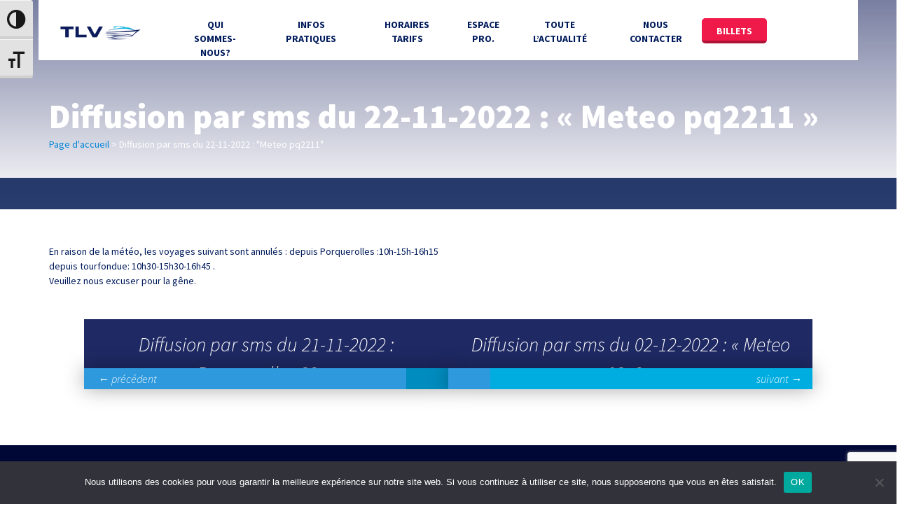

--- FILE ---
content_type: text/html; charset=UTF-8
request_url: https://www.tlv-tvm.com/historique/diffusion-par-sms-du-22-11-2022-meteo-pq2211/
body_size: 13669
content:
<!DOCTYPE html PUBLIC "-//W3C//DTD XHTML 1.0 Strict//EN" "http://www.w3.org/TR/xhtml1/DTD/xhtml1-strict.dtd">
<!--[if IE 7]>
<html class="ie ie7" lang="fr-FR">
<![endif]-->
<!--[if IE 8]>
<html class="ie ie8" lang="fr-FR">
<![endif]-->
<!--[if !(IE 7) & !(IE 8)]><!-->
<html lang="fr-FR" dir="ltr">
<!--<![endif]-->
<head>
	<meta charset="UTF-8">
	<meta name="viewport" content="width=device-width, user-scalable=no">
    <meta http-equiv="X-UA-Compatible" content="IE=edge" />
	<title lang="fr-FR">Diffusion par sms du 22-11-2022 : &quot;Meteo pq2211&quot; | TLV TVM</title>
	<link rel="profile" href="http://gmpg.org/xfn/11">
	<link rel="pingback" href="https://www.tlv-tvm.com/xmlrpc.php">
	<!--[if lt IE 9]>
	<script src="https://www.tlv-tvm.com/wp-content/themes/tlvtvm/js/html5.js"></script>
	<![endif]-->
	<!--START Scripts of MAILPOET-->
    <script type="text/javascript" src="/wp-includes/js/jquery/jquery.js?ver=2.6.19"></script>
    <script type="text/javascript" src="/wp-content/plugins/wysija-newsletters/js/validate/languages/jquery.validationEngine-fr.js?ver=2.6.19"></script>
    <script type="text/javascript" src="/wp-content/plugins/wysija-newsletters/js/validate/jquery.validationEngine.js?ver=2.6.19"></script>
    <script type="text/javascript" src="/wp-content/plugins/wysija-newsletters/js/front-subscribers.js?ver=2.6.19"></script>
    <script type="text/javascript">
        /* <![CDATA[ */
        var wysijaAJAX = {"action":"wysija_ajax","controller":"subscribers","ajaxurl":"/wp-content/themes/tlvtvm/xt-ajax.php","loadingTrans":"Chargement..."};
        /* ]]> */
    </script>
    <script type="text/javascript" src="/wp-content/plugins/wysija-newsletters/js/front-subscribers.js?ver=2.6.19"></script>
    <!--END Scripts-->
	<link  rel="shortcut icon" href="https://www.tlv-tvm.com/wp-content/themes/tlvtvm/images/favicon.ico"  type="image/x-icon">
    <!-- Latest compiled and minified CSS -->
	<script src="https://ajax.googleapis.com/ajax/libs/jquery/1.11.3/jquery.min.js"></script>
    <link href='https://fonts.googleapis.com/css?family=Source+Sans+Pro:400,200,200italic,300,300italic,400italic,600,600italic,700,700italic,900,900italic' rel='stylesheet' type='text/css'>	<!-- Latest compiled and minified JavaScript -->
	<!-- Optional theme -->
	<link rel="stylesheet" href="https://www.tlv-tvm.com/wp-content/themes/tlvtvm/css/bootstrap.min.css">
	<link rel="stylesheet" href="//maxcdn.bootstrapcdn.com/font-awesome/4.3.0/css/font-awesome.min.css">
	<link rel="stylesheet" href="https://cdnjs.cloudflare.com/ajax/libs/fancybox/3.1.25/jquery.fancybox.min.css" />
    <link rel="stylesheet" href="https://www.tlv-tvm.com/wp-content/themes/tlvtvm/css/woocommerce.css">
	<meta name='robots' content='index, follow, max-image-preview:large, max-snippet:-1, max-video-preview:-1' />

	<!-- This site is optimized with the Yoast SEO plugin v24.9 - https://yoast.com/wordpress/plugins/seo/ -->
	<link rel="canonical" href="https://www.tlv-tvm.com/historique/diffusion-par-sms-du-22-11-2022-meteo-pq2211/" />
	<meta property="og:locale" content="fr_FR" />
	<meta property="og:type" content="article" />
	<meta property="og:title" content="Diffusion par sms du 22-11-2022 : &quot;Meteo pq2211&quot; | TLV TVM" />
	<meta property="og:description" content="En raison de la météo, les voyages suivant sont annulés : depuis Porquerolles :10h-15h-16h15 depuis tourfondue: 10h30-15h30-16h45 . Veuillez nous..." />
	<meta property="og:url" content="https://www.tlv-tvm.com/historique/diffusion-par-sms-du-22-11-2022-meteo-pq2211/" />
	<meta property="og:site_name" content="TLV TVM" />
	<meta property="article:publisher" content="https://www.facebook.com/TLV.TVM" />
	<meta name="twitter:card" content="summary_large_image" />
	<script type="application/ld+json" class="yoast-schema-graph">{"@context":"https://schema.org","@graph":[{"@type":"WebPage","@id":"https://www.tlv-tvm.com/historique/diffusion-par-sms-du-22-11-2022-meteo-pq2211/","url":"https://www.tlv-tvm.com/historique/diffusion-par-sms-du-22-11-2022-meteo-pq2211/","name":"Diffusion par sms du 22-11-2022 : \"Meteo pq2211\" | TLV TVM","isPartOf":{"@id":"https://www.tlv-tvm.com/#website"},"datePublished":"2022-11-22T08:55:28+00:00","breadcrumb":{"@id":"https://www.tlv-tvm.com/historique/diffusion-par-sms-du-22-11-2022-meteo-pq2211/#breadcrumb"},"inLanguage":"fr-FR","potentialAction":[{"@type":"ReadAction","target":["https://www.tlv-tvm.com/historique/diffusion-par-sms-du-22-11-2022-meteo-pq2211/"]}]},{"@type":"BreadcrumbList","@id":"https://www.tlv-tvm.com/historique/diffusion-par-sms-du-22-11-2022-meteo-pq2211/#breadcrumb","itemListElement":[{"@type":"ListItem","position":1,"name":"Accueil","item":"https://www.tlv-tvm.com/"},{"@type":"ListItem","position":2,"name":"historique","item":"https://www.tlv-tvm.com/historique/"},{"@type":"ListItem","position":3,"name":"Diffusion par sms du 22-11-2022 : &#8220;Meteo pq2211&#8221;"}]},{"@type":"WebSite","@id":"https://www.tlv-tvm.com/#website","url":"https://www.tlv-tvm.com/","name":"TLV TVM","description":"Se rendre à Porquerolles / Le Levant / Port-cros / Fondation Carmignac","potentialAction":[{"@type":"SearchAction","target":{"@type":"EntryPoint","urlTemplate":"https://www.tlv-tvm.com/?s={search_term_string}"},"query-input":{"@type":"PropertyValueSpecification","valueRequired":true,"valueName":"search_term_string"}}],"inLanguage":"fr-FR"}]}</script>
	<!-- / Yoast SEO plugin. -->


<link rel='dns-prefetch' href='//ajax.aspnetcdn.com' />
<link rel='dns-prefetch' href='//maps.googleapis.com' />
<link rel='dns-prefetch' href='//secure.gravatar.com' />
<link rel='dns-prefetch' href='//stats.wp.com' />
<link rel='dns-prefetch' href='//fonts.googleapis.com' />
<link rel='dns-prefetch' href='//v0.wordpress.com' />
<link rel="alternate" type="application/rss+xml" title="TLV TVM &raquo; Flux" href="https://www.tlv-tvm.com/feed/" />
<link rel="alternate" type="application/rss+xml" title="TLV TVM &raquo; Flux des commentaires" href="https://www.tlv-tvm.com/comments/feed/" />
<link rel="alternate" title="oEmbed (JSON)" type="application/json+oembed" href="https://www.tlv-tvm.com/wp-json/oembed/1.0/embed?url=https%3A%2F%2Fwww.tlv-tvm.com%2Fhistorique%2Fdiffusion-par-sms-du-22-11-2022-meteo-pq2211%2F" />
<link rel="alternate" title="oEmbed (XML)" type="text/xml+oembed" href="https://www.tlv-tvm.com/wp-json/oembed/1.0/embed?url=https%3A%2F%2Fwww.tlv-tvm.com%2Fhistorique%2Fdiffusion-par-sms-du-22-11-2022-meteo-pq2211%2F&#038;format=xml" />
<style id='wp-img-auto-sizes-contain-inline-css' type='text/css'>
img:is([sizes=auto i],[sizes^="auto," i]){contain-intrinsic-size:3000px 1500px}
/*# sourceURL=wp-img-auto-sizes-contain-inline-css */
</style>
<style id='wp-emoji-styles-inline-css' type='text/css'>

	img.wp-smiley, img.emoji {
		display: inline !important;
		border: none !important;
		box-shadow: none !important;
		height: 1em !important;
		width: 1em !important;
		margin: 0 0.07em !important;
		vertical-align: -0.1em !important;
		background: none !important;
		padding: 0 !important;
	}
/*# sourceURL=wp-emoji-styles-inline-css */
</style>
<link rel='stylesheet' id='wp-block-library-css' href='https://www.tlv-tvm.com/wp-includes/css/dist/block-library/style.min.css?ver=3.0' type='text/css' media='all' />
<style id='global-styles-inline-css' type='text/css'>
:root{--wp--preset--aspect-ratio--square: 1;--wp--preset--aspect-ratio--4-3: 4/3;--wp--preset--aspect-ratio--3-4: 3/4;--wp--preset--aspect-ratio--3-2: 3/2;--wp--preset--aspect-ratio--2-3: 2/3;--wp--preset--aspect-ratio--16-9: 16/9;--wp--preset--aspect-ratio--9-16: 9/16;--wp--preset--color--black: #000000;--wp--preset--color--cyan-bluish-gray: #abb8c3;--wp--preset--color--white: #ffffff;--wp--preset--color--pale-pink: #f78da7;--wp--preset--color--vivid-red: #cf2e2e;--wp--preset--color--luminous-vivid-orange: #ff6900;--wp--preset--color--luminous-vivid-amber: #fcb900;--wp--preset--color--light-green-cyan: #7bdcb5;--wp--preset--color--vivid-green-cyan: #00d084;--wp--preset--color--pale-cyan-blue: #8ed1fc;--wp--preset--color--vivid-cyan-blue: #0693e3;--wp--preset--color--vivid-purple: #9b51e0;--wp--preset--gradient--vivid-cyan-blue-to-vivid-purple: linear-gradient(135deg,rgb(6,147,227) 0%,rgb(155,81,224) 100%);--wp--preset--gradient--light-green-cyan-to-vivid-green-cyan: linear-gradient(135deg,rgb(122,220,180) 0%,rgb(0,208,130) 100%);--wp--preset--gradient--luminous-vivid-amber-to-luminous-vivid-orange: linear-gradient(135deg,rgb(252,185,0) 0%,rgb(255,105,0) 100%);--wp--preset--gradient--luminous-vivid-orange-to-vivid-red: linear-gradient(135deg,rgb(255,105,0) 0%,rgb(207,46,46) 100%);--wp--preset--gradient--very-light-gray-to-cyan-bluish-gray: linear-gradient(135deg,rgb(238,238,238) 0%,rgb(169,184,195) 100%);--wp--preset--gradient--cool-to-warm-spectrum: linear-gradient(135deg,rgb(74,234,220) 0%,rgb(151,120,209) 20%,rgb(207,42,186) 40%,rgb(238,44,130) 60%,rgb(251,105,98) 80%,rgb(254,248,76) 100%);--wp--preset--gradient--blush-light-purple: linear-gradient(135deg,rgb(255,206,236) 0%,rgb(152,150,240) 100%);--wp--preset--gradient--blush-bordeaux: linear-gradient(135deg,rgb(254,205,165) 0%,rgb(254,45,45) 50%,rgb(107,0,62) 100%);--wp--preset--gradient--luminous-dusk: linear-gradient(135deg,rgb(255,203,112) 0%,rgb(199,81,192) 50%,rgb(65,88,208) 100%);--wp--preset--gradient--pale-ocean: linear-gradient(135deg,rgb(255,245,203) 0%,rgb(182,227,212) 50%,rgb(51,167,181) 100%);--wp--preset--gradient--electric-grass: linear-gradient(135deg,rgb(202,248,128) 0%,rgb(113,206,126) 100%);--wp--preset--gradient--midnight: linear-gradient(135deg,rgb(2,3,129) 0%,rgb(40,116,252) 100%);--wp--preset--font-size--small: 13px;--wp--preset--font-size--medium: 20px;--wp--preset--font-size--large: 36px;--wp--preset--font-size--x-large: 42px;--wp--preset--spacing--20: 0.44rem;--wp--preset--spacing--30: 0.67rem;--wp--preset--spacing--40: 1rem;--wp--preset--spacing--50: 1.5rem;--wp--preset--spacing--60: 2.25rem;--wp--preset--spacing--70: 3.38rem;--wp--preset--spacing--80: 5.06rem;--wp--preset--shadow--natural: 6px 6px 9px rgba(0, 0, 0, 0.2);--wp--preset--shadow--deep: 12px 12px 50px rgba(0, 0, 0, 0.4);--wp--preset--shadow--sharp: 6px 6px 0px rgba(0, 0, 0, 0.2);--wp--preset--shadow--outlined: 6px 6px 0px -3px rgb(255, 255, 255), 6px 6px rgb(0, 0, 0);--wp--preset--shadow--crisp: 6px 6px 0px rgb(0, 0, 0);}:where(.is-layout-flex){gap: 0.5em;}:where(.is-layout-grid){gap: 0.5em;}body .is-layout-flex{display: flex;}.is-layout-flex{flex-wrap: wrap;align-items: center;}.is-layout-flex > :is(*, div){margin: 0;}body .is-layout-grid{display: grid;}.is-layout-grid > :is(*, div){margin: 0;}:where(.wp-block-columns.is-layout-flex){gap: 2em;}:where(.wp-block-columns.is-layout-grid){gap: 2em;}:where(.wp-block-post-template.is-layout-flex){gap: 1.25em;}:where(.wp-block-post-template.is-layout-grid){gap: 1.25em;}.has-black-color{color: var(--wp--preset--color--black) !important;}.has-cyan-bluish-gray-color{color: var(--wp--preset--color--cyan-bluish-gray) !important;}.has-white-color{color: var(--wp--preset--color--white) !important;}.has-pale-pink-color{color: var(--wp--preset--color--pale-pink) !important;}.has-vivid-red-color{color: var(--wp--preset--color--vivid-red) !important;}.has-luminous-vivid-orange-color{color: var(--wp--preset--color--luminous-vivid-orange) !important;}.has-luminous-vivid-amber-color{color: var(--wp--preset--color--luminous-vivid-amber) !important;}.has-light-green-cyan-color{color: var(--wp--preset--color--light-green-cyan) !important;}.has-vivid-green-cyan-color{color: var(--wp--preset--color--vivid-green-cyan) !important;}.has-pale-cyan-blue-color{color: var(--wp--preset--color--pale-cyan-blue) !important;}.has-vivid-cyan-blue-color{color: var(--wp--preset--color--vivid-cyan-blue) !important;}.has-vivid-purple-color{color: var(--wp--preset--color--vivid-purple) !important;}.has-black-background-color{background-color: var(--wp--preset--color--black) !important;}.has-cyan-bluish-gray-background-color{background-color: var(--wp--preset--color--cyan-bluish-gray) !important;}.has-white-background-color{background-color: var(--wp--preset--color--white) !important;}.has-pale-pink-background-color{background-color: var(--wp--preset--color--pale-pink) !important;}.has-vivid-red-background-color{background-color: var(--wp--preset--color--vivid-red) !important;}.has-luminous-vivid-orange-background-color{background-color: var(--wp--preset--color--luminous-vivid-orange) !important;}.has-luminous-vivid-amber-background-color{background-color: var(--wp--preset--color--luminous-vivid-amber) !important;}.has-light-green-cyan-background-color{background-color: var(--wp--preset--color--light-green-cyan) !important;}.has-vivid-green-cyan-background-color{background-color: var(--wp--preset--color--vivid-green-cyan) !important;}.has-pale-cyan-blue-background-color{background-color: var(--wp--preset--color--pale-cyan-blue) !important;}.has-vivid-cyan-blue-background-color{background-color: var(--wp--preset--color--vivid-cyan-blue) !important;}.has-vivid-purple-background-color{background-color: var(--wp--preset--color--vivid-purple) !important;}.has-black-border-color{border-color: var(--wp--preset--color--black) !important;}.has-cyan-bluish-gray-border-color{border-color: var(--wp--preset--color--cyan-bluish-gray) !important;}.has-white-border-color{border-color: var(--wp--preset--color--white) !important;}.has-pale-pink-border-color{border-color: var(--wp--preset--color--pale-pink) !important;}.has-vivid-red-border-color{border-color: var(--wp--preset--color--vivid-red) !important;}.has-luminous-vivid-orange-border-color{border-color: var(--wp--preset--color--luminous-vivid-orange) !important;}.has-luminous-vivid-amber-border-color{border-color: var(--wp--preset--color--luminous-vivid-amber) !important;}.has-light-green-cyan-border-color{border-color: var(--wp--preset--color--light-green-cyan) !important;}.has-vivid-green-cyan-border-color{border-color: var(--wp--preset--color--vivid-green-cyan) !important;}.has-pale-cyan-blue-border-color{border-color: var(--wp--preset--color--pale-cyan-blue) !important;}.has-vivid-cyan-blue-border-color{border-color: var(--wp--preset--color--vivid-cyan-blue) !important;}.has-vivid-purple-border-color{border-color: var(--wp--preset--color--vivid-purple) !important;}.has-vivid-cyan-blue-to-vivid-purple-gradient-background{background: var(--wp--preset--gradient--vivid-cyan-blue-to-vivid-purple) !important;}.has-light-green-cyan-to-vivid-green-cyan-gradient-background{background: var(--wp--preset--gradient--light-green-cyan-to-vivid-green-cyan) !important;}.has-luminous-vivid-amber-to-luminous-vivid-orange-gradient-background{background: var(--wp--preset--gradient--luminous-vivid-amber-to-luminous-vivid-orange) !important;}.has-luminous-vivid-orange-to-vivid-red-gradient-background{background: var(--wp--preset--gradient--luminous-vivid-orange-to-vivid-red) !important;}.has-very-light-gray-to-cyan-bluish-gray-gradient-background{background: var(--wp--preset--gradient--very-light-gray-to-cyan-bluish-gray) !important;}.has-cool-to-warm-spectrum-gradient-background{background: var(--wp--preset--gradient--cool-to-warm-spectrum) !important;}.has-blush-light-purple-gradient-background{background: var(--wp--preset--gradient--blush-light-purple) !important;}.has-blush-bordeaux-gradient-background{background: var(--wp--preset--gradient--blush-bordeaux) !important;}.has-luminous-dusk-gradient-background{background: var(--wp--preset--gradient--luminous-dusk) !important;}.has-pale-ocean-gradient-background{background: var(--wp--preset--gradient--pale-ocean) !important;}.has-electric-grass-gradient-background{background: var(--wp--preset--gradient--electric-grass) !important;}.has-midnight-gradient-background{background: var(--wp--preset--gradient--midnight) !important;}.has-small-font-size{font-size: var(--wp--preset--font-size--small) !important;}.has-medium-font-size{font-size: var(--wp--preset--font-size--medium) !important;}.has-large-font-size{font-size: var(--wp--preset--font-size--large) !important;}.has-x-large-font-size{font-size: var(--wp--preset--font-size--x-large) !important;}
/*# sourceURL=global-styles-inline-css */
</style>

<style id='classic-theme-styles-inline-css' type='text/css'>
/*! This file is auto-generated */
.wp-block-button__link{color:#fff;background-color:#32373c;border-radius:9999px;box-shadow:none;text-decoration:none;padding:calc(.667em + 2px) calc(1.333em + 2px);font-size:1.125em}.wp-block-file__button{background:#32373c;color:#fff;text-decoration:none}
/*# sourceURL=/wp-includes/css/classic-themes.min.css */
</style>
<link rel='stylesheet' id='contact-form-7-css' href='https://www.tlv-tvm.com/wp-content/plugins/contact-form-7/includes/css/styles.css?ver=6.0.6' type='text/css' media='all' />
<link rel='stylesheet' id='cookie-notice-front-css' href='https://www.tlv-tvm.com/wp-content/plugins/cookie-notice/css/front.min.css?ver=2.5.6' type='text/css' media='all' />
<link rel='stylesheet' id='ui-font-css' href='https://www.tlv-tvm.com/wp-content/plugins/wp-accessibility/toolbar/fonts/css/a11y-toolbar.css?ver=1.6.3' type='text/css' media='all' />
<link rel='stylesheet' id='ui-a11y-css' href='https://www.tlv-tvm.com/wp-content/plugins/wp-accessibility/toolbar/css/a11y.css?ver=1.6.3' type='text/css' media='all' />
<style id='ui-a11y-inline-css' type='text/css'>
.a11y-toolbar ul li button { font-size: 1.9em !important; }
/*# sourceURL=ui-a11y-inline-css */
</style>
<link rel='stylesheet' id='ui-fontsize.css-css' href='https://www.tlv-tvm.com/wp-content/plugins/wp-accessibility/toolbar/css/a11y-fontsize.css?ver=1.6.3' type='text/css' media='all' />
<style id='ui-fontsize.css-inline-css' type='text/css'>
html { --wpa-font-size: clamp( 24px, 1.5rem, 36px ); --wpa-h1-size : clamp( 48px, 3rem, 72px ); --wpa-h2-size : clamp( 40px, 2.5rem, 60px ); --wpa-h3-size : clamp( 32px, 2rem, 48px ); --wpa-h4-size : clamp( 28px, 1.75rem, 42px ); --wpa-sub-list-size: 1.1em; --wpa-sub-sub-list-size: 1em; } 
/*# sourceURL=ui-fontsize.css-inline-css */
</style>
<link rel='stylesheet' id='wpa-style-css' href='https://www.tlv-tvm.com/wp-content/plugins/wp-accessibility/css/wpa-style.css?ver=1.6.3' type='text/css' media='all' />
<style id='wpa-style-inline-css' type='text/css'>

.wpa-hide-ltr#skiplinks a, .wpa-hide-ltr#skiplinks a:hover, .wpa-hide-ltr#skiplinks a:visited {
	
}
.wpa-hide-ltr#skiplinks a:active,  .wpa-hide-ltr#skiplinks a:focus {
	
}
	
		:focus { outline: 2px solid#233c7f!important; outline-offset: 2px !important; }
		:root { --admin-bar-top : 7px; }
/*# sourceURL=wpa-style-inline-css */
</style>
<link rel='stylesheet' id='wpcloudy-css' href='https://www.tlv-tvm.com/wp-content/plugins/wp-cloudy/css/wpcloudy.min.css?ver=3.0' type='text/css' media='all' />
<link rel='stylesheet' id='wpml-legacy-dropdown-0-css' href='//www.tlv-tvm.com/wp-content/plugins/sitepress-multilingual-cms/templates/language-switchers/legacy-dropdown/style.css?ver=1' type='text/css' media='all' />
<style id='wpml-legacy-dropdown-0-inline-css' type='text/css'>
.wpml-ls-statics-shortcode_actions, .wpml-ls-statics-shortcode_actions .wpml-ls-sub-menu, .wpml-ls-statics-shortcode_actions a {border-color:#cdcdcd;}.wpml-ls-statics-shortcode_actions a {color:#444444;background-color:#ffffff;}.wpml-ls-statics-shortcode_actions a:hover,.wpml-ls-statics-shortcode_actions a:focus {color:#000000;background-color:#eeeeee;}.wpml-ls-statics-shortcode_actions .wpml-ls-current-language>a {color:#444444;background-color:#ffffff;}.wpml-ls-statics-shortcode_actions .wpml-ls-current-language:hover>a, .wpml-ls-statics-shortcode_actions .wpml-ls-current-language>a:focus {color:#000000;background-color:#eeeeee;}
/*# sourceURL=wpml-legacy-dropdown-0-inline-css */
</style>
<link rel='stylesheet' id='twentythirteen-fonts-css' href='//fonts.googleapis.com/css?family=Source+Sans+Pro%3A300%2C400%2C700%2C300italic%2C400italic%2C700italic%7CBitter%3A400%2C700&#038;subset=latin%2Clatin-ext' type='text/css' media='all' />
<link rel='stylesheet' id='genericons-css' href='https://www.tlv-tvm.com/wp-content/plugins/jetpack/_inc/genericons/genericons/genericons.css?ver=3.1' type='text/css' media='all' />
<link rel='stylesheet' id='twentythirteen-style-css' href='https://www.tlv-tvm.com/wp-content/themes/tlvtvm/style.css?ver=2013-07-18' type='text/css' media='all' />
<link rel='stylesheet' id='fw-ext-breadcrumbs-add-css-css' href='https://www.tlv-tvm.com/wp-content/plugins/unyson/framework/extensions/breadcrumbs/static/css/style.css?ver=3.0' type='text/css' media='all' />
<link rel='stylesheet' id='fw-ext-builder-frontend-grid-css' href='https://www.tlv-tvm.com/wp-content/plugins/unyson/framework/extensions/builder/static/css/frontend-grid.css?ver=1.2.12' type='text/css' media='all' />
<link rel='stylesheet' id='fw-ext-forms-default-styles-css' href='https://www.tlv-tvm.com/wp-content/plugins/unyson/framework/extensions/forms/static/css/frontend.css?ver=2.7.31' type='text/css' media='all' />
<script type="text/javascript" src="https://www.tlv-tvm.com/wp-includes/js/jquery/jquery.min.js?ver=3.7.1" id="jquery-core-js"></script>
<script type="text/javascript" src="https://www.tlv-tvm.com/wp-includes/js/jquery/jquery-migrate.min.js?ver=3.4.1" id="jquery-migrate-js"></script>
<script type="text/javascript" src="https://ajax.aspnetcdn.com/ajax/jquery.validate/1.9/jquery.validate.min.js?ver=3.0" id="validation-js"></script>
<script type="text/javascript" src="https://maps.googleapis.com/maps/api/js?key=AIzaSyCI2AHbU4O7mxz9UA8cCvJm_IRl-31yIE8&amp;sensor=false&amp;ver=3.0" id="apiggmaps_function-js"></script>
<script type="text/javascript" src="https://www.tlv-tvm.com/wp-content/themes/tlvtvm/js/jquery.googlemap.js?ver=3.0" id="ggmaps_function-js"></script>
<script type="text/javascript" src="https://www.tlv-tvm.com/wp-content/plugins/sitepress-multilingual-cms/res/js/jquery.cookie.js?ver=4.2.6" id="jquery.cookie-js"></script>
<script type="text/javascript" id="wpml-cookie-js-extra">
/* <![CDATA[ */
var wpml_cookies = {"_icl_current_language":{"value":"fr","expires":1,"path":"/"}};
var wpml_cookies = {"_icl_current_language":{"value":"fr","expires":1,"path":"/"}};
//# sourceURL=wpml-cookie-js-extra
/* ]]> */
</script>
<script type="text/javascript" src="https://www.tlv-tvm.com/wp-content/plugins/sitepress-multilingual-cms/res/js/cookies/language-cookie.js?ver=4.2.6" id="wpml-cookie-js"></script>
<script type="text/javascript" id="cookie-notice-front-js-before">
/* <![CDATA[ */
var cnArgs = {"ajaxUrl":"https:\/\/www.tlv-tvm.com\/wp-admin\/admin-ajax.php","nonce":"8770b4421e","hideEffect":"fade","position":"bottom","onScroll":false,"onScrollOffset":100,"onClick":false,"cookieName":"cookie_notice_accepted","cookieTime":2592000,"cookieTimeRejected":2592000,"globalCookie":false,"redirection":false,"cache":false,"revokeCookies":false,"revokeCookiesOpt":"automatic"};

//# sourceURL=cookie-notice-front-js-before
/* ]]> */
</script>
<script type="text/javascript" src="https://www.tlv-tvm.com/wp-content/plugins/cookie-notice/js/front.min.js?ver=2.5.6" id="cookie-notice-front-js"></script>
<script type="text/javascript" src="//www.tlv-tvm.com/wp-content/plugins/sitepress-multilingual-cms/templates/language-switchers/legacy-dropdown/script.js?ver=1" id="wpml-legacy-dropdown-0-js"></script>
<script type="text/javascript" src="https://www.tlv-tvm.com/wp-content/plugins/wp-accessibility/js/fingerprint.min.js?ver=1.6.3" id="wpa-fingerprintjs-js"></script>
<link rel="https://api.w.org/" href="https://www.tlv-tvm.com/wp-json/" /><link rel="EditURI" type="application/rsd+xml" title="RSD" href="https://www.tlv-tvm.com/xmlrpc.php?rsd" />
<meta name="generator" content="WPML ver:4.2.6 stt:1,4,27;" />
	<style>img#wpstats{display:none}</style>
		<!-- Analytics by WP Statistics - https://wp-statistics.com -->
<script>(function(i,s,o,g,r,a,m){i['GoogleAnalyticsObject']=r;i[r]=i[r]||function(){(i[r].q=i[r].q||[]).push(arguments)},i[r].l=1*new Date();a=s.createElement(o),m=s.getElementsByTagName(o)[0];a.async=1;a.src=g;m.parentNode.insertBefore(a,m)})(window,document,'script','//www.google-analytics.com/analytics.js','ga');ga('create', 'UA-37277218-1', 'auto');ga('send', 'pageview');</script>    <script>(function(d, s, id) {
      var js, fjs = d.getElementsByTagName(s)[0];
      if (d.getElementById(id)) return;
      js = d.createElement(s); js.id = id;
      js.src = "//connect.facebook.net/fr_FR/sdk.js#xfbml=1&version=v2.5";
      fjs.parentNode.insertBefore(js, fjs);
    }(document, 'script', 'facebook-jssdk'));</script>
<link rel='stylesheet' id='copyright-css' href='https://www.tlv-tvm.com/wp-content/themes/tlvtvm/cslive/css/copyright.css?ver=3.0' type='text/css' media='all' />
</head>

<body class="wp-singular historique-template-default single single-historique postid-19844 wp-theme-tlvtvm cookies-not-set sidebar">
    <!-- Modal -->
        <header id="masthead" class="site-header" role="banner" style="background:-webkit-linear-gradient(rgba(0, 12, 78, 0.53), rgba(0, 12, 78, 0)),url();background:linear-gradient(rgba(0, 12, 78, 0.53), rgba(0, 12, 78, 0)),url();background-size:cover;background-position: 50% 50%;">
        <div class="background-header"></div>
        <nav class="navbar container" role="navigation">
            <!-- Brand and toggle get grouped for better mobile display -->
            <div class="navbar-header">
                <button type="button" class="navbar-toggle" data-toggle="collapse" data-target=".navbar-ex1-collapse">
                    <span class="sr-only">Toggle navigation</span>
                    <span class="icon-bar"></span>
                    <span class="icon-bar"></span>
                    <span class="icon-bar"></span>
                </button>
    			<a class="home-link" href="https://www.tlv-tvm.com/" title="TLV TVM" rel="home">
    				<h1 class="site-title"><img src="/wp-content/uploads/2016/01/logo.png" alt="TLV TVM" height="20" /></h1>
    			</a>
			</div>
			<!-- Collect the nav links, forms, and other content for toggling -->
			<div class="collapse navbar-collapse navbar-ex1-collapse">
			<ul id="menu-menu-francais" class="nav navbar-nav"><li id="menu-item-1311" class="menu-item menu-item-type-post_type menu-item-object-page menu-item-has-children menu-item-1311 dropdown"><a title="Qui  sommes-nous?" href="#" data-toggle="dropdown" class="dropdown-toggle" aria-haspopup="true">Qui <br> sommes-nous?</a>
<ul role="menu" class=" dropdown-menu">
	<li id="menu-item-1338" class="menu-item menu-item-type-post_type menu-item-object-page menu-item-1338"><a title="TLV / TVM" href="https://www.tlv-tvm.com/qui-sommes-nous/">TLV / TVM</a></li>
	<li id="menu-item-1336" class="menu-item menu-item-type-post_type menu-item-object-page menu-item-1336"><a title="Notre engagement" href="https://www.tlv-tvm.com/notre-engagement/">Notre engagement</a></li>
	<li id="menu-item-1335" class="menu-item menu-item-type-post_type menu-item-object-page menu-item-1335"><a title="Nos actions" href="https://www.tlv-tvm.com/nos-actions/">Nos actions</a></li>
	<li id="menu-item-1334" class="menu-item menu-item-type-post_type menu-item-object-page menu-item-1334"><a title="La flotte" href="https://www.tlv-tvm.com/la-flotte/">La flotte</a></li>
	<li id="menu-item-1337" class="menu-item menu-item-type-post_type menu-item-object-page menu-item-1337"><a title="Partenaires" href="https://www.tlv-tvm.com/infos-pratiques-partenaires/">Partenaires</a></li>
</ul>
</li>
<li id="menu-item-1312" class="menu-item menu-item-type-post_type menu-item-object-page menu-item-has-children menu-item-1312 dropdown"><a title="Infos Pratiques" href="#" data-toggle="dropdown" class="dropdown-toggle" aria-haspopup="true">Infos Pratiques</a>
<ul role="menu" class=" dropdown-menu">
	<li id="menu-item-1313" class="menu-item menu-item-type-post_type menu-item-object-page menu-item-1313"><a title="Les îles d&#039;or" href="https://www.tlv-tvm.com/iles-dor/">Les îles d&rsquo;or</a></li>
	<li id="menu-item-1315" class="menu-item menu-item-type-post_type menu-item-object-page menu-item-1315"><a title="Plan des lignes" href="https://www.tlv-tvm.com/infos-pratiques-plan-des-lignes/">Plan des lignes</a></li>
	<li id="menu-item-1316" class="menu-item menu-item-type-post_type menu-item-object-page menu-item-1316"><a title="Brochure" href="https://www.tlv-tvm.com/infos-pratiques-brochure/">Brochure</a></li>
	<li id="menu-item-1318" class="menu-item menu-item-type-post_type menu-item-object-page menu-item-1318"><a title="Accessibilité" href="https://www.tlv-tvm.com/infos-pratiques-accessibilite/">Accessibilité</a></li>
	<li id="menu-item-1320" class="menu-item menu-item-type-post_type menu-item-object-page menu-item-1320"><a title="Parking" href="https://www.tlv-tvm.com/parking-embarcadere/">Parking</a></li>
	<li id="menu-item-1319" class="menu-item menu-item-type-post_type menu-item-object-page menu-item-privacy-policy menu-item-1319"><a title="Règlement" href="https://www.tlv-tvm.com/infos-pratiques-reglement-interieur/">Règlement</a></li>
	<li id="menu-item-2302" class="menu-item menu-item-type-post_type menu-item-object-page menu-item-2302"><a title="Plan d&#039;accès" href="https://www.tlv-tvm.com/contact-nous-contacter/">Plan d&rsquo;accès</a></li>
	<li id="menu-item-2644" class="menu-item menu-item-type-post_type menu-item-object-page menu-item-2644"><a title="Alerte infos" href="https://www.tlv-tvm.com/alertes-infos/">Alerte infos</a></li>
</ul>
</li>
<li id="menu-item-1321" class="menu-item menu-item-type-post_type menu-item-object-page menu-item-has-children menu-item-1321 dropdown"><a title="Horaires tarifs" href="#" data-toggle="dropdown" class="dropdown-toggle" aria-haspopup="true">Horaires tarifs</a>
<ul role="menu" class=" dropdown-menu">
	<li id="menu-item-1322" class="menu-item menu-item-type-post_type menu-item-object-page menu-item-1322"><a title="Horaires" href="https://www.tlv-tvm.com/horaires-tarifs-horaires-2/">Horaires</a></li>
	<li id="menu-item-1324" class="menu-item menu-item-type-post_type menu-item-object-page menu-item-1324"><a title="Tarifs" href="https://www.tlv-tvm.com/horaires-tarifs-horaires/">Tarifs</a></li>
	<li id="menu-item-1323" class="menu-item menu-item-type-post_type menu-item-object-page menu-item-1323"><a title="Groupe" href="https://www.tlv-tvm.com/horaires-tarifs-groupe/">Groupe</a></li>
</ul>
</li>
<li id="menu-item-1325" class="menu-item menu-item-type-custom menu-item-object-custom menu-item-has-children menu-item-1325 dropdown"><a title="Espace  Pro." href="#" data-toggle="dropdown" class="dropdown-toggle" aria-haspopup="true">Espace <br> Pro.</a>
<ul role="menu" class=" dropdown-menu">
	<li id="menu-item-1327" class="menu-item menu-item-type-post_type menu-item-object-page menu-item-1327"><a title="Fret" href="https://www.tlv-tvm.com/professionnels-fret/">Fret</a></li>
	<li id="menu-item-1328" class="menu-item menu-item-type-post_type menu-item-object-page menu-item-1328"><a title="Règlementation" href="https://www.tlv-tvm.com/professionnels-reglementation/">Règlementation</a></li>
	<li id="menu-item-1326" class="menu-item menu-item-type-post_type menu-item-object-page menu-item-1326"><a title="Demande d&#039;informations" href="https://www.tlv-tvm.com/professionnels-demande-dinformations/">Demande d&rsquo;informations</a></li>
</ul>
</li>
<li id="menu-item-1329" class="menu-item menu-item-type-post_type menu-item-object-page menu-item-1329"><a title="Toute l&#039;actualité" href="https://www.tlv-tvm.com/actualites/">Toute l&rsquo;actualité</a></li>
<li id="menu-item-1330" class="menu-item menu-item-type-post_type menu-item-object-page menu-item-has-children menu-item-1330 dropdown"><a title="Nous contacter" href="#" data-toggle="dropdown" class="dropdown-toggle" aria-haspopup="true">Nous contacter</a>
<ul role="menu" class=" dropdown-menu">
	<li id="menu-item-1331" class="menu-item menu-item-type-post_type menu-item-object-page menu-item-1331"><a title="Nous contacter" href="https://www.tlv-tvm.com/contact-contactez-nous/">Nous contacter</a></li>
	<li id="menu-item-1332" class="menu-item menu-item-type-post_type menu-item-object-page menu-item-1332"><a title="FAQ" href="https://www.tlv-tvm.com/contact-faq/">FAQ</a></li>
	<li id="menu-item-1333" class="menu-item menu-item-type-post_type menu-item-object-page menu-item-1333"><a title="Plan d&#039;accès" href="https://www.tlv-tvm.com/contact-nous-contacter/">Plan d&rsquo;accès</a></li>
</ul>
</li>
<li id="menu-item-3592" class="btnresa menu-item menu-item-type-post_type menu-item-object-page menu-item-3592"><a title="Billets" href="https://www.tlv-tvm.com/reservations-ebillet-ticket/">Billets</a></li>
</ul>            </div><!-- /.navbar-collapse -->
                    </nav>
        <div class='container'><h1>Diffusion par sms du 22-11-2022 : « Meteo pq2211 »</h1>
	<div class="breadcrumbs">
									<span class="first-item">
									<a href="https://www.tlv-tvm.com/">Page d'accueil</a></span>
								<span class="separator">></span>
												<span class="last-item">Diffusion par sms du 22-11-2022 : "Meteo pq2211"</span>
						</div>
</div><div class='entry-meta'>    <div class='container'><span class="categories-links"></span>    </div></div>	</header><!-- #masthead -->
	<div id="page" class="hfeed site">
        <div id="main" class="site-main">
	<div id="primary" class="content-area">
		<div id="content" class="site-content" role="main">
			<div class="fw-container">

			
							
<article id="post-19844" class="post-19844 historique type-historique status-publish hentry">
    <div class="entry-thumbnail"></div>
    <div class="entry-content">
        <p>En raison de la météo, les voyages suivant sont annulés : depuis Porquerolles :10h-15h-16h15<br />
depuis tourfondue: 10h30-15h30-16h45 .<br />
Veuillez nous excuser pour la gêne.</p>
    </div><!-- .entry-content -->
</article><!-- #post -->
							

					<nav class="navigation post-navigation" role="navigation">
		<h1 class="screen-reader-text">Navigation des articles</h1>
		<div class="nav-links">
			<div class="nav-left">
			<a href="https://www.tlv-tvm.com/historique/diffusion-par-sms-du-21-11-2022-porquerolles-2211/" rel="prev"><span class="meta-nav">&larr; précédent</span><p class="title">Diffusion par sms du 21-11-2022 : « Porquerolles 2211 »</p></a></div>
<div class="nav-right">
<a href="https://www.tlv-tvm.com/historique/diffusion-par-sms-du-02-12-2022-meteo-0312/" rel="next"><span class="meta-nav">suivant &rarr;</span><p class="title">Diffusion par sms du 02-12-2022 : « Meteo 0312 »</p></a></div>		</div><!-- .nav-links -->
	</nav><!-- .navigation -->
	
			
			</div>
		</div><!-- #content -->
	</div><!-- #primary -->


		</div><!-- #main -->
		<footer id="colophon" class="site-footer" role="contentinfo">
			<div id="infofooter">
				<div class="container">
					<div id="meteo" class="col-sm-4" role="complementary" aria-labelledby="titre meteo">
						<h3>Météo locale</h3>
						<span class="subtitle">Embarcadere de la tour fondue</span>

						<style>
              .wpc-838 {
                /*CSS transitions*/
                -o-transition-property: none !important;
                -moz-transition-property: none !important;
                -ms-transition-property: none !important;
                -webkit-transition-property: none !important;
                transition-property: none !important;
                /*CSS transforms*/
                -o-transform: none !important;
                -moz-transform: none !important;
                -ms-transform: none !important;
                -webkit-transform: none !important;
                transform: none !important;
                /*CSS animations*/
                -webkit-animation: none !important;
                -moz-animation: none !important;
                -o-animation: none !important;
                -ms-animation: none !important;
                animation: none !important;
              }
              </style>
            <div id="wpc-weather-id-838" class="wpc-weather-id" data-id="838" data-post-id="19844" data-map="" data-detect-geolocation="" data-manual-geolocation="" data-wpc-lat="" data-wpc-lon="" data-wpc-city-id="" data-wpc-city-name="" data-custom-font=""></div>					</div>
					<div  class="col-sm-4" >
						<h3>Suivez TLV</h3>
						<span class="subtitle">Retrouvez TLV sur les réseaux sociaux</span>
						<ul class="social">
							<li><a href="https://www.facebook.com/TLV.TVM/" target="_blank"><i class="fa fa-facebook"></i></a></li>
							<li><a href="https://plus.google.com/u/0/107875224944876641570/about" target="_blank"><i class="fa fa-google-plus"></i></a></li>
							<li><a href="https://www.instagram.com/tlv.tvm/" target="_blank"><i class="fa fa-instagram"></i></a></li>
						</ul>
					</div>
					<div  class="col-sm-4" >
						<h3>Newsletter</h3>
						<span class="subtitle">Inscrivez-vous et restez informé !</span>
                        <div class="widget_wysija_cont html_wysija">
                            <div id="msg-form-wysija-html569e8ae36019b-1" class="wysija-msg ajax"></div>
                            <form id="form-wysija-html569e8ae36019b-1" method="post" action="#wysija" class="widget_wysija html_wysija">
                                <p class="wysija-paragraph">
                                    <input type="text" name="wysija[user][email]" class="wysija-input validate[required,custom[email]]" title="E-mail"  value="Enter your e-mail" />
                                    <button class="wysija-submit wysija-submit-field btn" type="submit" value="Je m'abonne !" ><i class="fa fa-long-arrow-right"></i></button>
<!--                                    <span class="abs-req">-->
<!--                                        <input type="text" name="wysija[user][abs][email]" class="wysija-input validated[abs][email]" value="" />-->
<!--                                    </span>-->
                                </p>
                                <input type="hidden" name="form_id" value="1" />
                                <input type="hidden" name="action" value="save" />
                                <input type="hidden" name="controller" value="subscribers" />
                                <input type="hidden" value="1" name="wysija-page" />
                                <input type="hidden" name="wysija[user_list][list_ids]" value="1" />
                            </form>
                        </div>
                    </div>
				</div>
			</div>
						<div class="row footer-second">
                <div class="footer-menu container">
                    <div class="col-sm-8">
                      <div class="menu-footer-menu-container"><ul id="menu-footer-menu" class="menu"><li id="menu-item-867" class="menu-item menu-item-type-post_type menu-item-object-page menu-item-867"><a href="https://www.tlv-tvm.com/qui-sommes-nous/">Qui sommes nous</a></li>
<li id="menu-item-868" class="menu-item menu-item-type-post_type menu-item-object-page menu-item-868"><a href="https://www.tlv-tvm.com/horaires-tarifs-horaires-2/">Horaires et tarifs</a></li>
<li id="menu-item-869" class="menu-item menu-item-type-post_type menu-item-object-page menu-item-869"><a href="https://www.tlv-tvm.com/professionnels-demande-dinformations/">Espace pro.</a></li>
<li id="menu-item-870" class="menu-item menu-item-type-post_type menu-item-object-page menu-item-870"><a href="https://www.tlv-tvm.com/dev-durable-dossiers/">Développement durable</a></li>
<li id="menu-item-871" class="menu-item menu-item-type-post_type menu-item-object-page menu-item-871"><a href="https://www.tlv-tvm.com/contact-contactez-nous/">Contact</a></li>
</ul></div>                    </div>
                    <div class="col-sm-4">
                        <img src="/wp-content/uploads/2019/03/LOGO-TPM-Métropole-1L-Blanc-Mono1.png" title="TPM" />
                        <img src="/wp-content/uploads/2016/01/Logo-Mistral.jpg" />
                    </div>
                </div>
                <div class="copyright-footer container">
                    <div class="left">
                        <ul>
                            <li><a href="https://www.tlv-tvm.com/mentions-legales">Mentions légales</a></li>
                            <li>All rights reserved © TLV - TVM 2026</li>
                        </ul>
                    </div>
                    <div class="right">
                                            </div>
                </div>
			</div>
		</footer><!-- #colophon -->
	</div><!-- #page -->

    <!-- fichier javascript pour le selectbox -->
    <script src="/wp-content/themes/tlvtvm/js/selectFx.js"></script>
    <script id="facebook-jssdk" src="//connect.facebook.net/fr_FR/sdk.js#xfbml=1&amp;version=v2.3"></script>
    <script src="https://ajax.googleapis.com/ajax/libs/jquery/1.11.3/jquery.min.js"></script>
    <script src="https://cdnjs.cloudflare.com/ajax/libs/fancybox/3.1.25/jquery.fancybox.min.js"></script>
    <script type="text/javascript">
        $(document).ready(function() {
            $("#post-589 img").each(function() {
                var $this = $(this);
                var src = $this.attr('src');
                $this.addClass('image');
                var a = $('<a/>').attr('href', src);
                a.addClass('fancybox');
                a.attr('rel','gallery')
                a.attr('data-fancybox','gallery')
                $this.wrap(a);
            });
            $(".fancybox").fancybox();
            // Commenter à la fin de soleil d'hiver
            //if($('body').hasClass('home')){
                //$.fancybox.open([
                //{
                  //src  : 'https://www.youtube.com/watch?v=TX5kXn-0Az0',
                  //opts : {
                    //caption : '',
                    //thumb   : ''
                  //},
               //}]);

            //}
            // FIN Commenter à la fin de soleil d'hiverwww.youtube.com/watch?v=TX5kXn-0Az0 '


        });
        </script>
                <script>
            height = $(window).height();
            $("#bgvid").height(height);
            $(".home header").height(height);

            $( window ).resize(function() {
                height = $(window).height();
                $("#bgvid").height(height);
                $(".home header").height(height);
            });

            $(".wysija-input").click(function(){
                $(this).attr("value","");
            });
            $("video").prop('muted', true); //mute
            $("video").click(function(){
                $(this).play();
            });
            $('video').bind('contextmenu', function(e) {
                return false;
            });
        
        $(".select > #boxLinks li a").on("click", function(){
            $(".select > #boxLinks li").each(function(){
                href = $(this).find("a").attr("aria-controls");
                $(this).find("a").attr("href","#" + href);
            });
            href= $(this).attr("href");
            $('a[href= "'+ href +'"]').tab("show");
            $('input[name = "destination"]').val(href);
            $(this).attr("href","");
        });

        $(document).ready(function(){
            $('#menu-item-1339, #menu-item-1886, #menu-item-1887').click(function(){
                $("#billeterie").modal("show");
            });
            let href = $('input[name = "destination"]').attr("value");
                        $('a[href="' + href + '"]').tab('show');
            customclass = $(".select ul li.active a").attr("aria-controls");
            $("#header-tab").addClass(customclass);
        });
        </script>

        <!-- Librairie bootstrap et bootstrap accesibility -->

        <script src="/wp-content/themes/tlvtvm/js/bootstrap.min.js"></script>
        <script type="text/javascript" src="/wp-content/themes/tlvtvm/js/bootstrap-accessibility.min.js"></script>
        <script src="/wp-content/themes/tlvtvm/js/carousel-swipe.js"></script>
                <script>$("#myModal").modal("show");$('.dropdown-toggle').dropdown();$(".carousel").carousel('pause');$('#horaire').attr("data-wrap","true");$('#horaire').carousel('cycle');</script>

                    <script>$("#myModal").modal("show")</script>
                            <div id="fb-root"></div>
        <script>(function(d, s, id) {
          var js, fjs = d.getElementsByTagName(s)[0];
          if (d.getElementById(id)) return;
          js = d.createElement(s); js.id = id;
          js.src = "//connect.facebook.net/fr_FR/sdk.js#xfbml=1&version=v2.3";
          fjs.parentNode.insertBefore(js, fjs);
        }(document, 'script', 'facebook-jssdk'));</script>
	<script type="speculationrules">
{"prefetch":[{"source":"document","where":{"and":[{"href_matches":"/*"},{"not":{"href_matches":["/wp-*.php","/wp-admin/*","/wp-content/uploads/*","/wp-content/*","/wp-content/plugins/*","/wp-content/themes/tlvtvm/*","/*\\?(.+)"]}},{"not":{"selector_matches":"a[rel~=\"nofollow\"]"}},{"not":{"selector_matches":".no-prefetch, .no-prefetch a"}}]},"eagerness":"conservative"}]}
</script>
<script type="text/javascript" src="https://www.tlv-tvm.com/wp-content/themes/tlvtvm/js/jquery.register.js?ver=1.0" id="custom_js-js"></script>
<script type="text/javascript" src="https://www.tlv-tvm.com/wp-includes/js/dist/hooks.min.js?ver=dd5603f07f9220ed27f1" id="wp-hooks-js"></script>
<script type="text/javascript" src="https://www.tlv-tvm.com/wp-includes/js/dist/i18n.min.js?ver=c26c3dc7bed366793375" id="wp-i18n-js"></script>
<script type="text/javascript" id="wp-i18n-js-after">
/* <![CDATA[ */
wp.i18n.setLocaleData( { 'text direction\u0004ltr': [ 'ltr' ] } );
wp.i18n.setLocaleData( { 'text direction\u0004ltr': [ 'ltr' ] } );
//# sourceURL=wp-i18n-js-after
/* ]]> */
</script>
<script type="text/javascript" src="https://www.tlv-tvm.com/wp-content/plugins/contact-form-7/includes/swv/js/index.js?ver=6.0.6" id="swv-js"></script>
<script type="text/javascript" id="contact-form-7-js-translations">
/* <![CDATA[ */
( function( domain, translations ) {
	var localeData = translations.locale_data[ domain ] || translations.locale_data.messages;
	localeData[""].domain = domain;
	wp.i18n.setLocaleData( localeData, domain );
} )( "contact-form-7", {"translation-revision-date":"2025-02-06 12:02:14+0000","generator":"GlotPress\/4.0.1","domain":"messages","locale_data":{"messages":{"":{"domain":"messages","plural-forms":"nplurals=2; plural=n > 1;","lang":"fr"},"This contact form is placed in the wrong place.":["Ce formulaire de contact est plac\u00e9 dans un mauvais endroit."],"Error:":["Erreur\u00a0:"]}},"comment":{"reference":"includes\/js\/index.js"}} );
//# sourceURL=contact-form-7-js-translations
/* ]]> */
</script>
<script type="text/javascript" id="contact-form-7-js-before">
/* <![CDATA[ */
var wpcf7 = {
    "api": {
        "root": "https:\/\/www.tlv-tvm.com\/wp-json\/",
        "namespace": "contact-form-7\/v1"
    }
};
//# sourceURL=contact-form-7-js-before
/* ]]> */
</script>
<script type="text/javascript" src="https://www.tlv-tvm.com/wp-content/plugins/contact-form-7/includes/js/index.js?ver=6.0.6" id="contact-form-7-js"></script>
<script type="text/javascript" id="wpa-toolbar-js-extra">
/* <![CDATA[ */
var wpatb = {"location":"body","is_rtl":"ltr","is_right":"default","responsive":"a11y-non-responsive","contrast":"Passer en contraste \u00e9lev\u00e9","grayscale":"Basculer en niveau de gris","fontsize":"Changer la taille de la police","custom_location":"custom-location","enable_grayscale":"false","enable_fontsize":"true","enable_contrast":"true"};
//# sourceURL=wpa-toolbar-js-extra
/* ]]> */
</script>
<script type="text/javascript" src="https://www.tlv-tvm.com/wp-content/plugins/wp-accessibility/js/wpa-toolbar.min.js?ver=1.6.3" id="wpa-toolbar-js"></script>
<script type="text/javascript" id="ui-a11y-js-extra">
/* <![CDATA[ */
var wpa11y = {"path":"https://www.tlv-tvm.com/wp-content/plugins/wp-accessibility/toolbar/css/a11y-contrast.css?version=1.6.3"};
//# sourceURL=ui-a11y-js-extra
/* ]]> */
</script>
<script type="text/javascript" src="https://www.tlv-tvm.com/wp-content/plugins/wp-accessibility/js/a11y.min.js?ver=1.6.3" id="ui-a11y-js"></script>
<script type="text/javascript" id="wpc-ajax-js-extra">
/* <![CDATA[ */
var wpcAjax = {"wpc_nonce":"9744af565a","wpc_url":"https://www.tlv-tvm.com/wp-content/themes/tlvtvm/xt-ajax.php"};
//# sourceURL=wpc-ajax-js-extra
/* ]]> */
</script>
<script type="text/javascript" src="https://www.tlv-tvm.com/wp-content/plugins/wp-cloudy/js/wp-cloudy-ajax.js?ver=3.0" id="wpc-ajax-js"></script>
<script type="text/javascript" src="https://www.tlv-tvm.com/wp-content/themes/tlvtvm/js/functions.js?ver=20150330" id="twentythirteen-script-js"></script>
<script type="text/javascript" src="https://www.google.com/recaptcha/api.js?render=6Lf3iKEUAAAAAPp2morswZLGyCr9-Y1K6SKTnSUH&amp;ver=3.0" id="google-recaptcha-js"></script>
<script type="text/javascript" src="https://www.tlv-tvm.com/wp-includes/js/dist/vendor/wp-polyfill.min.js?ver=3.15.0" id="wp-polyfill-js"></script>
<script type="text/javascript" id="wpcf7-recaptcha-js-before">
/* <![CDATA[ */
var wpcf7_recaptcha = {
    "sitekey": "6Lf3iKEUAAAAAPp2morswZLGyCr9-Y1K6SKTnSUH",
    "actions": {
        "homepage": "homepage",
        "contactform": "contactform"
    }
};
//# sourceURL=wpcf7-recaptcha-js-before
/* ]]> */
</script>
<script type="text/javascript" src="https://www.tlv-tvm.com/wp-content/plugins/contact-form-7/modules/recaptcha/index.js?ver=6.0.6" id="wpcf7-recaptcha-js"></script>
<script type="text/javascript" id="wpa.longdesc-js-extra">
/* <![CDATA[ */
var wpald = {"url":"https://www.tlv-tvm.com/wp-json/wp/v2/media","type":"jquery","home":"https://www.tlv-tvm.com","text":"\u003Cspan class=\"dashicons dashicons-media-text\" aria-hidden=\"true\"\u003E\u003C/span\u003E\u003Cspan class=\"screen-reader\"\u003ELong Description\u003C/span\u003E"};
//# sourceURL=wpa.longdesc-js-extra
/* ]]> */
</script>
<script type="text/javascript" src="https://www.tlv-tvm.com/wp-content/plugins/wp-accessibility/js/longdesc.min.js?ver=1.6.3" id="wpa.longdesc-js"></script>
<script type="text/javascript" id="wp-accessibility-js-extra">
/* <![CDATA[ */
var wpa = {"skiplinks":{"enabled":true,"output":"\u003Cdiv class=\"wpa-hide-ltr\" id=\"skiplinks\" role=\"navigation\" aria-label=\"Liens d\u2019\u00e9vitement\"\u003E\u003Ca href=\"#main\" class='no-scroll et_smooth_scroll_disabled'\u003ESkip to Content\u003C/a\u003E \u003Ca href=\"#site-navigation\" class='no-scroll et_smooth_scroll_disabled'\u003EAller \u00e0 la navigation\u003C/a\u003E \u003C/div\u003E"},"target":"","tabindex":"","underline":{"enabled":false,"target":"a"},"dir":"ltr","lang":"fr-FR","titles":"1","labels":"1","wpalabels":{"s":"Recherche","author":"Nom","email":"E-mail","url":"Site web","comment":"Commentaire"},"current":"","errors":"","tracking":"1","ajaxurl":"https://www.tlv-tvm.com/wp-admin/admin-ajax.php","security":"2865a148a1","action":"wpa_stats_action","url":"https://www.tlv-tvm.com/historique/diffusion-par-sms-du-22-11-2022-meteo-pq2211/","post_id":"19844"};
//# sourceURL=wp-accessibility-js-extra
/* ]]> */
</script>
<script type="text/javascript" src="https://www.tlv-tvm.com/wp-content/plugins/wp-accessibility/js/wp-accessibility.min.js?ver=1.6.3" id="wp-accessibility-js"></script>
<script type="text/javascript" id="jetpack-stats-js-before">
/* <![CDATA[ */
_stq = window._stq || [];
_stq.push([ "view", JSON.parse("{\"v\":\"ext\",\"blog\":\"233515245\",\"post\":\"19844\",\"tz\":\"1\",\"srv\":\"www.tlv-tvm.com\",\"j\":\"1:14.7\"}") ]);
_stq.push([ "clickTrackerInit", "233515245", "19844" ]);
//# sourceURL=jetpack-stats-js-before
/* ]]> */
</script>
<script type="text/javascript" src="https://stats.wp.com/e-202604.js" id="jetpack-stats-js" defer="defer" data-wp-strategy="defer"></script>
<script id="wp-emoji-settings" type="application/json">
{"baseUrl":"https://s.w.org/images/core/emoji/17.0.2/72x72/","ext":".png","svgUrl":"https://s.w.org/images/core/emoji/17.0.2/svg/","svgExt":".svg","source":{"concatemoji":"https://www.tlv-tvm.com/wp-includes/js/wp-emoji-release.min.js?ver=3.0"}}
</script>
<script type="module">
/* <![CDATA[ */
/*! This file is auto-generated */
const a=JSON.parse(document.getElementById("wp-emoji-settings").textContent),o=(window._wpemojiSettings=a,"wpEmojiSettingsSupports"),s=["flag","emoji"];function i(e){try{var t={supportTests:e,timestamp:(new Date).valueOf()};sessionStorage.setItem(o,JSON.stringify(t))}catch(e){}}function c(e,t,n){e.clearRect(0,0,e.canvas.width,e.canvas.height),e.fillText(t,0,0);t=new Uint32Array(e.getImageData(0,0,e.canvas.width,e.canvas.height).data);e.clearRect(0,0,e.canvas.width,e.canvas.height),e.fillText(n,0,0);const a=new Uint32Array(e.getImageData(0,0,e.canvas.width,e.canvas.height).data);return t.every((e,t)=>e===a[t])}function p(e,t){e.clearRect(0,0,e.canvas.width,e.canvas.height),e.fillText(t,0,0);var n=e.getImageData(16,16,1,1);for(let e=0;e<n.data.length;e++)if(0!==n.data[e])return!1;return!0}function u(e,t,n,a){switch(t){case"flag":return n(e,"\ud83c\udff3\ufe0f\u200d\u26a7\ufe0f","\ud83c\udff3\ufe0f\u200b\u26a7\ufe0f")?!1:!n(e,"\ud83c\udde8\ud83c\uddf6","\ud83c\udde8\u200b\ud83c\uddf6")&&!n(e,"\ud83c\udff4\udb40\udc67\udb40\udc62\udb40\udc65\udb40\udc6e\udb40\udc67\udb40\udc7f","\ud83c\udff4\u200b\udb40\udc67\u200b\udb40\udc62\u200b\udb40\udc65\u200b\udb40\udc6e\u200b\udb40\udc67\u200b\udb40\udc7f");case"emoji":return!a(e,"\ud83e\u1fac8")}return!1}function f(e,t,n,a){let r;const o=(r="undefined"!=typeof WorkerGlobalScope&&self instanceof WorkerGlobalScope?new OffscreenCanvas(300,150):document.createElement("canvas")).getContext("2d",{willReadFrequently:!0}),s=(o.textBaseline="top",o.font="600 32px Arial",{});return e.forEach(e=>{s[e]=t(o,e,n,a)}),s}function r(e){var t=document.createElement("script");t.src=e,t.defer=!0,document.head.appendChild(t)}a.supports={everything:!0,everythingExceptFlag:!0},new Promise(t=>{let n=function(){try{var e=JSON.parse(sessionStorage.getItem(o));if("object"==typeof e&&"number"==typeof e.timestamp&&(new Date).valueOf()<e.timestamp+604800&&"object"==typeof e.supportTests)return e.supportTests}catch(e){}return null}();if(!n){if("undefined"!=typeof Worker&&"undefined"!=typeof OffscreenCanvas&&"undefined"!=typeof URL&&URL.createObjectURL&&"undefined"!=typeof Blob)try{var e="postMessage("+f.toString()+"("+[JSON.stringify(s),u.toString(),c.toString(),p.toString()].join(",")+"));",a=new Blob([e],{type:"text/javascript"});const r=new Worker(URL.createObjectURL(a),{name:"wpTestEmojiSupports"});return void(r.onmessage=e=>{i(n=e.data),r.terminate(),t(n)})}catch(e){}i(n=f(s,u,c,p))}t(n)}).then(e=>{for(const n in e)a.supports[n]=e[n],a.supports.everything=a.supports.everything&&a.supports[n],"flag"!==n&&(a.supports.everythingExceptFlag=a.supports.everythingExceptFlag&&a.supports[n]);var t;a.supports.everythingExceptFlag=a.supports.everythingExceptFlag&&!a.supports.flag,a.supports.everything||((t=a.source||{}).concatemoji?r(t.concatemoji):t.wpemoji&&t.twemoji&&(r(t.twemoji),r(t.wpemoji)))});
//# sourceURL=https://www.tlv-tvm.com/wp-includes/js/wp-emoji-loader.min.js
/* ]]> */
</script>

		<!-- Cookie Notice plugin v2.5.6 by Hu-manity.co https://hu-manity.co/ -->
		<div id="cookie-notice" role="dialog" class="cookie-notice-hidden cookie-revoke-hidden cn-position-bottom" aria-label="Cookie Notice" style="background-color: rgba(50,50,58,1);"><div class="cookie-notice-container" style="color: #fff"><span id="cn-notice-text" class="cn-text-container">Nous utilisons des cookies pour vous garantir la meilleure expérience sur notre site web. Si vous continuez à utiliser ce site, nous supposerons que vous en êtes satisfait.</span><span id="cn-notice-buttons" class="cn-buttons-container"><a href="#" id="cn-accept-cookie" data-cookie-set="accept" class="cn-set-cookie cn-button" aria-label="OK" style="background-color: #00a99d">OK</a></span><span id="cn-close-notice" data-cookie-set="accept" class="cn-close-icon" title="Non"></span></div>
			
		</div>
		<!-- / Cookie Notice plugin -->
</body>
</html>

--- FILE ---
content_type: text/html; charset=UTF-8
request_url: https://www.tlv-tvm.com/wp-admin/admin-ajax.php
body_size: 16199
content:

<!DOCTYPE html PUBLIC "-//W3C//DTD XHTML 1.0 Strict//EN" "http://www.w3.org/TR/xhtml1/DTD/xhtml1-strict.dtd">
<!--[if IE 7]>
<html class="ie ie7" lang="fr-FR">
<![endif]-->
<!--[if IE 8]>
<html class="ie ie8" lang="fr-FR">
<![endif]-->
<!--[if !(IE 7) & !(IE 8)]><!-->
<html lang="fr-FR" dir="ltr">
<!--<![endif]-->
<head>
	<meta charset="UTF-8">
	<meta name="viewport" content="width=device-width, user-scalable=no">
    <meta http-equiv="X-UA-Compatible" content="IE=edge" />
	<title lang="fr-FR">TLV-TVM | Navettes vers Porquerolles, Port Cros, Le Levant</title>
	<link rel="profile" href="http://gmpg.org/xfn/11">
	<link rel="pingback" href="https://www.tlv-tvm.com/xmlrpc.php">
	<!--[if lt IE 9]>
	<script src="https://www.tlv-tvm.com/wp-content/themes/tlvtvm/js/html5.js"></script>
	<![endif]-->
	<!--START Scripts of MAILPOET-->
    <script type="text/javascript" src="/wp-includes/js/jquery/jquery.js?ver=2.6.19"></script>
    <script type="text/javascript" src="/wp-content/plugins/wysija-newsletters/js/validate/languages/jquery.validationEngine-fr.js?ver=2.6.19"></script>
    <script type="text/javascript" src="/wp-content/plugins/wysija-newsletters/js/validate/jquery.validationEngine.js?ver=2.6.19"></script>
    <script type="text/javascript" src="/wp-content/plugins/wysija-newsletters/js/front-subscribers.js?ver=2.6.19"></script>
    <script type="text/javascript">
        /* <![CDATA[ */
        var wysijaAJAX = {"action":"wysija_ajax","controller":"subscribers","ajaxurl":"/wp-content/themes/tlvtvm/xt-ajax.php","loadingTrans":"Chargement..."};
        /* ]]> */
    </script>
    <script type="text/javascript" src="/wp-content/plugins/wysija-newsletters/js/front-subscribers.js?ver=2.6.19"></script>
    <!--END Scripts-->
	<link  rel="shortcut icon" href="https://www.tlv-tvm.com/wp-content/themes/tlvtvm/images/favicon.ico"  type="image/x-icon">
    <!-- Latest compiled and minified CSS -->
	<script src="https://ajax.googleapis.com/ajax/libs/jquery/1.11.3/jquery.min.js"></script>
    <link href='https://fonts.googleapis.com/css?family=Source+Sans+Pro:400,200,200italic,300,300italic,400italic,600,600italic,700,700italic,900,900italic' rel='stylesheet' type='text/css'>	<!-- Latest compiled and minified JavaScript -->
	<!-- Optional theme -->
	<link rel="stylesheet" href="https://www.tlv-tvm.com/wp-content/themes/tlvtvm/css/bootstrap.min.css">
	<link rel="stylesheet" href="//maxcdn.bootstrapcdn.com/font-awesome/4.3.0/css/font-awesome.min.css">
	<link rel="stylesheet" href="https://cdnjs.cloudflare.com/ajax/libs/fancybox/3.1.25/jquery.fancybox.min.css" />
    <link rel="stylesheet" href="https://www.tlv-tvm.com/wp-content/themes/tlvtvm/css/woocommerce.css">
	<meta name='robots' content='index, follow, max-image-preview:large, max-snippet:-1, max-video-preview:-1' />

	<!-- This site is optimized with the Yoast SEO plugin v24.9 - https://yoast.com/wordpress/plugins/seo/ -->
	<meta name="description" content="Navettes pour Porquerolles, Port-Cros et le Levant. A partir du port de Hyères et de la Tour Fondue. Tous les horaires et tarifs." />
	<link rel="canonical" href="https://www.tlv-tvm.com/" />
	<meta property="og:locale" content="fr_FR" />
	<meta property="og:type" content="website" />
	<meta property="og:title" content="TLV-TVM | Navettes vers Porquerolles, Port Cros, Le Levant" />
	<meta property="og:description" content="Navettes pour Porquerolles, Port-Cros et le Levant. A partir du port de Hyères et de la Tour Fondue. Tous les horaires et tarifs." />
	<meta property="og:url" content="https://www.tlv-tvm.com/" />
	<meta property="og:site_name" content="TLV TVM" />
	<meta property="article:publisher" content="https://www.facebook.com/TLV.TVM" />
	<meta property="article:modified_time" content="2024-05-17T13:47:42+00:00" />
	<meta name="twitter:card" content="summary_large_image" />
	<script type="application/ld+json" class="yoast-schema-graph">{"@context":"https://schema.org","@graph":[{"@type":"WebPage","@id":"https://www.tlv-tvm.com/","url":"https://www.tlv-tvm.com/","name":"TLV-TVM | Navettes vers Porquerolles, Port Cros, Le Levant","isPartOf":{"@id":"https://www.tlv-tvm.com/#website"},"datePublished":"2016-01-27T18:57:21+00:00","dateModified":"2024-05-17T13:47:42+00:00","description":"Navettes pour Porquerolles, Port-Cros et le Levant. A partir du port de Hyères et de la Tour Fondue. Tous les horaires et tarifs.","breadcrumb":{"@id":"https://www.tlv-tvm.com/#breadcrumb"},"inLanguage":"fr-FR","potentialAction":[{"@type":"ReadAction","target":["https://www.tlv-tvm.com/"]}]},{"@type":"BreadcrumbList","@id":"https://www.tlv-tvm.com/#breadcrumb","itemListElement":[{"@type":"ListItem","position":1,"name":"Accueil"}]},{"@type":"WebSite","@id":"https://www.tlv-tvm.com/#website","url":"https://www.tlv-tvm.com/","name":"TLV TVM","description":"Se rendre à Porquerolles / Le Levant / Port-cros / Fondation Carmignac","potentialAction":[{"@type":"SearchAction","target":{"@type":"EntryPoint","urlTemplate":"https://www.tlv-tvm.com/?s={search_term_string}"},"query-input":{"@type":"PropertyValueSpecification","valueRequired":true,"valueName":"search_term_string"}}],"inLanguage":"fr-FR"}]}</script>
	<!-- / Yoast SEO plugin. -->


<link rel='dns-prefetch' href='//ajax.aspnetcdn.com' />
<link rel='dns-prefetch' href='//maps.googleapis.com' />
<link rel='dns-prefetch' href='//secure.gravatar.com' />
<link rel='dns-prefetch' href='//stats.wp.com' />
<link rel='dns-prefetch' href='//fonts.googleapis.com' />
<link rel='dns-prefetch' href='//v0.wordpress.com' />
<link rel="alternate" type="application/rss+xml" title="TLV TVM &raquo; Flux" href="https://www.tlv-tvm.com/feed/" />
<link rel="alternate" type="application/rss+xml" title="TLV TVM &raquo; Flux des commentaires" href="https://www.tlv-tvm.com/comments/feed/" />
<link rel="alternate" title="oEmbed (JSON)" type="application/json+oembed" href="https://www.tlv-tvm.com/wp-json/oembed/1.0/embed?url=https%3A%2F%2Fwww.tlv-tvm.com%2F" />
<link rel="alternate" title="oEmbed (XML)" type="text/xml+oembed" href="https://www.tlv-tvm.com/wp-json/oembed/1.0/embed?url=https%3A%2F%2Fwww.tlv-tvm.com%2F&#038;format=xml" />
<style id='wp-img-auto-sizes-contain-inline-css' type='text/css'>
img:is([sizes=auto i],[sizes^="auto," i]){contain-intrinsic-size:3000px 1500px}
/*# sourceURL=wp-img-auto-sizes-contain-inline-css */
</style>
<style id='wp-emoji-styles-inline-css' type='text/css'>

	img.wp-smiley, img.emoji {
		display: inline !important;
		border: none !important;
		box-shadow: none !important;
		height: 1em !important;
		width: 1em !important;
		margin: 0 0.07em !important;
		vertical-align: -0.1em !important;
		background: none !important;
		padding: 0 !important;
	}
/*# sourceURL=wp-emoji-styles-inline-css */
</style>
<link rel='stylesheet' id='wp-block-library-css' href='https://www.tlv-tvm.com/wp-includes/css/dist/block-library/style.min.css?ver=3.0' type='text/css' media='all' />
<style id='global-styles-inline-css' type='text/css'>
:root{--wp--preset--aspect-ratio--square: 1;--wp--preset--aspect-ratio--4-3: 4/3;--wp--preset--aspect-ratio--3-4: 3/4;--wp--preset--aspect-ratio--3-2: 3/2;--wp--preset--aspect-ratio--2-3: 2/3;--wp--preset--aspect-ratio--16-9: 16/9;--wp--preset--aspect-ratio--9-16: 9/16;--wp--preset--color--black: #000000;--wp--preset--color--cyan-bluish-gray: #abb8c3;--wp--preset--color--white: #ffffff;--wp--preset--color--pale-pink: #f78da7;--wp--preset--color--vivid-red: #cf2e2e;--wp--preset--color--luminous-vivid-orange: #ff6900;--wp--preset--color--luminous-vivid-amber: #fcb900;--wp--preset--color--light-green-cyan: #7bdcb5;--wp--preset--color--vivid-green-cyan: #00d084;--wp--preset--color--pale-cyan-blue: #8ed1fc;--wp--preset--color--vivid-cyan-blue: #0693e3;--wp--preset--color--vivid-purple: #9b51e0;--wp--preset--gradient--vivid-cyan-blue-to-vivid-purple: linear-gradient(135deg,rgb(6,147,227) 0%,rgb(155,81,224) 100%);--wp--preset--gradient--light-green-cyan-to-vivid-green-cyan: linear-gradient(135deg,rgb(122,220,180) 0%,rgb(0,208,130) 100%);--wp--preset--gradient--luminous-vivid-amber-to-luminous-vivid-orange: linear-gradient(135deg,rgb(252,185,0) 0%,rgb(255,105,0) 100%);--wp--preset--gradient--luminous-vivid-orange-to-vivid-red: linear-gradient(135deg,rgb(255,105,0) 0%,rgb(207,46,46) 100%);--wp--preset--gradient--very-light-gray-to-cyan-bluish-gray: linear-gradient(135deg,rgb(238,238,238) 0%,rgb(169,184,195) 100%);--wp--preset--gradient--cool-to-warm-spectrum: linear-gradient(135deg,rgb(74,234,220) 0%,rgb(151,120,209) 20%,rgb(207,42,186) 40%,rgb(238,44,130) 60%,rgb(251,105,98) 80%,rgb(254,248,76) 100%);--wp--preset--gradient--blush-light-purple: linear-gradient(135deg,rgb(255,206,236) 0%,rgb(152,150,240) 100%);--wp--preset--gradient--blush-bordeaux: linear-gradient(135deg,rgb(254,205,165) 0%,rgb(254,45,45) 50%,rgb(107,0,62) 100%);--wp--preset--gradient--luminous-dusk: linear-gradient(135deg,rgb(255,203,112) 0%,rgb(199,81,192) 50%,rgb(65,88,208) 100%);--wp--preset--gradient--pale-ocean: linear-gradient(135deg,rgb(255,245,203) 0%,rgb(182,227,212) 50%,rgb(51,167,181) 100%);--wp--preset--gradient--electric-grass: linear-gradient(135deg,rgb(202,248,128) 0%,rgb(113,206,126) 100%);--wp--preset--gradient--midnight: linear-gradient(135deg,rgb(2,3,129) 0%,rgb(40,116,252) 100%);--wp--preset--font-size--small: 13px;--wp--preset--font-size--medium: 20px;--wp--preset--font-size--large: 36px;--wp--preset--font-size--x-large: 42px;--wp--preset--spacing--20: 0.44rem;--wp--preset--spacing--30: 0.67rem;--wp--preset--spacing--40: 1rem;--wp--preset--spacing--50: 1.5rem;--wp--preset--spacing--60: 2.25rem;--wp--preset--spacing--70: 3.38rem;--wp--preset--spacing--80: 5.06rem;--wp--preset--shadow--natural: 6px 6px 9px rgba(0, 0, 0, 0.2);--wp--preset--shadow--deep: 12px 12px 50px rgba(0, 0, 0, 0.4);--wp--preset--shadow--sharp: 6px 6px 0px rgba(0, 0, 0, 0.2);--wp--preset--shadow--outlined: 6px 6px 0px -3px rgb(255, 255, 255), 6px 6px rgb(0, 0, 0);--wp--preset--shadow--crisp: 6px 6px 0px rgb(0, 0, 0);}:where(.is-layout-flex){gap: 0.5em;}:where(.is-layout-grid){gap: 0.5em;}body .is-layout-flex{display: flex;}.is-layout-flex{flex-wrap: wrap;align-items: center;}.is-layout-flex > :is(*, div){margin: 0;}body .is-layout-grid{display: grid;}.is-layout-grid > :is(*, div){margin: 0;}:where(.wp-block-columns.is-layout-flex){gap: 2em;}:where(.wp-block-columns.is-layout-grid){gap: 2em;}:where(.wp-block-post-template.is-layout-flex){gap: 1.25em;}:where(.wp-block-post-template.is-layout-grid){gap: 1.25em;}.has-black-color{color: var(--wp--preset--color--black) !important;}.has-cyan-bluish-gray-color{color: var(--wp--preset--color--cyan-bluish-gray) !important;}.has-white-color{color: var(--wp--preset--color--white) !important;}.has-pale-pink-color{color: var(--wp--preset--color--pale-pink) !important;}.has-vivid-red-color{color: var(--wp--preset--color--vivid-red) !important;}.has-luminous-vivid-orange-color{color: var(--wp--preset--color--luminous-vivid-orange) !important;}.has-luminous-vivid-amber-color{color: var(--wp--preset--color--luminous-vivid-amber) !important;}.has-light-green-cyan-color{color: var(--wp--preset--color--light-green-cyan) !important;}.has-vivid-green-cyan-color{color: var(--wp--preset--color--vivid-green-cyan) !important;}.has-pale-cyan-blue-color{color: var(--wp--preset--color--pale-cyan-blue) !important;}.has-vivid-cyan-blue-color{color: var(--wp--preset--color--vivid-cyan-blue) !important;}.has-vivid-purple-color{color: var(--wp--preset--color--vivid-purple) !important;}.has-black-background-color{background-color: var(--wp--preset--color--black) !important;}.has-cyan-bluish-gray-background-color{background-color: var(--wp--preset--color--cyan-bluish-gray) !important;}.has-white-background-color{background-color: var(--wp--preset--color--white) !important;}.has-pale-pink-background-color{background-color: var(--wp--preset--color--pale-pink) !important;}.has-vivid-red-background-color{background-color: var(--wp--preset--color--vivid-red) !important;}.has-luminous-vivid-orange-background-color{background-color: var(--wp--preset--color--luminous-vivid-orange) !important;}.has-luminous-vivid-amber-background-color{background-color: var(--wp--preset--color--luminous-vivid-amber) !important;}.has-light-green-cyan-background-color{background-color: var(--wp--preset--color--light-green-cyan) !important;}.has-vivid-green-cyan-background-color{background-color: var(--wp--preset--color--vivid-green-cyan) !important;}.has-pale-cyan-blue-background-color{background-color: var(--wp--preset--color--pale-cyan-blue) !important;}.has-vivid-cyan-blue-background-color{background-color: var(--wp--preset--color--vivid-cyan-blue) !important;}.has-vivid-purple-background-color{background-color: var(--wp--preset--color--vivid-purple) !important;}.has-black-border-color{border-color: var(--wp--preset--color--black) !important;}.has-cyan-bluish-gray-border-color{border-color: var(--wp--preset--color--cyan-bluish-gray) !important;}.has-white-border-color{border-color: var(--wp--preset--color--white) !important;}.has-pale-pink-border-color{border-color: var(--wp--preset--color--pale-pink) !important;}.has-vivid-red-border-color{border-color: var(--wp--preset--color--vivid-red) !important;}.has-luminous-vivid-orange-border-color{border-color: var(--wp--preset--color--luminous-vivid-orange) !important;}.has-luminous-vivid-amber-border-color{border-color: var(--wp--preset--color--luminous-vivid-amber) !important;}.has-light-green-cyan-border-color{border-color: var(--wp--preset--color--light-green-cyan) !important;}.has-vivid-green-cyan-border-color{border-color: var(--wp--preset--color--vivid-green-cyan) !important;}.has-pale-cyan-blue-border-color{border-color: var(--wp--preset--color--pale-cyan-blue) !important;}.has-vivid-cyan-blue-border-color{border-color: var(--wp--preset--color--vivid-cyan-blue) !important;}.has-vivid-purple-border-color{border-color: var(--wp--preset--color--vivid-purple) !important;}.has-vivid-cyan-blue-to-vivid-purple-gradient-background{background: var(--wp--preset--gradient--vivid-cyan-blue-to-vivid-purple) !important;}.has-light-green-cyan-to-vivid-green-cyan-gradient-background{background: var(--wp--preset--gradient--light-green-cyan-to-vivid-green-cyan) !important;}.has-luminous-vivid-amber-to-luminous-vivid-orange-gradient-background{background: var(--wp--preset--gradient--luminous-vivid-amber-to-luminous-vivid-orange) !important;}.has-luminous-vivid-orange-to-vivid-red-gradient-background{background: var(--wp--preset--gradient--luminous-vivid-orange-to-vivid-red) !important;}.has-very-light-gray-to-cyan-bluish-gray-gradient-background{background: var(--wp--preset--gradient--very-light-gray-to-cyan-bluish-gray) !important;}.has-cool-to-warm-spectrum-gradient-background{background: var(--wp--preset--gradient--cool-to-warm-spectrum) !important;}.has-blush-light-purple-gradient-background{background: var(--wp--preset--gradient--blush-light-purple) !important;}.has-blush-bordeaux-gradient-background{background: var(--wp--preset--gradient--blush-bordeaux) !important;}.has-luminous-dusk-gradient-background{background: var(--wp--preset--gradient--luminous-dusk) !important;}.has-pale-ocean-gradient-background{background: var(--wp--preset--gradient--pale-ocean) !important;}.has-electric-grass-gradient-background{background: var(--wp--preset--gradient--electric-grass) !important;}.has-midnight-gradient-background{background: var(--wp--preset--gradient--midnight) !important;}.has-small-font-size{font-size: var(--wp--preset--font-size--small) !important;}.has-medium-font-size{font-size: var(--wp--preset--font-size--medium) !important;}.has-large-font-size{font-size: var(--wp--preset--font-size--large) !important;}.has-x-large-font-size{font-size: var(--wp--preset--font-size--x-large) !important;}
/*# sourceURL=global-styles-inline-css */
</style>

<style id='classic-theme-styles-inline-css' type='text/css'>
/*! This file is auto-generated */
.wp-block-button__link{color:#fff;background-color:#32373c;border-radius:9999px;box-shadow:none;text-decoration:none;padding:calc(.667em + 2px) calc(1.333em + 2px);font-size:1.125em}.wp-block-file__button{background:#32373c;color:#fff;text-decoration:none}
/*# sourceURL=/wp-includes/css/classic-themes.min.css */
</style>
<link rel='stylesheet' id='contact-form-7-css' href='https://www.tlv-tvm.com/wp-content/plugins/contact-form-7/includes/css/styles.css?ver=6.0.6' type='text/css' media='all' />
<link rel='stylesheet' id='ui-font-css' href='https://www.tlv-tvm.com/wp-content/plugins/wp-accessibility/toolbar/fonts/css/a11y-toolbar.css?ver=1.6.3' type='text/css' media='all' />
<link rel='stylesheet' id='ui-a11y-css' href='https://www.tlv-tvm.com/wp-content/plugins/wp-accessibility/toolbar/css/a11y.css?ver=1.6.3' type='text/css' media='all' />
<style id='ui-a11y-inline-css' type='text/css'>
.a11y-toolbar ul li button { font-size: 1.9em !important; }
/*# sourceURL=ui-a11y-inline-css */
</style>
<link rel='stylesheet' id='ui-fontsize.css-css' href='https://www.tlv-tvm.com/wp-content/plugins/wp-accessibility/toolbar/css/a11y-fontsize.css?ver=1.6.3' type='text/css' media='all' />
<style id='ui-fontsize.css-inline-css' type='text/css'>
html { --wpa-font-size: clamp( 24px, 1.5rem, 36px ); --wpa-h1-size : clamp( 48px, 3rem, 72px ); --wpa-h2-size : clamp( 40px, 2.5rem, 60px ); --wpa-h3-size : clamp( 32px, 2rem, 48px ); --wpa-h4-size : clamp( 28px, 1.75rem, 42px ); --wpa-sub-list-size: 1.1em; --wpa-sub-sub-list-size: 1em; } 
/*# sourceURL=ui-fontsize.css-inline-css */
</style>
<link rel='stylesheet' id='wpa-style-css' href='https://www.tlv-tvm.com/wp-content/plugins/wp-accessibility/css/wpa-style.css?ver=1.6.3' type='text/css' media='all' />
<style id='wpa-style-inline-css' type='text/css'>

.wpa-hide-ltr#skiplinks a, .wpa-hide-ltr#skiplinks a:hover, .wpa-hide-ltr#skiplinks a:visited {
	
}
.wpa-hide-ltr#skiplinks a:active,  .wpa-hide-ltr#skiplinks a:focus {
	
}
	
		:focus { outline: 2px solid#233c7f!important; outline-offset: 2px !important; }
		:root { --admin-bar-top : 7px; }
/*# sourceURL=wpa-style-inline-css */
</style>
<link rel='stylesheet' id='wpcloudy-css' href='https://www.tlv-tvm.com/wp-content/plugins/wp-cloudy/css/wpcloudy.min.css?ver=3.0' type='text/css' media='all' />
<link rel='stylesheet' id='wpml-legacy-dropdown-0-css' href='//www.tlv-tvm.com/wp-content/plugins/sitepress-multilingual-cms/templates/language-switchers/legacy-dropdown/style.css?ver=1' type='text/css' media='all' />
<style id='wpml-legacy-dropdown-0-inline-css' type='text/css'>
.wpml-ls-statics-shortcode_actions, .wpml-ls-statics-shortcode_actions .wpml-ls-sub-menu, .wpml-ls-statics-shortcode_actions a {border-color:#cdcdcd;}.wpml-ls-statics-shortcode_actions a {color:#444444;background-color:#ffffff;}.wpml-ls-statics-shortcode_actions a:hover,.wpml-ls-statics-shortcode_actions a:focus {color:#000000;background-color:#eeeeee;}.wpml-ls-statics-shortcode_actions .wpml-ls-current-language>a {color:#444444;background-color:#ffffff;}.wpml-ls-statics-shortcode_actions .wpml-ls-current-language:hover>a, .wpml-ls-statics-shortcode_actions .wpml-ls-current-language>a:focus {color:#000000;background-color:#eeeeee;}
/*# sourceURL=wpml-legacy-dropdown-0-inline-css */
</style>
<link rel='stylesheet' id='twentythirteen-fonts-css' href='//fonts.googleapis.com/css?family=Source+Sans+Pro%3A300%2C400%2C700%2C300italic%2C400italic%2C700italic%7CBitter%3A400%2C700&#038;subset=latin%2Clatin-ext' type='text/css' media='all' />
<link rel='stylesheet' id='genericons-css' href='https://www.tlv-tvm.com/wp-content/plugins/jetpack/_inc/genericons/genericons/genericons.css?ver=3.1' type='text/css' media='all' />
<link rel='stylesheet' id='twentythirteen-style-css' href='https://www.tlv-tvm.com/wp-content/themes/tlvtvm/style.css?ver=2013-07-18' type='text/css' media='all' />
<link rel='stylesheet' id='fw-ext-breadcrumbs-add-css-css' href='https://www.tlv-tvm.com/wp-content/plugins/unyson/framework/extensions/breadcrumbs/static/css/style.css?ver=3.0' type='text/css' media='all' />
<link rel='stylesheet' id='fw-ext-builder-frontend-grid-css' href='https://www.tlv-tvm.com/wp-content/plugins/unyson/framework/extensions/builder/static/css/frontend-grid.css?ver=1.2.12' type='text/css' media='all' />
<link rel='stylesheet' id='fw-ext-forms-default-styles-css' href='https://www.tlv-tvm.com/wp-content/plugins/unyson/framework/extensions/forms/static/css/frontend.css?ver=2.7.31' type='text/css' media='all' />
<script type="text/javascript" src="https://www.tlv-tvm.com/wp-includes/js/jquery/jquery.min.js?ver=3.7.1" id="jquery-core-js"></script>
<script type="text/javascript" src="https://www.tlv-tvm.com/wp-includes/js/jquery/jquery-migrate.min.js?ver=3.4.1" id="jquery-migrate-js"></script>
<script type="text/javascript" src="https://ajax.aspnetcdn.com/ajax/jquery.validate/1.9/jquery.validate.min.js?ver=3.0" id="validation-js"></script>
<script type="text/javascript" src="https://maps.googleapis.com/maps/api/js?key=AIzaSyCI2AHbU4O7mxz9UA8cCvJm_IRl-31yIE8&amp;sensor=false&amp;ver=3.0" id="apiggmaps_function-js"></script>
<script type="text/javascript" src="https://www.tlv-tvm.com/wp-content/themes/tlvtvm/js/jquery.googlemap.js?ver=3.0" id="ggmaps_function-js"></script>
<script type="text/javascript" src="https://www.tlv-tvm.com/wp-content/plugins/sitepress-multilingual-cms/res/js/jquery.cookie.js?ver=4.2.6" id="jquery.cookie-js"></script>
<script type="text/javascript" id="wpml-cookie-js-extra">
/* <![CDATA[ */
var wpml_cookies = {"_icl_current_language":{"value":"fr","expires":1,"path":"/"}};
var wpml_cookies = {"_icl_current_language":{"value":"fr","expires":1,"path":"/"}};
//# sourceURL=wpml-cookie-js-extra
/* ]]> */
</script>
<script type="text/javascript" src="https://www.tlv-tvm.com/wp-content/plugins/sitepress-multilingual-cms/res/js/cookies/language-cookie.js?ver=4.2.6" id="wpml-cookie-js"></script>
<script type="text/javascript" src="//www.tlv-tvm.com/wp-content/plugins/sitepress-multilingual-cms/templates/language-switchers/legacy-dropdown/script.js?ver=1" id="wpml-legacy-dropdown-0-js"></script>
<script type="text/javascript" src="https://www.tlv-tvm.com/wp-content/plugins/wp-accessibility/js/fingerprint.min.js?ver=1.6.3" id="wpa-fingerprintjs-js"></script>
<link rel="https://api.w.org/" href="https://www.tlv-tvm.com/wp-json/" /><link rel="alternate" title="JSON" type="application/json" href="https://www.tlv-tvm.com/wp-json/wp/v2/pages/1348" /><link rel="EditURI" type="application/rsd+xml" title="RSD" href="https://www.tlv-tvm.com/xmlrpc.php?rsd" />
<link rel='shortlink' href='https://wp.me/PfNNYV-lK' />
<meta name="generator" content="WPML ver:4.2.6 stt:1,4,27;" />
	<style>img#wpstats{display:none}</style>
		<!-- Analytics by WP Statistics - https://wp-statistics.com -->
<script>(function(i,s,o,g,r,a,m){i['GoogleAnalyticsObject']=r;i[r]=i[r]||function(){(i[r].q=i[r].q||[]).push(arguments)},i[r].l=1*new Date();a=s.createElement(o),m=s.getElementsByTagName(o)[0];a.async=1;a.src=g;m.parentNode.insertBefore(a,m)})(window,document,'script','//www.google-analytics.com/analytics.js','ga');ga('create', 'UA-37277218-1', 'auto');ga('send', 'pageview');</script>    <script>(function(d, s, id) {
      var js, fjs = d.getElementsByTagName(s)[0];
      if (d.getElementById(id)) return;
      js = d.createElement(s); js.id = id;
      js.src = "//connect.facebook.net/fr_FR/sdk.js#xfbml=1&version=v2.5";
      fjs.parentNode.insertBefore(js, fjs);
    }(document, 'script', 'facebook-jssdk'));</script>
<link rel='stylesheet' id='copyright-css' href='https://www.tlv-tvm.com/wp-content/themes/tlvtvm/cslive/css/copyright.css?ver=3.0' type='text/css' media='all' />
<link rel='stylesheet' id='tripHour-css' href='https://www.tlv-tvm.com/wp-content/plugins/trip-hour/css/front-styles.css?ver=3.0' type='text/css' media='all' />
</head>

<body class="home wp-singular page-template page-template-home page-template-home-php page page-id-1348 wp-theme-tlvtvm cookies-not-set sidebar">
    <!-- Modal -->
    <div class="modal" id="myModal" tabindex="-1" role="dialog" aria-labelledby="myModalLabel" data-show="false">    <div class="modal-dialog" role="document" style="height: unset; top: 5%; bottom: 5%;">        <div class="modal-content alert-danger">            <div class="modal-header">                <img src="https://www.tlv-tvm.com/wp-content/uploads/2023/10/IMG_7581.jpeg"   style="max-width: 100%;" />                <h4 class="modal-title" id="myModalLabel">Perturbations météo mardi 20 janvier</h4>            </div>            <div class="modal-body">Mardi 20 janvier 
En raison des conditions météo annoncées ce jour
Des risques de perturbations sont à prévoir sur toutes nos lignes 
Merci de votre compréhension
Pas de traversées vers portcros et levant            </div>            <div class="modal-footer" style="border-top: none;">                <button type="button" class="close" data-dismiss="modal" aria-label="Close"><span aria-hidden="true">Fermer</span></button>            </div>        </div>    </div></div>    <header id="masthead" class="site-header" role="banner" style="">
        <div class="background-header"></div>
        <nav class="navbar container" role="navigation">
            <!-- Brand and toggle get grouped for better mobile display -->
            <div class="navbar-header">
                <button type="button" class="navbar-toggle" data-toggle="collapse" data-target=".navbar-ex1-collapse">
                    <span class="sr-only">Toggle navigation</span>
                    <span class="icon-bar"></span>
                    <span class="icon-bar"></span>
                    <span class="icon-bar"></span>
                </button>
    			<a class="home-link" href="https://www.tlv-tvm.com/" title="TLV TVM" rel="home">
    				<h1 class="site-title"><img src="/wp-content/uploads/2016/01/logo.png" alt="TLV TVM" height="20" /></h1>
    			</a>
			</div>
			<!-- Collect the nav links, forms, and other content for toggling -->
			<div class="collapse navbar-collapse navbar-ex1-collapse">
			<ul id="menu-menu-francais" class="nav navbar-nav"><li id="menu-item-1311" class="menu-item menu-item-type-post_type menu-item-object-page menu-item-has-children menu-item-1311 dropdown"><a title="Qui  sommes-nous?" href="#" data-toggle="dropdown" class="dropdown-toggle" aria-haspopup="true">Qui <br> sommes-nous?</a>
<ul role="menu" class=" dropdown-menu">
	<li id="menu-item-1338" class="menu-item menu-item-type-post_type menu-item-object-page menu-item-1338"><a title="TLV / TVM" href="https://www.tlv-tvm.com/qui-sommes-nous/">TLV / TVM</a></li>
	<li id="menu-item-1336" class="menu-item menu-item-type-post_type menu-item-object-page menu-item-1336"><a title="Notre engagement" href="https://www.tlv-tvm.com/notre-engagement/">Notre engagement</a></li>
	<li id="menu-item-1335" class="menu-item menu-item-type-post_type menu-item-object-page menu-item-1335"><a title="Nos actions" href="https://www.tlv-tvm.com/nos-actions/">Nos actions</a></li>
	<li id="menu-item-1334" class="menu-item menu-item-type-post_type menu-item-object-page menu-item-1334"><a title="La flotte" href="https://www.tlv-tvm.com/la-flotte/">La flotte</a></li>
	<li id="menu-item-1337" class="menu-item menu-item-type-post_type menu-item-object-page menu-item-1337"><a title="Partenaires" href="https://www.tlv-tvm.com/infos-pratiques-partenaires/">Partenaires</a></li>
</ul>
</li>
<li id="menu-item-1312" class="menu-item menu-item-type-post_type menu-item-object-page menu-item-has-children menu-item-1312 dropdown"><a title="Infos Pratiques" href="#" data-toggle="dropdown" class="dropdown-toggle" aria-haspopup="true">Infos Pratiques</a>
<ul role="menu" class=" dropdown-menu">
	<li id="menu-item-1313" class="menu-item menu-item-type-post_type menu-item-object-page menu-item-1313"><a title="Les îles d&#039;or" href="https://www.tlv-tvm.com/iles-dor/">Les îles d&rsquo;or</a></li>
	<li id="menu-item-1315" class="menu-item menu-item-type-post_type menu-item-object-page menu-item-1315"><a title="Plan des lignes" href="https://www.tlv-tvm.com/infos-pratiques-plan-des-lignes/">Plan des lignes</a></li>
	<li id="menu-item-1316" class="menu-item menu-item-type-post_type menu-item-object-page menu-item-1316"><a title="Brochure" href="https://www.tlv-tvm.com/infos-pratiques-brochure/">Brochure</a></li>
	<li id="menu-item-1318" class="menu-item menu-item-type-post_type menu-item-object-page menu-item-1318"><a title="Accessibilité" href="https://www.tlv-tvm.com/infos-pratiques-accessibilite/">Accessibilité</a></li>
	<li id="menu-item-1320" class="menu-item menu-item-type-post_type menu-item-object-page menu-item-1320"><a title="Parking" href="https://www.tlv-tvm.com/parking-embarcadere/">Parking</a></li>
	<li id="menu-item-1319" class="menu-item menu-item-type-post_type menu-item-object-page menu-item-privacy-policy menu-item-1319"><a title="Règlement" href="https://www.tlv-tvm.com/infos-pratiques-reglement-interieur/">Règlement</a></li>
	<li id="menu-item-2302" class="menu-item menu-item-type-post_type menu-item-object-page menu-item-2302"><a title="Plan d&#039;accès" href="https://www.tlv-tvm.com/contact-nous-contacter/">Plan d&rsquo;accès</a></li>
	<li id="menu-item-2644" class="menu-item menu-item-type-post_type menu-item-object-page menu-item-2644"><a title="Alerte infos" href="https://www.tlv-tvm.com/alertes-infos/">Alerte infos</a></li>
</ul>
</li>
<li id="menu-item-1321" class="menu-item menu-item-type-post_type menu-item-object-page menu-item-has-children menu-item-1321 dropdown"><a title="Horaires tarifs" href="#" data-toggle="dropdown" class="dropdown-toggle" aria-haspopup="true">Horaires tarifs</a>
<ul role="menu" class=" dropdown-menu">
	<li id="menu-item-1322" class="menu-item menu-item-type-post_type menu-item-object-page menu-item-1322"><a title="Horaires" href="https://www.tlv-tvm.com/horaires-tarifs-horaires-2/">Horaires</a></li>
	<li id="menu-item-1324" class="menu-item menu-item-type-post_type menu-item-object-page menu-item-1324"><a title="Tarifs" href="https://www.tlv-tvm.com/horaires-tarifs-horaires/">Tarifs</a></li>
	<li id="menu-item-1323" class="menu-item menu-item-type-post_type menu-item-object-page menu-item-1323"><a title="Groupe" href="https://www.tlv-tvm.com/horaires-tarifs-groupe/">Groupe</a></li>
</ul>
</li>
<li id="menu-item-1325" class="menu-item menu-item-type-custom menu-item-object-custom menu-item-has-children menu-item-1325 dropdown"><a title="Espace  Pro." href="#" data-toggle="dropdown" class="dropdown-toggle" aria-haspopup="true">Espace <br> Pro.</a>
<ul role="menu" class=" dropdown-menu">
	<li id="menu-item-1327" class="menu-item menu-item-type-post_type menu-item-object-page menu-item-1327"><a title="Fret" href="https://www.tlv-tvm.com/professionnels-fret/">Fret</a></li>
	<li id="menu-item-1328" class="menu-item menu-item-type-post_type menu-item-object-page menu-item-1328"><a title="Règlementation" href="https://www.tlv-tvm.com/professionnels-reglementation/">Règlementation</a></li>
	<li id="menu-item-1326" class="menu-item menu-item-type-post_type menu-item-object-page menu-item-1326"><a title="Demande d&#039;informations" href="https://www.tlv-tvm.com/professionnels-demande-dinformations/">Demande d&rsquo;informations</a></li>
</ul>
</li>
<li id="menu-item-1329" class="menu-item menu-item-type-post_type menu-item-object-page menu-item-1329"><a title="Toute l&#039;actualité" href="https://www.tlv-tvm.com/actualites/">Toute l&rsquo;actualité</a></li>
<li id="menu-item-1330" class="menu-item menu-item-type-post_type menu-item-object-page menu-item-has-children menu-item-1330 dropdown"><a title="Nous contacter" href="#" data-toggle="dropdown" class="dropdown-toggle" aria-haspopup="true">Nous contacter</a>
<ul role="menu" class=" dropdown-menu">
	<li id="menu-item-1331" class="menu-item menu-item-type-post_type menu-item-object-page menu-item-1331"><a title="Nous contacter" href="https://www.tlv-tvm.com/contact-contactez-nous/">Nous contacter</a></li>
	<li id="menu-item-1332" class="menu-item menu-item-type-post_type menu-item-object-page menu-item-1332"><a title="FAQ" href="https://www.tlv-tvm.com/contact-faq/">FAQ</a></li>
	<li id="menu-item-1333" class="menu-item menu-item-type-post_type menu-item-object-page menu-item-1333"><a title="Plan d&#039;accès" href="https://www.tlv-tvm.com/contact-nous-contacter/">Plan d&rsquo;accès</a></li>
</ul>
</li>
<li id="menu-item-3592" class="btnresa menu-item menu-item-type-post_type menu-item-object-page menu-item-3592"><a title="Billets" href="https://www.tlv-tvm.com/reservations-ebillet-ticket/">Billets</a></li>
</ul>            </div><!-- /.navbar-collapse -->
            <div class="dropdown header_language_list">LANGUE
  <a id="dLabel" role="button" data-toggle="dropdown" data-target="#"><abbr title="Français">fr
</abr>
     <span class="caret"></span>
  </a>
  <ul class="dropdown-menu" role="menu" aria-labelledby="dLabel"><li><a href="https://www.tlv-tvm.com/it/"><abbr title="Italien">it</abbr></a></li></li><li><a href="https://www.tlv-tvm.com/en/"><abbr title="Anglais">en</abbr></a></li></ul></div>        </nav>
                    <video autoplay poster="" id="bgvid" loop muted>
                <!-- WCAG general accessibility recommendation is that media such as background video play through only once. Loop turned on for the purposes of illustration; if removed, the end of the video will fade in the same way created by pressing the "Pause" button  -->
                <source src="" type="video/webm">
                <source src="/wp-content/themes/tlvtvm/video/video_header_2.mp4">    
            </video>
            <button type="button" class="btn videobutton tooltipfixed right" data-toggle="tooltip" data-placement="left" data-container='body' value="pause" title="Bouton pause pour la vidéo de fond" tabindex="1"><i class="fa fa-pause"></i><span>Stopper la vidéo</span></button>
            <script type="text/javascript">
                var vid = document.getElementById("bgvid");
                var pauseButton = document.querySelector("button.videobutton");

                function vidFade() {
                    vid.classList.add("stopfade");
                }
                vid.addEventListener('ended', function(){
                    // only functional if "loop" is removed
                    vid.pause();
                    // to capture IE10
                    vidFade();
                });
                pauseButton.addEventListener("click", function() {
                    vid.classList.toggle("stopfade");
                    if (vid.paused) {
                        vid.play();
                        pauseButton.innerHTML = '<i class="fa fa-pause"></i><span>Stopper la vidéo</span>';
                    } else {
                        vid.pause();
                        pauseButton.innerHTML = '<i class="fa fa-play"></i><span>Lancer la vidéo</span>';
                    }
                });
            </script>
            <div class="col-sm-12 home-form" >
            	<div class="container">
            		<div id="navette" class="col-sm-4 nextnavette"  role="contentinfo">
            		<div class="headernavette"><div class="part1"><i class="fa fa-clock-o"></i></div><div class="part2">sam.</div><div class="part3">24 <span>/</span> 01 <span>/</span> 2026</div></div><div id="horaire" class="carousel slide" data-ride="carousel" data-keyboard="true" style="width:100%;" data-interval="false">    <div class="container carousel-inner" data-wrap="true"><div data-jour="07:30" class="item active">    <label id="timerlabel" for="timer">        <p class="title-horaire">Prochain départ pour            <span>Porquerolles à            </span>        </p>    </label>    <span id="countdown">        <div class="col-sm-6">            <span class="digicode">07            </span>            <span class="unit">heures            </span>        </div>        <div class="col-sm-6">            <span class="digicode">30            </span>            <span class="unit">minutes            </span>        </div>    </span></div><div data-jour="d" class="item">    <label id="timerlabel" for="timer">        <p class="title-horaire">Prochain départ pour            <span>Vision sous-marine demain à            </span>        </p>    </label>    <span id="countdown">        <div class="col-sm-6">            <span class="digicode">00            </span>            <span class="unit">heures            </span>        </div>        <div class="col-sm-6">            <span class="digicode">00            </span>            <span class="unit">minutes            </span>        </div>    </span></div>    </div>    <a class="left carousel-control" href="#horaire" role="button" data-slide="prev"><i class="fa fa-angle-left"></i><span class="sr-only">Previous</span></a>    <a class="right carousel-control" href="#horaire" role="button" data-slide="next"><i class="fa fa-angle-right"></i><span class="sr-only">Next</span></a></div>            		</div>
            		<div id="gestionhoraire" class="col-sm-8" >
            		<div id="recherche">    <form id="formHour" role="search" method="POST" action="https://www.tlv-tvm.com/horaires-tarifs-horaires-2/" data-form="recherche"><h2>Visitez les îles d'or</h2>        <div class="col-sm-6">            <input id="ilesdor" name="trajet" value="Île de destination" />        </div>        <div class="col-sm-6">            <input id="datepickerSearch" name="date" value="2026-01-24" />            <button type="submit" class="k-primary k-button">Go</button>        </div>    </form></div><script type="text/javascript"> var getLangCodeTH = "fr"; </script>            		</div>
            	</div>
            </div>
        	</header><!-- #masthead -->
	<div id="page" class="hfeed site">
        <div id="main" class="site-main">

<script>
$(function () {
  $('[data-toggle="tooltip"]').tooltip()
})
</script>


</div>

<div class="container">
	

	<div id="capiles" class="row" >
		<h2>Cap sur les îles d'or</h2>
		<div class="col-sm-4 blocimg">
			<h3>Porquerolles</h3>
			<p class="subtitle">
				Partez à la découverte de la perle des îles d'or.			</p>
			<div class="hover">
				<p class="description">
				Une île, sîte classé rattaché au Parc National de Port-Cros, qui a su conserver tous les charmes de la vraie Côte D'Azur.				</p>
				<a href="https://www.tlv-tvm.com/iles-dor/#porquerolles" class="btn">Découvrir l'île</a>
				</div>
			<a href="https://www.tlv-tvm.com/iles-dor/#porquerolles" class="btn right-corner">En savoir +</a>
		</div>
		<div class="col-sm-4 blocimg">
			<h3>Port Cros</h3>
			<p class="subtitle">Où la nature s'exprime en toute liberté.
</p>
			<div class="hover">
				<p class="description">
					Une île où l’on peut découvrir des espèces rares ou menacées. Gérée par le Parc National de Port-Cros, c'est le seul parc national marin français.				</p>
				<a href="https://www.tlv-tvm.com/iles-dor/#portcros" class="btn">
					Découvrir l'île				</a>
			</div>
			<a href="https://www.tlv-tvm.com/iles-dor/#portcros" class="btn right-corner">En savoir +</a>
		</div>
		<div class="col-sm-4 blocimg">
			<h3>Le levant </h3>
			<p class="subtitle">
				La plus orientale de l'archipel des îles d'Hyères.			</p>
			<div class="hover">
				<p class="description">
					C'est une île de contrastes de part son statut à la fois à la fois civile, militaire ,et naturiste. Cohabitation insolite mais réussie dans un respect mutuel.	
				</p>
				<a href="https://www.tlv-tvm.com/iles-dor/#lelevant" class="btn">Découvrir l'île</a>
			</div>
			<a href="https://www.tlv-tvm.com/iles-dor/#portcros" class="btn right-corner">En savoir +</a>
		</div>
	</div>


	<div class="row" >
				<h2>En ce moment</h2>

		<div id="tlvvideo" class="col-sm-8" >

	<div id="slider1" class="carousel slide " data-ride="carousel" data-wrap="true" data-keyboard="true" style="width:100%;"><div class="carousel-inner"><div class="item active" style="height:400px;"><a class="link_full" href="/alertes-infos"></a><img  alt="11" id="2634" src="https://www.tlv-tvm.com/wp-content/uploads/2017/11/alerte.jpg" data-holder-rendered="true" >
              <div class="carousel-caption">
                <h3></h3>
                <p></p>
              </div></div></div><ol class="carousel-indicators "><li data-target="#slider1" data-slide-to="0" class="active" ></li></ol>
						<script>
			   $(function(){
				$(".carousel.slide").carousel({
				interval: 3000,
				wrap: true
				});
				// Lance le carousel
				$(".start-slide").click(function(){
				 $(".carousel.slide").carousel("cycle");
				});
				// Mets en pause le carousel
				$(".pause-slide").click(function(){
				 $(".carousel.slide").carousel("pause");
				});
			   });
			</script>
			</div>
	  
		</div>
		<div id="facebook" class="col-sm-4" >
<div class="fb-page" data-href="https://www.facebook.com/TLV.TVM/" data-tabs="timeline" data-height="400px" data-small-header="true" data-adapt-container-width="true" data-hide-cover="false" data-show-facepile="true"><div class="fb-xfbml-parse-ignore"><blockquote cite="https://www.facebook.com/TLV.TVM/"><a href="https://www.facebook.com/TLV.TVM/">TLV TVM</a></blockquote></div></div>		</div>

	
	</div>
	<div id="actu" class="row" >

		<h2>Actualités</h2>

		<ul>
						
							<li class="col-sm-4">
					<a href="https://www.tlv-tvm.com/nouveaux-horaires-porquerolles/" rel="bookmark">
											</a>
					<div class="content">			
					<span class="category">- Infos tlv -</span>
					<h3>Horaires Port-Cros et Levant automne hiver 2025</h3>
					<p class="excerpt">ILES DE PORT-CROS ET ILE DU LEVANT Départ depuis le port de Hyères, port St Pierre vente des billets en&#8230;</span></p>
					<a href="https://www.tlv-tvm.com/nouveaux-horaires-porquerolles/" class="btn" rel="bookmark">
						Lire l'article					</a>
					</div>
				</li>
			
							<li class="col-sm-4">
					<a href="https://www.tlv-tvm.com/horaires-porquerolles/" rel="bookmark">
											</a>
					<div class="content">			
					<span class="category">- Infos tlv -</span>
					<h3>Horaires Tour-Fondue/Porquerolles automne hiver 2025</h3>
					<p class="excerpt">nos horaires vers Tour-Fondue/Porquerolles été 2025  </p>
					<a href="https://www.tlv-tvm.com/horaires-porquerolles/" class="btn" rel="bookmark">
						Lire l'article					</a>
					</div>
				</li>
			
							<li class="col-sm-4">
					<a href="https://www.tlv-tvm.com/horaires-porquerolles-ete-2022/" rel="bookmark">
						<img width="500" height="262" src="https://www.tlv-tvm.com/wp-content/uploads/2025/06/31-HORAIRES-FBK-JUILLET-SEPT.25-500x262.jpg" class="attachment-medium size-medium wp-post-image" alt="" decoding="async" fetchpriority="high" srcset="https://www.tlv-tvm.com/wp-content/uploads/2025/06/31-HORAIRES-FBK-JUILLET-SEPT.25-500x262.jpg 500w, https://www.tlv-tvm.com/wp-content/uploads/2025/06/31-HORAIRES-FBK-JUILLET-SEPT.25-1024x536.jpg 1024w, https://www.tlv-tvm.com/wp-content/uploads/2025/06/31-HORAIRES-FBK-JUILLET-SEPT.25-768x402.jpg 768w, https://www.tlv-tvm.com/wp-content/uploads/2025/06/31-HORAIRES-FBK-JUILLET-SEPT.25.jpg 1200w" sizes="(max-width: 500px) 100vw, 500px" />					</a>
					<div class="content">			
					<span class="category">- Infos tlv -</span>
					<h3>depart port Hyeres vers Porquerolles</h3>
					<p class="excerpt">UN DÉPART POUR PORQUEROLLES DEPUIS LE PORT D&rsquo;HYÈRES ! Cet été, durant les mois de juillet et août, la TLV&#8230;</span></p>
					<a href="https://www.tlv-tvm.com/horaires-porquerolles-ete-2022/" class="btn" rel="bookmark">
						Lire l'article					</a>
					</div>
				</li>
			
					
		</ul>

	</div>

	    

</div>
<div class="container">
    <div class="row mt-3">
        <h2>Votre trajet</h2>
        <div class="col-sm-8 hp-trajets">
            <div class="resamare-widget-calendar" data-api="https://tlv-tvm.resactivite.com/resaApi" data-produit-id="3" > </div>
            <script src="https://webservice.lagenza.fr/assets/widgets/calendrier/index.js"></script>
        </div>
    </div>
</div>


		</div><!-- #main -->
		<footer id="colophon" class="site-footer" role="contentinfo">
			<div id="infofooter">
				<div class="container">
					<div id="meteo" class="col-sm-4" role="complementary" aria-labelledby="titre meteo">
						<h3>Météo locale</h3>
						<span class="subtitle">Embarcadere de la tour fondue</span>

						<style>
              .wpc-838 {
                /*CSS transitions*/
                -o-transition-property: none !important;
                -moz-transition-property: none !important;
                -ms-transition-property: none !important;
                -webkit-transition-property: none !important;
                transition-property: none !important;
                /*CSS transforms*/
                -o-transform: none !important;
                -moz-transform: none !important;
                -ms-transform: none !important;
                -webkit-transform: none !important;
                transform: none !important;
                /*CSS animations*/
                -webkit-animation: none !important;
                -moz-animation: none !important;
                -o-animation: none !important;
                -ms-animation: none !important;
                animation: none !important;
              }
              </style>
            <div id="wpc-weather-id-838" class="wpc-weather-id" data-id="838" data-post-id="19632" data-map="" data-detect-geolocation="" data-manual-geolocation="" data-wpc-lat="" data-wpc-lon="" data-wpc-city-id="" data-wpc-city-name="" data-custom-font=""></div>					</div>
					<div  class="col-sm-4" >
						<h3>Suivez TLV</h3>
						<span class="subtitle">Retrouvez TLV sur les réseaux sociaux</span>
						<ul class="social">
							<li><a href="https://www.facebook.com/TLV.TVM/" target="_blank"><i class="fa fa-facebook"></i></a></li>
							<li><a href="https://plus.google.com/u/0/107875224944876641570/about" target="_blank"><i class="fa fa-google-plus"></i></a></li>
							<li><a href="https://www.instagram.com/tlv.tvm/" target="_blank"><i class="fa fa-instagram"></i></a></li>
						</ul>
					</div>
					<div  class="col-sm-4" >
						<h3>Newsletter</h3>
						<span class="subtitle">Inscrivez-vous et restez informé !</span>
                        <div class="widget_wysija_cont html_wysija">
                            <div id="msg-form-wysija-html569e8ae36019b-1" class="wysija-msg ajax"></div>
                            <form id="form-wysija-html569e8ae36019b-1" method="post" action="#wysija" class="widget_wysija html_wysija">
                                <p class="wysija-paragraph">
                                    <input type="text" name="wysija[user][email]" class="wysija-input validate[required,custom[email]]" title="E-mail"  value="Enter your e-mail" />
                                    <button class="wysija-submit wysija-submit-field btn" type="submit" value="Je m'abonne !" ><i class="fa fa-long-arrow-right"></i></button>
<!--                                    <span class="abs-req">-->
<!--                                        <input type="text" name="wysija[user][abs][email]" class="wysija-input validated[abs][email]" value="" />-->
<!--                                    </span>-->
                                </p>
                                <input type="hidden" name="form_id" value="1" />
                                <input type="hidden" name="action" value="save" />
                                <input type="hidden" name="controller" value="subscribers" />
                                <input type="hidden" value="1" name="wysija-page" />
                                <input type="hidden" name="wysija[user_list][list_ids]" value="1" />
                            </form>
                        </div>
                    </div>
				</div>
			</div>
						<div class="row footer-second">
                <div class="footer-menu container">
                    <div class="col-sm-8">
                      <div class="menu-footer-menu-container"><ul id="menu-footer-menu" class="menu"><li id="menu-item-867" class="menu-item menu-item-type-post_type menu-item-object-page menu-item-867"><a href="https://www.tlv-tvm.com/qui-sommes-nous/">Qui sommes nous</a></li>
<li id="menu-item-868" class="menu-item menu-item-type-post_type menu-item-object-page menu-item-868"><a href="https://www.tlv-tvm.com/horaires-tarifs-horaires-2/">Horaires et tarifs</a></li>
<li id="menu-item-869" class="menu-item menu-item-type-post_type menu-item-object-page menu-item-869"><a href="https://www.tlv-tvm.com/professionnels-demande-dinformations/">Espace pro.</a></li>
<li id="menu-item-870" class="menu-item menu-item-type-post_type menu-item-object-page menu-item-870"><a href="https://www.tlv-tvm.com/dev-durable-dossiers/">Développement durable</a></li>
<li id="menu-item-871" class="menu-item menu-item-type-post_type menu-item-object-page menu-item-871"><a href="https://www.tlv-tvm.com/contact-contactez-nous/">Contact</a></li>
</ul></div>                    </div>
                    <div class="col-sm-4">
                        <img src="/wp-content/uploads/2019/03/LOGO-TPM-Métropole-1L-Blanc-Mono1.png" title="TPM" />
                        <img src="/wp-content/uploads/2016/01/Logo-Mistral.jpg" />
                    </div>
                </div>
                <div class="copyright-footer container">
                    <div class="left">
                        <ul>
                            <li><a href="https://www.tlv-tvm.com/mentions-legales">Mentions légales</a></li>
                            <li>All rights reserved © TLV - TVM 2026</li>
                        </ul>
                    </div>
                    <div class="right">
                                            </div>
                </div>
			</div>
		</footer><!-- #colophon -->
	</div><!-- #page -->

    <!-- fichier javascript pour le selectbox -->
    <script src="/wp-content/themes/tlvtvm/js/selectFx.js"></script>
    <script id="facebook-jssdk" src="//connect.facebook.net/fr_FR/sdk.js#xfbml=1&amp;version=v2.3"></script>
    <script src="https://ajax.googleapis.com/ajax/libs/jquery/1.11.3/jquery.min.js"></script>
    <script src="https://cdnjs.cloudflare.com/ajax/libs/fancybox/3.1.25/jquery.fancybox.min.js"></script>
    <script type="text/javascript">
        $(document).ready(function() {
            $("#post-589 img").each(function() {
                var $this = $(this);
                var src = $this.attr('src');
                $this.addClass('image');
                var a = $('<a/>').attr('href', src);
                a.addClass('fancybox');
                a.attr('rel','gallery')
                a.attr('data-fancybox','gallery')
                $this.wrap(a);
            });
            $(".fancybox").fancybox();
            // Commenter à la fin de soleil d'hiver
            //if($('body').hasClass('home')){
                //$.fancybox.open([
                //{
                  //src  : 'https://www.youtube.com/watch?v=TX5kXn-0Az0',
                  //opts : {
                    //caption : '',
                    //thumb   : ''
                  //},
               //}]);

            //}
            // FIN Commenter à la fin de soleil d'hiverwww.youtube.com/watch?v=TX5kXn-0Az0 '


        });
        </script>
                <script>
            height = $(window).height();
            $("#bgvid").height(height);
            $(".home header").height(height);

            $( window ).resize(function() {
                height = $(window).height();
                $("#bgvid").height(height);
                $(".home header").height(height);
            });

            $(".wysija-input").click(function(){
                $(this).attr("value","");
            });
            $("video").prop('muted', true); //mute
            $("video").click(function(){
                $(this).play();
            });
            $('video').bind('contextmenu', function(e) {
                return false;
            });
        
        $(".select > #boxLinks li a").on("click", function(){
            $(".select > #boxLinks li").each(function(){
                href = $(this).find("a").attr("aria-controls");
                $(this).find("a").attr("href","#" + href);
            });
            href= $(this).attr("href");
            $('a[href= "'+ href +'"]').tab("show");
            $('input[name = "destination"]').val(href);
            $(this).attr("href","");
        });

        $(document).ready(function(){
            $('#menu-item-1339, #menu-item-1886, #menu-item-1887').click(function(){
                $("#billeterie").modal("show");
            });
            let href = $('input[name = "destination"]').attr("value");
                        $('a[href="' + href + '"]').tab('show');
            customclass = $(".select ul li.active a").attr("aria-controls");
            $("#header-tab").addClass(customclass);
        });
        </script>

        <!-- Librairie bootstrap et bootstrap accesibility -->

        <script src="/wp-content/themes/tlvtvm/js/bootstrap.min.js"></script>
        <script type="text/javascript" src="/wp-content/themes/tlvtvm/js/bootstrap-accessibility.min.js"></script>
        <script src="/wp-content/themes/tlvtvm/js/carousel-swipe.js"></script>
                <script>$("#myModal").modal("show");$('.dropdown-toggle').dropdown();$(".carousel").carousel('pause');$('#horaire').attr("data-wrap","true");$('#horaire').carousel('cycle');</script>

                    <script>$("#myModal").modal("show")</script>
                            <div id="fb-root"></div>
        <script>(function(d, s, id) {
          var js, fjs = d.getElementsByTagName(s)[0];
          if (d.getElementById(id)) return;
          js = d.createElement(s); js.id = id;
          js.src = "//connect.facebook.net/fr_FR/sdk.js#xfbml=1&version=v2.3";
          fjs.parentNode.insertBefore(js, fjs);
        }(document, 'script', 'facebook-jssdk'));</script>
	<script type="speculationrules">
{"prefetch":[{"source":"document","where":{"and":[{"href_matches":"/*"},{"not":{"href_matches":["/wp-*.php","/wp-admin/*","/wp-content/uploads/*","/wp-content/*","/wp-content/plugins/*","/wp-content/themes/tlvtvm/*","/*\\?(.+)"]}},{"not":{"selector_matches":"a[rel~=\"nofollow\"]"}},{"not":{"selector_matches":".no-prefetch, .no-prefetch a"}}]},"eagerness":"conservative"}]}
</script>
<script type="text/javascript" src="https://www.tlv-tvm.com/wp-content/themes/tlvtvm/js/jquery.register.js?ver=1.0" id="custom_js-js"></script>
<script type="text/javascript" src="https://www.tlv-tvm.com/wp-includes/js/dist/hooks.min.js?ver=dd5603f07f9220ed27f1" id="wp-hooks-js"></script>
<script type="text/javascript" src="https://www.tlv-tvm.com/wp-includes/js/dist/i18n.min.js?ver=c26c3dc7bed366793375" id="wp-i18n-js"></script>
<script type="text/javascript" id="wp-i18n-js-after">
/* <![CDATA[ */
wp.i18n.setLocaleData( { 'text direction\u0004ltr': [ 'ltr' ] } );
wp.i18n.setLocaleData( { 'text direction\u0004ltr': [ 'ltr' ] } );
//# sourceURL=wp-i18n-js-after
/* ]]> */
</script>
<script type="text/javascript" src="https://www.tlv-tvm.com/wp-content/plugins/contact-form-7/includes/swv/js/index.js?ver=6.0.6" id="swv-js"></script>
<script type="text/javascript" id="contact-form-7-js-translations">
/* <![CDATA[ */
( function( domain, translations ) {
	var localeData = translations.locale_data[ domain ] || translations.locale_data.messages;
	localeData[""].domain = domain;
	wp.i18n.setLocaleData( localeData, domain );
} )( "contact-form-7", {"translation-revision-date":"2025-02-06 12:02:14+0000","generator":"GlotPress\/4.0.1","domain":"messages","locale_data":{"messages":{"":{"domain":"messages","plural-forms":"nplurals=2; plural=n > 1;","lang":"fr"},"This contact form is placed in the wrong place.":["Ce formulaire de contact est plac\u00e9 dans un mauvais endroit."],"Error:":["Erreur\u00a0:"]}},"comment":{"reference":"includes\/js\/index.js"}} );
//# sourceURL=contact-form-7-js-translations
/* ]]> */
</script>
<script type="text/javascript" id="contact-form-7-js-before">
/* <![CDATA[ */
var wpcf7 = {
    "api": {
        "root": "https:\/\/www.tlv-tvm.com\/wp-json\/",
        "namespace": "contact-form-7\/v1"
    }
};
//# sourceURL=contact-form-7-js-before
/* ]]> */
</script>
<script type="text/javascript" src="https://www.tlv-tvm.com/wp-content/plugins/contact-form-7/includes/js/index.js?ver=6.0.6" id="contact-form-7-js"></script>
<script type="text/javascript" id="wpa-toolbar-js-extra">
/* <![CDATA[ */
var wpatb = {"location":"body","is_rtl":"ltr","is_right":"default","responsive":"a11y-non-responsive","contrast":"Passer en contraste \u00e9lev\u00e9","grayscale":"Basculer en niveau de gris","fontsize":"Changer la taille de la police","custom_location":"custom-location","enable_grayscale":"false","enable_fontsize":"true","enable_contrast":"true"};
//# sourceURL=wpa-toolbar-js-extra
/* ]]> */
</script>
<script type="text/javascript" src="https://www.tlv-tvm.com/wp-content/plugins/wp-accessibility/js/wpa-toolbar.min.js?ver=1.6.3" id="wpa-toolbar-js"></script>
<script type="text/javascript" id="ui-a11y-js-extra">
/* <![CDATA[ */
var wpa11y = {"path":"https://www.tlv-tvm.com/wp-content/plugins/wp-accessibility/toolbar/css/a11y-contrast.css?version=1.6.3"};
//# sourceURL=ui-a11y-js-extra
/* ]]> */
</script>
<script type="text/javascript" src="https://www.tlv-tvm.com/wp-content/plugins/wp-accessibility/js/a11y.min.js?ver=1.6.3" id="ui-a11y-js"></script>
<script type="text/javascript" id="wpc-ajax-js-extra">
/* <![CDATA[ */
var wpcAjax = {"wpc_nonce":"9744af565a","wpc_url":"https://www.tlv-tvm.com/wp-content/themes/tlvtvm/xt-ajax.php"};
//# sourceURL=wpc-ajax-js-extra
/* ]]> */
</script>
<script type="text/javascript" src="https://www.tlv-tvm.com/wp-content/plugins/wp-cloudy/js/wp-cloudy-ajax.js?ver=3.0" id="wpc-ajax-js"></script>
<script type="text/javascript" src="https://www.tlv-tvm.com/wp-content/themes/tlvtvm/js/functions.js?ver=20150330" id="twentythirteen-script-js"></script>
<script type="text/javascript" src="https://www.google.com/recaptcha/api.js?render=6Lf3iKEUAAAAAPp2morswZLGyCr9-Y1K6SKTnSUH&amp;ver=3.0" id="google-recaptcha-js"></script>
<script type="text/javascript" src="https://www.tlv-tvm.com/wp-includes/js/dist/vendor/wp-polyfill.min.js?ver=3.15.0" id="wp-polyfill-js"></script>
<script type="text/javascript" id="wpcf7-recaptcha-js-before">
/* <![CDATA[ */
var wpcf7_recaptcha = {
    "sitekey": "6Lf3iKEUAAAAAPp2morswZLGyCr9-Y1K6SKTnSUH",
    "actions": {
        "homepage": "homepage",
        "contactform": "contactform"
    }
};
//# sourceURL=wpcf7-recaptcha-js-before
/* ]]> */
</script>
<script type="text/javascript" src="https://www.tlv-tvm.com/wp-content/plugins/contact-form-7/modules/recaptcha/index.js?ver=6.0.6" id="wpcf7-recaptcha-js"></script>
<script type="text/javascript" id="wpa.longdesc-js-extra">
/* <![CDATA[ */
var wpald = {"url":"https://www.tlv-tvm.com/wp-json/wp/v2/media","type":"jquery","home":"https://www.tlv-tvm.com","text":"\u003Cspan class=\"dashicons dashicons-media-text\" aria-hidden=\"true\"\u003E\u003C/span\u003E\u003Cspan class=\"screen-reader\"\u003ELong Description\u003C/span\u003E"};
//# sourceURL=wpa.longdesc-js-extra
/* ]]> */
</script>
<script type="text/javascript" src="https://www.tlv-tvm.com/wp-content/plugins/wp-accessibility/js/longdesc.min.js?ver=1.6.3" id="wpa.longdesc-js"></script>
<script type="text/javascript" id="wp-accessibility-js-extra">
/* <![CDATA[ */
var wpa = {"skiplinks":{"enabled":true,"output":"\u003Cdiv class=\"wpa-hide-ltr\" id=\"skiplinks\" role=\"navigation\" aria-label=\"Liens d\u2019\u00e9vitement\"\u003E\u003Ca href=\"#main\" class='no-scroll et_smooth_scroll_disabled'\u003ESkip to Content\u003C/a\u003E \u003Ca href=\"#site-navigation\" class='no-scroll et_smooth_scroll_disabled'\u003EAller \u00e0 la navigation\u003C/a\u003E \u003C/div\u003E"},"target":"","tabindex":"","underline":{"enabled":false,"target":"a"},"dir":"ltr","lang":"fr-FR","titles":"1","labels":"1","wpalabels":{"s":"Recherche","author":"Nom","email":"E-mail","url":"Site web","comment":"Commentaire"},"current":"","errors":"","tracking":"1","ajaxurl":"https://www.tlv-tvm.com/wp-admin/admin-ajax.php","security":"2865a148a1","action":"wpa_stats_action","url":"https://www.tlv-tvm.com/","post_id":"1348"};
//# sourceURL=wp-accessibility-js-extra
/* ]]> */
</script>
<script type="text/javascript" src="https://www.tlv-tvm.com/wp-content/plugins/wp-accessibility/js/wp-accessibility.min.js?ver=1.6.3" id="wp-accessibility-js"></script>
<script type="text/javascript" id="jetpack-stats-js-before">
/* <![CDATA[ */
_stq = window._stq || [];
_stq.push([ "view", JSON.parse("{\"v\":\"ext\",\"blog\":\"233515245\",\"post\":\"1348\",\"tz\":\"1\",\"srv\":\"www.tlv-tvm.com\",\"j\":\"1:14.7\"}") ]);
_stq.push([ "clickTrackerInit", "233515245", "1348" ]);
//# sourceURL=jetpack-stats-js-before
/* ]]> */
</script>
<script type="text/javascript" src="https://stats.wp.com/e-202604.js" id="jetpack-stats-js" defer="defer" data-wp-strategy="defer"></script>
<script type="text/javascript" src="https://www.tlv-tvm.com/wp-content/plugins/trip-hour/js/kendo.all.min.js?ver=3.0" id="kendo-js"></script>
<script type="text/javascript" src="https://www.tlv-tvm.com/wp-content/plugins/trip-hour/js/kendo.culture.it-IT.min.js?ver=3.0" id="kendo-it-js"></script>
<script type="text/javascript" src="https://www.tlv-tvm.com/wp-content/plugins/trip-hour/js/kendo.culture.fr-FR.min.js?ver=3.0" id="kendo-fr-js"></script>
<script type="text/javascript" src="https://www.tlv-tvm.com/wp-content/plugins/trip-hour/js/front-scripts.js?ver=3.0" id="tripHourJs-js"></script>
<script id="wp-emoji-settings" type="application/json">
{"baseUrl":"https://s.w.org/images/core/emoji/17.0.2/72x72/","ext":".png","svgUrl":"https://s.w.org/images/core/emoji/17.0.2/svg/","svgExt":".svg","source":{"concatemoji":"https://www.tlv-tvm.com/wp-includes/js/wp-emoji-release.min.js?ver=3.0"}}
</script>
<script type="module">
/* <![CDATA[ */
/*! This file is auto-generated */
const a=JSON.parse(document.getElementById("wp-emoji-settings").textContent),o=(window._wpemojiSettings=a,"wpEmojiSettingsSupports"),s=["flag","emoji"];function i(e){try{var t={supportTests:e,timestamp:(new Date).valueOf()};sessionStorage.setItem(o,JSON.stringify(t))}catch(e){}}function c(e,t,n){e.clearRect(0,0,e.canvas.width,e.canvas.height),e.fillText(t,0,0);t=new Uint32Array(e.getImageData(0,0,e.canvas.width,e.canvas.height).data);e.clearRect(0,0,e.canvas.width,e.canvas.height),e.fillText(n,0,0);const a=new Uint32Array(e.getImageData(0,0,e.canvas.width,e.canvas.height).data);return t.every((e,t)=>e===a[t])}function p(e,t){e.clearRect(0,0,e.canvas.width,e.canvas.height),e.fillText(t,0,0);var n=e.getImageData(16,16,1,1);for(let e=0;e<n.data.length;e++)if(0!==n.data[e])return!1;return!0}function u(e,t,n,a){switch(t){case"flag":return n(e,"\ud83c\udff3\ufe0f\u200d\u26a7\ufe0f","\ud83c\udff3\ufe0f\u200b\u26a7\ufe0f")?!1:!n(e,"\ud83c\udde8\ud83c\uddf6","\ud83c\udde8\u200b\ud83c\uddf6")&&!n(e,"\ud83c\udff4\udb40\udc67\udb40\udc62\udb40\udc65\udb40\udc6e\udb40\udc67\udb40\udc7f","\ud83c\udff4\u200b\udb40\udc67\u200b\udb40\udc62\u200b\udb40\udc65\u200b\udb40\udc6e\u200b\udb40\udc67\u200b\udb40\udc7f");case"emoji":return!a(e,"\ud83e\u1fac8")}return!1}function f(e,t,n,a){let r;const o=(r="undefined"!=typeof WorkerGlobalScope&&self instanceof WorkerGlobalScope?new OffscreenCanvas(300,150):document.createElement("canvas")).getContext("2d",{willReadFrequently:!0}),s=(o.textBaseline="top",o.font="600 32px Arial",{});return e.forEach(e=>{s[e]=t(o,e,n,a)}),s}function r(e){var t=document.createElement("script");t.src=e,t.defer=!0,document.head.appendChild(t)}a.supports={everything:!0,everythingExceptFlag:!0},new Promise(t=>{let n=function(){try{var e=JSON.parse(sessionStorage.getItem(o));if("object"==typeof e&&"number"==typeof e.timestamp&&(new Date).valueOf()<e.timestamp+604800&&"object"==typeof e.supportTests)return e.supportTests}catch(e){}return null}();if(!n){if("undefined"!=typeof Worker&&"undefined"!=typeof OffscreenCanvas&&"undefined"!=typeof URL&&URL.createObjectURL&&"undefined"!=typeof Blob)try{var e="postMessage("+f.toString()+"("+[JSON.stringify(s),u.toString(),c.toString(),p.toString()].join(",")+"));",a=new Blob([e],{type:"text/javascript"});const r=new Worker(URL.createObjectURL(a),{name:"wpTestEmojiSupports"});return void(r.onmessage=e=>{i(n=e.data),r.terminate(),t(n)})}catch(e){}i(n=f(s,u,c,p))}t(n)}).then(e=>{for(const n in e)a.supports[n]=e[n],a.supports.everything=a.supports.everything&&a.supports[n],"flag"!==n&&(a.supports.everythingExceptFlag=a.supports.everythingExceptFlag&&a.supports[n]);var t;a.supports.everythingExceptFlag=a.supports.everythingExceptFlag&&!a.supports.flag,a.supports.everything||((t=a.source||{}).concatemoji?r(t.concatemoji):t.wpemoji&&t.twemoji&&(r(t.twemoji),r(t.wpemoji)))});
//# sourceURL=https://www.tlv-tvm.com/wp-includes/js/wp-emoji-loader.min.js
/* ]]> */
</script>

</body>
</html>

--- FILE ---
content_type: text/html; charset=utf-8
request_url: https://www.google.com/recaptcha/api2/anchor?ar=1&k=6Lf3iKEUAAAAAPp2morswZLGyCr9-Y1K6SKTnSUH&co=aHR0cHM6Ly93d3cudGx2LXR2bS5jb206NDQz&hl=en&v=PoyoqOPhxBO7pBk68S4YbpHZ&size=invisible&anchor-ms=20000&execute-ms=30000&cb=cm4w8sqrpmhf
body_size: 48629
content:
<!DOCTYPE HTML><html dir="ltr" lang="en"><head><meta http-equiv="Content-Type" content="text/html; charset=UTF-8">
<meta http-equiv="X-UA-Compatible" content="IE=edge">
<title>reCAPTCHA</title>
<style type="text/css">
/* cyrillic-ext */
@font-face {
  font-family: 'Roboto';
  font-style: normal;
  font-weight: 400;
  font-stretch: 100%;
  src: url(//fonts.gstatic.com/s/roboto/v48/KFO7CnqEu92Fr1ME7kSn66aGLdTylUAMa3GUBHMdazTgWw.woff2) format('woff2');
  unicode-range: U+0460-052F, U+1C80-1C8A, U+20B4, U+2DE0-2DFF, U+A640-A69F, U+FE2E-FE2F;
}
/* cyrillic */
@font-face {
  font-family: 'Roboto';
  font-style: normal;
  font-weight: 400;
  font-stretch: 100%;
  src: url(//fonts.gstatic.com/s/roboto/v48/KFO7CnqEu92Fr1ME7kSn66aGLdTylUAMa3iUBHMdazTgWw.woff2) format('woff2');
  unicode-range: U+0301, U+0400-045F, U+0490-0491, U+04B0-04B1, U+2116;
}
/* greek-ext */
@font-face {
  font-family: 'Roboto';
  font-style: normal;
  font-weight: 400;
  font-stretch: 100%;
  src: url(//fonts.gstatic.com/s/roboto/v48/KFO7CnqEu92Fr1ME7kSn66aGLdTylUAMa3CUBHMdazTgWw.woff2) format('woff2');
  unicode-range: U+1F00-1FFF;
}
/* greek */
@font-face {
  font-family: 'Roboto';
  font-style: normal;
  font-weight: 400;
  font-stretch: 100%;
  src: url(//fonts.gstatic.com/s/roboto/v48/KFO7CnqEu92Fr1ME7kSn66aGLdTylUAMa3-UBHMdazTgWw.woff2) format('woff2');
  unicode-range: U+0370-0377, U+037A-037F, U+0384-038A, U+038C, U+038E-03A1, U+03A3-03FF;
}
/* math */
@font-face {
  font-family: 'Roboto';
  font-style: normal;
  font-weight: 400;
  font-stretch: 100%;
  src: url(//fonts.gstatic.com/s/roboto/v48/KFO7CnqEu92Fr1ME7kSn66aGLdTylUAMawCUBHMdazTgWw.woff2) format('woff2');
  unicode-range: U+0302-0303, U+0305, U+0307-0308, U+0310, U+0312, U+0315, U+031A, U+0326-0327, U+032C, U+032F-0330, U+0332-0333, U+0338, U+033A, U+0346, U+034D, U+0391-03A1, U+03A3-03A9, U+03B1-03C9, U+03D1, U+03D5-03D6, U+03F0-03F1, U+03F4-03F5, U+2016-2017, U+2034-2038, U+203C, U+2040, U+2043, U+2047, U+2050, U+2057, U+205F, U+2070-2071, U+2074-208E, U+2090-209C, U+20D0-20DC, U+20E1, U+20E5-20EF, U+2100-2112, U+2114-2115, U+2117-2121, U+2123-214F, U+2190, U+2192, U+2194-21AE, U+21B0-21E5, U+21F1-21F2, U+21F4-2211, U+2213-2214, U+2216-22FF, U+2308-230B, U+2310, U+2319, U+231C-2321, U+2336-237A, U+237C, U+2395, U+239B-23B7, U+23D0, U+23DC-23E1, U+2474-2475, U+25AF, U+25B3, U+25B7, U+25BD, U+25C1, U+25CA, U+25CC, U+25FB, U+266D-266F, U+27C0-27FF, U+2900-2AFF, U+2B0E-2B11, U+2B30-2B4C, U+2BFE, U+3030, U+FF5B, U+FF5D, U+1D400-1D7FF, U+1EE00-1EEFF;
}
/* symbols */
@font-face {
  font-family: 'Roboto';
  font-style: normal;
  font-weight: 400;
  font-stretch: 100%;
  src: url(//fonts.gstatic.com/s/roboto/v48/KFO7CnqEu92Fr1ME7kSn66aGLdTylUAMaxKUBHMdazTgWw.woff2) format('woff2');
  unicode-range: U+0001-000C, U+000E-001F, U+007F-009F, U+20DD-20E0, U+20E2-20E4, U+2150-218F, U+2190, U+2192, U+2194-2199, U+21AF, U+21E6-21F0, U+21F3, U+2218-2219, U+2299, U+22C4-22C6, U+2300-243F, U+2440-244A, U+2460-24FF, U+25A0-27BF, U+2800-28FF, U+2921-2922, U+2981, U+29BF, U+29EB, U+2B00-2BFF, U+4DC0-4DFF, U+FFF9-FFFB, U+10140-1018E, U+10190-1019C, U+101A0, U+101D0-101FD, U+102E0-102FB, U+10E60-10E7E, U+1D2C0-1D2D3, U+1D2E0-1D37F, U+1F000-1F0FF, U+1F100-1F1AD, U+1F1E6-1F1FF, U+1F30D-1F30F, U+1F315, U+1F31C, U+1F31E, U+1F320-1F32C, U+1F336, U+1F378, U+1F37D, U+1F382, U+1F393-1F39F, U+1F3A7-1F3A8, U+1F3AC-1F3AF, U+1F3C2, U+1F3C4-1F3C6, U+1F3CA-1F3CE, U+1F3D4-1F3E0, U+1F3ED, U+1F3F1-1F3F3, U+1F3F5-1F3F7, U+1F408, U+1F415, U+1F41F, U+1F426, U+1F43F, U+1F441-1F442, U+1F444, U+1F446-1F449, U+1F44C-1F44E, U+1F453, U+1F46A, U+1F47D, U+1F4A3, U+1F4B0, U+1F4B3, U+1F4B9, U+1F4BB, U+1F4BF, U+1F4C8-1F4CB, U+1F4D6, U+1F4DA, U+1F4DF, U+1F4E3-1F4E6, U+1F4EA-1F4ED, U+1F4F7, U+1F4F9-1F4FB, U+1F4FD-1F4FE, U+1F503, U+1F507-1F50B, U+1F50D, U+1F512-1F513, U+1F53E-1F54A, U+1F54F-1F5FA, U+1F610, U+1F650-1F67F, U+1F687, U+1F68D, U+1F691, U+1F694, U+1F698, U+1F6AD, U+1F6B2, U+1F6B9-1F6BA, U+1F6BC, U+1F6C6-1F6CF, U+1F6D3-1F6D7, U+1F6E0-1F6EA, U+1F6F0-1F6F3, U+1F6F7-1F6FC, U+1F700-1F7FF, U+1F800-1F80B, U+1F810-1F847, U+1F850-1F859, U+1F860-1F887, U+1F890-1F8AD, U+1F8B0-1F8BB, U+1F8C0-1F8C1, U+1F900-1F90B, U+1F93B, U+1F946, U+1F984, U+1F996, U+1F9E9, U+1FA00-1FA6F, U+1FA70-1FA7C, U+1FA80-1FA89, U+1FA8F-1FAC6, U+1FACE-1FADC, U+1FADF-1FAE9, U+1FAF0-1FAF8, U+1FB00-1FBFF;
}
/* vietnamese */
@font-face {
  font-family: 'Roboto';
  font-style: normal;
  font-weight: 400;
  font-stretch: 100%;
  src: url(//fonts.gstatic.com/s/roboto/v48/KFO7CnqEu92Fr1ME7kSn66aGLdTylUAMa3OUBHMdazTgWw.woff2) format('woff2');
  unicode-range: U+0102-0103, U+0110-0111, U+0128-0129, U+0168-0169, U+01A0-01A1, U+01AF-01B0, U+0300-0301, U+0303-0304, U+0308-0309, U+0323, U+0329, U+1EA0-1EF9, U+20AB;
}
/* latin-ext */
@font-face {
  font-family: 'Roboto';
  font-style: normal;
  font-weight: 400;
  font-stretch: 100%;
  src: url(//fonts.gstatic.com/s/roboto/v48/KFO7CnqEu92Fr1ME7kSn66aGLdTylUAMa3KUBHMdazTgWw.woff2) format('woff2');
  unicode-range: U+0100-02BA, U+02BD-02C5, U+02C7-02CC, U+02CE-02D7, U+02DD-02FF, U+0304, U+0308, U+0329, U+1D00-1DBF, U+1E00-1E9F, U+1EF2-1EFF, U+2020, U+20A0-20AB, U+20AD-20C0, U+2113, U+2C60-2C7F, U+A720-A7FF;
}
/* latin */
@font-face {
  font-family: 'Roboto';
  font-style: normal;
  font-weight: 400;
  font-stretch: 100%;
  src: url(//fonts.gstatic.com/s/roboto/v48/KFO7CnqEu92Fr1ME7kSn66aGLdTylUAMa3yUBHMdazQ.woff2) format('woff2');
  unicode-range: U+0000-00FF, U+0131, U+0152-0153, U+02BB-02BC, U+02C6, U+02DA, U+02DC, U+0304, U+0308, U+0329, U+2000-206F, U+20AC, U+2122, U+2191, U+2193, U+2212, U+2215, U+FEFF, U+FFFD;
}
/* cyrillic-ext */
@font-face {
  font-family: 'Roboto';
  font-style: normal;
  font-weight: 500;
  font-stretch: 100%;
  src: url(//fonts.gstatic.com/s/roboto/v48/KFO7CnqEu92Fr1ME7kSn66aGLdTylUAMa3GUBHMdazTgWw.woff2) format('woff2');
  unicode-range: U+0460-052F, U+1C80-1C8A, U+20B4, U+2DE0-2DFF, U+A640-A69F, U+FE2E-FE2F;
}
/* cyrillic */
@font-face {
  font-family: 'Roboto';
  font-style: normal;
  font-weight: 500;
  font-stretch: 100%;
  src: url(//fonts.gstatic.com/s/roboto/v48/KFO7CnqEu92Fr1ME7kSn66aGLdTylUAMa3iUBHMdazTgWw.woff2) format('woff2');
  unicode-range: U+0301, U+0400-045F, U+0490-0491, U+04B0-04B1, U+2116;
}
/* greek-ext */
@font-face {
  font-family: 'Roboto';
  font-style: normal;
  font-weight: 500;
  font-stretch: 100%;
  src: url(//fonts.gstatic.com/s/roboto/v48/KFO7CnqEu92Fr1ME7kSn66aGLdTylUAMa3CUBHMdazTgWw.woff2) format('woff2');
  unicode-range: U+1F00-1FFF;
}
/* greek */
@font-face {
  font-family: 'Roboto';
  font-style: normal;
  font-weight: 500;
  font-stretch: 100%;
  src: url(//fonts.gstatic.com/s/roboto/v48/KFO7CnqEu92Fr1ME7kSn66aGLdTylUAMa3-UBHMdazTgWw.woff2) format('woff2');
  unicode-range: U+0370-0377, U+037A-037F, U+0384-038A, U+038C, U+038E-03A1, U+03A3-03FF;
}
/* math */
@font-face {
  font-family: 'Roboto';
  font-style: normal;
  font-weight: 500;
  font-stretch: 100%;
  src: url(//fonts.gstatic.com/s/roboto/v48/KFO7CnqEu92Fr1ME7kSn66aGLdTylUAMawCUBHMdazTgWw.woff2) format('woff2');
  unicode-range: U+0302-0303, U+0305, U+0307-0308, U+0310, U+0312, U+0315, U+031A, U+0326-0327, U+032C, U+032F-0330, U+0332-0333, U+0338, U+033A, U+0346, U+034D, U+0391-03A1, U+03A3-03A9, U+03B1-03C9, U+03D1, U+03D5-03D6, U+03F0-03F1, U+03F4-03F5, U+2016-2017, U+2034-2038, U+203C, U+2040, U+2043, U+2047, U+2050, U+2057, U+205F, U+2070-2071, U+2074-208E, U+2090-209C, U+20D0-20DC, U+20E1, U+20E5-20EF, U+2100-2112, U+2114-2115, U+2117-2121, U+2123-214F, U+2190, U+2192, U+2194-21AE, U+21B0-21E5, U+21F1-21F2, U+21F4-2211, U+2213-2214, U+2216-22FF, U+2308-230B, U+2310, U+2319, U+231C-2321, U+2336-237A, U+237C, U+2395, U+239B-23B7, U+23D0, U+23DC-23E1, U+2474-2475, U+25AF, U+25B3, U+25B7, U+25BD, U+25C1, U+25CA, U+25CC, U+25FB, U+266D-266F, U+27C0-27FF, U+2900-2AFF, U+2B0E-2B11, U+2B30-2B4C, U+2BFE, U+3030, U+FF5B, U+FF5D, U+1D400-1D7FF, U+1EE00-1EEFF;
}
/* symbols */
@font-face {
  font-family: 'Roboto';
  font-style: normal;
  font-weight: 500;
  font-stretch: 100%;
  src: url(//fonts.gstatic.com/s/roboto/v48/KFO7CnqEu92Fr1ME7kSn66aGLdTylUAMaxKUBHMdazTgWw.woff2) format('woff2');
  unicode-range: U+0001-000C, U+000E-001F, U+007F-009F, U+20DD-20E0, U+20E2-20E4, U+2150-218F, U+2190, U+2192, U+2194-2199, U+21AF, U+21E6-21F0, U+21F3, U+2218-2219, U+2299, U+22C4-22C6, U+2300-243F, U+2440-244A, U+2460-24FF, U+25A0-27BF, U+2800-28FF, U+2921-2922, U+2981, U+29BF, U+29EB, U+2B00-2BFF, U+4DC0-4DFF, U+FFF9-FFFB, U+10140-1018E, U+10190-1019C, U+101A0, U+101D0-101FD, U+102E0-102FB, U+10E60-10E7E, U+1D2C0-1D2D3, U+1D2E0-1D37F, U+1F000-1F0FF, U+1F100-1F1AD, U+1F1E6-1F1FF, U+1F30D-1F30F, U+1F315, U+1F31C, U+1F31E, U+1F320-1F32C, U+1F336, U+1F378, U+1F37D, U+1F382, U+1F393-1F39F, U+1F3A7-1F3A8, U+1F3AC-1F3AF, U+1F3C2, U+1F3C4-1F3C6, U+1F3CA-1F3CE, U+1F3D4-1F3E0, U+1F3ED, U+1F3F1-1F3F3, U+1F3F5-1F3F7, U+1F408, U+1F415, U+1F41F, U+1F426, U+1F43F, U+1F441-1F442, U+1F444, U+1F446-1F449, U+1F44C-1F44E, U+1F453, U+1F46A, U+1F47D, U+1F4A3, U+1F4B0, U+1F4B3, U+1F4B9, U+1F4BB, U+1F4BF, U+1F4C8-1F4CB, U+1F4D6, U+1F4DA, U+1F4DF, U+1F4E3-1F4E6, U+1F4EA-1F4ED, U+1F4F7, U+1F4F9-1F4FB, U+1F4FD-1F4FE, U+1F503, U+1F507-1F50B, U+1F50D, U+1F512-1F513, U+1F53E-1F54A, U+1F54F-1F5FA, U+1F610, U+1F650-1F67F, U+1F687, U+1F68D, U+1F691, U+1F694, U+1F698, U+1F6AD, U+1F6B2, U+1F6B9-1F6BA, U+1F6BC, U+1F6C6-1F6CF, U+1F6D3-1F6D7, U+1F6E0-1F6EA, U+1F6F0-1F6F3, U+1F6F7-1F6FC, U+1F700-1F7FF, U+1F800-1F80B, U+1F810-1F847, U+1F850-1F859, U+1F860-1F887, U+1F890-1F8AD, U+1F8B0-1F8BB, U+1F8C0-1F8C1, U+1F900-1F90B, U+1F93B, U+1F946, U+1F984, U+1F996, U+1F9E9, U+1FA00-1FA6F, U+1FA70-1FA7C, U+1FA80-1FA89, U+1FA8F-1FAC6, U+1FACE-1FADC, U+1FADF-1FAE9, U+1FAF0-1FAF8, U+1FB00-1FBFF;
}
/* vietnamese */
@font-face {
  font-family: 'Roboto';
  font-style: normal;
  font-weight: 500;
  font-stretch: 100%;
  src: url(//fonts.gstatic.com/s/roboto/v48/KFO7CnqEu92Fr1ME7kSn66aGLdTylUAMa3OUBHMdazTgWw.woff2) format('woff2');
  unicode-range: U+0102-0103, U+0110-0111, U+0128-0129, U+0168-0169, U+01A0-01A1, U+01AF-01B0, U+0300-0301, U+0303-0304, U+0308-0309, U+0323, U+0329, U+1EA0-1EF9, U+20AB;
}
/* latin-ext */
@font-face {
  font-family: 'Roboto';
  font-style: normal;
  font-weight: 500;
  font-stretch: 100%;
  src: url(//fonts.gstatic.com/s/roboto/v48/KFO7CnqEu92Fr1ME7kSn66aGLdTylUAMa3KUBHMdazTgWw.woff2) format('woff2');
  unicode-range: U+0100-02BA, U+02BD-02C5, U+02C7-02CC, U+02CE-02D7, U+02DD-02FF, U+0304, U+0308, U+0329, U+1D00-1DBF, U+1E00-1E9F, U+1EF2-1EFF, U+2020, U+20A0-20AB, U+20AD-20C0, U+2113, U+2C60-2C7F, U+A720-A7FF;
}
/* latin */
@font-face {
  font-family: 'Roboto';
  font-style: normal;
  font-weight: 500;
  font-stretch: 100%;
  src: url(//fonts.gstatic.com/s/roboto/v48/KFO7CnqEu92Fr1ME7kSn66aGLdTylUAMa3yUBHMdazQ.woff2) format('woff2');
  unicode-range: U+0000-00FF, U+0131, U+0152-0153, U+02BB-02BC, U+02C6, U+02DA, U+02DC, U+0304, U+0308, U+0329, U+2000-206F, U+20AC, U+2122, U+2191, U+2193, U+2212, U+2215, U+FEFF, U+FFFD;
}
/* cyrillic-ext */
@font-face {
  font-family: 'Roboto';
  font-style: normal;
  font-weight: 900;
  font-stretch: 100%;
  src: url(//fonts.gstatic.com/s/roboto/v48/KFO7CnqEu92Fr1ME7kSn66aGLdTylUAMa3GUBHMdazTgWw.woff2) format('woff2');
  unicode-range: U+0460-052F, U+1C80-1C8A, U+20B4, U+2DE0-2DFF, U+A640-A69F, U+FE2E-FE2F;
}
/* cyrillic */
@font-face {
  font-family: 'Roboto';
  font-style: normal;
  font-weight: 900;
  font-stretch: 100%;
  src: url(//fonts.gstatic.com/s/roboto/v48/KFO7CnqEu92Fr1ME7kSn66aGLdTylUAMa3iUBHMdazTgWw.woff2) format('woff2');
  unicode-range: U+0301, U+0400-045F, U+0490-0491, U+04B0-04B1, U+2116;
}
/* greek-ext */
@font-face {
  font-family: 'Roboto';
  font-style: normal;
  font-weight: 900;
  font-stretch: 100%;
  src: url(//fonts.gstatic.com/s/roboto/v48/KFO7CnqEu92Fr1ME7kSn66aGLdTylUAMa3CUBHMdazTgWw.woff2) format('woff2');
  unicode-range: U+1F00-1FFF;
}
/* greek */
@font-face {
  font-family: 'Roboto';
  font-style: normal;
  font-weight: 900;
  font-stretch: 100%;
  src: url(//fonts.gstatic.com/s/roboto/v48/KFO7CnqEu92Fr1ME7kSn66aGLdTylUAMa3-UBHMdazTgWw.woff2) format('woff2');
  unicode-range: U+0370-0377, U+037A-037F, U+0384-038A, U+038C, U+038E-03A1, U+03A3-03FF;
}
/* math */
@font-face {
  font-family: 'Roboto';
  font-style: normal;
  font-weight: 900;
  font-stretch: 100%;
  src: url(//fonts.gstatic.com/s/roboto/v48/KFO7CnqEu92Fr1ME7kSn66aGLdTylUAMawCUBHMdazTgWw.woff2) format('woff2');
  unicode-range: U+0302-0303, U+0305, U+0307-0308, U+0310, U+0312, U+0315, U+031A, U+0326-0327, U+032C, U+032F-0330, U+0332-0333, U+0338, U+033A, U+0346, U+034D, U+0391-03A1, U+03A3-03A9, U+03B1-03C9, U+03D1, U+03D5-03D6, U+03F0-03F1, U+03F4-03F5, U+2016-2017, U+2034-2038, U+203C, U+2040, U+2043, U+2047, U+2050, U+2057, U+205F, U+2070-2071, U+2074-208E, U+2090-209C, U+20D0-20DC, U+20E1, U+20E5-20EF, U+2100-2112, U+2114-2115, U+2117-2121, U+2123-214F, U+2190, U+2192, U+2194-21AE, U+21B0-21E5, U+21F1-21F2, U+21F4-2211, U+2213-2214, U+2216-22FF, U+2308-230B, U+2310, U+2319, U+231C-2321, U+2336-237A, U+237C, U+2395, U+239B-23B7, U+23D0, U+23DC-23E1, U+2474-2475, U+25AF, U+25B3, U+25B7, U+25BD, U+25C1, U+25CA, U+25CC, U+25FB, U+266D-266F, U+27C0-27FF, U+2900-2AFF, U+2B0E-2B11, U+2B30-2B4C, U+2BFE, U+3030, U+FF5B, U+FF5D, U+1D400-1D7FF, U+1EE00-1EEFF;
}
/* symbols */
@font-face {
  font-family: 'Roboto';
  font-style: normal;
  font-weight: 900;
  font-stretch: 100%;
  src: url(//fonts.gstatic.com/s/roboto/v48/KFO7CnqEu92Fr1ME7kSn66aGLdTylUAMaxKUBHMdazTgWw.woff2) format('woff2');
  unicode-range: U+0001-000C, U+000E-001F, U+007F-009F, U+20DD-20E0, U+20E2-20E4, U+2150-218F, U+2190, U+2192, U+2194-2199, U+21AF, U+21E6-21F0, U+21F3, U+2218-2219, U+2299, U+22C4-22C6, U+2300-243F, U+2440-244A, U+2460-24FF, U+25A0-27BF, U+2800-28FF, U+2921-2922, U+2981, U+29BF, U+29EB, U+2B00-2BFF, U+4DC0-4DFF, U+FFF9-FFFB, U+10140-1018E, U+10190-1019C, U+101A0, U+101D0-101FD, U+102E0-102FB, U+10E60-10E7E, U+1D2C0-1D2D3, U+1D2E0-1D37F, U+1F000-1F0FF, U+1F100-1F1AD, U+1F1E6-1F1FF, U+1F30D-1F30F, U+1F315, U+1F31C, U+1F31E, U+1F320-1F32C, U+1F336, U+1F378, U+1F37D, U+1F382, U+1F393-1F39F, U+1F3A7-1F3A8, U+1F3AC-1F3AF, U+1F3C2, U+1F3C4-1F3C6, U+1F3CA-1F3CE, U+1F3D4-1F3E0, U+1F3ED, U+1F3F1-1F3F3, U+1F3F5-1F3F7, U+1F408, U+1F415, U+1F41F, U+1F426, U+1F43F, U+1F441-1F442, U+1F444, U+1F446-1F449, U+1F44C-1F44E, U+1F453, U+1F46A, U+1F47D, U+1F4A3, U+1F4B0, U+1F4B3, U+1F4B9, U+1F4BB, U+1F4BF, U+1F4C8-1F4CB, U+1F4D6, U+1F4DA, U+1F4DF, U+1F4E3-1F4E6, U+1F4EA-1F4ED, U+1F4F7, U+1F4F9-1F4FB, U+1F4FD-1F4FE, U+1F503, U+1F507-1F50B, U+1F50D, U+1F512-1F513, U+1F53E-1F54A, U+1F54F-1F5FA, U+1F610, U+1F650-1F67F, U+1F687, U+1F68D, U+1F691, U+1F694, U+1F698, U+1F6AD, U+1F6B2, U+1F6B9-1F6BA, U+1F6BC, U+1F6C6-1F6CF, U+1F6D3-1F6D7, U+1F6E0-1F6EA, U+1F6F0-1F6F3, U+1F6F7-1F6FC, U+1F700-1F7FF, U+1F800-1F80B, U+1F810-1F847, U+1F850-1F859, U+1F860-1F887, U+1F890-1F8AD, U+1F8B0-1F8BB, U+1F8C0-1F8C1, U+1F900-1F90B, U+1F93B, U+1F946, U+1F984, U+1F996, U+1F9E9, U+1FA00-1FA6F, U+1FA70-1FA7C, U+1FA80-1FA89, U+1FA8F-1FAC6, U+1FACE-1FADC, U+1FADF-1FAE9, U+1FAF0-1FAF8, U+1FB00-1FBFF;
}
/* vietnamese */
@font-face {
  font-family: 'Roboto';
  font-style: normal;
  font-weight: 900;
  font-stretch: 100%;
  src: url(//fonts.gstatic.com/s/roboto/v48/KFO7CnqEu92Fr1ME7kSn66aGLdTylUAMa3OUBHMdazTgWw.woff2) format('woff2');
  unicode-range: U+0102-0103, U+0110-0111, U+0128-0129, U+0168-0169, U+01A0-01A1, U+01AF-01B0, U+0300-0301, U+0303-0304, U+0308-0309, U+0323, U+0329, U+1EA0-1EF9, U+20AB;
}
/* latin-ext */
@font-face {
  font-family: 'Roboto';
  font-style: normal;
  font-weight: 900;
  font-stretch: 100%;
  src: url(//fonts.gstatic.com/s/roboto/v48/KFO7CnqEu92Fr1ME7kSn66aGLdTylUAMa3KUBHMdazTgWw.woff2) format('woff2');
  unicode-range: U+0100-02BA, U+02BD-02C5, U+02C7-02CC, U+02CE-02D7, U+02DD-02FF, U+0304, U+0308, U+0329, U+1D00-1DBF, U+1E00-1E9F, U+1EF2-1EFF, U+2020, U+20A0-20AB, U+20AD-20C0, U+2113, U+2C60-2C7F, U+A720-A7FF;
}
/* latin */
@font-face {
  font-family: 'Roboto';
  font-style: normal;
  font-weight: 900;
  font-stretch: 100%;
  src: url(//fonts.gstatic.com/s/roboto/v48/KFO7CnqEu92Fr1ME7kSn66aGLdTylUAMa3yUBHMdazQ.woff2) format('woff2');
  unicode-range: U+0000-00FF, U+0131, U+0152-0153, U+02BB-02BC, U+02C6, U+02DA, U+02DC, U+0304, U+0308, U+0329, U+2000-206F, U+20AC, U+2122, U+2191, U+2193, U+2212, U+2215, U+FEFF, U+FFFD;
}

</style>
<link rel="stylesheet" type="text/css" href="https://www.gstatic.com/recaptcha/releases/PoyoqOPhxBO7pBk68S4YbpHZ/styles__ltr.css">
<script nonce="-7YJFdOPdMXtoT837SS7_A" type="text/javascript">window['__recaptcha_api'] = 'https://www.google.com/recaptcha/api2/';</script>
<script type="text/javascript" src="https://www.gstatic.com/recaptcha/releases/PoyoqOPhxBO7pBk68S4YbpHZ/recaptcha__en.js" nonce="-7YJFdOPdMXtoT837SS7_A">
      
    </script></head>
<body><div id="rc-anchor-alert" class="rc-anchor-alert"></div>
<input type="hidden" id="recaptcha-token" value="[base64]">
<script type="text/javascript" nonce="-7YJFdOPdMXtoT837SS7_A">
      recaptcha.anchor.Main.init("[\x22ainput\x22,[\x22bgdata\x22,\x22\x22,\[base64]/[base64]/[base64]/bmV3IHJbeF0oY1swXSk6RT09Mj9uZXcgclt4XShjWzBdLGNbMV0pOkU9PTM/bmV3IHJbeF0oY1swXSxjWzFdLGNbMl0pOkU9PTQ/[base64]/[base64]/[base64]/[base64]/[base64]/[base64]/[base64]/[base64]\x22,\[base64]\\u003d\x22,\x22w5jCjsKVwp7DqMOGwqTDvsKNwqMVw4RDRcKJw7HChicVVlcmw5EwVMKywoDCgsKIw6RvwrPCucOeccOAwrbCrcOAR17DvsKYwqsDw4Aow4Z+em4YwqZXI38gDMKhZULDhEQvJ24Vw5jDi8OBbcOrZsOWw70Iw7B2w7LCt8K2wrPCqcKAFQ7DrFrDvxFSdx/CgsO5wrsbSC1aw7bChEdRwqLCjcKxIMOjwpILwoNOwoZOwpttwrHDgkfChFPDkR/DrC7Crxt6L8OdB8K0cFvDoB7DuhgsHsKuwrXCksKRw6wLZMOYBcORwrXCiMK0NkXDh8OtwqQ7wq1sw4DCvMOhfVLCh8KdCcOow4LCkcKTwroEwo0sGSXDksKgZVjCuwfCsUYTRlh8QsO0w7XCpHNjKFvDhcK2EcOaAcOlCDYJW1o9KB/CkGTDs8Kew4zCjcKZwqV7w7XDkRvCuQ/CgCXCs8OCw7fCksOiwrE9wr0+KwFrcFpaw5rDmU/DjRbCkyrCssKnIi5SXEpnwoo7wrVaXcKCw4ZwREDCkcKxw7nClsKCYcOQQ8Kaw6HCq8KqwoXDgw/CqcOPw57Dr8KaG2Y+wqrCtsO9wobDnDRow4/Dt8KFw5DChjMQw60lMsK3XzHCiMKnw5EvRcO7LWTDom90BnhpaMKAw6BcIyjDs3bCkypuIF1XWyrDiMORwoLCoX/CtDcyZThFwrwsNWItwqPClcK1wrlIw5Fvw6rDmsKDwrs4w4shwqDDkxvChT7CnsKIwpPDjiHCnl3DtMOFwpMKwrtZwpFqDMOUwp3DnT8UVcKKw6QAfcOZKMO1YsKoWBF/PsKDFMONZFM6Rk5zw5xkw6DDpmg3TMKPG0w0wqxuNlDCjwfDpsOHwowywrDCjcKswp/Ds0/DnFo1wqcTf8O9w6dfw6fDlMOJB8KVw7XCmCwaw78vNMKSw6EbdmAdw4/[base64]/[base64]/RsK5wqDDsFTDiRrDkMOwEsKxKsK3ejhdw47DvF/DsMO4PcOLV8KyEAEQRMO1asOKfhnDl1RmdsKAw4PDh8OEw4nCpUEpw4gQw4A5w7VmwrvCrhbDvRUOw5bDsiTDkcOGSiQWw7VCw4oywoM3MMKdwpgcGcKQwofCoMOxHsK9UzENw5jCosKtFCpsLlrCjsKOw7/Cng3DigTDosK2BBTCjcOlw7rChgsbM8Omwqs+CVlKZsOpwrXDlhzCqVUuwpNZTMOTQjRjwrTDucOcc31jWwrDt8OJMULChHXCjcOBa8OaQ2I3wpp3Q8KCwqjCsSJhJ8OhMsKhLBXCrMOzwolVwpfDjmHDv8K5wqYGfC0Yw4/[base64]/Cu8OlMBbCnTwUcsOMHy3CvcOlFsO2bFbCksOTccOZLMKvwrvDjyUNw7AkwrPDrMOUwqp1XgLDlMOZw6IIPjJOw7VAP8OKBCrDn8OpaFxJw77CjHk6D8Opf0LDuMOQw6bCtw/[base64]/CrTYaw5ATwrMKwq3CoHXDoMO4w63DsndVwozCmsObCAnCrsOgw6RxwrXCrBhWw5tFwoMpw4xDw6nDjsOOaMOgwow0wrlpRsK/RcOuCw7Cn2TCmMKsRMKma8K6wqxSw6xKG8K/wqQswr5rwo89IMK0wqzCsMOwc307w5MowqPDuMOmNcO2w7/Cs8KMw4RewqHDtcOlw7TCsMO8Sw48wqcsw78mVk1Zw4QGecOxeMOEw5lewp9Xw67CgMK0wqx/IcOLwrXDrcKdNx3CrsK4ZAsTw7xjIGnCq8OcM8O8wpTDg8Ksw4/[base64]/FljDg086dztjwq9zw6zCksKpw41Fd8OowrNVw4PCki9bwqnConfDm8O9GV4Ywr8oVVh4w7PCi1bCicKOP8Kybw8xcMOdwqbDgB/Cm8K5B8K7wqLDpw/Dpk44ccKqfUbCmMOzwroewrDDuWzDiFQmw7p3azPDjcKcGMOfw7jDhDFfGCp6XsKxecKxJ0DCmMOpJsKjw7RvWMOWwpBwaMKhwpgSRmfDjcO8w5/Cj8OywqcQW1gXw5rDvAtpXHTCnX4Gwrsrw6PDqnBDw7AmDy0Hw7EYwo/Ds8KGw7HDuw9DwpYeN8KAwqUlA8K0wo/CqMK0e8KEw5kwEnNKw7PDnsOHWxTDucKAw6t6w4TChXA4wqxzb8KHwrHDpMKgesKDJAfDggNHeQjDk8KID2DCm3vDkcK8wq3Di8OPw6MLdhPCnk3CuXMXwodIcsKaTcKqHF/CtcKewqIHw7lmJBbDsFPCjsO/HTlpQhoJcw7CnMKnwo16w7bCpsKAwqoWKR8MCkEXXcO6O8ODw4REUsKLw6M1wo1Lw6XDnDXDugnDkMKFRn8Bw6rCrjBOw7PDosKFwpY+w49eDMKQw7h0EMKcw4hHw5/Ck8OJbsKow6fDpsOPSsKTBsKeRcOKGHTCryTDpGdUw6/Cvm59IFPDvsO4NMOdwpZAw68gK8Opw6XCqsOlRT3CrHQmwqjDkmrDmlNxw7cHw57CsQwTSwxlw73DlXkWwprDu8Kkw4Q8w6Maw4/ChcK5by40AwfDnG18dsODKsOaQkjCnsOdTFJkw7fCg8OMw7vCvlzDmsKjU1BPwpdrwobCinLDnsOEw5rCvsKFwrDDhsKlwpEwNsKfLDw8woADACdNw64xwqPDusODw6x3KsKTfsObXMOGK0fDj2/DvhgpwpPDrsKwawEaBH3Dphg5B2/Di8KDZ0vCryfCn1nCvnIPw64kdi3Cv8K0WsKOwo/CkcO2w53CkWx8GcKwTWLDp8Kzw5DCuRfCqDjCjsOyXcOPZcKDw5prw7jDqD5gGVNcw6ZiwpllI2hbdmJ+w6o6w41Ww7XDuUgJD3DDn8O0w75/w6o3w5rCvMKIwqTDrMKqQcOxZiF1wqd7w75hwqI4w6M3w5jDl2fCvQrCncO6wrE6a1wiw7rDp8KiXMK4eXMFw6wvMydVVsKFZEQVa8OVfcK/worCicKhZE7Cs8KGeAtecXhHw4zCgCrDoXTDp1ADTMKqRAfCkkV7YcKqFsOENcO3w73DvMK/Dm5Fw47CuMOQw509BEwOQHXDljd/[base64]/CvsO+w5trdxwdw68iVcKwTsKgwoJNw6QHVcO2Y8KmwrJEw7fCgxnChcKqwox3E8Kow7ABPVzCq2EZZcKtVsOeE8KEXsK3N3HDhA7Dqn7DlUjDhzbDuMOLw7hewr5SwpDCiMKHw7jCqHJlw5UJGcKWwobDpMOuwqLCrSkRecKtc8Kyw4cULRLDgsOFwo4sFMKXScOyNU/[base64]/DoQ7Dn0HCogRBXMO0awDDoQdZw5HDplQ+wq0zw5k+bHXDgsOqUcKtfcK5C8OOYsKXMcOUeAYPFcKEcsOGd2l2w6jCijXCgFrChh/CrxPDlDxbwqV3JMO2E0xSwqzCvnVxGWzClHUKwrnDilPDhMKfw6DChWYdw5DCqgAVwpvCssOuwozDiMKQH0PCpcKDFRIFwr8qwo9bwo7Dm0bClA/DvXoOe8O7w5IpTcK1wrsNZVjDhMKQNQV5MsKJw5PDvRvCmSgQVWJ2w4rCr8KIYcOCwpwywoNew4cbw5JKS8KJw4zDm8O2CCHDgMOsw5jDnsK6OWfCjsOWwqfChHDCkX3Dq8OHGhElH8OKw5JCwo/DhGXDs8O4HsKUTxbDkmDDoMKLYMKfMhlSw707b8KWw40dEcOTPhAZwrjCksOJwoJ9wqZkS3rCpHk5wrjDnMK9wpfDpMOHwoUMA3nCksKiMW4nwrjDosK8Wh04M8O2wrrCoAjDqcOuB1kswpTDpcO6NMOrUUbDmMOTw7jDhsKew6vDvkNmw7l/ATFyw59tfFopEVPDgcO0A0HCkVTCoVHDqcKYNWPChcO9KBzChizCsUFif8OVwq/CrTPDiEAyQnDDgG/CqMKaw6ZmWXsAM8Oce8Kswo7CvcO6OA3DhxLDtMOsN8KBwpPDk8KBI2HDl2bCnRpxwqzDtMOPGsOpZBFlfEPDocKgJsO/[base64]/CuADCmMKTU8Oyw5EQTHPCrsKOZRUAwoZKw77CqMKBw6fDisOWaMKNwpxdUGbDhMO9dMKnbcOsKMOuwqDCgQvCt8Kbw6/Cg0xkMG0fw71KbA/[base64]/[base64]/IR0cJGPChjIhBMOcwrPCtmTCncK/LcO+McOmwpvDrcKGC8K6w5hKwqTCrAHCp8KQUy4sOGIewrgeWF8mw5sZwpg5DMKcT8O8wq8jCBLCqhPCt3nClMOYw5R2Qw5jwqbDqMKGKsOUDMK7wqvCoMK3ZFtIKAbCvUfCiMK7RsOtQMK2ExfCs8K0F8O3fcKvMsOOw6TDoyvDnV4lLMOgwrrCjgfDhAo8wo/DqMODw4LCt8KSKHfChcK2wos9w4DCmcOWw57DkG/DjsKEwq7DjA/[base64]/ChcORwpkXw4fCjcO8ecKVLsKCw5/CkcODSCkwDErDn8OQP8OpwrsNPMKlEE3Dp8OmO8KsMzPDmVbChsKCw4PCmW3CrsOwDsOnw5vDuTwKVAfCuTYYwpLDssKBOcOhRcKNB8Kzw4/Doj/Co8KAwqXCvcKZL3R4w6HCksOXwo3CuBgpAsOMw4nCsTN9wrHDj8K+w4/[base64]/DgsOTw6dWw5sZwoRmw6RUw4jCpgliw6s4QhJDw4nDhcKOw7jDosKhwqDCjcKIw6ZETD04EsKuw4tKM2xeMmd5CVfCi8Kcw5QVV8Oow4kTNMK4Z1TDjhjDm8KEw6bDoQNbwrzCpS1ER8KRw7HDpwIrF8OxJy7DksK3wq7DosKpOcKKSMOvwrvDihzDrgU/KGzDgcOjD8K2wqjDu1XDkcOpwqtOw6DCkBHCh3HCtcKsQsOfw5RvX8OHw5DDkMKKw4tcwqnDlHPCtw5PQT0yJnIcZcOuKHPCkRDDhcOOwqTDo8OJw44Fw5XCmidCwptawp/DosKQdTgkBsKBesOeBsO9woPDisOmw4PCv3zDhiFQNsOSLsKTe8KeHcOxw6LDh1EtwrDDiUJkwo06w48dw5vDucKawpvDhgHDqG/ChcOnbCDClznDgcOFcGZgw6Y5woLDh8OPwplABBrDtMOAMm4kCkUBcsOUwo9vwoxaAghbw6dwwonCj8Obw7vDhcKBwoJ2TcOYw69Xw6rCu8OFw7x/GsO9SnPCj8ORwqRHK8KXw6nChMOAdcKow6Fyw4V+w7Z1wpLDvMKPw78Gw6bCoVfDq2wCw4bDn0XCsTZhXWnCvHTDtsOVw43CrEzCgsK0w4nCtl7DhsOXTcOCw47CsMO2QBYkwqzDlcOUQmTCnHxQw5nDlwgKwowPMVHDliV7w7s6Ex/DnDHDg2nCo3NGEHwqN8OJw5JwAsKmVwLCuMOUwrTDr8ONHcOXScKrw6TDsGDCn8KYTks6w73DmQzDs8K5McOsMcOmw6vDtMKHGcKIw4nCmcOjK8OnwrnCrcK2wqTCnMOzGQJvw43CgCrCoMK/[base64]/KyjDvMOZw75Twrdgd8OSIUvCpADCrj1xw4Y1wo7CuMKKw6HCmSEUIGVYZsOgIsOlK8OHw6zDtiduwoXDm8OCTQpgcMOUesKbwoHDlcOHbxHDkcKfw7IGw7IWQTjDhsKGTTvCgF0Tw4jCqsKlY8O4wovCnEA7w4fDgcKHWsOmLcOIwrsqKn3Dgio1bGRJwp/CsjIXC8K2w7fCrjXDpsOiwqoVMQ3Ch1LCgMOlwrB2CFRawqISbUjCjT/CscOtUwoCwqjCuRFyVUZbVQZmGCLCtDo+w70xw5weCsOcw6UrdMOVesKzw5V7w7sBRiFjw4/Di0Bew6t2PsONw4McwrbDnlHDoG0FfcOQw6pNwqBtZ8K6wqDDni/DrxHDkcKqwrzDrEBjaBpgwqfDjjcow7PCtTfCmV/CvhAowohFJsORw7x5w4BBw6QHQcKCw53ClMONw59qChnCgcOpIDRfDsKLUcK8dADDt8O1GMKNCSVIfsKKZEHCn8OdwoPDoMOrLDPDk8O+w4vDgsKaIQonwofDvU7Cl04Ww5w9KMKlw64jwpM5WcOWwqXDnAjCgyIAwoHCscKpHiLDl8OFw5Q3KMKHICDDlWrDicO/w5fDtgfCm8KcfCfDhCbDqQ5qfsKiwr0Lw6AYwqgqw4FfwoA6f1BuGVBvbsKhwqbDvsKfeXLCnH7Cl8K8w7UpwqTCr8KHLgLCs1BZc8OLAcOJHDnDmDcrIsOHMBLCr2fDm1wbwqhjYhLDjSJhwqczFHrDrkzDkMONVBTDhg/CoVDCm8KeO3RVTXIBwqEXwpcfwpEgbRVHwrrCtMK3w53ChTU7woVjwqPChcKtwrcsw6fCj8KMWj8yw4VnUAYBwrDCrCR0ecO/wqrCondIb1PCtxRsw57DlEFrw6zDusOPejV/dBHDj2DClBMQcDZYw4FOwo8kHsONw6vCs8KqS38aw5hNZkjDisOMwrk3w7xwwqLDmS3Cp8KwFEPCjGZMCMK/XxPCmCI/a8Ouw6dyCyNuB8Kgwr0ROMKvZsOTJGkBP3rCoMKmRsKcfw7CtMO2FGvCtjjCsmsCw5TDhDpQF8ORw57DuFhFXREIw7jCsMOsSygiZ8O5E8Kpw4vCplfDo8O5H8O9w48dw6PDuMKEw7vDkVjDnEPCosO6wpnCuFTDozfCsMKMw7ljw5Z/wocRTEgpwrrCgsK3w65pwqnDucKvAcOJw4wRXcO/w7IMYmbDv0Ehw68bw5l+w7YCwprDucO8LGPDtm/DiBLDtiTDr8OZwp/CsMO/fcOMd8Oqe14nw6hTw4LDjUnDqsOCLMOYwrdRw7XDqilDFWfDpRvCsgFswo7DjRchDxLDlcODVRhDwp4KUsKtRSjCgCpHdMOJw69bwpHDoMKSaxLDj8KgwpxuUsOidFHCuzInwocfw7QBDnUqwp/DssOYw74VLGRZEBPClcKQdcKpTsOfw5lyKQUwwog5w5zDlEAww4DCtMKhDsOOVMKgCMKraXLCvkZDc3LDhsKqwpNmNsOkw7bCrMKVMmrDkwjDmMOHA8KJwpMFw5vCjsKEwp7DgsKzWMOZw4/CkV4bTMO/wo7CmsKSEHrDlFUFBsOdAUJ1w5fDpMOidnDDgVQIf8O4wotzT2NpVlvDoMK2w4sGWMOdMyDCkX/Du8OOw5oYwroGwqLDjWzDtnYbwrHCmcKJwoRsUcORS8OyDAvCs8KbPAgQwrlMKmwWZHXCr8OhwoYcbGx6EMKXwqvCiWDCjsKAw6Uiw5BjwrLDlsKmRFspe8O+OQjCjgjDhMKUw4Z3OlfCnsK2ZUrDqMKAw44Rw5dzwqUeJnzDs8OrFsKdWcKgXVhZwrjDgEp/[base64]/[base64]/CmSDDsl3DqXXDqcKLwp3Cu0LDsMOiwoLDuXvDo8OewoPCgC4Qw6IDw5tVw7EEZloDIsKIw44Fw6fDj8OCw6rCs8KOXBDCkMOlXAprVMKJe8KHSMKAw7UHIMKmwrtKPyHDkcONwp/DglwPwpHDmgXCnBvDvTcLBV1OwrPCvAzDmsOZW8Ofw45eBcKsbsONwobCp0VlQ3UwBcKlw7wkwqEnwpZ4w4PDlj/CqsOzw6IOwonCmloww58FSMOkEmvChsOuw7TDqQzDksKhwonCtSNcwplBwr4Nwrhpw4gnN8OCIHTDpVrCjsOLPDvCmcOtwqLDpMOQNRdMw5TDsjRoFgrDuWXDrVYGwptLwqTDjcOsKRtEwrglfsKLXjPDgHMFWcOlwqrCiQvCrMK6wosrZhPDrHZyHzHCl3s/woTCu1Buw4jCqcKTXk7CvcOLw7nCpiciIVsVw78PO0nCl0I0wqrDr8OgwpDDoBrCucOiYm7CkHLClFRtSD8Zw68Eb8OSL8K0w6XDsCPDuGfDuHF8WHg5w6skOMO1wrxXw4F6SFd1aMOyc0bDoMOUQQxbwpLDmmnDo0vDpTHDkF9pZzgzw7hLw7zDnl/CpGfCqsK2wpY4wqjCpEgCLQhuwqHCrW4JC2ZPHyTCi8OAw5MMw60Gw4cSbsKDCcKTw7suwocceHnDrMOWw7BKw7/[base64]/Dkw0ieUR/w6lfLcKIw5UZGSTDnT3CjcO3w7HDk8KSw7XCucKZGFXDrsKAwr3CvhjCkcO/AVDCk8OFwq/CnxbChAEvwoQdw4/[base64]/CusKyw4sBw4TCljjDpSDChMOAw6kKw50QWsKCwoHDm8OZA8KUXMOcwoTDqENbw6pwVRhqwrQEwoEVw6oWSD8swofCny9Pa8KKwp9aw4XDkAvDrDdnaVjDsEbCl8OwwrlPwpTCkjzCqcOzwqrCqcO1Gxdywo/DtMOnScOxwprDu0rCoVvCrMK/w63CosKNGmzDgWHCu2/CnMKkB8ORZxt3dUIkwpbCogwew6/Ds8OQRsOWw4XDsU84w6hPdcKJwoMoBx8QLBfCo0PCu003QsO8w5hpb8OswowEBTrCiTYGwpPDvcOTIMKvbcK7E8ObwrDDnsKrw4hOwr5qPsOTLRfCmGguw47CvgHDvDFVw7IbBcObwqlOwr/Di8Ocw7lVejIrwpXDt8OzZUzDlMKQZ8OXwq8Mw5AXUMOmA8OQf8K2w6o0JcOINzXCjGRbfEgDw7zDiXkfwobCr8K9S8KlLsO2wqfDkMKhL1XDt8OnGGUZwobCs8KsEcKNLSDDnsOLAh3CucKCwpM+w7FiwrDDmMKKX3grHMOmYEbCuWR8CcKlNE3Cj8KUw71KXR/CuHPCukTCrTrDpBAdwo1Rw4/CqyPDvSFCacKAUC4lwrzCucKwMQzCkznCpsOOw5wgwqdVw5Y5XQTCsGbCj8K7w4BVwrUdNlIIw488O8ONacO/WcK1wrVMworCng1lw5rCjMKfbDPDqMKgw75Rw7rCiMKHIMOiZXTClg/DpznCskXCtkTDv3BAwo1Jwp/[base64]/Dp1VawoHCusOyw6XClcO1Q8OacxsmwqcQw6BOZMOUw6ZNHgVSw7J1ZVkwMMOow7fDrMOpZ8OOw5bDjlHDpEXCtSjCtGZ+EsKAw7cDwrYpw7sKwp5IwojCrQDDswFCJQkSaQzDmMKQSsOmXgDCocKXwqwxfjlnVcOmwrsnUmF1woIGA8KFwrsYCgvCsEjCicK/[base64]/[base64]/CmsORfSTClcOEZMOEwpMNwrDDjCEKwpULMyckwqjDo3jCi8O6SMOew67DncOTwoHCnB3DgcK7DMOwwr4UwqDDisKIw53Cv8KsdsKpYGdqasKaKCvCtjfDv8KlK8ODwr7DjcOBHg8ow5/DrcOKwrYjw6rCqQbDt8OEw43DrMOvw5nCqMO3w6BqKyNhFh3Dt3MKw7gqwoxxDUAaHXDDksORw5jCgSDCtsOyO1DDhj7CmcOjCMKyDT/Cl8OfNcOdwpFgNAJ1QcKuw656wr3CpmZvwrjCrcOiBMKHwoVcw5oGPcKROl/[base64]/[base64]/Dg8OvQcOUw6Fdw7wgFcOSwobDssONAXXCthkQQy3Clx4BwqZnw73CgXMxBiPCm1Y1KMKbYVpow7FxGB9awp/[base64]/DlcKvZ3/DnmNoBsKaw5kGA3fCu8Oxwp58DnQaYMOfw4fDmCfDi8O1w6EmJhDCmEcPw6ZOwpAdIcOhCkzDvljDhcK6wqUhw70KEhLCrsOzOkDCp8K+w4rCq8KtfzdNB8KUwobDpEsiVHQVwqEUH23DpG3CpAJGd8Oew6Rew6DCiE3Cs3jCpjrDl2/CryfDs8KfYcKYfSwww4gEPxRBw4INw44MEsKTHicucXUKHjknwq/[base64]/wo4Nwo5ywobDlcO9w4tTw45hEsOGFBPDpUXDhsO/w5MDw4omw7kQw5IZXSx7K8OqOsKBwoFaKW7Dl3fDqcOyTWAWF8K+Bm0lw64Hw4DDvcO0w6fCksKsLcKvesOLX2/DnMKzKcKyw7nCpsO5HcOpwpXClEfDgV3DiCzDjxAdC8KzKcO7VhvDucKkJHorw7PCom/Dj0ZVwqDDvsOLwpUrwpHClsKlC8KMDMOBCsOYwpIDAwzCn2xvegjCh8OGVEFFWMK/wr5MwoIza8Khw4F3w7cPwosWc8KhIsKiw5w6ZRJrwo1IwqXCjsKsacK5MEDCrMOow4kgw7fDk8KABMOfw4nDvMKzwrs8wqnDtsOdHlvDu04qwq3DisOkem1kLMOrBkPCr8Khwqhnw7PDt8OcwpE2w6TDu25ww5NFwpIEwp9ORj/CkUHCkW7CmVPChsOBeU3Cq29AbsKbSSbCgMOcw4wNKTdaVSpzPcOMw6bCk8O8M3fDtjYKFWk8SH3CqDp0XCgkTDsLTcKkE1zDkcOLDcK/[base64]/DhTpJJ8Kxw4xqBgHDrg5Zw4UVw7nCkMO5wogldWLCnkDCqCcKw6fDoTMmwqfDllFtwoTCpUZ4w4PCpyQewqpXw5gdwr89w7hfw5cSB8KRwrPDp3fCn8O7GMKLY8K9wp/Cjg9jci82QMKGw4vCmMO2P8KIwrhqwp0cKglGwq/CtWUzw5PCuwdEw5DCu09Sw58vw63DmwU4w4omw6rCpMK3WFnDvj18SsOSTMKTwobCkcOMUQQaFsOww6DCgn3CksK6worDk8KhaMKiDiwaWhFbw4DCoG48w4/DgsKqwpVlwr4KwpfCrDrCo8OQesKzwqVUXj4KIsOvwrcxw6rCgcORwqhSIsKZGsKmRELCqMKiw6zDh03Cm8KxfcOTUsO2E2FjfQYBwr57w55Uw4fDhgPDqyU2CMO+Rx7DsVcjXMO8w4vCtm1Awo3CtT9NRGjCnHnDvhpIw6J/PMODd2tPw4gCFhRqwrzCryvDmsODw7lTBcOzOcOyPcKUw6Y7FMKkw7DDk8O/fsKYwrPCkMOoDF3DjMKZw6EeGWXCpRPDpAcmFsO8RlMOw5vCuXrCmsO9DTTCsFp+wpN4wpfCvMKpwrXCu8KjUwzCilLCqcKsw4vCm8OVTsKAw6MawonCpsKkaGY/SwQ8IsKlwo/[base64]/wptHw6fCjsKywrzDimcoB8O2wqzCi8KWw5tPW8OGbS7CjsOCIX/CiMKMXMOlQX9dB3VWw55jUk5LEcO4cMKQwqXCpsKlw5NWVsKRc8KWKxBpOcKkw7LDvwHDj3PCsC3ChlVvFsKqY8Oew4VSw5AnwrdYYC3Cm8K8VQbDmcKmUsKHw55Dw4RrA8KCw7HDocOewqrDthLDlsKAw67ChsKrVEPCq21zWsOiwo/DhsKfwpRtTSQlPDrCmQ1/wpDCjVp8w5XDr8OAwqHCjMKZwo3ChlLDjsOSwqPDr3PDqE/ChcKoJBRxwo9QTGbCgMOLw5LClnfDo0PDpsONZglfwo0Iw54vaHwPa0oBYwx4CMKuKsOECcKhwoLCnC/[base64]/ZMOVwq92w640woXDml8nw4xmHcO2wp4JYcOYw5zDsMKFw4MRwrbCi8O6TsK2wphlwq/CpzwhJMOYw4AGwr3CqXnCrVrDqy0wwr5SbFTCuXTDsQAswpfDqMO0RThRw7FCE2fCl8OZw4TChi/[base64]/[base64]/[base64]/CvH5Cw4vCjcK9wrTDg8OIwr3Cn0nDqw5Yw7fCuRbCs8KCGmEfw5nDgsK+DF/DpsKtw7UYOUTDg1zClMOiwrPDkTcOwrTCuD7Ch8OpwpQkwo0YwrXDugAEFMKLw7vDlCIJF8OZd8KNJgnDiMKCcCrCqcK/wrIqwpsgZAfDgMODw7YiV8ONwosNQsKcbcOAPMK1IwV6w7M6woZiw7HCjWDDqzvDpcOYwrPCgcK5MsKxw4PCkzvDscO+dcO3U3M1OWYwZMKCwqXCrF4Ywq7DgkbCvhLCiQttwrLDjsKdw7NdA3Qkw77CqHTDusK2C0Ubw6pCUMK/w7gHwqx9w6vDi0HDlUdXw5g+w6UUw4XDh8KXwrzDh8Kbw7ICOcKRw4vCmCHDm8KTWXbCk0nCmMOlNAHClcKaRHjCo8OzwpBoGQgAwqXDtFElSsOQWcOFwqLCsDzCi8KbaMOMwpDDgCVSKy/CmyvDiMKCwrFcwqrCrMOEwrfDvybDusKqw5rCuzoNwq3CnU/[base64]/DnywCwo8Aw4pJw5HCvn3CuWhNw5fDiCIZCGzDlkhPwqjCjk/[base64]/[base64]/Cs8KmwrRyw7pBw6nDhm/CnUxkw7QxEAzDqWgAQ8OOwpDDv3YBwq7Co8OjbB8Jw4XDosKjw43DkMKYDxpGw4BUwp/CkR5iEzPDskDCo8OOwoXDryhdEMOeDMOEwrrCkGzDq3DDusKfLHJYwq5cSTDDoMOLbsK+w6rCtmPDpcKgwrMKHHpOw53Cq8OAwpsFwovDl0XDjiPDs2Arw7vDisOew5HDiMKHw7XCpzQ/w4oxZcKrLWvCoj7DkksYwpkXJntDAcKywpcXLVUDUVvCrgDCocO8H8KdKELCqzovw79Kw7XCgW1qw4QcTQbCnMKUwo9Lw6HCrcOGa0M7wqrCtMKKw6x0JsOnwrB8w5TDpcOYw60gwod2w5jCnsKLLl/DrR7Cu8OOYEFaw4RyOVnDn8K0MsKFw4p7w5Rmw67DkcKHw7ZJwqfCucObw6bCj0pLTgjCgMK3wqbDqk95w4N3wqHCjG90wqjDonHDpMKiwrInw5DDusO2wrYPf8O3B8OQwqbDncKew7JAVHg8w7ZZw6bCqCTCgiULTWcBNGrDrsOXVMK/[base64]/JsOVw5rDpcKrwpdPRsOzVcObw6VKw7jDo8K3NnfDok8TwolpAVJww6PDlj/Cn8OcYEA2wogvD0bDs8OzwqLDmcOuwqTCgMO9wo/DvTEJwoXCjHbCt8KzwokFST/DtcOswqbCiMO7wpdEwo/DkTIpfWbDnzXCmWw4KFDDrj8cwp3CgVFXGcOIXFlhZ8Kpwr/[base64]/BcKvw7zDlsK/woAkwqrDvz0eIcKAbnwEFcOew4pPHMO5fcO/BFzCoFZaOsOqRyrDlMOUMCzCqMOCw7TDm8KOS8KEwo/Dh1/CkcOUw7nDhxDDj0LCs8OBPMKBw6ERShFKwqY5ITgyw7nCscKSw7rDk8KmwrjDrcK0wr0VTsO0w4vCr8OZw6E9UQfDiX0qIlo+woUQw6NEwqPCkWXDvkM5OxfChcOtZ1HClnbDpsOtCRfCpcK0w5PCi8KeJW8hKltYAMKFwpEXCDnDmyFtw7TCm1xww6J2wr/DpcO6PMOJw6rDq8K2IHDChcOgW8KLwrp8wpjDrcKKDn/DtGIYw5/DmHYER8KFfV5hw6rCrMO0w7TDsMKwAnjCiCwgIcOBJ8KqN8ODw41jNS3DlcO6w4HDi8OawrDChMKJw4ghHMKtwqfDhcKwWjHCp8KWRcO9w4RDwrXChMKIwoJdOcOeU8KHwoNTwobCrsK8OWDDuMKXwqXCvnkSw5Q9BcKxw6dNY3HCncOJBEUaw4LCvXJIwozDlG7CkT/[base64]/DuMK8ew5MGQHClMK/[base64]/wqjDhMORA8OqRCxMwrQLIcOII8KFw6jDhEBJwohoBxprwrjDi8KzdcO3wrogw7nDrsOuwq/CoHp5KcOwScOZAibDvX3CksOkwq7Cs8K7wpDDhsODHX5Ewr8nSSsyZcOmfAXCtsO7V8KLbMKuw5bCkUbDgSsjwp5+w6RCwp/DuXpxJsOQwqnDg2hHw6ZCP8K6wqvDu8Ohw6lUTcKFOgR1w7/DqMKAQcKDdMKGHcKOwr4wwqTDu2A9w4NMFUcVw7fDv8Opw5vCnkN9RMOww6rDm8KsZsOPPcOOdDsjw6dYw5nClMKYw77CnsOuCMOTwpNfwrwFRcOjwrrCgHJDRMO8O8Oowqh7C2/[base64]/DtsOcw7ZdLVTCsWplCsOWwqcBwqjDicKfw6EPw48sesOaBcKSw6dBAMKdw6fCssK/wrY8w4crw7lhwoB1NsOiwq9rETbCjgMyw5PCth3CisOtwrgRGEbCuglOwro7w6MQJ8OtS8OjwrB6w4dQw7FcwrlNfkrDkynCnn7Dn1Vnw5bDtcKca8Ojw7nDh8K5wq3DtsKwwqLDpcKxw7/[base64]/wqbDksOWwpXCucK1B8KpScKFEjxjYsOPGsKEUsKlw7U3w7NATy8IasKbw5goLcOrw6DDp8OVw7UaYDLCucOSFcOmwqLDrDnDqzcJwqIhwrlgw6gaJ8ODYcKNw7c6SETDqGvCh03CmsO7dRRuVgI8w7/[base64]/Cu8KCWBMIw7jDqMK0wq5dwowcw43CnhlawqhfPgxkw5TDocKZwoHCp0TDizFMLcKgDMOaw5TDsMOcw78tP01/YCMySsOfecOSMMOVVkHCi8KPOsOiKMKYwrrDmhLCgSMHb1wbw7DDmMOhLiTDlMKKP1vCrMKVdyLDnCDDk1/Dhg7Cm8K8w6t4w4TCrlR/LVzDjcOCT8KYwrFAKHfChcK8SjYcwpsHAj4dNB0zw5bCpMOUwqJlw4LCtcKTBsOJLMKPJgvDu8K2PsOlN8K6w5YvZi/DtsOuPMO0f8KuwqxqaDFnwrbDslE+FMOOw7DDlcKLwo4uw53CnzF4AD9VD8O8GMKBw4I7wo13fsKYckw2wqHCvHLCuV/Cv8Ojw7HCrcKLw4EIw6BBSsKkw5TCmcK0e2DCtCxqwozDu1FGw7wwScOWCsK8NFgGwrVxd8O7wrPCtcKEPsO/IMKWwpJFchnDjsKfJ8KdXcKrOlQrwotZw608QMOkwrbCicOkwr8gLcKhbzgnw70Swo/CoC3DqcK6w7YLw6DDscOICcKtCsKbYA52woZuLQ7Dt8KEGm5tw7jCuMOPWsOIIjTCgy/CpSEvbcKwQsONU8OmFcO/RMOUGcKIw5TCiB/DhmDDgMKqTW/CuAnCp8KtIsK9w4bCicKFw7ckw7PDvkYIHi3Ch8KJw5TCghLDgsKow4wUEMOBU8O0UMKEwqZvw6XDi3jDlEHCvnDDsyjDhBLDoMKnwq1yw7zCqsODwrwXwqtHwr5uwqkFw6PDl8KCfBLDhS/CvyLCj8OgUcONZsKnM8OoacO4AMKkEiR+WQPCtMKtDsOCwoM5MBAAOMOvwrtkPsK2I8OCJsOmwqXDpMOTw4wlX8OsTAHClyXCpVfCqEzDv0JDwowkf1o4TsKcwoDDoVfDiAw6wpTCsxjDpsONU8K3wqtxwo3DicK1wqk1wobCqMK/w7R8w4ZzwpTDuMOtw4LCkRbDhAnCmcOSdj7CjMKvIcOCworCom/[base64]/CtMOUwrB9F8KaDABwAMKyw7R0wpfChsONEMKrRQhnwovDs23DlnYyLSXDuMOfwo97woVfw6zCp2/CpsK6eMOcwocODsOVOsK7w6DDn2cQKsO9alHCrFXDqzQsWcOIw6zDrk8sbsOawoN1LMOCbj3CksKkPsKEYMOnTCbChsK9M8OPBmAwWjfDr8K8DsOFwrF3EXtjw5gCWMKFw5DDq8Opa8KYwqleN2fDrFLCqWxTLMK8CsOTw4zDqBjDqMKWCMONB3jCnsO8Bl80Rz/CnRzCucOtw6vCthnDmEB4woxUZT4NBkVlM8Kfw7LDijfCiBPDjMO0w5Elwqh7wpgrdcKFQMO4w71mAjEzRnvDkm82W8O+wp1bwozCjcOmdcKSwoPCvMOAwozCjcOVEcKIwqlMdMOowoPDoMOIwpHDqMOrw5saB8KOXMOhw6bDrMKpw65vwpPDrsO1azIIGwR/w6R/EFkPwq9EwqokdSjChMKhw7MxwqplGWPCvsOCQCbCuzA8w6rCisO0ewHDowQ+w7LDs8Kjw4XCj8K/wq8fw5tYQ09SMsOaw5rCuQzDjmUTeD3DnMK3ZsOcwpXCjMKow4TCpsKvw7DCuzYCwql8CcKyYsO2w5nChFg6wqE7fMKXKcOHw5rDjcOUwoVWZ8KJwotJOMKgflZBw4/CrcOAwpTDmhM/SlRpRcKZwozDuSNlw70dD8OzwptuXsKFw6vDuXpmwqMcwqBXwoI9w5XChG3CisKcLjbCpk3Dm8OsE0jCiMO0flnCjsOxZFwmwoHCr3bDkcO+UsKQawrCpsKVw4fDlMKZwp7DmGMfb1JMWMKgNHRZw79JbcOawoFPEnZ/w5nCvUIEJwEqw4HDhMOpRcOewq8SwodTw74+wqDCgH9pPAdwJDIrPUbCvMKpbzQXBXjDv3TDmjXDjMOKMXdMJwoLPcKXwp3DoFlOHjwIw5PDusOCDMO5w6IoScOlMXJPIBXChMKKCDrCqT59U8Kmw7jCtcKUPMK4XMOTJQvDgsOYwrnDqmLDqEonF8Klwp/[base64]/[base64]/DiMKTLsKXw57DqDLDjcO1wqPCrMKdwojDkMOcwqjDiXnCicOCw4BvZ2N2wrnCpcO6wrLDlAUhGjDCq1tRQ8K/cMOPw6jCi8KewqFJwo10IcOiKRXDhS3Dhk7CpcK2Z8Obw6drLsO/GMOuwrjDr8OrG8ONdcK3w7jCvGYxDsK3azTCnWzDilfDnGk7w4scK27DncKcwqbDr8KRPcKIIMKcWcKTYMKNGnx6w4s8QAgJwrzCusKLD2PDo8K4KsOqwpQOwpkeVcOLwpjDjcK6A8OrOiHDjsK3PA0Jb2PCp3Aww54ew73DisK/eMKfQMK7wpZLwrguWVZsQVXDqsONwoPCscKBU0QYDMKON3tRw58qQldBQcOXRMOsIAnCiAfCiyl9wp7CiW7DhyjCoHxQw6lQaz8yE8K6dMKONipFCmdfOsOPwq3DlDnDoMOTw5XDs1bCi8KxwrAyISXCh8KQN8K4L3tyw5l3wqTCm8Kfwr7CocKWwqBjdMOnwqB6TcK/Ym8+NTPCmXXCt2fDi8Kjw77DtsOiwpfDm1xwLsOqGhLDicK4wqxHGGbDngXDnFzDvcOIwpfDpMOrw5BOO0rCrhPDtUEjJsKgwrvDpAnCumHCl0FhGsKqwpp/JwAqAMKuw50ww4zCssOpw5tQw6XDhx1pwojCmj7ChcOwwo5ya27Cow3Do2nCpBPDq8Olwq1nwrnClE9WDcK5ZijDjxAtPATCth7DqMOrw6bCocONwrXDijLCs0Q/TsO/wqLCqcO0X8Kaw7lcwqHDq8KCwrBUwpkJw6xNK8O4woJEdMOAwpxMw5d1IcKLwqZow57DtAtYwo/Dk8K4aVPCnWVmKT7CmsOsf8O1w6jCq8OawqE9A33DmMOLw57CscKMJ8KnI3TChnNtw4Ncw5XChcK7wpTCusKEecK+w6ZtwpwjworCvMOwZltjZFhfwpRWwqgCwqHCi8Kpw7/DqQbDmUDDrMK/CSzCicKgf8OXP8K0GMK5eAvCucOYwpYdwpzDmjIyOA3Co8Kkw4JyTcKHZmTCpzzDkyIQwr14ETZdwpBpZ8OEGCbCklLCjcK7w69zwqNlw4nCqVPDncKWwpdZw7Z6wopFwpskZx/Cj8KRwoUrA8KfcMOiwoQFZw1tLRUNB8Kiw4A4w4XDgW0QwrnCnBwYe8KkGMKOLcOdUMKjwrFJU8O/[base64]/DnMO9c1XDqcOIwrNtwrFqUH9lAMOHVwpiwojCicOkUi4UeXl/JcK4F8OURVTCu0EMWsK5IcO/R3MBw4/DocK3fsOcw4phdVvDpGVmakTDvMKLwr7Dmi3CkSXDkVzDpMOdKRVQesKWTj1Fw4IEw7nCkcK/M8KBFsO9Oz98woPCj04gBMK6w5vCmsKHBsKxw7LDjMOMW10HKMOEOsOzwq3CoVrDqcKoV0nCk8OnVw3CgsOAVh45woBjwo8nwoLCqnnDnMOSw6gSXcOnF8OvMMKxE8O3H8KHbcKnVMOrw7ZAwow6wr8Zwo5DBsK0QkTCrMK6QDU0bT00JMOjUsKmOcKNwo9SZFLChy/DqU3Dk8K/w5A+Uj7DisKJwoDDrcOEw4TCu8O+w6lfecKNDBcvwpPCs8OCGBHClnUzbMKODXLDo8K5wqROO8KcwodKw7DDm8O9Fzk/w6jCmMK8HGotw5fDhi7DlEzCq8O/M8O1MQs7w5nDqQ7Cvj/Djhg9w7BrGsOzwpnDoyllwoV4wqwGZcOow4sAQhfDsD/CiMKgwrJ9PcOPw4JDw7FFwoZiw7BMw6E1w4/Dj8KyC0LDi3d3w6xqwprDoF3DiE1Yw6AAwoZYw7QIwqLDgiEFTcKbWsO9w43DuMOkw7dBwoLDu8Onwq/CpGIPwpEiw73DsQ7CkHDDkXLDtSPClMK3w4HCgsO2Gm8awoIpwqPCnn/[base64]/RjjDrcOEVMKpw4zCkTNuw6hEw5DCvsOJKcO6w4nCogPDii9dwq3DtR5pw4rDkMKbw6HDkMK/bsKAw4HCtE7DvBfCmUE+wp7DoGjCqsOJQV4zHcO2w5bDln96OyHChsOoDsKQw7zDqi7DhsK2F8O4HT9DT8OgCsOOYi9vWMO4FcONwpfCvMKOwpvCvBlHw797w7rDjcOSP8KWVcKYNsODF8O8YsKQw7PDoXjDkmzDq1NjJsKNw5rCksO7wqXDlcKhf8OAwrjDvkw4dz/CtSXDmTdMA8KQw7bDky7DpVozEMOMwrlJw6BbYiHDtAooTMKfwrPClsOjw4N0L8KeHcKuw590wpgEworDjcKGwqAcTFXCjMKtwpQSwr4tF8O8ZsKVw4jDoEsHTsOOG8KCw6PDmcODaDJ0w5HDrTPDpTfCvSNgFmMtCgTDr8O4Giwnw5TCtE/Cp2DCs8K0wqbDocKwbx/CjAjDnhNOTSXCo3DChEXCm8OkFTXCoMOywrnDsyFTwpZHw4LCnEnCvsKITMK1w47DuMOOw77DqRMxwrzDoBhww5zCrsOBworChx1RwpDCozXCgcKIKcKowr3CkFYHwohiYSDCv8Kiwq5GwpM5RU1ew4PDk1lRwoFgw4/DiwwsMDRTw6Q6wrXDgXoaw5l7w7PDl3TCgcOND8Olw4vDicOQT8O2w6hTUMKgwqVOwpwaw6LCi8OgBHN1worCmsOZw59Pw4PCvE/Dv8K8Fy7DqDJvw7jCpMKVw7YGw7NPf8KTTxNwME52O8OBOMKBwqxvfgXCo8OIVHTCp8Krwq7Dk8K0wrcgQMKlbsOPV8O2KGAlw5cnPhnCqsKew6Aiw4cXTQRKwr/[base64]/wr7CisK1wpQSw7TCqMKIecOdHms+HMKwDHdzRF7DgsKUw6AAw6LDsBnDtMKMJ8KLw7MEScOqw43Dk8KvAiTCix7DqcKAMMO+w6nChlrCh2gKXcO+dsKywofCt2DDm8Kbwo/DvsKKwoEqKzjCh8KZMWE4WcKMwrMRw5g/wq/CuwgcwrogwqDChAA1TF08D3LCosO2eMKnVAwSw6NGSMOSwoQKf8Krw6IOw6DDkSUBQcKZEix3OMOnU03Ck1bCs8O+cQDDpBA8wpd2fzYDw6vClRDCrnxTCWgkw5zDl3FkwrV5woNZw5x5L8Kaw4/Drj7DlMOrw5/[base64]\\u003d\\u003d\x22],null,[\x22conf\x22,null,\x226Lf3iKEUAAAAAPp2morswZLGyCr9-Y1K6SKTnSUH\x22,0,null,null,null,1,[21,125,63,73,95,87,41,43,42,83,102,105,109,121],[1017145,159],0,null,null,null,null,0,null,0,null,700,1,null,0,\[base64]/76lBhnEnQkZnOKMAhnM8xEZ\x22,0,0,null,null,1,null,0,0,null,null,null,0],\x22https://www.tlv-tvm.com:443\x22,null,[3,1,1],null,null,null,1,3600,[\x22https://www.google.com/intl/en/policies/privacy/\x22,\x22https://www.google.com/intl/en/policies/terms/\x22],\x22Dc5rVg6qA7RZidezh2fHWWY3CoIsuLm3W3WGMs74rEo\\u003d\x22,1,0,null,1,1769225193129,0,0,[23,204,248,130,46],null,[26,137],\x22RC-dN6ax0FVrBBisQ\x22,null,null,null,null,null,\x220dAFcWeA60s9OCa2Dit-Di-m_x4kiQpIaPKE7AzQ9bzZdeDV5tfP99NDa4xqsa6mTddJr8uX2yEaFsKC3x1W1SgMIXPg67SLMbaQ\x22,1769307993174]");
    </script></body></html>

--- FILE ---
content_type: text/css
request_url: https://www.tlv-tvm.com/wp-content/themes/tlvtvm/css/woocommerce.css
body_size: 3948
content:
/*
 *  Panier
 */

@media (max-width: 993px) {
	.fw-container {
		width: 100%!important;
	}
}

/* Page */
.page-template-page-reservations .fw-page-builder-content > .row > .container {
	width: inherit;
	max-width: 1170px;
}
.listpdts {
	padding-bottom: 30px;
}
.wc_trajet_title {
	font-family: 'Source Sans Pro', sans-serif;
	font-size: 28px;
	font-weight: 900;
	color: #041d5b;
	padding: 35px 0!important;
	line-height: 30px;
	display: block;
	text-align:center;
}
.prdtstitle h2.woocommerce-loop-product__title { 
	border-bottom: none;
	margin: 0; 
}
.prdtstitle .price {
	line-height: 1.3; 
}
.wc_trajet_title > div > p { text-align: center; margin-bottom: 0; font-size: 28px }
.wc_trajet_subtitle {
	font-family: 'Source Sans Pro', sans-serif;
	font-size: 15px;
	font-weight: 400;
	font-style: italic;
	color: #000000;
	line-height: 20px;
	padding: 0!important;
	margin: 20px auto; 
}
.listingprdts > .container > .row > .fw-col-xs-12 { padding: 0; }
.pdts_cat_name {
	font-family: 'Source Sans Pro', sans-serif;
	font-size: 30px;
	font-weight: 700;
	font-style: normal;
	color: #FFFFFF;
	line-height: 30px;
	background: #041d5b;
	padding: 29px;
	-webkit-border-radius: 6px;
	border-radius: 6px;
	vertical-align: middle;
}
.pdts_cat_name img { vertical-align: middle; }
.prdtstitle {
	font-family: 'Source Sans Pro', sans-serif;
	font-size: 22px;
	font-weight: 900;
	font-style: normal;
	color: #041d5b;
	line-height: 22px;
	padding-bottom: 20px;
	border-bottom: solid 1px #041d5b;
	margin-top: 40px;
}
.prdtstitle h3 { margin:0; padding: 0; }
.prdtstitle .txt-right { text-align: right; }
.prdtstitle > div { padding: 0; }
.prdtsoptions {
	-webkit-border-radius: 6px;
	border-radius: 6px;
	background: #fff6d3;
	font-family: 'Source Sans Pro', sans-serif;
	font-size: 20px;
	font-weight: 900;
	font-style: normal;
	color: #041d5b;
	line-height: 22px;
	margin-top: 20px;
	padding: 10px 20px;
}
.prdtsoptions .right { float: right; vertical-align: middle;}
.prdtsoptions input {
	background: none;
	color: #041d5b;
	text-align: center;
	width: 70px;
	line-height: 26px;
	-moz-appearance:textfield;
}
.prdtsoptions input::-webkit-outer-spin-button,
.prdtsoptions input::-webkit-inner-spin-button,
.prdtsoptions input::-moz-outer-spin-button,
.prdtsoptions input::-moz-inner-spin-button,
.prdtsoptions input::-o-outer-spin-button,
.prdtsoptions input::-o-inner-spin-button {
    /* display: none; <- Crashes Chrome on hover */
    -webkit-appearance: none;
    margin: 0; /* <-- Apparently some margin are still there even though it's hidden */
}
.added_to_cart.wc-forward { display: none!important; }
.prdtsoptions .btninput {
	background: #ffffff;
	-webkit-border-radius: 50%;
	border-radius: 50%;
	width: 28px;
	height: 28px;
	line-height: 27px;
	font-size: 12px;
	text-align: center;
	display:inline-block;
	vertical-align: middle;
	cursor: pointer;
}
.prdtsoptions .btninput:hover {
	background: #041d5b;
	color: #ffffff;
}
.prdtsoptions .btnminus { margin-left: 30px; }
.prdtsoptions label { display: inline-block; vertical-align: middle; line-height: 60px; margin-bottom: 0; }
.prdtsoptions a.btn { margin: 12px auto 0; }
.prdtsoptions a.btn:hover { background: #041d5b; color: #ffffff; border-color: #041d5b; margin: 12px auto 0; }
.totalprdts {
	background: #ffffff;
	line-height: 60px;
	-webkit-border-radius: 6px;
	border-radius: 6px;
	font-family: 'Source Sans Pro', sans-serif;
	font-size: 20px;
	font-weight: 900;
	font-style: normal;
	color: #041d5b;
	display: inline-block;
	padding: 0 20px;
	margin: 0 20px;
}

/* Breadcrumb */
.woocommerce-breadcrumb,
.woocommerce-breadcrumb a {
	color: #FFFFFF;
}
.woocommerce-breadcrumb { margin-bottom: 25px; }


/* Widget */
.widget.woocommerce.widget_shopping_cart {
	padding: 0 0 20px;
}
.woocommerce .sidewoocommerce {
	padding-right: 0;
	padding-left: 0;
}

/* Panier */
.widget_shopping_cart h5 {
	background: #041d5b;
	margin: 0;
	-webkit-border-radius: 6px 6px 0 0;
	border-radius: 6px 6px 0 0;
	padding: 30px;
	font-family: 'Source Sans Pro', sans-serif;
	font-size: 24px;
	font-weight: 900;
}
.widget_shopping_cart h5 i {
	margin-right: 18px;
	color: #9de0f4;
}
.widget_shopping_cart_content {
	background: #dcf2fd;
	padding: 0 25px 25px;
	-webkit-border-radius: 0 0 6px 6px;
	border-radius: 0 0 6px 6px;
}
.widget li.mini_cart_item,
.widget li.empty {
	border-bottom: solid 1px rgba(4,29,91,0.5);
	padding: 23px 0;
}
.widget li.empty { border: none; padding: 23px 0 0; }
.widget li.mini_cart_item::before,
.widget li.empty::before { display: none; }
.widget li.empty {
	font-family: 'Source Sans Pro', sans-serif;
	font-size: 16px;
	font-weight: 400;
	color: #041d5b;
	text-align: center;
}
.widget li.mini_cart_item span.pdtimg,
.widget li.mini_cart_item span.pdtlibelle {
	display: inline-block;
	vertical-align: middle;
}
.widget li.mini_cart_item span.pdtimg {
	width: 10%;
	margin-right: 10px;
}
.widget li.mini_cart_item span.pdtlibelle {
	width: calc(40% - 10px);
}
.widget li.mini_cart_item span.pdtcat {
	font-family: 'Source Sans Pro', sans-serif;
	font-size: 16px;
	line-height: 16px;
	font-weight: 700;
	display: block;
}
.widget li.mini_cart_item span.pdttitle {
	font-family: 'Source Sans Pro', sans-serif;
	font-size: 11px;
	line-height: 10px;
	font-weight: 700;
	display: block;
}
.widget li.mini_cart_item .quantity {
	width: calc(50% - 10px);
	display: inline-block;
	text-align: right;
	font-family: 'Source Sans Pro', sans-serif;
	font-size: 20px;
	line-height: 10px;
	font-weight: 900;
}
.widget li.mini_cart_item .quantity .woocommerce-Price-amount.amount {
	width: calc(70% - 4px);
	display: inline-block;
}
.widget li.mini_cart_item a.remove {
	width: inherit;
	position: absolute;
	margin-left: 5px;
	font-size: 15px;
	width: 15px;
	height: 15px;
	text-align: center;
	line-height: 15px;
}
.widget li.mini_cart_item a.remove:hover { 
	color: #ef1a4a;
	background: rgba(0,0,0,0.2);
	-webkit-border-radius: 50%;
	border-radius: 50%;
} 
.widget_shopping_cart_content .total {
	text-align: right;
	margin-top: 39px;
	margin-bottom: 39px;
}
.widget_shopping_cart_content .total strong {
	font-family: 'Source Sans Pro', sans-serif;
	font-size: 24px;
	font-weight: 900;
	color: #041d5b;
	margin-right: 30px;
}
.widget_shopping_cart_content .total .woocommerce-Price-amount.amount {
	background: #FFFFFF;
	padding: 14px;
	font-family: 'Source Sans Pro', sans-serif;
	font-size: 24px;
	font-weight: 900;
	color: #041d5b;
	-webkit-border-radius: 5px;
	border-radius: 5px;
}
.widget_shopping_cart_content .total .woocommerce-Price-amount.amount .woocommerce-Price-currencySymbol {
	font-size: 75%;
    line-height: 0;
    position: relative;
    vertical-align: baseline;
    top: -0.5em;
}
.widget_shopping_cart_content .buttons {
	text-align: center;
	margin-bottom: 0;
}
.widget_shopping_cart_content .buttons .btn {
	background: #00ade1;
	border: none;
	border-bottom: 3px solid #008db9;
	font-family: 'Source Sans Pro', sans-serif;
	font-size: 20px;
	font-weight: 900;
	color: #FFFFFF;
}
.widget_shopping_cart_content .buttons .btn:hover {
	border: none;
	background: #008db9;
	border-bottom: 3px solid #008db9;
}

/* Conditions Billetterie */
.conditionsreservations {
	padding: 0!important;
}
.conditionsreservations p {
	font-family: 'Source Sans Pro', sans-serif;
	font-size: 12px!important;
	font-weight: 500;
	color: #041d5b;
	font-style: italic;
}

/* Commande */
.woocommerce-checkout {}
.woocommerce-billing-fields h3,
.woocommerce-shipping-fields h3 {
	margin-bottom: 40px;
}
.woocommerce-billing-fields .clear { display: none; }
.woocommerce .woocommerce-checkout h3 {
	font-family: 'Source Sans Pro', sans-serif;
	font-size: 30px;
	font-weight: 700;
	font-style: normal;
	color: #FFFFFF;
	line-height: 30px;
	background: #041d5b;
	padding: 29px;
	-webkit-border-radius: 6px;
	border-radius: 6px;
	vertical-align: middle;
}
.checkout_coupon .form-row.form-row-last,
.woocommerce-checkout .form-row,
.woocommerce-checkout .form-row-last {
	width: calc(50% - 10px);
	display: inline-block;
	vertical-align: top;
	margin-right: 10px;
}
.checkout_coupon .form-row.form-row-first,
.woocommerce-checkout #billing_last_name_field,
.woocommerce-checkout #billing_address_2_field,
.woocommerce-checkout #billing_city_field {
	/*width: calc(50% - 34px);*/
	/*margin-right: 30px;*/
	width: calc(50% - 20px);
	margin-left: 10px;
	margin-right: 0px;
}
.checkout_coupon .form-row.form-row-first input { height: 55px; }
.woocommerce-checkout #billing_phone { width: calc(100% - 10px); margin-left: 0px; margin-right: 0; }
.woocommerce-checkout #billing_country_field { margin-left: 10px; }
#billing_address_2_field { padding-top: 25px; }
#order_comments_field { width: 100%; }
.woocommerce-checkout #billing_company_field {
	display: none;
}
.woocommerce-checkout #s2id_billing_country a {
	padding: 8px 0;
	background: #f4f4f4;
	font-family: 'Source Sans Pro', sans-serif;
	font-size: 16px!important;
	font-weight: 500;
	font-style: normal;
	color: #041d5b;
}
.woocommerce-checkout #s2id_billing_country a .select2-chosen { margin-left: 10px; }
.woocommerce-checkout .form-row label {
	display: block;
	font-size: 16px;
	font-weight: 900;
	font-style: normal;
	color: #041d5b;
	line-height: 20px;
	text-transform: uppercase;
}
.checkout_coupon .form-row input,
.woocommerce-checkout .form-row input,
.woocommerce-checkout .form-row textarea {
	background: #f4f4f4;
	-webkit-border-radius: 6px;
	border-radius: 6px;
	color: #041d5b;
	width: 100%;
	font-family: 'Source Sans Pro', sans-serif;
	font-size: 16px!important;
	font-weight: 500;
	font-style: normal;
	color: #041d5b;
}
.woocommerce-checkout #terms { width: inherit; display: inline-block; }
.woocommerce-checkout .woocommerce-terms-and-conditions-checkbox-text {
	display: inline-block;
	font-size: 14px;
	font-weight: 700;
	font-style: normal;
	color: #041d5b;
	line-height: 20px;
	text-transform: inherit;
}
.woocommerce-checkout-payment .wc_payment_methods { width: 100%; }
.woocommerce-checkout-payment .wc_payment_method {
	
}
.woocommerce-checkout-payment .wc_payment_methods .wc_payment_method {
	background: #f4f4f4;
	padding: 15px;
	border-bottom: solid 1px #041d5b;
}
.woocommerce-checkout-payment .wc_payment_methods .wc_payment_method label {
	font-family: 'Source Sans Pro', sans-serif;
	font-size: 16px!important;
	font-weight: 900;
	font-style: normal;
	color: #041d5b;
	margin-left: 20px;
	line-height: 20px;
	text-transform: uppercase;
}
.woocommerce-checkout-payment .wc_payment_methods .wc_payment_method .payment_box p{
	font-family: 'Source Sans Pro', sans-serif;
	font-size: 12px!important;
	font-weight: 400;
	font-style: italic;
	color: #041d5b;
}
.woocommerce-checkout-payment .place-order {
	margin-top: 40px;
}
.woocommerce-edit-address .btnsubmit .button,
.woocommerce-EditAccountForm.edit-account .btnsubmit .button,
.woocommerce-account .login .btnsubmit .button,
.checkout_coupon .form-row .button,
.woocommerce-checkout-payment .place-order #place_order {
	-moz-border-bottom-colors: none;
    -moz-border-left-colors: none;
    -moz-border-right-colors: none;
    -moz-border-top-colors: none;
    background: #00ade1;
    border-color: -moz-use-text-color -moz-use-text-color #008db9;
    border-image: none;
    border-style: none none solid;
    border-width: medium medium 3px;
    color: #ffffff;
    font-family: "Source Sans Pro",sans-serif;
    font-size: 20px;
    font-weight: 900;
    display: inline-block;
	-webkit-border-radius: 6px;
	border-radius: 6px;
	width: 100%;
	text-transform: uppercase;
}
.woocommerce-edit-address .btnsubmit .button:hover,
.woocommerce-account .login .btnsubmit .button:hover,
.woocommerce-EditAccountForm.edit-account .btnsubmit .button:hover,
.checkout_coupon .form-row .button:hover,
.woocommerce-checkout-payment .place-order #place_order:hover {
	background: #008db9;
}
.order_item td,
.cart_item td,
.cart-subtotal td,
.order-total td
.woocommerce-page td {
	font-size: 14px!important;
}
.woocommerce-checkout-review-order .product-total,
.woocommerce-checkout-review-order tfoot td {
	text-align: right;
}
.woocommerce-checkout-review-order tfoot .order-total strong {
	display: block;
	line-height: 15px;
}
.woocommerce-checkout-review-order .product-img { width: 10%; }
.woocommerce-checkout-review-order span.pdtcat {
	font-family: 'Source Sans Pro', sans-serif;
	font-size: 16px;
	line-height: 16px;
	font-weight: 700;
	display: block;
}
.woocommerce-checkout-review-order span.pdttitle {
	font-family: 'Source Sans Pro', sans-serif;
	font-size: 11px;
	line-height: 10px;
	font-weight: 700;
	display: block;
}

/* Reservation Billets */
#wc_checkout_add_ons {
	/*width: 66.66666667%;
	margin: 0 auto;*/
	padding: 0	;
}
#wc_checkout_add_ons .input-checkbox {
	display: inline-block;
}
#wc_checkout_add_ons .form-row {
	width: 100%;
}
#wc_checkout_add_ons .form-row input {
	width: inherit;
	margin: 4px 20px;
}
.woocommerce .woocommerce-MyAccount-navigation {
	border-bottom: 1px solid #031a54;
	margin-bottom: 30px;
}
.woocommerce .woocommerce-MyAccount-navigation ul li {
	display: inline-block;
    text-align: center;
    vertical-align: top;
    width: calc(20% - 4px);
}
.woocommerce .woocommerce-MyAccount-navigation ul li a {
	font-family: "Source Sans Pro",sans-serif;
	font-size: 14px;
	line-height: 16px;
	font-weight: 700;
	text-transform: uppercase;
	width: 100%;
	display: block;
	padding: 10px 0;
	color: #031a54;
}
.woocommerce .woocommerce-MyAccount-navigation ul li a:hover,
.woocommerce .woocommerce-MyAccount-navigation ul li.is-active a {
	color: #ffffff;
	background: #031a54;
}
/*.woocommerce .login .form-row input.input-text,
.woocommerce .login .form-row label {
	width: calc(50% - 4px);
}*/
.woocommerce form.woocommerce-checkout > div,
.woocommerce form.woocommerce-checkout > fieldset > div {
	margin-top: 5px;
	vertical-align: middle;
}
.woocommerce .logininput input.input-text {
	border: 1px solid #031a54;
	background: none;
	color: #031a54;
	width: 100%;
}
.woocommerce .btnsubmit { text-align: center; }
.woocommerce .loginactions {
	text-align: center;
}

.woocommerce .order-number {
	text-align: center;
	text-transform: uppercase;
}
.woocommerce td.order-actions { text-align: left; }
.woocommerce .order-actions .button {
	color: #ffffff;
	background: #031a54;
	padding: 5px 10px;
	margin: 0 10px;
	-webkit-border-radius: 5px;
	border-radius: 5px;
	border: solid 1px #031a54;
}
.woocommerce .order-actions .button:hover {
	background: #ffffff;
	color: #031a54;
}

.woocommerce .woocommerce-Pagination {
	border-top: solid 1px #031a54;
	border-bottom: solid 1px #031a54;
	padding: 10px 0;
	text-align: center;
	font-family: "Source Sans Pro",sans-serif;
	font-size: 14px;
	line-height: 16px;
	font-weight: 700;
	margin-bottom: 20px;
	color: #031a54;
}
.woocommerce .woocommerce-Pagination a { color: #031a54; }
.woocommerce .woocommerce-Pagination a:hover { color: #0586d7; }
.woocommerce .formadress label,
.woocommerce .formadress input.input-text {
	width: calc(50% - 4px);
}
.woocommerce .formadress input.input-text {
	border: 1px solid #031a54;
	background: none;
	color: #031a54;
}
.woocommerce #billing_address_2_field { text-align: right; }
.woocommerce #billing_address_2_field input { margin-right: 8px; }
.woocommerce .woocommerce-message {
	margin-bottom: 20px;
    margin-top: -40px;
    position: absolute;
    text-align: center;
    width: 100%;
}
.woocommerce legend {
	padding: 0 0 0 50px;
}
.prdtscondition p{
	color: #041d5b;
    font-family: "Source Sans Pro",sans-serif;
    font-size: 12px!important;
    font-style: italic;
    font-weight: 500;
    margin-top: 10px;
    padding: 0 10px;
}
#payment .form-row.place-order { width: 100%; margin: 0 auto; text-align: center; }
.woocommerce-MyAccount-navigation ul li {
	display: inline-block;
	vertical-align: top;
}

/* Order Received */
.woocommerce-order-received .fw-special-subtitle { display: none; }
.woocommerce-order-received .woocommerce-thankyou-order-details.order_details { margin: 40px 0; height: 70px; }
.woocommerce-order-received .woocommerce-thankyou-order-details.order_details li {
    width: 25%;
    float: left;
}
.woocommerce-order-received .woocommerce-thankyou-order-details.order_details li.order { width: 30%; }
.woocommerce-order-received .woocommerce-thankyou-order-details.order_details li.date { width: 20%; }
.woocommerce-order-received .woocommerce-thankyou-order-details.order_details li.total { width: 20%; }
.woocommerce-order-received .woocommerce-thankyou-order-details.order_details li.method { width: 30%; }
.woocommerce-order-received .woocommerce-thankyou-order-details.order_details li .payment_title {
	display: block;
	font-family: 'Source Sans Pro', sans-serif;
	font-size: 18px;
    font-weight: 900;
	color: #031a54;
	border-bottom: solid 1px #ccd2de;
	padding-bottom: 10px;
	margin-bottom: 10px;
}
.woocommerce-order-received .woocommerce-thankyou-order-details.order_details li .payment_content {
	font-size: 14px;
}
.woocommerce-view-order .received_title,
.woocommerce-order-received .received_title {
    font-family: 'Source Sans Pro', sans-serif;
    font-size: 30px;
    font-weight: 700;
    font-style: normal;
    color: #FFFFFF;
    line-height: 30px;
    background: #041d5b;
    padding: 29px;
    -webkit-border-radius: 6px;
    border-radius: 6px;
    vertical-align: middle;
}
.woocommerce-view-order .received_title:before,
.woocommerce-order-received .received_title:before { display: none; }
.woocommerce-view-order .shop_table.order_details td,
.woocommerce-order-received .shop_table.order_details td { font-size: 16px!important; padding-left: 0; }
.woocommerce-view-order .shop_table.order_details th.product-name,
.woocommerce-order-received .shop_table.order_details th.product-name { text-align: left; font-size: 18px; font-weight: 900; padding-left: 0; }
.woocommerce-view-order .shop_table.order_details th.product-total,
.woocommerce-order-received .shop_table.order_details th.product-total { text-align: right; font-size: 18px; font-weight: 900; padding-right: 0; }
.woocommerce-view-order .shop_table.order_details tbody .order_item .product-total,
.woocommerce-order-received .shop_table.order_details tbody .order_item .product-total { text-align: right; padding-right: 0; }
.woocommerce-view-order .shop_table.order_details tfoot th,
.woocommerce-order-received .shop_table.order_details tfoot th { text-align: left; border-top: 1px solid #e8edff!important; font-weight: 900; }
.woocommerce-view-order .shop_table.order_details tfoot td:first-child,
.woocommerce-order-received .shop_table.order_details tfoot td:first-child { border: none!important; }
.woocommerce-view-order .shop_table.order_details tfoot tr:first-child td:first-child,
.woocommerce-order-received .shop_table.order_details tfoot tr:first-child td:first-child { border-top: 1px solid #e8edff!important; }
.woocommerce-view-order .shop_table.order_details tfoot td,
.woocommerce-order-received .shop_table.order_details tfoot td { text-align: right; padding-right: 0; }
.woocommerce-view-order .shop_table.order_details tfoot .woocommerce-Price-amount,
.woocommerce-order-received .shop_table.order_details tfoot .woocommerce-Price-amount { font-weight: 900; }
.woocommerce-view-order .shop_table.order_details tfoot .includes_tax,
.woocommerce-order-received .shop_table.order_details tfoot .includes_tax { display: block; }
.woocommerce-view-order .customer_address,
.woocommerce-order-received .customer_address { vertical-align: top; }
.woocommerce-view-order .shop_table.customer_details tbody tr:first-child td,
.woocommerce-order-received .shop_table.customer_details tbody tr:first-child td { border: none!important; }

.woocommerce .formadress label,
.woocommerce-account form .logininput label {
	display: block;
	text-transform: uppercase;
	margin: 10px 0;
	font-size: 16px;
}
.woocommerce-account form .nopadleft .logininput label {
	margin: 28px 0 10px;
}
.woocommerce .formadress label,
.woocommerce .formadress input.input-text { width: 100%; }
.woocommerce-account form .nopadleft .logininput:nth-child(3) label {
	margin: 10px 0;
}
.woocommerce .formadress input.input-text,
.woocommerce-account form .logininput input.woocommerce-Input.woocommerce-Input--password.input-text,
.woocommerce-account form .logininput input.woocommerce-Input.woocommerce-Input--email.input-text,
.woocommerce-account form .logininput input.woocommerce-Input.woocommerce-Input--text.input-text {
	border: none;
	background: #f4f4f4;
}
.woocommerce-account form .lostpassword {
	text-align: center;
	margin-top: 20px;
}
.woocommerce-account form .lostpassword a {
	font-family: 'Source Sans Pro', sans-serif;
	font-weight: 500;
	font-size: 14px;
	line-height: 20px;
	color: #041d5b;
	font-style: italic;
	text-decoration: underline;
}
.woocommerce-account .login .btnsubmit { margin: 40px 0 20px; }
.woocommerce-edit-address .btnsubmit .button { max-width: 370px; }
.woocommerce-EditAccountForm.edit-account .btnsubmit .button { max-width: 370px; }
.woocommerce-account .login .btnsubmit .button { max-width: 270px; }
.woocommerce-account .login .loginactions { margin-bottom: 50px; }
.woocommerce-account .login .loginactions label {
	margin-bottom: 0;
	line-height: 22px;
	text-transform: uppercase;
}
.woocommerce-account .login input[type="checkbox"]{
	border: solid 1px #b2b2b2!important;
	-webkit-border-radius: 2px!important;
	border-radius: 2px!important;
	width: 22px;
	height: 22px;
	vertical-align: middle;
	margin: 0;
	margin-right: 10px;
}
.sidewoocommerce .woocommerce-MyAccount-navigation {
	background: #dcf2fd;
	border: none;
	-webkit-border-radius: 5px;
	border-radius: 5px;
}
.sidewoocommerce .woocommerce-MyAccount-navigation ul {
	-webkit-border-radius: 5px;
	border-radius: 5px;
}
.sidewoocommerce .woocommerce-MyAccount-navigation ul li {
	display: block;
	text-align: left;
	width: 100%;
}
.sidewoocommerce .woocommerce-MyAccount-navigation ul li a {
	text-transform: none;
	padding: 20px;
}
.sidewoocommerce .woocommerce .woocommerce-MyAccount-navigation ul li a:hover,
.sidewoocommerce .woocommerce .woocommerce-MyAccount-navigation ul li.is-active a {
	color: #041d5b;
	background: transparent;
}
.sidewoocommerce .woocommerce .woocommerce-MyAccount-navigation ul li:hover,
.sidewoocommerce .woocommerce .woocommerce-MyAccount-navigation ul li:hover a:hover,
.sidewoocommerce .woocommerce .woocommerce-MyAccount-navigation ul li.is-active a {
	color: #ffffff;
	background: #041d5b;
}
.sidewoocommerce .woocommerce-MyAccount-navigation-link--dashboard.is-active {
	-webkit-border-radius: 5px 0 0 5px;
	border-radius: 5px 0 0 5px;
}
.nopadleft { padding-left: 0!important; }
.logininputsmall {
	font-size: 12px;
	text-transform: none;
	display: block;
}
.woocommerce-edit-address .btnsubmit,
.woocommerce-EditAccountForm.edit-account .btnsubmit {
	margin: 25px 0 50px;
}
.woocommerce-edit-address .formadress.billing_country {
	min-height: 113px;
}

/* Login Checkout */
.woocommerce-form-login-toggle {
	padding: 10px 15px;
}

--- FILE ---
content_type: text/css
request_url: https://www.tlv-tvm.com/wp-content/themes/tlvtvm/style.css?ver=2013-07-18
body_size: 30460
content:
/*
Theme Name: TLV TVM
Author: Angelis
Author URI: http://www.angeliscom.fr/
Version: 3.0
Text Domain: cslive
*/

/*
 * Reset CSS
 */


/**
 * Table of Contents:
 *
 * 1.0 - Reset
 * 2.0 - Repeatable Patterns
 * 3.0 - Basic Structure
 * 4.0 - Header
 *   4.1 - Site Header
 *   4.2 - Navigation
 * 5.0 - Content
 *   5.1 - Entry Header
 *   5.2 - Entry Meta
 *   5.3 - Entry Content
 *   5.4 - Galleries
 *   5.5 - Post Formats
 *   5.6 - Attachments
 *   5.7 - Post/Paging Navigation
 *   5.8 - Author Bio
 *   5.9 - Archives
 *   5.10 - Search Results/No posts
 *   5.11 - 404
 *   5.12 - Comments
 *   5.13 - Multisite
 *   5.14 - Contact
 *   5.15 - Iles d'or
 *   5.16 - Slider
 *   5.17 - Horaire
 *   5.18 - Background video
 *   5.19 - Datepicker and select box
 *   5.20 - Kendor elements
 * 6.0 - Sidebar
 *   6.1 - Widgets
 * 7.0 - Footer
 * 8.0 - Media Queries
 * 9.0 - Print
 * ----------------------------------------------------------------------------
 */


/**
 * 1.0 Reset
 *
 * Modified from Normalize.css to provide cross-browser consistency and a smart
 * default styling of HTML elements.
 *
 * @see http://git.io/normalize
 * ----------------------------------------------------------------------------
 */

* {
    -webkit-box-sizing: border-box;
    -moz-box-sizing: border-box;
    box-sizing: border-box;
}

article,
aside,
details,
figcaption,
figure,
footer,
header,
nav,
section,
summary {
    display: block;
}

audio,
canvas,
video {
    display: inline-block;
}

audio:not([controls]) {
    display: none;
    height: 0;
}

[hidden] {
    display: none;
}

html {
    font-size: 100%;
    overflow-y: scroll;
    overflow-x: hidden;
    -webkit-text-size-adjust: 100%;
    -ms-text-size-adjust: 100%;
}

html,
button,
input,
select,
textarea {
    font-family: "Source Sans Pro", Helvetica, sans-serif;
}

body {
    color: #001b5b;
    line-height: 1.5;
    margin: 0;
    font-family: 'Source Sans Pro', sans-serif;
}


.home header {
    padding-top: 0;
}

a {
    color: #0586D7;
    text-decoration: none;
    transition: all ease-in-out 0.3s;
}

a:visited {
    /* color: #fff; */
}

h3 a:visited {
    color: #031a54
}

a:focus {
    outline: thin dotted;
}

a:active,
a:hover {
    color: #004185;
    outline: 0;
    text-decoration: none;
}

a:hover {
}

.nomargin{
    margin-left: -30px;
    margin-right: -30px;
    width: calc(100% + 60px);
    max-width: none;
}

.bluebackground{
    background-color: #000c4e;
    padding: 30px;
    background-image: url(/wp-content/uploads/2015/07/bg_iles.png);
}
.text-col{
    margin-right:50px;
}
h1,
h2,
h3,
h4,
h5,
h6 {
    clear: both;
    line-height: 1.3;
    font-family: 'Source Sans Pro', sans-serif;
    -webkit-hyphens: none;
    hyphens: none;
}

h1 {
    font-size: 48px;
    margin: 15px 0px 35px 0px;
    font-weight: 900;
    color: #031A54;
}

header h1 {
    color: #fff;
    margin-top: 135px;
    margin-bottom: 0px;
}
h2 {
    font-size: 30px;
    margin: 25px 0;
    color: #fff;
    font-weight: 600;
    position: relative;
}

.home .site h2 {
    color: #fff;
}

.site h2 {
    border-bottom: 1px solid #00ADE1;
    padding-bottom: 11px;
    color: #031a54;
    font-weight: 900;
    padding-left: 45px;
}

.site h2:before{
    content:"\f13d";
    font-family:FontAwesome;
    color: #9de0f4;
    padding-right: 20px;
    font-weight: 100;
    position: absolute;
    left: 0px;
}
.site .hp-trajets {
    background: #ffffff;
    padding: 20px;
}
.wpcf7 h2{
    border-color:#bad8ff;
    margin-left: 30px;
    margin-bottom: 10px;
}

h2.slider-title {
    text-align: center;
    border-bottom: 0;
    margin: auto;
    color: #fff;
    background: transparent!important;
}

h2.slider-title:before {
    display:none;
}

h2.slider-title i {
    color: #00ade1;
    margin-top: 50px;
}

.page-id-600 h2 {
    font-size: 25px;
    text-transform: uppercase;
    text-align: center;
}
h3 {
    font-size: 21px;
    margin: 10px 0;
    text-align: left;
    font-weight: 600;
}

h4 {
    font-size: 20px;
    margin: 25px 0;
}

h5 {
    font-size: 18px;
    margin: 30px 0;
}

h6 {
    font-size: 16px;
    margin: 36px 0;
}

.container .breadcrumbs {
    color: #fff;
    font-weight: 400;
    padding-bottom: 15px;
    font-size: 100%;
    margin: 0;
    margin-bottom: 24px;
}

address {
    font-style: italic;
    margin: 0 0 24px;
}

abbr[title] {
    border-bottom: 0px;
    cursor: pointer;
}

b,
strong {
    font-weight: bold;
}

dfn {
    font-style: italic;
}

mark {
    background: #ff0;
    color: #000;
}

p {
    margin: 0 0 24px;
}

code,
kbd,
pre,
samp {
    font-family: monospace, serif;
    font-size: 14px;
    -webkit-hyphens: none;
    -moz-hyphens: none;
    -ms-hyphens: none;
    hyphens: none;
}

pre {
    background: #f5f5f5;
    color: #666;
    font-family: monospace;
    font-size: 14px;
    margin: 20px 0;
    overflow: auto;
    padding: 20px;
    white-space: pre;
    white-space: pre-wrap;
    word-wrap: break-word;
}

blockquote,
q {
    -webkit-hyphens: none;
    -moz-hyphens: none;
    -ms-hyphens: none;
    hyphens: none;
    quotes: none;
}

blockquote:before,
blockquote:after,
q:before,
q:after {
    content: "";
    content: none;
}

blockquote {
    font-size: 18px;
    font-style: italic;
    font-weight: 300;
    margin: 24px 40px;
}

blockquote blockquote {
    margin-right: 0;
}

blockquote cite,
blockquote small {
    font-size: 14px;
    font-weight: normal;
    text-transform: uppercase;
}

blockquote em,
blockquote i {
    font-style: normal;
    font-weight: 300;
}

blockquote strong,
blockquote b {
    font-weight: 400;
}

small {
    font-size: smaller;
}

sub,
sup {
    font-size: 75%;
    line-height: 0;
    position: relative;
    vertical-align: baseline;
}

sup {
    top: -0.5em;
}

sub {
    bottom: -0.25em;
}

dl {
    margin: 0 20px;
}

dt {
    font-weight: bold;
}

dd {
    margin: 0 0 20px;
}

menu,
ol,
ul {
    margin: 0;
    padding: 0;
}

ul {
    list-style-type: none;
}

nav ul,
nav ol {
    list-style: none;
    list-style-image: none;
}

li > ul,
li > ol {
    margin: 0;
}

img {
    -ms-interpolation-mode: bicubic;
    border: 0;
    vertical-align: middle;
}

svg:not(:root) {
    overflow: hidden;
}

figure {
    margin: 0;
}

form {
    margin: 0;
}

fieldset {
    border: 1px solid #c0c0c0;
    margin: 0 2px;
    padding: 0.35em 0.625em 0.75em;
}

legend {
    border: 0;
    padding: 0;
    white-space: normal;
}

button,
input,
select,
textarea {
    font-size: 100%;
    margin: 0;
    max-width: 100%;
    vertical-align: baseline;
}

button,
input {
    line-height: normal;
}

button,
html input[type="button"],
input[type="reset"],
input[type="submit"] {
    -webkit-appearance: button;
    cursor: pointer;
}

button[disabled],
input[disabled] {
    cursor: default;
}

input[type="checkbox"],
input[type="radio"] {
    padding: 0;
}

input[type="search"] {
    -webkit-appearance: textfield;
    padding-right: 2px;
    /* Don't cut off the webkit search cancel button */
    width: 270px;
}

input[type="search"]::-webkit-search-decoration {
    -webkit-appearance: none;
}

button::-moz-focus-inner,
input::-moz-focus-inner {
    border: 0;
    padding: 0;
}

textarea {
    overflow: auto;
    vertical-align: top;
}

table {
    border-collapse: collapse;
    border-spacing: 0;
    font-size: 14px;
    line-height: 2;
    margin: 0 0 20px;
    width: 100%;
    border: none;
}

caption,
th,
td {
    font-weight: normal;
    text-align: left;
    border: none;
}

caption {
    font-size: 16px;
    margin: 20px 0;
}

th {
    font-size: 14px;
    font-weight: 700;
    padding: 12px 15px;
    text-align: center;
}

td {
    border-top: 1px solid #e8edff!important;
    padding: 10px 15px;
    font-size: 12px;
}

tr{
    transition:all ease-in-out 0.2s;
}
tr:hover{
    background:#e8edff;
}
del {
    color: #333;
}

ins {
    background: #fff9c0;
    text-decoration: none;
}

hr {
    background: url(images/dotted-line.png) repeat center top;
    background-size: 4px 4px;
    border: 0;
    height: 1px;
    margin: 0 0 24px;
}


/**
 * 2.0 Repeatable Patterns
 * ----------------------------------------------------------------------------
 */

.genericon:before,
.menu-toggle:after,
.featured-post:before,
.date a:before,
.entry-meta .author a:before,
.format-audio .entry-content:before,
.comments-link a:before,
.tags-links a:first-child:before,
.categories-links a:first-child:before,
.edit-link a:before,
.attachment .entry-title:before,
.attachment-meta:before,
.attachment-meta a:before,
.comment-awaiting-moderation:before,
.comment-reply-link:before,
.comment-reply-login:before,
.comment-reply-title small a:before,
.bypostauthor > .comment-body .fn:before,
.error404 .page-title:before,
.categories-links span:before {
    -webkit-font-smoothing: antialiased;
    display: inline-block;
    font: normal 16px/1 Genericons;
    vertical-align: text-bottom;
}

/* Clearing floats */
.clear:after,
.attachment .entry-header:after,
.site-footer .widget-area:after,
.entry-content:after,
.page-content:after,
.navigation:after,
.nav-links:after,
.gallery:after,
.comment-form-author:after,
.comment-form-email:after,
.comment-form-url:after,
.comment-body:after {
    clear: both;
}

.clear:before,
.clear:after,
.attachment .entry-header:before,
.attachment .entry-header:after,
.site-footer .widget-area:before,
.site-footer .widget-area:after,
.entry-content:before,
.entry-content:after,
.page-content:before,
.page-content:after,
.navigation:before,
.navigation:after,
.nav-links:before,
.nav-links:after,
.gallery:before,
.gallery:after,
.comment-form-author:before,
.comment-form-author:after,
.comment-form-email:before,
.comment-form-email:after,
.comment-form-url:before,
.comment-form-url:after,
.comment-body:before,
.comment-body:after {
    content: "";
    display: table;
}

/* Assistive text */
.screen-reader-text {
    clip: rect(1px, 1px, 1px, 1px);
    overflow: hidden;
    position: absolute !important;
    height: 1px;
    width: 1px;
}

.screen-reader-text:focus {
    background-color: #f1f1f1;
    border-radius: 3px;
    box-shadow: 0 0 2px 2px rgba(0, 0, 0, 0.6);
    clip: auto !important;
    color: #21759b;
    display: block;
    font-size: 14px;
    font-weight: bold;
    height: auto;
    line-height: normal;
    padding: 15px 23px 14px;
    position: absolute;
    left: 5px;
    top: 5px;
    text-decoration: none;
    width: auto;
    z-index: 100000;
    /* Above WP toolbar */
}

/* Form fields, general styles first. */
button,
input,
textarea {
    font-family: inherit;
    padding: 5px;
}

input,
textarea {
    color: rgba(255, 255, 255, 0.4);
    background: #000C4E;
    line-height: 35px;
    text-indent: 5px;
    border: 0;
}

#itineraire input,#itineraire textarea, .wpcf7 input, .wpcf7 textarea {
    color: rgb(3, 26, 84);
    background: rgb(255, 255, 255);
    line-height: 35px;
    text-indent: 5px;
    border: 1px solid #bad8ff;
    margin-top: 5px;
}

.wpcf7 input[type="submit"], #calculer input[type="submit"] {
    background: #EF1A4A;
    color: #fff;
    font-weight: 700;
    order: 2;
    font-size: 20px;
    border-bottom: 3px solid #B51A3D;
    line-height: 30px;
    margin: auto 0 0 auto;
    position: relative;
    padding: 2px 10px;
    border-radius: 3px;
    max-width: none;
    box-shadow: none;
    display: block;
}

#calculer input[type="submit"].nobackground {
        color: #EF1A4A;
        background:transparent;
        font-size: 14px;
        padding: 0px;
        margin-top: 10px;
        float: inherit;
        border-radius: 0;
        font-weight: 400;
        line-height: 25px;
        border: 0;
        border-bottom: 1px solid;
}

#calculer input[type="submit"]{
    float:left;
    border: none;
    line-height: 45px;
}

.calculbtn{
    margin-top:40px;
}

input#BtnCalc {}

input:focus,
textarea:focus {
    outline: 0;
}

/* Buttons */
button,
input[type="submit"],
input[type="button"],
input[type="reset"] {
    background: rgba(0, 27, 91, 0.8);
    /* Old browsers */
    /* Chrome 10+, Safari 5.1+ */
    /* W3C */
    border: none;
    border-radius: 0px;
    color: #fff;
    display: inline-block;
    padding: 11px 24px 10px;
    text-decoration: none;
    transition: all 0.3s ease-in-out;
    -webkit-box-shadow: inset 0 -2px rgba(255,255,255,0.1),inset 0 -3px rgba(0,0,0,0.1),0 1px rgba(0,0,0,0.05);
    box-shadow: inset 0 -2px rgba(255,255,255,0.1),inset 0 -3px rgba(0,0,0,0.1),0 1px rgba(0,0,0,0.05);
}

button:hover,
button:focus,
input[type="submit"]:hover,
input[type="button"]:hover,
input[type="reset"]:hover,
input[type="submit"]:focus,
input[type="button"]:focus,
input[type="reset"]:focus {
    background: #01599F;
    /* Old browsers */
    /* Chrome 10+, Safari 5.1+ */
    /* W3C */
    outline: none;
}


button.btn span {
    padding-left: 10px;
}

.btn.videobutton {
    position: absolute;
    right: 150px;
    bottom: 220px;
    border-radius: 0;
    text-transform: uppercase;
    font-weight: 400;
    font-size: 12px;
    line-height: 24px;
}

.btn.videobutton:hover, .btn.videobutton:focus {
    background: rgba(239,26,74,0.8);
}

a.btn {
    background: #2E99DD;
    text-transform: uppercase;
    color: #fff;
    border-bottom: 3px solid #1772AD;
    transition: all ease-in-out 0.3s;
}

a.btn:hover {
    background: #fff;
    color: #2E99DD;
    border: 2px solid;
    border-bottom: 3px solid #2E99DD;
}


.post-password-required input[type="submit"] {
    padding: 7px 24px 4px;
    vertical-align: bottom;
}

.post-password-required input[type="submit"]:active {
    padding: 5px 24px 6px;
}

/* Placeholder text color -- selectors need to be separate to work. */
::-webkit-input-placeholder {
    color: #7d7b6d;
}

:-moz-placeholder {
    color: #7d7b6d;
}

::-moz-placeholder {
    color: #7d7b6d;
}

:-ms-input-placeholder {
    color: #7d7b6d;
}

/*
 * Responsive images
 *
 * Fluid images for posts, comments, and widgets
 */
.entry-content img,
.entry-summary img,
.comment-content img,
.widget img,
.wp-caption {
    max-width: 100%;
}

/* Make sure images with WordPress-added height and width attributes are scaled correctly. */
.entry-content img,
.entry-summary img,
.comment-content img[height],
img[class*="align"],
img[class*="wp-image-"],
img[class*="attachment-"] {
    height: auto;
}

img.size-full,
img.size-large,
img.wp-post-image {
    height: auto;
    max-width: 100%;
}

/* Make sure videos and embeds fit their containers. */
embed,
iframe,
object,
video {
    max-width: 100%;
}

/* Override the Twitter embed fixed width. */
.entry-content .twitter-tweet-rendered {
    max-width: 100% !important;
}

/* Images */
.alignleft {
    float: left;
}

.alignright {
    float: right;
}

.aligncenter {
    display: block;
    margin-left: auto;
    margin-right: auto;
}

figure.wp-caption.alignleft,
img.alignleft {
    margin: 5px 20px 5px 0;
}

.wp-caption.alignleft {
    margin: 5px 10px 5px 0;
}

figure.wp-caption.alignright,
img.alignright {
    margin: 5px 0 5px 20px;
}

.wp-caption.alignright {
    margin: 5px 0 5px 10px;
}

img.aligncenter {
    margin: 5px auto;
}

img.alignnone {
    margin: 5px 0;
}

.wp-caption .wp-caption-text,
.entry-caption,
.gallery-caption {
    color: #220e10;
    font-size: 18px;
    font-style: italic;
    font-weight: 300;
    margin: 0 0 24px;
}

div.wp-caption.alignright img[class*="wp-image-"] {
    float: right;
}

div.wp-caption.alignright .wp-caption-text {
    padding-left: 10px;
}

img.wp-smiley,
.rsswidget img {
    border: 0;
    border-radius: 0;
    box-shadow: none;
    margin-bottom: 0;
    margin-top: 0;
    padding: 0;
}

.wp-caption.alignleft + ul,
.wp-caption.alignleft + ol {
    list-style-position: inside;
}


/**
 * 3.0 Basic Structure
 * ----------------------------------------------------------------------------
 */

.home .site {
    background-color: #000C4E;
    padding-bottom: 80px;
}

.page-template-page-fret .fw-container{
    max-width: 900px;
}

.page-template-page-blog .site {
    background: #001b5b;
}

.page-template-page-blog #actu ul li {
    margin-bottom: 30px;
}

.page-template-page-fret .site{
   background: #003663;
}

.page-template-page-fret article h1{
   color: #fff;
   font-weight: 500;
}

p.point{
    color:#f58220!important;
    font-weight:600;
    letter-spacing:8px;
    font-size:40px!important;
    line-height: 15px;
}

.blue{
    color: #00ADE1!important;
}
.orange{
    color:#F58220!important;
}

.white{
    background: white!important;
}

a.btn.white{
    color: #000836;
    font-weight: 600;
    border: 2px solid;
    max-width: 201px;
    white-space: initial;
    margin: 15px auto;
    display: block;
}

a.btn.white:hover{
    color: #2E99DD;
    font-weight: 600;
    border: 2px solid;
}

a.btn.white i{
    font-size:40px;
    float: left;
    padding-right: 10px;
}

.page-template-page-fret article h2{
   color: #fff;
   font-weight: 500;
}

.page-template-page-fret article h2:before{
   display: none;
}

.page-template-page-fret .card{
    background: #000C4E;
    max-width: 180px;
    margin:auto;
    border-radius:10px;
    overflow:hidden;
    margin-top: 10px;
    margin-bottom: 20px;
}

.page-template-page-fret .card-top{
    background-color: #000c4e;
    background-image: url(/wp-content/uploads/2015/07/bg_iles.png);
    font-weight: 700;
    text-align:center;
    padding: 8px 13px;
    height: 140px;
    font-size: 16px;
}
.page-template-page-fret .card-top .semibold{
    font-weight:500;
    text-align: center;
    display: block;
}

body.page-template-page-fret .entry-content .fw-page-builder-content .card-top em{
    font-size: 12px;
}
.page-template-page-fret .card-bottom{background: #fff;color: #003663;text-align: center;padding: 10px;font-size: 14px;line-height: 17px;position: relative;}
.page-template-page-fret .card-bottom:before{content:url("http://tlv.cest-mon-site.com/wp-content/uploads/2015/07/horloge.png");position: absolute;top: -15px;}
.page-template-page-fret .card-bottom strong{color: #003663;font-size: 17px;line-height: 24px;}

.page-template-page-fret article p{
   color: #fff;
   font-size: 14px;
   margin-bottom: 0;
}

div.list-section{
    display: flex;
    background: linear-gradient(#004071, transparent);
    padding: 35px 60px;
    margin-top: 20px;
}

.list-section ul{
    color:#fff;
}

.page-template-page-fret .list-section ul li:before {
    content: ">";
    color: #fff!important;
    background: #F58220;
    border-radius:50%;
    font-weight: 700;
    margin-right: 6px;
    width: 17px;
    height: 17px;
    display: block;
    text-align: center;
    float: left;
    line-height: 18px;
    margin-bottom: 35px;
    margin-top: 3px;
}
.list-section ul li{
    font-weight: 500;
    font-family: 'Source Sans Pro', sans-serif;
    width: 100%;
    float: left;
}

body.page-template-page-fret .entry-content .fw-page-builder-content em{
    font-weight:100;
    font-size: 14px;
    margin-bottom: 15px;
    display: block;
}

.page-template-page-fret .fw-page-builder-content ul li:before {
    content: ">";
    color: #00ADE1;
    font-weight: 700;
    margin-right: 6px;
}

.page-template-page-fret{
    color:#fff;
}

.page-template-page-fret article p.title-list{
    border-bottom: 1px solid #F58220;
    text-transform: uppercase;
    padding-bottom: 10px;
    display: inline-block;
    width: auto;
    margin-bottom: 15px;
}
.site {
    background: #fff;
    border-left: 0;
    border-right: 0;
    margin: 0 auto;
    /* max-width: 1600px; */
    width: 100%;
    padding-top: 50px;
}

.site-main {
    position: relative;
}
.page.page-template-page-blog.sidebar .site-main {
    max-width: 1170px;
    margin: auto;
    display: flex;
    display: -webkit-box; /* Safari */
    display: -moz-box; /* Firefox 21- */
    display: -ms-flexbox; /* IE 10+ */
    display: -webkit-flex; /* Chrome */
    display: flex; /* Standard (Firefox 22+) */
}
.page.sidebar .site-main {
    width: 100%;
    display: initial;
}
.sidebar .site-main {
    display: flex;
    display: -webkit-box; /* Safari */
    display: -moz-box; /* Firefox 21- */
    display: -ms-flexbox; /* IE 10+ */
    display: -webkit-flex; /* Chrome */
    display: flex; /* Standard (Firefox 22+) */
    max-width: 1170px;
    margin: auto;
    padding-bottom: 40px;
}

.sidebar .content-area {
    flex: 2;
    }

.site-main .sidebar-container {
    position: relative;
    top: 0;
    flex: 1;
}

.site-main .sidebar-inner {
    margin: 0 auto;
    max-width: 1040px;
}


/**
 * 4.0 Header
 * ----------------------------------------------------------------------------
 */

/**
 * 4.1 Site Header
 * ----------------------------------------------------------------------------
 */

.site-header .home-link {
    color: #141412;
    display: block;
    margin: 0 auto;
    max-width: 175px;
    padding: 0 20px;
    text-decoration: none;
    width: 100%;
    margin-right: 5px;
}

.site-header .site-title:hover {
    text-decoration: underline;
}

.site-title {
    font-size: 60px;
    font-weight: bold;
    line-height: 1;
    margin: 0;
    padding: 10px 10px 13px;
    color: #fff;
}
.navbar-nav>li:before {
    opacity: 0;
    content: "";
    position: fixed;
    left: 0;
    height: 0;
    right: 0;
    top: -80px;
    margin: auto;
    z-index: -1;
    width: 1170px;
    background: url(/wp-content/themes/tlvtvm/images/bg-sous-nav.png) no-repeat;
    transition: all ease-in-out 0.7s;
}

.navbar-nav>li.open:after{
    opacity: 1;
    content: "";
    position: fixed;
    left: 0;
    border-bottom: 1px solid #cbe5f2;
    height: 0;
    right: 0;
    top: 86px;
    margin: auto;
    z-index: 0;
    width: 1170px;
    transition: all ease-in-out 0.7s;
    }

.navbar-nav>li.open > a:after, .navbar-nav>li.open > a:before {
    opacity: 1;
    content: "";
    position: absolute;
    left: calc(50% - 10px);
    z-index: -1;
    background: transparent;
    transition: all ease-in-out 0.7s;
    width: 0;
    height: 0;
    border-style: solid;
    border-width: 10px 10px 0 10px;
    border-color: #D7EAF8 transparent transparent transparent;
    bottom: -9px;
    z-index: 1;
}

 .navbar-nav>li.open > a:before {
     bottom: -10px;
     z-index: -1;
     left: calc(50% - 12px);
     border-width: 12px 12px 0 12px;
     border-color: #cbe5f2 transparent transparent transparent;
 }
.navbar-nav>li.open:before {
    opacity: 1;
    top: 55px;
    height: 100%;
}

/* Bouton de réservation en ligne */
.navbar-nav>li.btnresa>a {
    display: block!important;
    background: #ef1a4a !important;
    border: solid 1px #ef1a4a;
    border-bottom: solid 4px #ae1336;
    padding: 10px 20px!important;
    height: 36px!important;
    color: #ffffff!important;
    border-radius: 5px;
    line-height: 15px!important;
    margin-top: 25px;
}
.navbar-nav>li.btnresa>a:hover {
    background: #ffffff!important;
    color: #ef1a4a!important;
    border-color: #ef1a4a!important;
}

.site-description {
    font: 300 italic 24px "Source Sans Pro", Helvetica, sans-serif;
    margin: 0;
    color: #fff;
}

video#bgvid {
    position: fixed;
    width: auto;
    height: auto!important;
    max-width: none;
    top: 0;
    margin: auto;
    min-width: 100%;
    z-index: -1;
    min-height: 100%;
}

.home-form {
    position: absolute;
    bottom: 0;
    width: 100%;
    border-top: 1px solid #6cc3e4;
    background: -moz-linear-gradient(top, rgba(0,163,212,0.8) 0%, rgba(209,238,252,0.57) 100%);
    /* FF3.6-15 */
    background: -webkit-linear-gradient(top, rgba(0,163,212,0.8) 0%,rgba(209,238,252,0.57) 100%);
    /* Chrome10-25,Safari5.1-6 */
    background: linear-gradient(to bottom, rgba(0,163,212,0.8) 0%,rgba(209,238,252,0.57) 100%);
    /* W3C, IE10+, FF16+, Chrome26+, Opera12+, Safari7+ */
    filter: progid:DXImageTransform.Microsoft.gradient( startColorstr='#cc00a3d4', endColorstr='#91d1eefc',GradientType=0 );
    /* IE6-9 */
}

.nextnavette {
    background: #000c4e;
    color: #fff;
    padding: 0;
    text-align: center;
    max-width: 240px;
    height: 250px;
    margin-top: -30px;
    border-radius: 5px 5px 0 0;
}

.nextnavette .container{
    padding:0;
    width:100%;
}
.nextnavette .container .item {
    width: 100%;
    padding: 0px 30px;
    margin: 0;
}

.nextnavette .col-sm-6 {
    padding: 0;
}
.headernavette {
     /* Safari */
     /* Firefox 21- */
      /* IE 10+ */
      /* Chrome */
     padding: 0;
     margin: 0;
     display: -webkit-box;
     display: -moz-box;
     display: -ms-flexbox;
     display: -webkit-flex;
     display: flex;
     -webkit-box-orient: horizontal;
     -moz-box-orient: horizontal;
     -webkit-box-direction: normal;
     -moz-box-direction: normal;
     -ms-flex-direction: row;
     -webkit-flex-direction: row;
     flex-direction: row; /* Standard (Firefox 22+) */
}

.headernavette .part1, .headernavette .part2, .headernavette .part3 {
/*    display: inline-block;*/
}
.headernavette .part1 {
    color: #00ade1;
    /* flex: 1; */
    font-size: 20px;
    width: 10%;
}

.headernavette .part2 {
    color: #fff;
    font-weight: 600;
    background: #00ade1;
    width: 30%;
    font-size: 16px;
    text-transform: uppercase;
}

.headernavette .part3 {
    background: #fff;
    width: 60%;
    color: #000836;
    font-weight: 900;
    font-size: 16px;
    border-top-right-radius: 3px;
}

.headernavette .part3 span {
    font-weight: 600;
    color: #00ade1;
}

    .nextnavette .item{
        max-width: 100%;
        width: 100%;
    }

.nextnavette label p {
    font-size: 15px;
    font-weight: 100;
    padding: 15px 0;
    max-width: 230px;
    margin: 0;
}

.nextnavette label p span {
    font-size: 25px;
    font-weight: 600;
    display: block;
    width: 100%;
    line-height: 30px;
}

.digicode {
    background: #fff;
    font-weight: 900;
    font-size: 45px;
    border-bottom: 3px solid #BFBFBF;
    color: #000c4e;
    padding-left: 7px;
    display: block;
    max-width: 70px;
    line-height: 50px;
    border-radius: 3px;
    margin: auto;
    letter-spacing: 10px;
    position: relative;
    text-align: right;
}

.nextnavette .col-sm-6:nth-child(2):before {
    content: ":";
    position: absolute;
    color: #fff;
    font-size: 45px;
    left: -5px;
    top: 0;
    line-height: 45px;
}
.digicode:after {
    content: "";
    height: calc(100% + 10px);
    position: absolute;
    width: 3px;
    z-index: 1;
    left: 50%;
    background: #000C4E;
    top: 0;
    border-bottom: 3px solid #000C4E;
}

span.unit {
    color: #00ADE1;
    font-size: 17px;
    line-height: 40px;
}

.nextnavette .carousel-control.right, .nextnavette .carousel-control.left {
    height:35px;
    left:-17px;
    margin:auto;
    background: #00ADE1;
    opacity:1;
    box-shadow: 0px 0px 10px rgba(64, 61, 61, 0.52);
    border-radius:50%;
    top: 25px;
    font-size:25px;
    width: 35px;
    display: block;
    bottom: auto;
}
.nextnavette .carousel-control.right{
    left:auto;
    right:-17px;
}

.nextnavette .carousel-control.right:hover, .nextnavette .carousel-control.left:hover {
    background:#ef1a4a;
}
/**
 * 4.1.5 Home
 * ----------------------------------------------------------------------------
 */
.blocimg {
    height: 430px;
    color: #fff;
    text-align: left;
    padding: 30px;
    padding-top: 20px;
    max-width: 349px;
    margin: 0 30px;
    transition: all ease-in-out 0.7s;
    overflow: hidden;
    position: relative;
}

.blocimg:hover {
    height: 375px;
}

.nomargin.blocimg {
    margin-top: 30px;
    max-width: 350px;
    margin: auto;
}
.blocimg .hover {
    position: absolute;
    height: 375px;
    bottom: -230px;
    padding: 30px;
    opacity: 0.5;
    font-weight: 300;
    width:100%;
    padding-bottom: 30px;
    transition: all ease-in-out 0.7s;
    background: -moz-linear-gradient(top, rgba(0,12,78,0) 0%, rgba(0,12,78,0.8) 64%, rgba(0,12,78,0.8) 100%);
    /* FF3.6-15 */
    background: -webkit-linear-gradient(top, rgba(0,12,78,0) 0%,rgba(0,12,78,0.8) 64%,rgba(0,12,78,0.8) 100%);
    /* Chrome10-25,Safari5.1-6 */
    background: linear-gradient(to bottom, rgba(0,12,78,0) 0%,rgba(0,12,78,0.8) 64%,rgba(0,12,78,0.8) 100%);
    /* W3C, IE10+, FF16+, Chrome26+, Opera12+, Safari7+ */
    filter: progid:DXImageTransform.Microsoft.gradient( startColorstr='#00000c4e', endColorstr='#cc000c4e',GradientType=0 );
    /* IE6-9 */
    left: 0;
    padding-top: 170px;
    background-repeat: no-repeat;
    background-size: 100% 335px;
    background-position: bottom center;
}

.blocimg .hover p {
    margin: 0;
}

.blocimg .hover .btn {
    width: auto;
    border-width: 0px;
    border-bottom-width: 3px;
    margin-top: 30px;
}
.blocimg:hover .hover {
    bottom: 0px;
    opacity: 1;
}

.blocimg h3 {
    font-weight: 800;
    text-align: left;
    text-transform: uppercase;
    font-size: 31px;
    position: absolute;
    transition: all ease-in-out 0.7s;
    top: 20px;
    left: 30px;
}

.blocimg .subtitle {
    font-weight: 200;
    font-size: 22px;
    max-width: 305px;
    position: absolute;
    z-index: 1;
    top: 75px;
    transition: all ease-in-out 0.7s;
}
.blocimg:hover .btn.right-corner {
    opacity: 0;
}
.blocimg .btn.right-corner {
    position: absolute;
    right: 0;
    background: #fff;
    font-size: 14px;
    bottom: 0;
    font-weight: 800;
    color: #000c4e;
    border-bottom: none;
    border-radius: 0;
    text-transform: initial;
    padding: 2px 8px;
    transition: all ease-in-out 0.7s;

}


.blocimg:nth-child(2) {
    background: url(/wp-content/uploads/2016/01/porquerolles.jpg) no-repeat;
    margin-left: 0;
    background-position: bottom center;
}

.blocimg:nth-child(3) {
    background: url(/wp-content/uploads/2016/01/port-cros.jpg) no-repeat;
    background-position: bottom center;
}

.blocimg:nth-child(4) {
    background: url(/wp-content/uploads/2016/01/le-levant.jpg) no-repeat;
    margin-right: 0;
    background-position: bottom center;
}


.site .fw-col-sm-4 {
    color: #fff;
}

.site .fw-col-sm-4 > img {
    /* margin: 0 -15px; */
    width: 100%;
}

.site .fw-col-sm-4 > img {
    /* margin: 0 -15px; */
    /* width: calc(100% + 61px); */
    /* max-width: calc(100% + 30px); */
}

.bloc-fret{
  background: #031A54;
  padding: 25px 30PX 0;
}

.fw-main-row .bloc-fret p{
    text-align: center;
    font-weight: 600;
    font-size: 16px;
    padding: 5px;
    display: flex;
    display: -webkit-box; /* Safari */
    display: -moz-box; /* Firefox 21- */
    display: -ms-flexbox; /* IE 10+ */
    display: -webkit-flex; /* Chrome */
    display: flex; /* Standard (Firefox 22+) */
    -webkit-box-orient: vertical;
    -moz-box-orient: vertical;
    -webkit-box-direction: normal;
    -moz-box-direction: normal;
    -ms-flex-direction: column;
    -webkit-flex-direction: column;
    flex-direction: column;}

.info-fret{
    display: flex;
    display: -webkit-box; /* Safari */
    display: -moz-box; /* Firefox 21- */
    display: -ms-flexbox; /* IE 10+ */
    display: -webkit-flex; /* Chrome */
    display: flex; /* Standard (Firefox 22+) */
    }

.info-fret > p{flex: 1;text-align: left!important;}

.info-fret span{
    text-transform: uppercase;
    font-weight: 600;
    color: #f58220;
    font-size: 15px;
    letter-spacing: 1px;
    line-height: 27px;
}


.info-fret span.tel{
    text-transform: uppercase;
    font-weight: 500;
    color: #fff;
    font-size: 20px;
    line-height: 18px;
    height: 20px;
    margin-bottom: 25px;
    float: left;
}

.info-fret span.tel br{
    display: none;
}

.bloc-button-fret{
    background:url(/wp-content/uploads/2016/02/bouton_fret.jpg);
    text-align: center;
    padding: 75px 0;
}

.bloc-button-fret a{
    background:#fff;
    color: #031A54;
    font-weight:900;
    text-transform:initial;
    text-align:left;
    font-size: 18px;
    border-radius: 5px;
    border-bottom: 4px solid #D8D8D8;
    display: flex;
    padding-left: 80px;
    width: 235px;
    margin: auto;
}

.bloc-button-fret a i{
    float:left;
    font-size: 40px;
    margin-left: -60px;
    padding-right: 20px;
    line-height: 49px;
}
.fw-main-row p {
    /*  margin: 20px 30px;*/
    text-align: justify;
    font-size: 18px;
}

.fw-main-row p em {
    font-weight: 900;
    font-size: 23px;
}

.site .fw-col-sm-4 h2 {
    color: #00ade1;
    border-bottom: 0;
    margin-left: 40px;
    padding-left: 0;
}

.site .fw-col-sm-4 h2:before{
    position:absolute;
    margin-left: -40px;
}

.page-template-page-content .fw-row {
    display: flex;
    display: -webkit-box; /* Safari */
    display: -moz-box; /* Firefox 21- */
    display: -ms-flexbox; /* IE 10+ */
    display: -webkit-flex; /* Chrome */
    display: flex; /* Standard (Firefox 22+) */
    flex-wrap: wrap;
}

.page-template-page-content.page-id-589 .fw-row > div.fw-col-sm-4, .page-template-page-content.page-id-1410 .fw-row > div.fw-col-sm-4, .page-template-page-content.page-id-1412 .fw-row > div.fw-col-sm-4 {
    display: flex;
    display: -webkit-box; /* Safari */
    display: -moz-box; /* Firefox 21- */
    display: -ms-flexbox; /* IE 10+ */
    display: -webkit-flex; /* Chrome */
    display: flex; /* Standard (Firefox 22+) */
    flex: 1;
    justify-content: center;
    /* width: 33.33%; */
    }
.page-template-page-content .fw-row ul li {
    margin: 10px 0;
}

.page-template-page-content .fw-row ul li:before, .single .site article ul li:before, .col-droite ul li:before {
    content: ">";
    color: #00ADE1;
    font-weight: 700;
    margin-right: 6px;
}

.col-droite ul li{
    position:relative;
    padding-left: 20px;
}

.col-droite ul li:before{
    position: absolute;
    left: 0px;
}

.fw-container {
    max-width: 1170px;
}

.fw-main-row {
    position: relative;
}

.fw-col-xs-12 {
    width: 100%;
}

ul.tlv-info {
    display: flex;
    margin: auto;
    margin-top: 65px;
    max-width: 1170px;
}


ul.tlv-info li {
    width: 25%;
    display: inline-block;
    height: 200px;
    text-align: center;
    position: relative;
}

ul.tlv-info li:after {
    content: "/";
    font-size: 60px;
    color: #fff;
    font-weight: 100;
    position: absolute;
    right: 0;
    line-height: 100px;
    top: 0;
    opacity: 0.5;
}

ul.tlv-info .number {
    color: #00ade1;
    font-weight: 600;
    font-size: 45px;
}

ul.tlv-info .title {
    color: #fff;
    font-size: 16px;
    font-weight: 900;
    text-transform: uppercase;
}

ul.tlv-info .subtitle {
    color: #fff;
    font-size: 11px;
    font-weight: 300;
    max-width: 45%;
    display: block;
    margin: auto;
}
/**
 * 4.2 Navigation
 * ----------------------------------------------------------------------------
 */

.main-navigation {
    clear: both;
    margin: 0 auto;
    max-width: 1080px;
    min-height: 45px;
    position: relative;
}


.navbar-nav>li>a {
    padding-bottom: 15px;
    padding: 24px 15px 15px 20px;
    height: 84px;
    vertical-align: middle;
    line-height: 20px;
    color: #001b5b;
    font-weight: 600;
    text-transform: uppercase;
    transition: all ease-in-out 0.3s;
    max-width: 137px;
    font-weight: 700;
    text-align: center;
    background: #fff;
}

.navbar-nav>li.btn>a {
    background: #EF1A4A;
    color: #fff;
    font-weight: 700;
    border-bottom: 3px solid #B51A3D;
    line-height: 35px;
    margin: AUTO;
    height: auto;
    padding: 0px 15px;
    max-width: none;
    border-radius: 3px;
    top: 0;
    bottom: 0;
    position: relative;
}

.navbar-nav>li.btn {
    padding-left: 0;
    display: flex;
}
.navbar-nav>li.btn:hover {
    background: #fff;
}

.navbar-nav>li.btn:hover a {
    background: #00ade1;
    border-bottom: 3px solid #119FCA;
}


.nav>li>a:hover, .nav>li>a:focus {
    background-color: transparent;
    /* color: #fff; */
    outline: 0px solid!important;
}


.menu-toggle {
    display: none;
}

/* Navbar */
.navbar {
    background-color: #fff;
    margin: 0 auto;
    border-radius: 0px;
    outline-offset: 0;
    position: fixed;
    z-index: 999;
    top: 0;
    display: flex;
    display: -webkit-box;/* Safari */
    display: -moz-box;/* Firefox 21- */
    display: -ms-flexbox;/* IE 10+ */
    display: -webkit-flex;/* Chrome */
    display: flex;/* Standard (Firefox 22+) */
    left: 0;
    right: 0;
    width: 1170px;
    max-width: 100%;
    padding: 0;

}

.navbar-nav>li {
    position: relative;
}

.navbar-nav>li.open > a{
    background:#d7eaf8;
}

.navbar-nav>li:hover > a{
    background: #D6E9F7;
}

.menu-item-926 a {
    padding-top: 35px;
}
.site-header .search-form {
    position: absolute;
    right: 20px;
    top: 1px;
}

.site-header .search-field {
    background-color: transparent;
    background-image: url(images/search-icon.png);
    background-position: 5px center;
    background-repeat: no-repeat;
    background-size: 24px 24px;
    border: none;
    cursor: pointer;
    height: 37px;
    margin: 3px 0;
    padding: 0 0 0 34px;
    position: relative;
    -webkit-transition: width 400ms ease, background 400ms ease;
    transition: width 400ms ease, background 400ms ease;
    width: 1px;
}

.site-header .search-field:focus {
    background-color: #fff;
    border: 2px solid #c3c0ab;
    cursor: text;
    outline: 0;
    width: 230px;
}
.navbar-nav>li.open>.dropdown-menu{
    top: 94px;
    opacity: 1;
    transition: all ease-in-out 0.7s;
}
.navbar-nav>li>.dropdown-menu {
    top: -50px;
    display: flex;
    display: -webkit-box; /* Safari */
    display: -moz-box; /* Firefox 21- */
    display: -ms-flexbox; /* IE 10+ */
    display: -webkit-flex; /* Chrome */
    display: flex; /* Standard (Firefox 22+) */
    justify-content: center;
    opacity: 0;
    transition: opacity ease-in-out 0.3s;
    z-index: -1;
    margin-left: -100px;
}
.navbar-nav>li#menu-item-1312>.dropdown-menu{
    margin-left:-245px;
}
.navbar-nav>li>.dropdown-menu li{
    position: relative;
    padding: 0px 20px;
}

.dropdown-menu>li>a {
    display: block;
    padding: 3px 0px;
    clear: both;
    width: auto;
    font-size: 15px;
    font-weight: 700;
    line-height: 1.42857143;
    color: #0F2865;
    white-space: nowrap;
}

.dropdown-menu>li>a:hover,
.dropdown-menu>li>a:focus {
    color: #00ADE1;
    text-decoration: none;
    background: transparent;/* FF3.6-15 *//* Chrome10-25,Safari5.1-6 *//* W3C, IE10+, FF16+, Chrome26+, Opera12+, Safari7+ *//* IE6-9 */
}

.header_language_list {
    right: 20px;
    position: absolute;
    top: 10px;
    text-align: center;
    font-weight:700;
    font-size: 12px;
    height: 55px;
    transition:all ease-in-out 0.5s;
}
.header_language_list.open {
    height: 120px;
}
.dropdown-backdrop{
    z-index:0;
}
.header_language_list.open ul{
    height: 60px;
    transform: translateY(0px);
    opacity: 1;
}
.header_language_list ul {
    min-width: 0;
    position: relative;
    top: auto;
    width: 100%;
    text-align: center;
    height: 0;
    overflow: hidden;
    transition: all ease-in-out 0.7s;
    display: block;
    padding: 0;
    z-index: 0;
    opacity: 0;
    transform: translateY(-60px);
    padding-top: 6px;
    box-shadow: 0px 10px 20px rgba(5, 26, 77, 0.2);
    background: #fff;
    border-radius: 5px;
}


.header_language_list a {
    text-transform: uppercase;
    flex: 1;
    font-weight: 800;
    letter-spacing: 2px;
    border-radius: 3px;
    border: 1px solid #B2C9EE;
    padding: 5px;
    color: #081353;
    font-size: 15px;
    width: 60px;
    line-height: 25px;
    display: block;
    height: 37px;
    background: #fff;
    z-index: 4;
    position: relative;
    cursor:pointer;
}
.header_language_list li a {
}
.header_language_list a .caret {
    color:#a4bfeb;
}

.header_language_list li:before {
    display:none;
}
.header_language_list .dropdown-menu>li>a {
    font-weight: 900;
    color: #000C4E;
    border: none;
    line-height: 15px;
    height: 25px;
    transition: all ease-in-out 0.7s;
    text-align: left;
    z-index: 0;
    padding-left: 13px;
}

.header_language_list .dropdown-menu>li>a:hover {
    color: #0084BB;
}
/**
 * 5.0 Content
 * ----------------------------------------------------------------------------
 */

.hentry {
    padding: 0;
}

.entry-header,
.entry-content,
.entry-summary,
.entry-meta {
    margin: 0 auto;
    width: 100%;
}

.single.sidebar .entry-header,
.single.sidebar .entry-content,
.single.sidebar .entry-summary,
.single.sidebar .entry-meta {
    max-width: 100%;
}

.single.sidebar header .entry-meta {
    padding: 12px;
}

/**
 * 5.1 Entry Header
 * ----------------------------------------------------------------------------
 */

.sidebar .entry-header .entry-meta {
    padding: 0;
}

.entry-thumbnail img {
    display: block;
    margin: 0 auto 10px;
}

.entry-header {
    margin-bottom: 30px;
}

.entry-title {
    font-weight: normal;
    margin: 0 0 5px;
}

.entry-title a {
    color: #141412;
}

.entry-title a:hover {
    color: #ea9629;
}


/**
 * 5.2 Entry Meta
 * ----------------------------------------------------------------------------
 */

.entry-meta {
    clear: both;
    font-size: 14px;
    background: rgba(3, 26, 84, 0.85);
    }

.entry-meta a {
    color: #fff;
}

.entry-meta a:hover {
    color: #bc360a;
}

.entry-meta span {
    margin-right: 20px;
}

.entry-meta span.date {
    background: transparent;
    border-color: #fff;
    border:1px solid #fff;
    padding: 4px 7px;
    font-weight: 600;
    margin-top: 0;
}

.entry-meta > span:last-child {
    margin-right: 0;
}

.featured-post:before {
    content: "\f308";
    margin-right: 2px;
}

.entry-meta .date a:before {
    content: "\f303";
}

.comments-link a:before {
    content: "\f300";
    margin-right: 2px;
    position: relative;
    top: -1px;
}

.entry-meta .author a:before {
    content: "\f304";
    position: relative;
    top: -1px;
}
.categories-links span { color: #ffffff; }
.categories-links span:first-child:before,
.categories-links a:first-child:before {
    content: "\f301";
}

.tags-links a:first-child:before {
    content: "\f302";
    position: relative;
    top: -1px;
}

.edit-link a:before {
    content: "\f411";
    position: relative;
    top: -1px;
}

.single-author .entry-meta .author,
.sticky.format-standard .entry-meta .date,
.sticky.format-audio .entry-meta .date,
.sticky.format-chat .entry-meta .date,
.sticky.format-image .entry-meta .date,
.sticky.format-gallery .entry-meta .date {
    display: none;
}


/**
 * 5.3 Entry Content
 * ----------------------------------------------------------------------------
 */

.entry-content {
    -webkit-hyphens: auto;
    -moz-hyphens: auto;
    -ms-hyphens: auto;
    hyphens: auto;
    word-wrap: break-word;
}

.entry-content .more-link {
    white-space: nowrap;
}

.entry-content blockquote {
    font-size: 24px;
}

.entry-content blockquote cite,
.entry-content blockquote small {
    font-size: 16px;
}

.entry-content img.alignleft,
.entry-content .wp-caption.alignleft {
    margin-left: -60px;
}

.entry-content img.alignright,
.entry-content .wp-caption.alignright {
    margin-right: -60px;
}


.format-standard footer.entry-meta {
    margin-top: 0;
}

/* Page links */
.page-links {
    clear: both;
    font-size: 16px;
    font-style: italic;
    font-weight: normal;
    line-height: 2.2;
    margin: 20px 0;
    text-transform: uppercase;
}

.page-links a,
.page-links > span {
    background: #fff;
    border: 1px solid #fff;
    padding: 5px 10px;
    text-decoration: none;
}

.format-status .entry-content .page-links a,
.format-gallery .entry-content .page-links a,
.format-chat .entry-content .page-links a,
.format-quote .entry-content .page-links a,
.page-links a {
    background: #e63f2a;
    border: 1px solid #e63f2a;
    color: #fff;
}

.format-gallery .entry-content .page-links a:hover,
.format-audio .entry-content .page-links a:hover,
.format-status .entry-content .page-links a:hover,
.format-video .entry-content .page-links a:hover,
.format-chat .entry-content .page-links a:hover,
.format-quote .entry-content .page-links a:hover,
.page-links a:hover {
    background: #fff;
    color: #e63f2a;
}

.format-status .entry-content .page-links > span,
.format-quote .entry-content .page-links > span {
    background: none;
}

.page-links .page-links-title {
    background: transparent;
    border: none;
    margin-right: 20px;
    padding: 0;
}

/* Mediaelements */
.hentry .mejs-mediaelement,
.hentry .mejs-container .mejs-controls {
    background: #220e10;
}

.hentry .mejs-controls .mejs-time-rail .mejs-time-loaded,
.hentry .mejs-controls .mejs-horizontal-volume-slider .mejs-horizontal-volume-current {
    background: #fff;
}

.hentry .mejs-controls .mejs-time-rail .mejs-time-current {
    background: #ea9629;
}

.hentry .mejs-controls .mejs-time-rail .mejs-time-total,
.hentry .mejs-controls .mejs-horizontal-volume-slider .mejs-horizontal-volume-total {
    background: #595959;
}

.hentry .mejs-controls .mejs-time-rail span,
.hentry .mejs-controls .mejs-horizontal-volume-slider .mejs-horizontal-volume-total,
.hentry .mejs-controls .mejs-horizontal-volume-slider .mejs-horizontal-volume-current {
    border-radius: 0;
}


/**
 * 5.4 Galleries
 * ----------------------------------------------------------------------------
 */

.gallery {
    margin-bottom: 20px;
    margin-left: -4px;
}

.gallery-item {
    float: left;
    margin: 0 4px 4px 0;
    overflow: hidden;
    position: relative;
}

.gallery-columns-1.gallery-size-medium,
.gallery-columns-1.gallery-size-thumbnail,
.gallery-columns-2.gallery-size-thumbnail,
.gallery-columns-3.gallery-size-thumbnail {
    display: table;
    margin: 0 auto 20px;
}

.gallery-columns-1 .gallery-item,
.gallery-columns-2 .gallery-item,
.gallery-columns-3 .gallery-item {
    text-align: center;
}

.gallery-columns-4 .gallery-item {
    max-width: 23%;
    max-width: -webkit-calc(25% - 4px);
    max-width: calc(25% - 4px);
}

.gallery-columns-5 .gallery-item {
    max-width: 19%;
    max-width: -webkit-calc(20% - 4px);
    max-width: calc(20% - 4px);
}

.gallery-columns-6 .gallery-item {
    max-width: 15%;
    max-width: -webkit-calc(16.7% - 4px);
    max-width: calc(16.7% - 4px);
}

.gallery-columns-7 .gallery-item {
    max-width: 13%;
    max-width: -webkit-calc(14.28% - 4px);
    max-width: calc(14.28% - 4px);
}

.gallery-columns-8 .gallery-item {
    max-width: 11%;
    max-width: -webkit-calc(12.5% - 4px);
    max-width: calc(12.5% - 4px);
}

.gallery-columns-9 .gallery-item {
    max-width: 9%;
    max-width: -webkit-calc(11.1% - 4px);
    max-width: calc(11.1% - 4px);
}

.gallery-columns-1 .gallery-item:nth-of-type(1n),
.gallery-columns-2 .gallery-item:nth-of-type(2n),
.gallery-columns-3 .gallery-item:nth-of-type(3n),
.gallery-columns-4 .gallery-item:nth-of-type(4n),
.gallery-columns-5 .gallery-item:nth-of-type(5n),
.gallery-columns-6 .gallery-item:nth-of-type(6n),
.gallery-columns-7 .gallery-item:nth-of-type(7n),
.gallery-columns-8 .gallery-item:nth-of-type(8n),
.gallery-columns-9 .gallery-item:nth-of-type(9n) {
    margin-right: 0;
}

.gallery-columns-1.gallery-size-medium figure.gallery-item:nth-of-type(1n+1),
.gallery-columns-1.gallery-size-thumbnail figure.gallery-item:nth-of-type(1n+1),
.gallery-columns-2.gallery-size-thumbnail figure.gallery-item:nth-of-type(2n+1),
.gallery-columns-3.gallery-size-thumbnail figure.gallery-item:nth-of-type(3n+1) {
    clear: left;
}

.gallery-caption {
    background-color: rgba(0, 0, 0, 0.7);
    box-sizing: border-box;
    color: #fff;
    font-size: 14px;
    line-height: 1.3;
    margin: 0;
    max-height: 50%;
    opacity: 0;
    padding: 2px 8px;
    position: absolute;
    bottom: 0;
    left: 0;
    text-align: left;
    -webkit-transition: opacity 400ms ease;
    transition: opacity 400ms ease;
    width: 100%;
}

.gallery-caption:before {
    box-shadow: 0 -10px 15px #000 inset;
    content: "";
    height: 100%;
    min-height: 49px;
    position: absolute;
    left: 0;
    top: 0;
    width: 100%;
}

.gallery-item:hover .gallery-caption {
    opacity: 1;
}

.gallery-columns-7 .gallery-caption,
.gallery-columns-8 .gallery-caption,
.gallery-columns-9 .gallery-caption {
    display: none;
}


/**
 * 5.5 Post Formats
 * ----------------------------------------------------------------------------
 */

/* Aside */
.format-aside {
    background-color: #f7f5e7;
}

.blog .format-aside:first-of-type,
.single .format-aside:first-of-type,
.format-aside + .format-aside,
.format-aside + .format-link,
.format-link + .format-aside {
    box-shadow: inset 0 2px 2px rgba(173, 165, 105, 0.2);
}

.format-aside .entry-meta {
    margin-top: 0;
}

.format-aside blockquote {
    font-size: 100%;
    font-weight: normal;
}

.format-aside cite {
    font-size: 100%;
    text-transform: none;
}

.format-aside cite:before {
    content: "\2014";
    margin-right: 5px;
}

/* Audio */
.format-audio {
    background-color: #db572f;
}

.format-audio .entry-title {
    font-size: 28px;
    font-weight: bold;
}

.format-audio .entry-content:before {
    content: "\f109";
    float: left;
    font-size: 64px;
    position: relative;
    top: 4px;
}

.format-audio .entry-content a,
.format-audio .entry-meta a,
.format-audio .entry-content a:hover,
.format-audio .entry-meta a:hover {
    color: #fbfaf3;
}

.format-audio .audio-content {
    background: url(images/dotted-line.png) repeat-y left top;
    background-size: 4px 4px;
    float: right;
    padding-left: 35px;
    width: 80%;
    width: -webkit-calc(100% - 85px);
    width: calc(100% - 85px);
}

.format-audio .wp-audio-shortcode {
    height: 30px !important;
    /* Override mediaelement.js style */
    margin: 20px 0;
    max-width: 400px !important;
    /* Override mediaelement.js style */
}

.format-audio audio {
    max-width: 100% !important;
    /* Avoid player width overflow. */
}

/* Chat */
.format-chat {
    background-color: #eadaa6;
}

.format-chat .entry-title {
    font-size: 28px;
    font-weight: bold;
}

.format-chat .entry-meta a,
.format-chat .entry-content a {
    color: #722d19;
}

.format-chat .entry-meta .date a:before {
    content: "\f108";
    margin-right: 2px;
}

.format-chat .entry-meta .author {
    display: none;
}

.format-chat .chat {
    margin: 0;
}

.format-chat .chat .chat-timestamp {
    color: #722d19;
    float: right;
    font-size: 12px;
    font-weight: normal;
    margin: 5px 10px 0;
}

.format-chat .chat .fn {
    font-style: normal;
}

/* Gallery */
.format-gallery {
    background-color: #fbca3c;
}

.format-gallery .entry-header {
    margin-bottom: 15px;
}

.format-gallery .entry-title {
    font-size: 50px;
    font-weight: 400;
    margin: 0;
}

.format-gallery .entry-meta a,
.format-gallery .entry-content a {
    color: #722d19;
}

/* Image */
.format-image .entry-title {
    font-size: 28px;
    font-weight: bold;
}

.format-image .categories-links,
.format-image .tags-links {
    display: none;
}

/* Link */
.format-link {
    background-color: #f7f5e7;
}

.blog .format-link:first-of-type,
.single .format-link:first-of-type {
    box-shadow: inset 0 2px 2px rgba(173, 165, 105, 0.2);
}

.format-link .entry-header,
.format-link .entry-content p:last-child {
    margin-bottom: 0;
}

.format-link .entry-title {
    color: #ca3c08;
    display: inline;
    font: 300 italic 20px "Source Sans Pro", Helvetica, sans-serif;
    margin-right: 20px;
}

.format-link .entry-title a {
    color: #bc360a;
}

.format-link div.entry-meta {
    display: inline;
}

/* Standard */
.format-standard .wp-video,
.format-standard .wp-audio-shortcode,
.format-audio .wp-audio-shortcode,
.format-standard .video-player {
    margin-bottom: 24px;
}

/* Quote */
.format-quote {
    background-color: #210d10;
}

.format-quote .entry-content,
.format-quote .entry-meta {
    color: #f7f5e7;
}

.format-quote .entry-content blockquote {
    font-size: 28px;
    margin: 0;
}

.format-quote .entry-content a,
.format-quote .entry-meta a,
.format-quote .linked {
    color: #e63f2a;
}

.format-quote .entry-content cite a {
    border-bottom: 1px dotted #fff;
    color: #fff;
}

.format-quote .entry-content cite a:hover {
    text-decoration: none;
}

.format-quote blockquote small,
.format-quote blockquote cite {
    display: block;
    font-size: 16px;
}

.format-quote blockquote {
    font-style: italic;
    font-weight: 300;
    padding-left: 75px;
    position: relative;
}

.format-quote blockquote:before {
    content: '\201C';
    font-size: 140px;
    font-weight: 400;
    line-height: .8;
    padding-right: 25px;
    position: absolute;
    left: -15px;
    top: -3px;
}

.format-quote .entry-meta .author {
    display: none;
}

/* Status */
.format-status {
    background-color: #722d19;
    padding: 0;
}

.format-status .entry-content,
.format-status .entry-meta {
    padding-left: 35px;
    position: relative;
}

.format-status .entry-content a {
    color: #eadaa6;
}

.format-status .entry-meta a {
    color: #f7f5e7;
}

.sidebar .format-status .entry-content,
.sidebar .format-status .entry-meta {
    padding-left: 95px;
}

.format-status .entry-content:before,
.format-status .entry-meta:before {
    background: url(images/dotted-line.png) repeat-y left bottom;
    background-size: 4px 4px;
    content: "";
    display: block;
    height: 100%;
    position: absolute;
    left: 10px;
    top: 0;
    width: 1px;
}

.sidebar .format-status .entry-content:before,
.sidebar .format-status .entry-meta:before {
    left: 70px;
}

.format-status .categories-links,
.format-status .tags-links {
    display: none;
}

/* Ensures the dots in the dot background are in lockstep. */
.format-status .entry-meta:before {
    background-position: left top;
}

.format-status .entry-content {
    color: #f7f5e7;
    font-size: 24px;
    font-style: italic;
    font-weight: 300;
    padding-bottom: 30px;
    padding-top: 40px;
    position: relative;
}

.format-status .entry-content p:first-child:before {
    background-color: rgba(0, 0, 0, 0.65);
    content: "";
    height: 3px;
    margin-top: 13px;
    position: absolute;
    left: 4px;
    width: 13px;
}

.sidebar .format-status .entry-content > p:first-child:before {
    left: 64px;
}

.format-status .entry-content p:last-child {
    margin-bottom: 0;
}

.format-status .entry-meta {
    margin-top: 0;
    padding-bottom: 40px;
}

.format-status .entry-meta .date a:before {
    content: "\f105";
}

/* Video */
.format-video {
    background-color: #db572f;
}

.format-video .entry-content a,
.format-video .entry-meta a,
.format-video .entry-content a:hover,
.format-video .entry-meta a:hover {
    color: #fbfaf3;
}

.format-video .entry-title {
    font-size: 50px;
    font-weight: 400;
}

.format-video .entry-meta {
    color: #220e10;
}


/**
 * 5.6 Attachments
 * ----------------------------------------------------------------------------
 */

.attachment .hentry {
    background-color: #e8e5ce;
    margin: 0;
    padding: 0;
}

.attachment .entry-header {
    margin-bottom: 0;
    max-width: 1040px;
    padding: 30px 0;
}

.attachment .entry-title {
    display: inline-block;
    float: left;
    font: 300 italic 30px "Source Sans Pro", Helvetica, sans-serif;
    margin: 0;
}

.attachment .entry-title:before {
    content: "\f416";
    font-size: 32px;
    margin-right: 10px;
}

.attachment .entry-meta {
    clear: none;
    color: inherit;
    float: right;
    max-width: 604px;
    padding: 9px 0 0;
    text-align: right;
}

.hentry.attachment:not(.image-attachment) .entry-meta {
    max-width: 104px;
}

.attachment footer.entry-meta {
    display: none;
}

.attachment-meta:before {
    content: "\f307";
}

.full-size-link a:before {
    content: "\f402";
}

.full-size-link:before {
    content: none;
}

.attachment .entry-meta a,
.attachment .entry-meta .edit-link:before,
.attachment .full-size-link:before {
    color: #ca3c08;
}

.attachment .entry-content {
    background-color: #fff;
    max-width: 100%;
    padding: 40px 0;
}

.image-navigation {
    margin: 0 auto;
    max-width: 1040px;
    position: relative;
}

.image-navigation a:hover {
    text-decoration: none;
}

.image-navigation .nav-previous,
.image-navigation .nav-next {
    position: absolute;
    top: 50px;
}

.image-navigation .nav-previous {
    left: 0;
}

.image-navigation .nav-next {
    right: 0;
}

.image-navigation .meta-nav {
    font-size: 32px;
    font-weight: 300;
    vertical-align: -4px;
}

.attachment .entry-attachment,
.attachment .type-attachment p {
    margin: 0 auto;
    max-width: 724px;
    text-align: center;
}

.attachment .entry-attachment .attachment {
    display: inline-block;
}

.attachment .entry-caption {
    text-align: left;
}

.attachment .entry-description {
    margin: 20px auto 0;
    max-width: 604px;
}

.attachment .entry-caption p:last-child,
.attachment .entry-description p:last-child {
    margin: 0;
}

.attachment .site-main .sidebar-container {
    display: none;
}

.attachment .entry-content .mejs-audio {
    max-width: 400px;
    margin: 0 auto;
}

.attachment .entry-content .wp-video {
    margin: 0 auto;
}

.attachment .entry-content .mejs-container {
    margin-bottom: 24px;
}

/**
 * 5.7 Post/Paging Navigation
 * ----------------------------------------------------------------------------
 */

.navigation .nav-previous {
    float: left;
}

.navigation .nav-next {
    float: right;
}


.navigation a {
    display: block;
    position: relative;
    width: 100%;
    min-height: 75px;
}

.navigation a p.title {
    color: rgb(255, 255, 255);
    font-weight: 300;
    padding: 15px;
    top: 0;
    z-index: 1;
    position: absolute;
    background: rgba(0, 12, 78, 0.88);
    overflow: hidden;
    height: 100%;
    width: 100%;
    text-align: center;
    font-size: 28px;
}

.navigation a img {
    opacity: 0.5;
    position: absolute;
    top: -1000px;
    bottom: -1000px;
    margin: auto;
    z-index: -1;
    left: 0;
    transition: all ease-in-out 0.7s;
    width: 100%;
}

.navigation a:hover .meta-nav {
    border-right: 100px solid #3b53d7;
}
.navigation .nav-right a:hover .meta-nav {
    border-left: 100px solid #3b53d7;
    border-right: 0;
}
.navigation a .meta-nav {
    position: absolute;
    bottom: -25px;
    background: #2E99DD;
    z-index: 10;
    padding: 0 5px;
    line-height: 30px;
    width: 100%;
    text-align: left;
    color: #fff;
    font-size: 16px;
    left: 0;
    right: 0;
    margin: auto;
    text-indent: 15px;
    transition: all ease-in-out 0.7s;
    border-right: 60px solid #008CBF;
    box-shadow: 0px 0px 29px rgba(0, 0, 0, 0.34);
}

.navigation .nav-right a .meta-nav {
    border-right: 0;
    border-left: 60px solid #2E99DD;
    text-align: right;
    padding-right: 15px;
    background: #00ADE1;
    left: 0;
    right: 0;
    margin: auto;
}

.navigation a:hover p.title {
    color: #fff;
    text-decoration: none;
}
.navigation a:hover img {
    opacity: 0.1;
}

.paging-navigation {
    background-color: #e8e5ce;
    padding: 40px 0;
}


.paging-navigation .nav-next {
    padding: 13px 0;
}

.paging-navigation a {
    font-size: 22px;
    font-style: italic;
    font-weight: 300;
}

.paging-navigation .meta-nav {
    background-color: #e63f2a;
    border-radius: 50%;
    color: #fff;
    display: inline-block;
    font-size: 26px;
    padding: 3px 0 8px;
    text-align: center;
    width: 50px;
}

.paging-navigation .nav-previous .meta-nav {
    margin-right: 10px;
    padding: 17px 0 23px;
    width: 80px;
}

.paging-navigation .nav-next .meta-nav {
    margin-left: 10px;
}

.paging-navigation a:hover .meta-nav {
    background-color: #ea9629;
    text-decoration: none;
}

.post-navigation {
    background-color: #fff;
    color: #ca3c08;
    font-size: 20px;
    font-style: italic;
    font-weight: 300;
    padding: 20px 0;
}

.post-navigation .nav-links {
    margin: 0 auto;
    max-width: 1040px;
}

.sidebar .post-navigation .nav-links {
    padding: 0;
    display: flex;
    display: -webkit-box; /* Safari */
    display: -moz-box; /* Firefox 21- */
    display: -ms-flexbox; /* IE 10+ */
    display: -webkit-flex; /* Chrome */
    display: flex; /* Standard (Firefox 22+) */
    margin-bottom: 45px;
}

.nav-left, .nav-right {
    flex: 1;
}


#actu ul {
    list-style-type: none;
    padding: 0;
    margin: 0 -15px;
    display: flex;
    display: -webkit-box; /* Safari */
    display: -moz-box; /* Firefox 21- */
    display: -ms-flexbox; /* IE 10+ */
    display: -webkit-flex; /* Chrome */
    display: flex; /* Standard (Firefox 22+) */
    -webkit-box-orient: horizontal;
    -moz-box-orient: horizontal;
    -webkit-box-direction: normal;
    -moz-box-direction: normal;
    -ms-flex-direction: row;
    -webkit-flex-direction: row;
    flex-wrap: wrap;
}
#actu .content {
    background: #fff;
    padding: 25px 15px;
    text-align: center;
    height: 270px;
}

#actu h3{
    text-align:center;
}

#actu img {
    min-width: 100%;
    width: auto;
    object-fit: cover;
    height: 235px;
}

#actu .content .category {
    color: #2495DC;
    text-align: center;
    font-size: 13px;
    text-transform: uppercase;
    letter-spacing: 3px;
    font-weight: 600;
    display: block;
}

p.excerpt {
    height: 85px;
    margin: 0 0 0 24px;
    font-size: 14px;
}

.recent-facebook-posts {
    background: #fff;
}

.social {
    margin-top: 25px;
}
.social li {
    display: inline-block;
    list-style-type: none;
}

.social li a {
    color: #000836;
    background: #00ade1;
    border-radius: 30px;
    font-size: 17px;
    width: 30px;
    line-height: 30px;
    height: 30px;
    display: block;
    text-align: center;
    margin: 0 5px;
}

.social li a:hover {
    background: #fff;
}

.flotte {
    box-shadow: 0px 0px 25px rgba(0, 0, 0, 0.1);
    margin-bottom: 50px;
    background: #fff;
    color: #000836;
    width: 100%;
}

.visuel-flotte img {
    margin: 0;
    width: 100%;
    height: auto;
}

.txt-flotte {
    padding: 20px;
    font-size: 18px;
}
.txt-flotte .titre {
    font-size: 20px;
    text-align: center;
    margin: auto;
    display: block;
}
/**
 * 5.8 Author Bio
 * ----------------------------------------------------------------------------
 */

.author-info {
    margin: 0 auto;
    max-width: 604px;
    padding: 30px 0 10px;
    text-align: left;
    /* gallery & video post formats */
    width: 100%;
}

.author.sidebar .author-info {
    max-width: 1040px;
    padding: 30px 376px 10px 60px;
}

.single .author-info {
    padding: 50px 0 0;
}

.author-avatar .avatar {
    float: left;
    margin: 0 30px 30px 0;
}

.single-format-status .author-description {
    color: #f7f5e7;
}

.author-description .author-title {
    clear: none;
    font: 300 italic 20px "Source Sans Pro", Helvetica, sans-serif;
    margin: 0 0 8px;
}

.author-link {
    color: #ca3c08;
    margin-left: 2px;
}

.author.archive .author-link {
    display: none;
}


/**
 * 5.9 Archives
 * ----------------------------------------------------------------------------
 */

.archive-header {
    background-color: #001b5b;
}

.archive-title,
.archive-meta {
    font: 300 italic 30px "Source Sans Pro", Helvetica, sans-serif;
    margin: 0 auto;
    max-width: 1040px;
    padding: 30px 0;
    width: 100%;
}

.archive-meta {
    font-size: 16px;
    font-style: normal;
    font-weight: normal;
    margin-top: -15px;
    padding: 0 0 11px;
}

.sidebar .archive-meta {
    padding-right: 316px;
}

.archive.category article {
    padding: 30px 0 10px;
    font: 300 14px "Source Sans Pro", Helvetica, sans-serif;
    border-bottom: solid 1px #001b5b;
}
.listingArchives:focus,
.archive.category article:hover,
.archive.category article:focus {
    outline: none!important;
}
.archive.category article .entry-thumbnail {

}
.archive.category article .entry-title {
    text-transform: uppercase;
    color: #001b5b;
    padding: 10px 0;
    font-weight: 700;
}
.archive.category article .entry-actions {
    padding-top: 20px;
    text-align: center;
}
.archive.category article .entry-actions a {
    border-top: solid 2px #2E99DD;
}
.archive.category article .archiveDate {
    position: absolute;
    margin-top: -50px;
    background: #001b5b;
    color: #ffffff;
    font-size: 12px;
    font-weight: 700;
    padding: 5px 10px;
}

    /**
     * 5.10 Search Results/No posts
     * ----------------------------------------------------------------------------
     */

.page-header {
    background-color: #e8e5ce;
}

.page-title {
    font: 300 italic 30px "Source Sans Pro", Helvetica, sans-serif;
    margin: 0 auto;
    max-width: 1040px;
    padding: 30px 0;
    width: 100%;
}

.page-content {
    margin: 0 auto;
    max-width: 604px;
    padding: 40px 0;
    width: 100%;
}

.sidebar .page-content {
    margin: 0 auto;
    max-width: 1040px;
    padding: 40px 376px 40px 60px;
}


/**
 * 5.11 404
 * ----------------------------------------------------------------------------
 */

.error404 .page-header {
    background-color: #fff;
}

.error404 .page-title {
    line-height: 0.6;
    margin: 0;
    padding: 300px;
    position: relative;
    text-align: center;
    width: auto;
}

.error404 .page-title:before {
    color: #e8e5ce;
    content: "\f423";
    font-size: 964px;
    line-height: 0.6;
    overflow: hidden;
    position: absolute;
    left: 7px;
    top: 28px;
}

.error404 .page-wrapper {
    background-color: #e8e5ce;
}

.error404 .page-header,
.error404 .page-content {
    margin: 0 auto;
    max-width: 1040px;
    padding-bottom: 40px;
    width: 100%;
}


/**
 * 5.12 Comments
 * ----------------------------------------------------------------------------
 */

.comments-title,
.comment-list,
.comment-reply-title,
.must-log-in,
.comment-respond .comment-form,
.comment-respond iframe {
    display: block;
    margin-left: auto;
    margin-right: auto;
    max-width: 604px;
    width: 100%;
}

.sidebar .comments-title,
.sidebar .comment-list,
.sidebar .must-log-in,
.sidebar .comment-reply-title,
.sidebar .comment-navigation,
.sidebar .comment-respond .comment-form {
    max-width: 1040px;
}

.comments-title {
    font: 300 italic 28px "Source Sans Pro", Helvetica, sans-serif;
}

.comment-list,
.comment-list .children {
    list-style-type: none;
    padding: 0;
}

.comment-list .children {
    margin-left: 20px;
}

.comment-list > li:after,
.comment-list .children > li:before {
    background: url(images/dotted-line.png) repeat left top;
    background-size: 4px 4px;
    content: "";
    display: block;
    height: 1px;
    width: 100%;
}

.comment-list > li:last-child:after {
    display: none;
}

.comment-body {
    padding: 24px 0;
    position: relative;
}

.comment-author {
    float: left;
    max-width: 74px;
}

.comment-author .avatar {
    display: block;
    margin-bottom: 10px;
}

.comment-author .fn {
    word-wrap: break-word;
}

.comment-author .fn,
.comment-author .url,
.comment-reply-link,
.comment-reply-login {
    color: #bc360a;
    font-size: 14px;
    font-style: normal;
    font-weight: normal;
}

.says {
    display: none;
}

.no-avatars .comment-author {
    margin: 0 0 5px;
    max-width: 100%;
    position: relative;
}

.no-avatars .comment-metadata,
.no-avatars .comment-content,
.no-avatars .comment-list .reply {
    width: 100%;
}

.bypostauthor > .comment-body .fn:before {
    content: "\f408";
    vertical-align: text-top;
}

.comment-list .edit-link {
    margin-left: 20px;
}

.comment-metadata,
.comment-awaiting-moderation,
.comment-content,
.comment-list .reply {
    float: right;
    width: 79%;
    width: -webkit-calc(100% - 124px);
    width: calc(100% - 124px);
    word-wrap: break-word;
}

.comment-meta,
.comment-meta a {
    color: #a2a2a2;
    font-size: 13px;
}

.comment-meta a:hover {
    color: #ea9629;
}

.comment-metadata {
    margin-bottom: 20px;
}

.ping-meta {
    color: #a2a2a2;
    font-size: 13px;
    line-height: 2;
}

.comment-awaiting-moderation {
    color: #a2a2a2;
}

.comment-awaiting-moderation:before {
    content: "\f414";
    margin-right: 5px;
    position: relative;
    top: -2px;
}

.comment-reply-link:before,
.comment-reply-login:before {
    content: "\f412";
    margin-right: 3px;
}

/* Comment form */
.comment-respond {
    background-color: #fff;
    padding: 30px 0;
}

.comment .comment-respond {
    margin-bottom: 20px;
    padding: 20px;
}

.comment-reply-title {
    font: 300 italic 28px "Source Sans Pro", Helvetica, sans-serif;
}

.comment-reply-title small a {
    color: #131310;
    display: inline-block;
    float: right;
    height: 16px;
    overflow: hidden;
    width: 16px;
}

.comment-reply-title small a:hover {
    color: #ed331c;
    text-decoration: none;
}

.comment-reply-title small a:before {
    content: "\f406";
    vertical-align: top;
}

.sidebar .comment-list .comment-reply-title,
.sidebar .comment-list .comment-respond .comment-form {
    padding: 0;
}

.comment-form .comment-notes {
    margin-bottom: 15px;
}

.comment-form .comment-form-author,
.comment-form .comment-form-email,
.comment-form .comment-form-url {
    margin-bottom: 8px;
}

.comment-form [for="author"],
.comment-form [for="email"],
.comment-form [for="url"],
.comment-form [for="comment"] {
    float: left;
    padding: 5px 0;
    width: 120px;
}

.comment-form .required {
    color: #ed331c;
}

.comment-form input[type="text"],
.comment-form input[type="email"],
.comment-form input[type="url"] {
    max-width: 270px;
    width: 60%;
}

.comment-form textarea {
    width: 100%;
}

.form-allowed-tags,
.form-allowed-tags code {
    color: #686758;
    font-size: 12px;
}

.form-allowed-tags code {
    font-size: 10px;
    margin-left: 3px;
}

.comment-list .pingback,
.comment-list .trackback {
    padding-top: 24px;
}

.comment-navigation {
    font-size: 20px;
    font-style: italic;
    font-weight: 300;
    margin: 0 auto;
    max-width: 604px;
    padding: 20px 0 30px;
    width: 100%;
}

.no-comments {
    background-color: #f7f5e7;
    font-size: 20px;
    font-style: italic;
    font-weight: 300;
    margin: 0;
    padding: 40px 0;
    text-align: center;
}

.sidebar .no-comments {
    padding-left: 60px;
    padding-right: 376px;
}


/**
 * 5.13 Multisite
 * ----------------------------------------------------------------------------
 */

.site-main .mu_register {
    margin: 0 auto;
    max-width: 604px;
    width: 100%;
}

.mu_alert {
    margin-top: 25px;
}

.site-main .mu_register input[type="submit"],
.site-main .mu_register #blog_title,
.site-main .mu_register #user_email,
.site-main .mu_register #blogname,
.site-main .mu_register #user_name {
    font-size: inherit;
    width: 270px;
}

.site-main .mu_register input[type="submit"] {
    width: auto;
}

/**
 * 5.14 Contact
 * ----------------------------------------------------------------------------
 */


#itineraire label,.wpcf7 label {
    width: 200px;
    padding-bottom: 0px;
    color: #314284;
    font-size: 14px;
    padding-left: 0;
    float: left;
    text-transform: uppercase;
    margin-top: 15px;
    font-weight: 900;
    margin-bottom: 0;
    width: 100%;
}

.wpcf7 legend {
    border: 0;
    padding: 0;
    white-space: normal;
    color: #fff;
    text-transform: uppercase;
    font-weight: 900;
    background: #EF1A4A;
    line-height: 50px;
    text-align: center;
    margin-bottom: 40px;
}

.wpcf7 form, div#calculer {
    border: 0;
    padding: 0;
    margin: 0;
    background: #e3efff;
    border: 1px solid rgba(128, 128, 128, 0.3);
    display: flex;
    display: -webkit-box; /* Safari */
    display: -moz-box; /* Firefox 21- */
    display: -ms-flexbox; /* IE 10+ */
    display: -webkit-flex; /* Chrome */
    display: flex; /* Standard (Firefox 22+) */
    flex-direction: column;
}


div#calculer {
    display:block;
    padding: 40px;
    margin-bottom: 100px;
}

#calculer h2{
    margin-top:0;
}
#itineraire{
    background:#d6e8ff;
    display:flex;
    display: -webkit-box; /* Safari */
    display: -moz-box; /* Firefox 21- */
    display: -ms-flexbox; /* IE 10+ */
    display: -webkit-flex; /* Chrome */
    display: flex; /* Standard (Firefox 22+) */
    border-radius: 5px;
    overflow: hidden;
}

#itineraire .col-sm-7{
    padding:20px;
}
#itineraire img{
    border-top-right-radius:5px;
    border-bottom-right-radius:5px;
}

.wpcf7 form .col-sm-5, div#calculer .col-sm-5{
    padding:0;
    float: right;
    text-align: right;
}

.page-template-page-fret .wpcf7 form .col-sm-5 img{
    height:100%;
    /* width: 100%; */
    object-fit: cover;
    max-height: 560px;
}

.wpcf7 form div.col-sm-6.button, .wpcf7 form div.col-sm-12.button{
    display:flex;
    display: -webkit-box; /* Safari */
    display: -moz-box; /* Firefox 21- */
    display: -ms-flexbox; /* IE 10+ */
    display: -webkit-flex; /* Chrome */
    display: flex; /* Standard (Firefox 22+) */
    padding: 15px;
}
.wpcf7 fieldset {
    border: 0;
    margin: 0 0px;
    padding: 0;
}

select#demande, #calculer select {
    color: #0B1B5B;
    font-size: 17px;
    padding: 10px;
    margin-top: 5px;
    border: 1px solid #bad8ff;
    width: 100%;
}

/**
 * 5.15 Iles d'or
 * ----------------------------------------------------------------------------
 */

.page-template-page-iles-dor.sidebar .site-main {
    display: block;
}
.page-template-page-iles-dor .tab-content .container {
    width: 100%;
    padding: 0;
}
.page-template-page-iles-dor #boxLinks.fixed{
    padding-top:15px;
    padding-bottom: 0;
    border-bottom: 15px solid #fff;
}
.page-template-page-iles-dor #boxLinks {
    max-width: 1170px;
    margin: auto;
    transition: all ease-in-out 0.7s;
    padding-top: 180px;
    overflow:hidden;
    border: 0;
    background: url(/wp-content/themes/tlvtvm/images/bg_iles.png) #000c4e;
    z-index: 1;
}

.ilesdor.fixed{
    position: fixed;
    left: 0px;
    top: 80px;
    bottom: auto;
    z-index: 10;
    width: 1170px;
    right: 0;
    margin: auto;
}
.page-template-page-iles-dor p {
    margin: 0;
}

.page-template-page-iles-dor .fw-col-xs-12 {
}
.page-template-page-iles-dor .fw-row, .page-id-598 .fw-row, .page-id-1476 .fw-row, .page-id-1478 .fw-row{
    margin:35px 0;
    display:flex;
}
.page-template-page-iles-dor .fw-col-sm-6, .page-id-598 .fw-col-sm-6, .page-id-1476 .fw-col-sm-6,.page-id-1478 .fw-col-sm-6{
    padding: 0;
    /* height: 390px; */
    display: flex;
    display: -webkit-box; /* Safari */
    display: -moz-box; /* Firefox 21- */
    display: -ms-flexbox; /* IE 10+ */
    display: -webkit-flex; /* Chrome */
    display: flex; /* Standard (Firefox 22+) */
    -webkit-box-orient: vertical;
    -moz-box-orient: vertical;
    -webkit-box-direction: normal;
    -moz-box-direction: normal;
    -ms-flex-direction: column;
    -webkit-flex-direction: column;
    flex-direction: column;}
.page-template-page-iles-dor .fw-col-sm-6 h2, .page-id-598 h2, .page-id-1476 h2, .page-id-1478 h2{
    margin-bottom:0;
}
.page-template-page-iles-dor .fw-col-sm-6 .col-droite, .page-id-598 .col-droite, .page-id-1476 .col-droite, .page-id-1478 .col-droite{
    padding: 55px;
    font-size: 17px;
    flex: 1;
    height: 100%;
    line-height: 28px;
    background: rgb(255,255,255);/* Old browsers */
    background: -moz-linear-gradient(top,  rgba(255,255,255,1) 0%, rgba(229,247,252,1) 100%);/* FF3.6-15 */
    background: -webkit-linear-gradient(top,  rgba(255,255,255,1) 0%,rgba(229,247,252,1) 100%);/* Chrome10-25,Safari5.1-6 */
    background: linear-gradient(to bottom,  rgba(255,255,255,1) 0%,rgba(229,247,252,1) 100%);/* W3C, IE10+, FF16+, Chrome26+, Opera12+, Safari7+ */
    filter: progid:DXImageTransform.Microsoft.gradient( startColorstr='#ffffff', endColorstr='#e5f7fc',GradientType=0 );/* IE6-9 */
}
.page-template-page-iles-dor .fw-col-sm-6 img, .page-id-598 .fw-col-sm-6 img, .page-id-1476 .fw-col-sm-6 img,  .page-id-1478 .fw-col-sm-6 img{
    margin-top: 75px;
    /* width: 100%; */
    /* max-height: 260px; */
    object-fit: cover;
}
img.img_border {
    width: 100%;
    height: auto;
    margin: 25px auto;
}

/**
 * 5.16 Slider
 * --------------------------------------------------------------
 */

.carousel-inner>.item>img {
    min-width: 100%;
    max-width: none;
    position: absolute;
    margin: auto;
    top: -2000px;
    left: -2000px;
    right: -2000px;
    bottom: -2000px;
    min-height: 100%;
    width: auto;
}
.carousel-inner>.item>a{
    position:absolute;
    top:0;
    bottom:0;
    left:0;
    right:0;
    z-index:1;
}
.carousel-indicators li img {
    width: 100%;
    height: 100%;
    opacity: 0.5;
max-height: 80px; object-fit: cover;}

.carousel.slide {
    max-width: 100%;
    cursor: auto;
}

.carousel-fade .carousel-inner .item {
  -webkit-transition-property: opacity;
  transition-property: opacity;
}
.carousel-fade .carousel-inner .item,
.carousel-fade .carousel-inner .active.left,
.carousel-fade .carousel-inner .active.right {
  opacity: 0;
}
.carousel-fade .carousel-inner .active,
.carousel-fade .carousel-inner .next.left,
.carousel-fade .carousel-inner .prev.right {
  opacity: 1;
}
.carousel-fade .carousel-inner .next,
.carousel-fade .carousel-inner .prev,
.carousel-fade .carousel-inner .active.left,
.carousel-fade .carousel-inner .active.right {
  left: 0;
  -webkit-transform: translate3d(0, 0, 0);
          transform: translate3d(0, 0, 0);
}
.carousel-fade .carousel-control {
  z-index: 2;
}


.slider-player button {
    background-color: transparent;
    padding: 10px;
}

.slider-player {
    position: absolute;
    left: 10px;
    bottom: 10px;
}

.thumbnails .carousel-indicators {
    position: relative;
    bottom: 0;
    z-index: 100;
    width:100%;
    width: calc( 100% + 5px);
    left: 0;
    margin-left: -5px;
    text-align: left;
    overflow: hidden;
    display: flex;
    display: -webkit-box; /* Safari */
    display: -moz-box; /* Firefox 21- */
    display: -ms-flexbox; /* IE 10+ */
    display: -webkit-flex; /* Chrome */
    display: flex; /* Standard (Firefox 22+) */
    padding-bottom: 55px;
    cursor: pointer;
}

.thumbnails .carousel-indicators .active, .thumbnails .carousel-indicators li:hover {
    background-color: #00ade1;
}

.carousel-indicators li img {
}

.carousel-indicators li {
    border-radius: 0;
    margin: 5px 0px 0px 5px;
    padding: 0px;
    width: auto!important;
    height: auto!important;
    cursor: pointer;
max-width: 80px; max-height: 80px;}

.carousel-control.right, .carousel-control.left {font-size: 35px;margin: auto;/* margin-bottom: 85px; */opacity: 1;cursor: pointer;top: 0;bottom: 0;position: absolute;height: 30px;width: 30px;background: transparent;z-index: 100;}


/**
 * 5.17 Horaire
 * --------------------------------------------------------------
 */
.heure {
    display: -webkit-box; /* Safari */
    display: -moz-box; /* Firefox 21- */
    display: -ms-flexbox; /* IE 10+ */
    display: -webkit-flex; /* Chrome */
    display: flex; /* Standard (Firefox 22+) */
    -webkit-align-items: center;
    align-items: center;
    -webkit-justify-content: center;
    justify-content: flex-start;      /* You can set flex-wrap and flex-direction individually */
    -webkit-flex-direction: row;
    flex-direction: row;
    -webkit-flex-wrap: wrap;
    flex-wrap: wrap;      /* Or do it all in one line with flex flow */
    -webkit-flex-flow: row wrap;
    flex-flow: row wrap;      /* tweak the where items line up on the row */      /* valid values are: flex-start, flex-end, space-between, space-around, stretch */
    -webkit-align-content: flex-end;
    align-content: flex-start; /* Safari */
}

.heure > div {
    width: 100px!important;
    text-align: center;
    font-weight: 900;
    font-size: 20px;
    line-height: 35px;
    background: #eceef9;
    margin: 5px 15px;
    border-radius: 5px;
    margin-left: 0;
    float: left;
}

.page-template.page-template-page-horaire .site {
    background: #000c4e;
}
.horaireblock {
    background: #fff;
    padding: 0;
    display: -webkit-box; /* Safari */
    display: -moz-box; /* Firefox 21- */
    display: -ms-flexbox; /* IE 10+ */
    display: -webkit-flex; /* Chrome */
    display: flex; /* Standard (Firefox 22+) */
    -webkit-align-items: flex-start;
    align-items: flex-start;
    -webkit-justify-content: flex-start;
    justify-content: space-around;
    -webkit-flex-direction: row;
    flex-direction: row;
    -webkit-flex-wrap: wrap;
    flex-wrap: wrap;
    -webkit-flex-flow: row wrap;
    flex-flow: row wrap;
    -webkit-align-content: flex-end;
    align-content: flex-start;
    border-radius: 3px;
    margin-bottom: 0;
    padding-bottom: 30px;
    border-top-left-radius: 0;
    border-top-right-radius: 0;
    padding-right: 30px;
    padding-top: 15px;
}
#box5 .horaireblock:nth-child(2){
    display: none;
}

#box5.tarif .horaireblock:nth-child(2),#box5 .tarif .horaireblock:nth-child(2){
    display: -webkit-box;
    display: -moz-box;
    display: -ms-flexbox;
    display: -webkit-flex;
    display: flex;
}
.horairepassage {
    font-style: italic;
    font-weight: 700;
    font-size: 16px;
    line-height:25px;
    margin: 10px 0 20px 0;
    border-top:1px solid;
    border-bottom:1px solid;
    }

.horaireblock h3 {
    font-weight: 900;
    font-size: 25px;
    margin: 10px 0 0px auto;
    text-align: left;
}
.horaireblock p {
    font-size: 12px;
    font-weight: 600;
    margin: 0;
    display: inline-block;
    position: relative;
    float: none;
    font-style: italic;
    margin-top: 10px;
}
.horaireblock div.info {
    font-size: 20px;
    letter-spacing: 1px;
    margin-top: 15px!important;
    line-height: 40px;
    display: -webkit-box; /* Safari */
    display: -moz-box; /* Firefox 21- */
    display: -ms-flexbox; /* IE 10+ */
    display: -webkit-flex; /* Chrome */
    display: flex; /* Standard (Firefox 22+) */ width:100%;
}
.horaireblock div.info i {
    height: 100%;
    position: relative;
    font-size: 50px;
    height: 50px;
}

.horaireblock div.info i:before{
    content:url(/wp-content/themes/tlvtvm/images/sorry.png);
}

.horaireblock div.info .icon{
    flex:1;
    text-align:center;
}
.horaireblock div.info .infotrajet{
    background:#ebebeb;
    border-radius:5px;
    padding: 15px 25px;
    flex:3;
}

.horaireblock div.info .infotrajet hr{
    background:#000c4e;
    margin-bottom: 5px;
}

.horaireblock div.info .infotrajet strong{
    font-weight:900;
}
.horaireblock a {
    text-transform: uppercase;
    font-size: 16px;
    line-height: 35px;
    height: 40px;
    display: inline-block;
}

span.icon {
    background: rgb(255,203,5);/* Old browsers */
    background: -moz-linear-gradient(top,  rgba(255,203,5,1) 0%, rgba(255,203,5,1) 65%, rgba(0,12,78,1) 66%);/* FF3.6-15 */
    background: -webkit-linear-gradient(top,  rgba(255,203,5,1) 0%,rgba(255,203,5,1) 65%,rgba(0,12,78,1) 66%);/* Chrome10-25,Safari5.1-6 */
    background: linear-gradient(to bottom,  rgba(255,203,5,1) 0%,rgba(255,203,5,1) 65%,rgba(0,12,78,1) 66%);/* W3C, IE10+, FF16+, Chrome26+, Opera12+, Safari7+ */
    filter: progid:DXImageTransform.Microsoft.gradient( startColorstr='#ffcb05', endColorstr='#000c4e',GradientType=0 );/* IE6-9 */
    color: #fff;
    text-transform: uppercase;
    font-weight: 700;
    height: 100px;
    overflow: hidden;
    margin: auto;
    position: relative;
    padding: 70px 10px 3px 10px;
    display: block;
    border-radius: 50%;
    width: 100px;
    text-align: center;
    margin-top: 50px;
    margin-bottom: -60px;
    border: 0;
}
.box2 span.icon{
    background: rgb(0,183,206);/* Old browsers */
    background: -moz-linear-gradient(top,  rgba(0,183,206,1) 0%, rgba(0,183,206,1) 66%, rgba(0,12,78,1) 66%);/* FF3.6-15 */
    background: -webkit-linear-gradient(top,  rgba(0,183,206,1) 0%,rgba(0,183,206,1) 66%,rgba(0,12,78,1) 66%);/* Chrome10-25,Safari5.1-6 */
    background: linear-gradient(to bottom,  rgba(0,183,206,1) 0%,rgba(0,183,206,1) 66%,rgba(0,12,78,1) 66%);/* W3C, IE10+, FF16+, Chrome26+, Opera12+, Safari7+ */
    filter: progid:DXImageTransform.Microsoft.gradient( startColorstr='#00b7ce', endColorstr='#000c4e',GradientType=0 );/* IE6-9 */
}

.box3 span.icon{
    background: rgb(243,115,107); /* Old browsers */
    background: -moz-linear-gradient(top,  rgba(243,115,107,1) 0%, rgba(243,115,107,1) 66%, rgba(0,12,78,1) 67%); /* FF3.6-15 */
    background: -webkit-linear-gradient(top,  rgba(243,115,107,1) 0%,rgba(243,115,107,1) 66%,rgba(0,12,78,1) 67%); /* Chrome10-25,Safari5.1-6 */
    background: linear-gradient(to bottom,  rgba(243,115,107,1) 0%,rgba(243,115,107,1) 66%,rgba(0,12,78,1) 67%); /* W3C, IE10+, FF16+, Chrome26+, Opera12+, Safari7+ */
    filter: progid:DXImageTransform.Microsoft.gradient( startColorstr='#f3736b', endColorstr='#000c4e',GradientType=0 ); /* IE6-9 */
}
.box4 span.icon{
background: rgb(204,136,221); /* Old browsers */
background: -moz-linear-gradient(top,  rgba(204,136,221,1) 0%, rgba(204,136,221,1) 66%, rgba(0,12,78,1) 67%); /* FF3.6-15 */
background: -webkit-linear-gradient(top,  rgba(204,136,221,1) 0%,rgba(204,136,221,1) 66%,rgba(0,12,78,1) 67%); /* Chrome10-25,Safari5.1-6 */
background: linear-gradient(to bottom,  rgba(204,136,221,1) 0%,rgba(204,136,221,1) 66%,rgba(0,12,78,1) 67%); /* W3C, IE10+, FF16+, Chrome26+, Opera12+, Safari7+ */
filter: progid:DXImageTransform.Microsoft.gradient( startColorstr='#cc88dd', endColorstr='#000c4e',GradientType=0 ); /* IE6-9 */
}
.box5 span.icon{
background: rgb(43,181,233); /* Old browsers */
background: -moz-linear-gradient(top,  rgba(43,181,233,1) 0%, rgba(43,181,233,1) 66%, rgba(0,12,78,1) 67%); /* FF3.6-15 */
background: -webkit-linear-gradient(top,  rgba(43,181,233,1) 0%,rgba(43,181,233,1) 66%,rgba(0,12,78,1) 67%); /* Chrome10-25,Safari5.1-6 */
background: linear-gradient(to bottom,  rgba(43,181,233,1) 0%,rgba(43,181,233,1) 66%,rgba(0,12,78,1) 67%); /* W3C, IE10+, FF16+, Chrome26+, Opera12+, Safari7+ */
filter: progid:DXImageTransform.Microsoft.gradient( startColorstr='#2bb5e9', endColorstr='#000c4e',GradientType=0 ); /* IE6-9 */
}
.box6 span.icon{background: rgb(255, 167, 38); /* Old browsers */background: -moz-linear-gradient(top, rgb(255, 167, 38) 0%,rgb(255, 167, 38) 66%,rgba(0,12,78,1) 67%); /* FF3.6-15 */background: -webkit-linear-gradient(top,  rgb(255, 167, 38) 0%,rgb(255, 167, 38) 66%,rgba(0,12,78,1) 67%); /* Chrome10-25,Safari5.1-6 */background: linear-gradient(to bottom,  rgb(255, 167, 38) 0%,rgb(255, 167, 38) 66%,rgba(0,12,78,1) 67%); /* W3C, IE10+, FF16+, Chrome26+, Opera12+, Safari7+ */ /* IE6-9 *//* background: url(http://previews.123rf.com/images/yupiramos/yupiramos1308/yupiramos130801055/21506020-rabbit-pattern-over-blue-background-vector-illustration--Stock-Vector.jpg); */background-size: contain;/* box-shadow: inset 0px -30px #000C4E; */}
span.icon img {
    background: transparent;
    position: absolute;
    top: -40px;
    left: -1px;
    width: 102px;
    padding: 53px 25px 8px 25px;
    max-width: none;
}
span.date {
    background: #FFFFFF;
    color: #001B5B;
    margin-left: 100px;
    font-weight: 900;
    padding: 2px 7px;
    border: 2px solid;
    border-radius: 6px;
    margin-left: 0;
    margin-top: 30px;
    display: inline-block;
}

.page-template-page-planligne span.icon {
    /*background: rgb(255,203,5);
    background: -moz-linear-gradient(top,  rgba(255,203,5,1) 0%, rgba(255,203,5,1) 65%, rgba(0,12,78,1) 66%);
    background: -webkit-linear-gradient(top,  rgba(255,203,5,1) 0%,rgba(255,203,5,1) 65%,rgba(0,12,78,1) 66%);
    background: linear-gradient(to bottom,  rgba(255,203,5,1) 0%,rgba(255,203,5,1) 65%,rgba(0,12,78,1) 66%);
    filter: progid:DXImageTransform.Microsoft.gradient( startColorstr='#ffcb05', endColorstr='#000c4e',GradientType=0 );
    */
    background: rgb(128,198,243);
    background: -moz-linear-gradient(top,  rgba(128,198,243,1) 0%, rgba(128,198,243,1) 65%, rgba(128,198,243,1) 66%, rgba(0,12,78,1) 66%, rgba(0,12,78,1) 100%);
    background: -webkit-linear-gradient(top,  rgba(128,198,243,1) 0%,rgba(128,198,243,1) 65%,rgba(128,198,243,1) 66%,rgba(0,12,78,1) 66%,rgba(0,12,78,1) 100%);
    background: linear-gradient(to bottom,  rgba(128,198,243,1) 0%,rgba(128,198,243,1) 65%,rgba(128,198,243,1) 66%,rgba(0,12,78,1) 66%,rgba(0,12,78,1) 100%);
    filter: progid:DXImageTransform.Microsoft.gradient( startColorstr='#80c6f3', endColorstr='#000c4e',GradientType=0 );
    color: #fff;
    margin-top:25px;
    margin-bottom: 10px;
}
.plantitle {
    font-family: 'Source Sans Pro';
    font-size: 25px;
    font-weight: 900;
    margin-top: 25px;
}
.plantitle h3 { font-weight: 900; }
.plantitle i {
    color: #328aca;
}
.page-template-page-planligne .planbaseline {
    line-height: 25px;
    margin: 10px 0 0 0;
    border-top: 1px solid;
    border-bottom: 1px solid;
    font-family: 'Source Sans Pro';
    font-size: 15px;
    font-weight: 700;
    font-style: italic;
}
.planbaseline i {
    color: #328aca;
    margin: 0 5px;
}
.planimg {
    background: url(images/pattern-bleu-vague.gif) 0 15px repeat;
    margin-top: 15px;
    margin-bottom: 45px;
    padding-left:0;
    padding-right:0;
    padding-bottom: 10px;
    text-align: left;
}
.planimg img { margin:0; padding: 0; }
section.box{
	display:none;
}
section.box.active{
	display:block;
}
.tarif{
    margin: 30px auto;
}
.tarif h2{
    color:#fff;
    background: #000C4E;
    padding: 15px;
    border-radius: 5px;
    border: 0;
    padding-left: 2em;
}

.tarif h2:before{
    padding-left:0.5em;
    }
.tarif .heure{
    border-radius: 5px;
    margin-top: 10px;
}
.box1 .tarif .heure{
    background: #fff6d3;
}
.box2 .tarif .heure{
    background: #c8f3f8;
}
.box3 .tarif .heure{
    background: #ffe0de;
}
.box4 .tarif .heure{
    background: #f3dbf9;
}
.box5 .tarif .heure{
    background: #d2f3ff;
}
.tarif .heure > div:nth-child(1){
    background: transparent;
    flex: 5;
    text-align: left;
    text-indent: 20px;
    margin: 5px;
}

.tarif .heure > div:nth-child(2){
    background: #fff;
    margin: 5px;
}

#header-tab .col-sm-6{
    display: -webkit-box; /* Safari */
    display: -moz-box; /* Firefox 21- */
    display: -ms-flexbox; /* IE 10+ */
    display: -webkit-flex; /* Chrome */
    display: flex; /* Standard (Firefox 22+) */    justify-content: center;
    align-items: center;
 }

 .select {
    height: 55px;
    overflow: hidden;
    transition: all cubic-bezier(0.4, 0, 1, 1) 0.3s;
    border-radius: 5px;
    position: absolute;
    width: 330px;
    z-index: 5;
    top: 22px;
    left: 0;
    right: 0;
    margin: auto;
    max-width: calc(100% - 15px);
}

.select.open {
    height: 296px;
    transition: all ease-in-out 0.7s;
}

#header-tab form {
    /* flex: 1 */
    width: 50%;
    display: flex;
    justify-content: center;
    align-items: center;
    float: left;
    padding: 0;
}
#header-tab .k-datepicker input {
    border-radius: 5px;
    max-width: 350px;
    height: 57px;
    font-weight: 900;
    font-size: 24px;
    padding-left: 50px;
}
#header-tab span#datepicker_wrapper {
    width: 330px;
    margin: 0;
    height: 55px;
    padding: 0;
    position: relative;
}
#header-tab .k-datepicker span:after {
    content: "\f073";
    line-height: 55px;
}
#header-tab .k-datepicker span:before,.select > #boxLinks li a:before {
    content: "\f13a";
    line-height: 54px;
    position: absolute;
    font-family: "FontAwesome";
    font-size: 25px;
    width: 50px;
    color: #fff;
    font-weight: 500;
    text-align: center;
    border: 0;
    background: #000C4E;
    border-bottom: 3px solid #031646;
    border-radius: 0;
    border-top-left-radius: 5px;
    border-bottom-left-radius: 5px;
    height: 100%;
}



.select > #boxLinks {
    /* display: block; */
    margin: 0;
    background: #fff;
    border: 2px solid #E2E2E2;
    -webkit-box-orient: vertical;
    -moz-box-orient: vertical;
    -webkit-box-direction: normal;
    -moz-box-direction: normal;
    -ms-flex-direction: column;
    -webkit-flex-direction: column;
}
.select > #boxLinks li {
    padding: 0;
    order: 2;
    margin: 0;
    background: #fff;
    border-radius: 0;
    width: 100%;
    -webkit-order: 2;
    -moz-order: 2;
    -webkit-box-ordinal-group: 2;
    -moz-box-ordinal-group: 2;
    box-ordinal-group: 2;
    }
.select > #boxLinks li.active {
    order: 1;
    margin: -2px;
    height: 55px;
    margin-bottom: 0px;
-webkit-order: 1;      -moz-order: 1;      -webkit-box-ordinal-group: 1;      -moz-box-ordinal-group: 1;      box-ordinal-group: 1;}
.select > #boxLinks li.active a {
    font-weight:900;
    font-size:25px;
    border-bottom: 2px solid #D9D9D9;
    transition: none;
}
.select > #boxLinks li a {
    background: #fff;
    cursor: pointer;
    color: #001B5B;
    border-radius: 0;
    padding-left: 25px;
    border-bottom: none;
    box-sizing: border-box;
    margin: 0;
    padding: 9px;
    font-size: 17px;
    text-indent: 50px;
    font-weight: 700;
    transition: none;
}
.select > #boxLinks li a:hover {
    color: #001b5b;
    background: rgb(231, 231, 231);
}
.select > #boxLinks li a:before {
    opacity: 0;
    margin: 0;
    height: calc(100% + 2px);
    margin-left: -50px;
    margin-right: 10px;
    transition: none;
    left: 0px;
    top: 0;
    text-indent: 0;
}

.select > #boxLinks li.active a:before {
    transition: opacity cubic-bezier(0.4, 0, 1, 1) 0.5s, margin-left 0s;
    margin-left: 0;
    opacity: 1;
}
#header-tab {
    display: flex;
    width: calc(66.67% - 30px);
    margin: 0 15px;
    height: 100px;
    justify-content: center;
    transition: all ease-in-out 0.5s;
    border-radius: 3px;
    border-bottom-left-radius: 0;
    border-bottom-right-radius: 0;
    float: left;
}
#header-tab.box1-0 {
    background: #ffcb05;
}
#header-tab.box2-0 {
    background: #00b7ce;
}
#header-tab.box3-0 {
    background: #f3736b;
}
#header-tab.box4-0 {
    background: #cc88dd;
}
#header-tab.box5-0 {
    background: #2bb5e9;
}

#header-tab.box6-0{
    background:#ffa726;
    /* background: url(http://previews.123rf.com/images/yupiramos/yupiramos1308/yupiramos130801055/21506020-rabbit-pattern-over-blue-background-vector-illustration--Stock-Vector.jpg); */
    background-size: contain;
}
#boxLinks {
    list-style: none;
    background-color: #000c4e;
    border-color: #000C4E;
    margin: 50px 15px;
    display: -webkit-box; /* Safari */
    display: -moz-box; /* Firefox 21- */
    display: -ms-flexbox; /* IE 10+ */
    display: -webkit-flex; /* Chrome */
    display: flex; /* Standard (Firefox 22+) */}
#boxLinks.ilesdor li:after{
        content:"";
        background: url(/wp-content/themes/tlvtvm/images/icon_fond.png);
        height: 175px;
        background-repeat: no-repeat;
        width: 100%;
        position: absolute;
        top: -175px;
        z-index: 9;
        background-size: auto auto;
        background-position: center;
        opacity:0;
        transition:all ease-in-out 0.5s;
}
#boxLinks.ilesdor li.active:after{
    opacity:1;
}
#boxLinks.ilesdor li:before{
        content:"";
        background: url(/wp-content/themes/tlvtvm/images/icon_porquerolles.png);
        height: 165px;
        background-repeat: no-repeat;
        width: 100%;
        position: absolute;
        top: -165px;
        z-index: 10;
        background-size: auto auto;
        background-position: center;
}

#boxLinks.ilesdor li:nth-child(2):before{
        background: url(/wp-content/themes/tlvtvm/images/icon_portcros.png);
        background-size: 120px;
        background-position: center;
        background-repeat: no-repeat;
        }

#boxLinks.ilesdor li:nth-child(3):before{
        background: url(/wp-content/themes/tlvtvm/images/icon_lelevant.png);
        background-size: 120px;
        background-position: center;
        background-repeat: no-repeat;
        }
#boxLinks.ilesdor li.active a:before {
}

#boxLinks.ilesdor li a:before {
    content: "\f078";
    color: #000C4E;
    font-weight: 900;
    font-size: 15px;
    background: #000C4E;
    padding: 0px 10PX;
    line-height: 35px;
    width: 35px;
    height: 35px;
    font-family: "FontAwesome";
    border-radius: 50%;
    top: 0;
    float: left;
    display: block;
    bottom: 0;
    margin: auto;
    margin-left: 0;
    transition: all ease-in-out 0.7s;
    margin-right: 10px;
}
#boxLinks li a {
    background: transparent;
    border: 0;
    outline: 0px solid!important;
    display: block; /* Standard (Firefox 22+) */
    font-weight: 900;
    font-size: 25px;
    color: #fff;
}

#boxLinks.ilesdor li.active a:hover{
    color: #000C4E;
}

#boxLinks.ilesdor li a:hover{
    color: #fff;
}

#boxLinks.ilesdor li:hover{
    background: #2E3D90;
}

#boxLinks li a:hover, #boxLinks li.active a {
    color: #001b5b;
}

#boxLinks.ilesdor li.active {
    background:#fff;
}

#boxLinks.ilesdor li{
    margin:0 25px;
    background: #142375;
    color: #fff;
    border: 0;
    border-bottom-right-radius: 0;
    border-bottom-left-radius: 0;
    overflow: initial;
    transition: all ease-in-out 0.5s;
}
#boxLinks li {
    cursor: pointer;
    font-weight: 700;
    background: #122b5e;
    padding: 5px 0px;
    border-radius: 0;
    color: rgba(255, 255, 255, 0.61);
    text-decoration: none;
    border: none;
    line-height: 45px;
    font-size: 20px;
    font-weight: 700;
    flex: 1;
    overflow: hidden;
    border-radius: 3px;
    font-size: 20px;
    font-weight: 700;
    color: #001850;
}

#boxLinks.ilesdor li:nth-child(1) a:before {
    background: #ffcb05;
}
#boxLinks.ilesdor li:nth-child(2) a:before {
    background: #00b7ce;
}
#boxLinks.ilesdor li:nth-child(3) a:before {
    background: #f3736b;
}
#boxLinks.ilesdor li:nth-child(4):hover, #boxLinks li:nth-child(4).active {
    background: #fff;
}
#boxLinks.ilesdor li:nth-child(5):hover, #boxLinks li:nth-child(5).active {
    background: #fff;
}
p.complement .title {
    color: #fff;
    padding: 5px 10px;
    font-size: 20px;
    font-weight: 700;
    display: inline-block;
    margin-bottom: 0;
}

p.complement {
    font-size: 10px;
    margin-bottom: 0;
}

p.complement em{
    font-weight: initial;
    font-size: 13px;
    float: left;
}
ul.complement {
    font-size: 13px;
    font-weight: 300;
    padding: 5px;
    font-size: 10px;
    margin-left: 17px;
}

ul.complement li, .handicap {
    margin: 5px 0;
    /* font-size: 14px; */
    font-weight: 600;
    font-style: italic;
    margin-left: 0;
    text-indent: 0;
}

.handicap{
    border-top: 1px solid #2e99dd;
    border-bottom: 1px solid #2e99dd;
    display: inline-table;
    padding-top: 20px;
    padding-bottom: 20px;
    margin-top: 20px;
}
.handicap p{
    font-size:14px;
    line-height: 19px;
    text-align: left;
}

.handicap h3{
    font-weight:700;
}
.header-handicap{
    padding:10px;
}

.handicap .col-sm-6{
    /* padding:0px 5px; */
}
.handicap .col-sm-6 img{
    margin-top:20px
}

ul.complement li:before {
    content: ">";
    color: #00ADE1;
    font-weight: 700;
    margin-right: 5px;
    position: absolute;
    margin-left: -17px;
}
.complement:nth-last-child(2) {
    border-bottom: 1px solid #fff;
    padding-bottom: 15px;
}

/**
 * 5.18 Background video
 * --------------------------------------------------------------
 */


/**
 * 5.19 Datepicker and selectbox
 * --------------------------------------------------------------
 */

div#gestionhoraire {
    padding-top: 30px;
    padding-left: 100px;
}

div#gestionhoraire .k-button {
    margin-left: 10px;
}

div#gestionhoraire form > div:last-child{
    display: -webkit-box; /* Safari */
    display: -moz-box; /* Firefox 21- */
    display: -ms-flexbox; /* IE 10+ */
    display: -webkit-flex; /* Chrome */
    display: flex; /* Standard (Firefox 22+) */}

.k-list-container {
    background: #000C4E;
    text-indent: 40px;
    color: #fff;
}
.k-list {
    background: #fff;
    list-style-type: none;
    color: #000C4E;
    margin: 0;
    padding: 0;
}

.k-calendar {
    background: #fff;
    padding: 0 5px;
    border-bottom: 5px solid #ef1a4a;
    /* max-width: 274px; */
    overflow: hidden;
    /*max-height: 371px;*/
}

.k-datepicker {
    display: inline-block;
}
.k-datepicker input, .k-dropdown {
    display: block;
    background: #fff;
    color: #000C4E;
    text-indent: 10px;
    font-size: 20px;
    line-height: 30px;
    padding: 5px;
    border: none;
    border-bottom: 3px solid #D0D0D0;
    border-radius: 3px;
    cursor: pointer;
}

.k-datepicker span {
    position: relative;
    display: block;
    cursor: pointer;
}
.k-datepicker span:after, .k-dropdown:after {
    content: "\f0d7 ";
    font-family: FontAwesome;
    position: absolute;
    right: 30px;
    top: 0;
    font-size: 25px;
    line-height: 40px;
    display: block;
}

.k-calendar .k-link {
    color: #444;
    font-size: 15px;
}
.k-calendar .k-footer {
    padding: 0
}
.k-calendar .k-footer .k-nav-today {
    color: #444;
    text-decoration: none;
    background-color: #fff
}
.k-calendar .k-footer .k-nav-today:hover,
.k-calendar .k-footer .k-nav-today.k-state-hover {
    background-color: #fff;
    text-decoration: underline
}
.k-calendar .k-footer .k-nav-today:active {
    background-color: #fff
}
.k-calendar .k-link.k-nav-fast {
    color: #444
}
.k-calendar .k-nav-fast.k-state-hover {
    text-decoration: none;
    background-color: #ebebeb;
    color: #444
}

.k-calendar-container.k-group {
    border-color: rgba(0, 0, 0, 0.2);
}
.k-calendar td.k-other-month {
    border-color: #fff;
}
.k-calendar td.k-other-month a {
    display: none;
}
.k-calendar td.k-state-focused {
    background-color: #ebebeb;
}
.k-calendar td.k-state-selected {
    background-color: #EF1A4A;
}
.k-calendar .k-state-selected>.k-link {
    color: #fff
}
.k-calendar .k-header .k-link {
    /* color: #3b3e3f; */
    font-weight: 900;
    font-size: 18px;
    line-height: 40px;
    text-align: center;
    display: inline-block;
    margin: auto;
}

.k-calendar {
  width: 23em;
}
.k-calendar .k-header {
  margin: 0 -5px;
}
.k-calendar td {
  padding: 0;
}
.k-calendar .k-content .k-link {
  min-height: 2.571em;
  line-height: 2.571em;
  padding: 0;
  text-align: center;
}

.k-button,
.k-calendar .k-header .k-link,
.k-calendar .k-footer {
  text-transform: uppercase;
}
.k-widget.k-calendar .k-nav-fast {
  width: 65%;
  height: 2.571em;
  line-height: 2.571em;
  margin: 0.429em auto 0.429em auto;
  display: block;
}
.k-calendar .k-header .k-icon {
  vertical-align: middle;
}
.k-widget.k-calendar .k-nav-prev,
.k-widget.k-calendar .k-nav-next {
  position: absolute;
  top: 0.429em;
  line-height: 2.571em;
  height: 2.571em;
}
.k-calendar .k-header .k-link.k-nav-prev,
.k-calendar .k-header .k-link.k-nav-next {
  height: 2.571em;
  width: 2.571em;
}
.k-widget.k-calendar .k-nav-prev {
  left: 0.429em;
}
.k-widget.k-calendar .k-nav-next {
  right: 0.429em;
}


.k-calendar .k-footer {
    display: none;
}
.k-content{
    /* width: 100%!important; */
}
.k-calendar td {
    text-align: center;
    color: #54585a;
    padding: 5px;
    transition: all ease-in-out 0.1s;
}
.k-calendar td:hover {
    background: #ECEEF9;
}
.k-calendar tr:hover {
    background: transparent;
}
.k-calendar .k-content th {
    color: #919698;
    font-weight: 400;
    text-transform: capitalize;
    text-align: center;
}
.k-calendar .k-header .k-state-hover {
    background-color: #fff
}
.k-calendar .k-footer .k-nav-today {
    display: none;
}

.k-nav-next, .k-nav-prev {
    width: 20%;
}

.k-nav-fast {
    width: 60%;
}
.k-nav-prev span.k-icon:before {
    content: "<";
    font-weight: 100;
    letter-spacing: -1px;
    font-size: 25px;
}
.k-nav-next span.k-icon:before {
    content: ">";
    font-weight: 100;
    letter-spacing: -1px;
    font-size: 25px;
}

.k-select {
    display: none!important;
}
.selected-value, .li {
    display: inline-block;
    vertical-align: middle;
    width: 24px;
    height: 24px;
    background-size: 100%;
    margin-right: 5px;
    border-radius: 50%;
}

/**
* 5.20 Kendor elements
* ---------------------------------------------
*/

.k-primary, .k-overflow-container .k-primary {
    background-color: #ef1a4a;
    font-size: 25px;
    padding: 0 20px;
    line-height: 40px;
    font-weight: 700;
    border-bottom: 5px solid #C41E43;
    box-shadow: none;
    border-radius: 3px;
    color: #fff;
}

.k-primary:hover {
    color: #fff;
    border-color: #039BCD!important;
    background-color: #008FBE!important;
}

.k-list>.k-state-selected.k-state-focused {
    -webkit-box-shadow: none;
    box-shadow: none;
    color: #004D84!important;
}

/**
 * 6.0 Sidebar
 * ----------------------------------------------------------------------------
 */

.site-main .widget-area {
    float: left;
}


/**
 * 6.1 Widgets
 * ----------------------------------------------------------------------------
 */

.widget {
    background: transparent;
    font-size: 14px;
    -webkit-hyphens: auto;
    -moz-hyphens: auto;
    -ms-hyphens: auto;
    hyphens: auto;
    margin: 0 0 24px;
    padding: 20px;
    padding-top: 0;
    word-wrap: break-word;
}

.widget .widget-title {
    margin: 0 0 10px;
    color: #fff;
    background: #031a54;
    font-weight: 900;
    padding: 7px;
    border-top-left-radius: 5px;
    border-top-right-radius: 5px;
}

.widget ul,
.widget ol {
    list-style-type: none;
    margin: 0;
    padding: 0;
}

.widget li {
    padding: 15px 10px 15px 20px;
    color:#031a54;
    background:#dcf2fd;
    border-bottom:1px solid #fff;
}

.widget li a{
    color:#031a54;
    font-weight:700;
    font-size: 16px;
    display: inline-block;
    width: 90%;
    line-height: 21px;
}

.widget li:before{
    content:"\f054";
    margin: 0;
    color:#8cbfd8;
    font-family:"FontAwesome";
    height: 100%;
    display: inline-block;
    width: 10%;
    font-size: 18px;
    float: left;
    text-align: left;
}

.widget .children li:last-child {
    padding-bottom: 0;
}

.widget li > ul,
.widget li > ol {
    margin-left: 20px;
}

.widget a {
    color: #fff;
}

.widget a:hover {
    color: #0586D7;
}

/* Search widget */
.search-form .search-submit {
    display: none;
}

/* RSS Widget */
.widget_rss .rss-date {
    display: block;
}

.widget_rss .rss-date,
.widget_rss li > cite {
    color: #a2a2a2;
}

/* Calendar Widget */
.widget_calendar table,
.widget_calendar td {
    border: 0;
    border-collapse: separate;
    border-spacing: 1px;
}

.widget_calendar caption {
    font-size: 14px;
    margin: 0;
}

.widget_calendar th,
.widget_calendar td {
    padding: 0;
    text-align: center;
}

.widget_calendar a {
    display: block;
}

.widget_calendar a:hover {
    background-color: rgba(0, 0, 0, 0.15);
}

.widget_calendar tbody td {
    background-color: rgba(255, 255, 255, 0.5);
}

.site-footer .widget_calendar tbody td {
    background-color: rgba(255, 255, 255, 0.05);
}

.widget_calendar tbody .pad, .site-footer .widget_calendar tbody .pad {
    background-color: transparent;
}


/**
 * 7.0 Footer
 * ----------------------------------------------------------------------------
 */

.site-footer {
    background-color: #000524;
    color: #fff;
    font-size: 14px;
    background-image: url(/wp-content/uploads/2016/01/pattern-footer.jpg);
    text-align: center;
}

.site-footer .widget-area,
.sidebar .site-footer {
    /* text-align: left; */
    margin-top: 0!important;
}

.site-footer a {
    color: #fff;
}

.site-footer .sidebar-container {
    padding: 20px 0;
}

.site-footer .widget-area {
    margin: 0 auto;
    max-width: 1040px;
    width: 100%;
}

.sidebar .site-footer .widget-area {
    max-width: 724px;
    position: relative;
    left: -158px;
}

.site-footer .widget {
    background: transparent;
    color: #fff;
    float: left;
    margin-right: 20px;
    width: 245px;
}

.sidebar .site-footer .widget {
    width: 228px;
}

.sidebar .site-footer .widget:nth-of-type(4),
.sidebar .site-footer .widget:nth-of-type(3) {
    margin-right: 0;
}

.site-footer .widget a {
    color: #e6402a;
}

.site-footer .widget-title,
.site-footer .widget-title a,
.site-footer .wp-caption-text {
    color: #fff;
}

.site-info {
    margin: 0 auto;
    max-width: 1040px;
    padding: 30px 0;
    width: 100%;
}

#wpc-weather.small .now .location_name {
    display: none;
}

#wpc-weather.small .now .time_temperature {
    font-size: 50px;
    display: inline-block;
    line-height: 60px;
    margin: 0;
}

#wpc-weather .now .time_symbol {
    text-align: center;
    display: inline-block;
    fill: #fff;
}

#wpc-weather.small .now .time_temperature:after, #wpc-weather .forecast .temp_max:after, #wpc-weather .forecast .temp_min:after, #wpc-weather .hours .temperature:after, #wpc-weather .today .time_temperature_max:after, #wpc-weather .today .time_temperature_min:after, #wpc-weather .now .time_temperature:after, #wpc-weather .today .time_temperature_ave:after {
    content: "\e03e";
    font-family: "Climacons-Font";
    font-size: 30px;
    margin-left: 10px;
    vertical-align: top;
    line-height: 30px;
}
#wpc-weather .infos { display: none; }

.now {
    display: -webkit-box; /* Safari */
    display: -moz-box; /* Firefox 21- */
    display: -ms-flexbox; /* IE 10+ */
    display: -webkit-flex; /* Chrome */
    display: flex; /* Standard (Firefox 22+) */}
.wysija-paragraph input {
    width: 250px;
}

.wysija-paragraph {
    position: relative;
    margin-top: 20px;
}

.widget_wysija_cont .wysija-submit {
    display: block;
    margin-top: 20px;
    background: #2E99DD;
    position: absolute;
    left: 200px;
    top: 0;
    border-radius: 0;
    border-bottom: 0;
    margin-top: 0;
    line-height: 45px;
    padding: 0px 40px;
    box-shadow: none;
}

#wpstats {
    display: block;
    margin: -10px auto 0;
}

#infofooter {
    background-color: #000836;
    color: #fff;
    text-align: left;
    padding-top: 50px;
    padding-bottom: 30px;
}

#infofooter h3 {
    text-align: left;
    margin-bottom: 0;
}

#infofooter .subtitle {
    color: #2E99DD;
    text-transform: uppercase;
    font-size: 12px;
    letter-spacing: 1px;
}

footer .menu {
    list-style-type: none;
    text-align: left;

}

footer .menu li, footer .copyright-footer li {
    display: inline-block;
    margin: 0 35px 0 0;
}

footer .menu li a {
    color: #fff;
    font-weight: 600;
}

.footer-menu {
    display: -webkit-box; /* Safari */
    display: -moz-box; /* Firefox 21- */
    display: -ms-flexbox; /* IE 10+ */
    display: -webkit-flex; /* Chrome */
    display: flex; /* Standard (Firefox 22+) */    padding: 0;
    padding-top: 45px;
    padding-bottom: 35px;
}

.footer-menu > div {
    padding: 0;
    margin-bottom: 30px;
    display: -webkit-box; /* Safari */
    display: -moz-box; /* Firefox 21- */
    display: -ms-flexbox; /* IE 10+ */
    display: -webkit-flex; /* Chrome */
    display: flex; /* Standard (Firefox 22+) */
    /* justify-content: center; */
    text-align: center;
}

.footer-menu > div > *{
    margin:auto;
}

.copyright-footer {
    border-top: 1px solid #202f84;
    color: #3b53d7;
    padding: 0;
    padding-bottom: 40px;
    padding-top: 35px;
    display: -webkit-box; /* Safari */
    display: -moz-box; /* Firefox 21- */
    display: -ms-flexbox; /* IE 10+ */
    display: -webkit-flex; /* Chrome */
    display: flex; /* Standard (Firefox 22+) */}

.copyright-footer a {
    color: #3b53d7;
}

.copyright-footer .right {
    width: 25%;
    text-align: right;
    float: left;
}

.copyright-footer .left {
    flex: 9;
    text-align: left;
}



/**
 * 8.0 Media Queries
 * ----------------------------------------------------------------------------
 */

/* Does the same thing as <meta name="viewport" content="width=device-width">,
 * but in the future W3C standard way. -ms- prefix is required for IE10+ to
 * render responsive styling in Windows 8 "snapped" views; IE10+ does not honor
 * the meta tag. See https://core.trac.wordpress.org/ticket/25888.
 */
@-ms-viewport {
    width: device-width;
}
@viewport {
    width: device-width;
}

@media (max-width: 1599px) {
    .site {
        border: 0;
    }
}

@media (max-width: 1069px) {
    .sidebar img.alignleft,
    .sidebar .wp-caption.alignleft {
        margin-left: 0;
    }

    .sidebar img.alignright,
    .sidebar .wp-caption.alignright {
        margin-right: 0;
    }

    .error404 .page-header {
        margin-left: auto;
        max-width: 604px;
        width: 100%;
    }

    .archive-header,
    .search .page-header,
    .archive .page-header,
    .blog .page-header,
    .error404 .page-content,
    .search .page-content,
    .archive .page-content,
    .attachment .entry-header,
    .attachment .entry-content,
    .post-navigation .nav-links,
    .sidebar .site-info,
    .site-footer .widget-area {
        padding-left: 20px;
        padding-right: 20px;
    }

    .error404 .page-title {
        font-size: 24px;
        padding: 180px;
    }

    .error404 .page-title:before {
        font-size: 554px;
    }

    .attachment .image-navigation {
        max-width: 724px;
    }

    .image-navigation .nav-previous,
    .image-navigation .nav-next {
        position: static;
    }

    .site-main .widget-area {
        margin-right: 60px;
    }
}

@media (max-width: 999px) {
    .sidebar .entry-header,
    .sidebar .entry-content,
    .sidebar .entry-summary,
    .sidebar .entry-meta,
    .sidebar .comment-list,
    .sidebar .comment-reply-title,
    .sidebar .comment-navigation,
    .sidebar .comment-respond .comment-form,
    .sidebar .featured-gallery,
    .sidebar .post-navigation .nav-links,
    .author.sidebar .author-info {
        /* max-width: 604px; */
        padding-left: 0;
        padding-right: 0;
    }

    .sidebar .site-info,
    .search.sidebar .page-content,
    .blog.sidebar .page-content,
    .attachment .entry-header,
    .sidebar .comments-title {
        max-width: 604px;
    }

    .sidebar .archive-meta,
    .attachment .entry-header,
    .search.sidebar .page-content,
    .blog.sidebar .page-content,
    .sidebar .site-info,
    .sidebar .comments-title,
    .sidebar .no-comments {
        padding-left: 0;
        padding-right: 0;
    }

    .attachment .entry-meta {
        float: left;
        text-align: left;
        width: 100%;
    }

    .attachment .entry-content {
        max-width: 100%;
        padding: 40px 0;
    }

    .format-status .entry-content {
        padding-top: 40px;
    }

    .format-status .entry-meta {
        padding-bottom: 40px;
    }

    .sidebar .format-status .entry-content,
    .sidebar .format-status .entry-meta {
        padding-left: 35px;
    }

    .sidebar .format-status .entry-content:before,
    .sidebar .format-status .entry-meta:before {
        left: 10px;
    }

    .sidebar .format-status .entry-content p:first-child:before {
        left: 4px;
    }

    .sidebar .paging-navigation .nav-links {
        padding: 0 60px;
    }

    .site-main .sidebar-container {
        height: auto;
        margin: 0 auto;
        max-width: 604px;
        position: relative;
        top: 20px;
    }

    .site-main .widget-area {
        float: none;
        margin: 0;
        width: 100%;
    }

    .sidebar .site-footer .widget-area {
        max-width: 100%;
        left: 0;
    }
}

@media (max-width: 643px) {
    footer .menu li, footer .copyright-footer li, .copyright-footer > div.left,.copyright-footer > div.right{
        width: 100%!important;
    }
    .k-content {
    width: 100%!important;
    }
    .carousel-inner>.item>img {
         height: 200px!important;
     }
    .carousel-control.right, .carousel-control.left {
    margin: 52px 0!important;
    }
    .site-title {
        font-size: 30px;
    }

    .site-header .home-link{
        top:5px!important;
    }
.panel-title>a:before{
    position: absolute;
    left: 30px;
}
    .panel-title>a{
        font-size:16px;
        line-height:30px;
        padding-left: 50px;
    }

    #billeterie{
        width:100%!important;
        max-width: calc(100% - 10px);
        /* overflow: hidden; */
    }

    #billeterie .modal-dialog{
        width: 100%!important;
        height:800px!important;
        max-width: calc(100% - 10px);
    }

    #billeterie .modal-header .top{
        border-radius:10px!important;
    }

    #billeterie .modal-header .left, #billeterie .modal-header .right{
        width: 100%!important;
        height: 100px!important;
    }

    #billeterie .modal-header .right{
        height:100px!important;
        padding: 20px 20px!important;
    }

    #billeterie .modal-header h3{
        font-size: 15px!important;
        line-height: 15px!important;
    }

    #billeterie .modal-header h3 span{
        margin: 0 5px!important;
        width: 15px!important;
        height: 17px!important;
        line-height: 15px;
        font-size: 10px;
    }

    #billeterie .modal-header p{
        font-size:12px!important;
    }

    #billeterie .modal-header p span{
        font-size: 16px!important;
        line-height: 21px!important;
        display: block;
        text-align: left!important;
    }

    div.list-section {
    padding: 35px 5px;
    display: block;
    }

    div.list-section p{
        text-align:left;
}

    .tarif .heure > div:nth-child(1){
        /*
        border-bottom: 1px solid #2F4A81;
        background: #C9E4FF;
        */
        border-radius: 0;
        line-height: 40px;
        margin: 0;
    }

    .horaireblock {
    padding: 10px 0!important;
    margin: 0!important;
    }

    .heure > div{
        margin: 5px 3px;
    }

    #content .entry-header,
    #content .entry-content,
    #content .entry-summary,
    #content footer.entry-meta,
    #content .featured-gallery,
    .search.sidebar .page-content,
    .blog.sidebar .page-content,
    .sidebar .post-navigation .nav-links,
    .paging-navigation .nav-links,
    #content .author-info,
    .comments-area .comments-title,
    .comments-area .comment-list,
    .comments-area .comment-navigation,
    .comment-respond,
    .sidebar .site-info,
    .sidebar .paging-navigation .nav-links {
        padding-left: 0px;
        padding-right: 0px;
    }

    #content .format-status .entry-content,
    #content .format-status .entry-met {
        padding-left: 35px;
    }

    /* Small menu */
    .menu-toggle {
        cursor: pointer;
        display: inline-block;
        font: bold 16px/1.3 "Source Sans Pro", Helvetica, sans-serif;
        margin: 0;
    }

    .menu-toggle,
    .menu-toggle:hover,
    .menu-toggle:focus,
    .menu-toggle:active {
        background: none;
        border: none;
        color: #141412;
        padding: 12px 0 12px 20px;
    }

    .menu-toggle:focus {
        outline: thin dotted;
    }

    .menu-toggle:after {
        content: "\f502";
        font-size: 12px;
        padding-left: 8px;
        vertical-align: -4px;
    }

    .toggled-on .menu-toggle:after {
        content: "\f500";
        vertical-align: 2px;
    }

    .toggled-on .nav-menu,
    .toggled-on .nav-menu > ul {
        display: block;
        margin-left: 0;
        padding: 0;
        width: 100%;
    }

    .toggled-on li,
    .toggled-on .children {
        display: block;
    }

    .toggled-on .nav-menu li > ul {
        background-color: transparent;
        display: block;
        float: none;
        margin-left: 20px;
        position: relative;
        left: auto;
        top: auto;
    }

    .toggled-on .nav-menu li > ul a {
        color: #141412;
        width: auto;
    }

    .toggled-on .nav-menu li:hover > a,
    .toggled-on .nav-menu .children a {
        background-color: transparent;
        color: #141412;
    }

    .toggled-on .nav-menu > li a:hover,
    .toggled-on .nav-menu > ul a:hover {
        background-color: #db572f;
        color: #fff;
    }

    .toggled-on .nav-menu > li a:focus,
    .toggled-on .nav-menu > ul a:focus {
        background-color: #220e10;
        color: #fff;
    }

    ul.nav-menu,
    div.nav-menu > ul {
        display: none;
    }

    #content .featured-gallery {
        padding-left: 24px;
    }

    .gallery-columns-1 .gallery-item {
        margin-right: 0;
        width: 100%;
    }

    .entry-title,
    .format-chat .entry-title,
    .format-image .entry-title,
    .format-gallery .entry-title,
    .format-video .entry-title {
        font-size: 22px;
        font-weight: bold;
    }

    .format-quote blockquote,
    .format-status .entry-content {
        font-size: 18px;
    }

    .format-quote blockquote small,
    .format-quote blockquote cite {
        font-size: 13px;
    }

    .error404 .page-title {
        padding: 40px 0 0;
    }

    .error404 .page-title:before {
        content: normal;
    }

    .comment-author {
        margin-right: 30px;
    }

    .comment-author .avatar {
        height: auto;
        max-width: 100%;
    }

    .comment-metadata,
    .comment-content,
    .comment-list .reply {
        width: 70%;
        width: -webkit-calc(100% - 104px);
        width: calc(100% - 104px);
    }

    .comment-form input[type="text"],
    .comment-form input[type="email"],
    .comment-form input[type="url"] {
        width: -webkit-calc(100% - 120px);
        width: calc(100% - 120px);
    }

    .comment-form textarea {
        height: 80px;
        /* Smaller field for mobile. */
    }

    /* Audio */
    .format-audio .entry-content:before {
        display: none;
    }

    .format-audio .audio-content {
        background-image: none;
        float: none;
        padding-left: 0;
        width: auto;
    }
}

/* Mobile devices */
@media (max-width: 359px) {
    .site-title {
        font-weight: normal;
    }
    .site-description {
        clip: rect(1px, 1px, 1px, 1px);
        position: absolute;
    }
    .gallery {
        margin-left: 0;
    }

    .gallery .gallery-item,
    .gallery-columns-2.gallery-size-thumbnail .gallery-item {
        max-width: none;
        width: 49%;
        width: -webkit-calc(50% - 4px);
        width: calc(50% - 4px);
    }

    .gallery-columns-1.gallery-size-medium,
    .gallery-columns-1.gallery-size-thumbnail,
    .gallery-columns-2.gallery-size-thumbnail,
    .gallery-columns-3.gallery-size-thumbnail {
        display: block;
    }

    .gallery-columns-1 .gallery-item,
    .gallery-columns-1.gallery-size-medium .gallery-item,
    .gallery-columns-1.gallery-size-thumbnail .gallery-item {
        text-align: center;
        width: 98%;
        width: -webkit-calc(100% - 4px);
        width: calc(100% - 4px);
    }

    .gallery-columns-3 .gallery-item:nth-of-type(3n),
    .gallery-columns-5 .gallery-item:nth-of-type(5n),
    .gallery-columns-7 .gallery-item:nth-of-type(7n),
    .gallery-columns-9 .gallery-item:nth-of-type(9n) {
        margin-right: 4px;
    }

    .gallery br {
        display: none;
    }

    .gallery .gallery-item:nth-of-type(even) {
        margin-right: 0;
    }

    /* Comments */
    .comment-author {
        margin: 0 0 5px;
        max-width: 100%;
    }

    .comment-author .avatar {
        display: inline;
        margin: 0 5px 0 0;
        max-width: 20px;
    }

    .comment-metadata,
    .comment-content,
    .comment-list .reply {
        width: 100%;
    }
}


/**
 * 9.0 Print
 * ----------------------------------------------------------------------------
 */

/* Retina-specific styles. */
@media print,
(-o-min-device-pixel-ratio: 5/4),
(-webkit-min-device-pixel-ratio: 1.25),
(min-resolution: 120dpi) {

    .site-header .search-field {
        background-image: url(images/search-icon-2x.png);
    }

    .format-audio .audio-content,
    .format-status .entry-content:before,
    .format-status .entry-meta:before,
    .comment-list > li:after,
    .comment-list .children > li:before {
        background-image: url(images/dotted-line-2x.png);
    }
}

@media print {
    body {
        background: none !important;
        color: #000;
        font-size: 10pt;
    }

    footer a[rel="bookmark"]:link:after,
    footer a[rel="bookmark"]:visited:after {
        content: " [" attr(href) "] ";
        /* Show URLs */
    }

    .site {
        max-width: 98%;
    }

    .site-header {
        background-image: none !important;
    }

    .site-header .home-link {
        max-width: none;
        min-height: 0;
    }

    .site-title {
        color: #000;
        font-size: 21pt;
    }

    .site-description {
        font-size: 10pt;
    }

    .author-avatar,
    .site-footer,
    .comment-respond,
    .comments-area .comment-edit-link,
    .comments-area .reply,
    .comments-link,
    .entry-meta .edit-link,
    .page-links,
    .site-content nav,
    .widget-area,
    .main-navigation,
    .navbar,
    .more-link {
        display: none;
    }

    .entry-header,
    .entry-content,
    .entry-summary,
    .entry-meta {
        margin: 0;
        width: 100%;
    }

    .page-title,
    .entry-title {
        font-size: 21pt;
    }

    .entry-meta,
    .entry-meta a {
        color: #444;
        font-size: 10pt;
    }

    .entry-content img.alignleft,
    .entry-content .wp-caption.alignleft {
        margin-left: 0;
    }

    .entry-content img.alignright,
    .entry-content .wp-caption.alignright {
        margin-right: 0;
    }

    .format-image .entry-content .size-full {
        margin: 0;
    }

    /* Remove colors from post formats */
    .hentry {
        background-color: #fff;
    }

    /* Comments */
    .comments-area > li.comment {
        background: none;
        position: relative;
        width: auto;
    }

    .comment-metadata {
        float: none;
    }

    .comment-author .fn,
    .comment-reply-link,
    .comment-reply-login {
        color: #333;
    }
}

#alertinfo {
    width: 100%;
    height: 100%;
    position: fixed;
    left: 0px;
    top: 0px;
    z-index: 5;
    background-color: rgba(0, 0, 0, 0.5);
    text-align: center;
}

.alertcontent {
    top: 0;
    bottom: 0;
    left: 0;
    right: 0;
    margin: auto;
    background-color: #e74c3c;
    box-shadow: 0px 3px 0px 0px #B33529;
    position: fixed;
    color: #fff;
    width: 700px;
    font-weight: 700;
    height: 300px;
    padding: 30px;
}


/* Responsive design */

@media (max-width: 1200px) {
    .navbar {
        padding:0;
    }

    .site-header .home-link {
        padding: 0;
    }

    .container>.navbar-header {
        width: 100%;
        float: left;
        /* display: -webkit-box; */ /* Safari */
        display: -moz-box; /* Firefox 21- */
        display: -ms-flexbox; /* IE 10+ */
        /* display: -webkit-flex; */ /* Chrome */
        /* display: flex; */ /* Standard (Firefox 22+) */
        justify-content: flex-start;
        align-items: center;
        z-index: 2;
        position: relative;
        max-width: 131px;
    }
    .navbar-nav {
        float: left;
        margin: 0;
        max-width: 800px;
    display: -webkit-box; /* Safari */
    display: -moz-box; /* Firefox 21- */
    display: -ms-flexbox; /* IE 10+ */
    display: -webkit-flex; /* Chrome */
    display: flex; /* Standard (Firefox 22+) */    }
    .navbar-nav>li>a {
        font-size: 13px;
    }
    .navbar-nav>li>a br {
        display: none;
    }

    .blocimg {
        width: 250px;
        height: 350px;
    }

    .blocimg h3 {
        font-size: 27px;
    }

    .blocimg .subtitle {
        font-size: 20px;
    }
    .fw-container {
        max-width: 900px;
    }
    .text-col {
    margin-right: 0px;
    }

    .carousel-inner>.item>img{
        width:100%;
    }

    .site h2{
        font-size: 24px;
    }
    .nomargin {
        margin-left: -15px;
        margin-right: -15px;
        width: calc(100% + 30px);
        max-width: none;
    }
    .fw-col-sm-1, .fw-col-sm-2, .fw-col-sm-3, .fw-col-sm-4, .fw-col-sm-5, .fw-col-sm-6, .fw-col-sm-7, .fw-col-sm-8, .fw-col-sm-9, .fw-col-sm-10, .fw-col-sm-11, .fw-col-sm-12, .fw-col-sm-15 {
        padding: 0 20px!important;
    }

    .home-form .container {
        padding: 0;
        margin: 0;
    }
    .k-datepicker {
        display: inline-block;
        /* max-width: 120px; */
    }
    .k-datepicker span:after {
        right: 14px;
    }
    #boxLinks li a {
        font-size: 13px;
    }
    p.excerpt {
        height: 115px;
    }
}

@media (max-width: 1000px) {
    .container {
        width:100%;
        padding-left: 30px;
        padding-right: 30px;
    }
    .site-header .home-link {
        min-height: 0;
        position: absolute;
        left: calc(50% - 85px);
        max-width: 175px;
        margin: 0;
        top: -6px;
        z-index: -1;
    }
    .navbar-toggle .icon-bar {
        background: #000C4E;
    }
    .site-title {
        width: 100%;
        height: auto;
        text-align: center;
        padding: 0;
    }
    .header_language_list {
        right: 10px;
        top: -12px;
        color: #fff;
    }
    .container > .navbar-header {
        max-width: none;
    }
    .navbar-toggle {
        margin-top: 6px;
        margin-right: 50px;
        margin-bottom: 10px;
        display: block;
        margin-left: 0px;
        float: left;
    }
    .navbar-nav {
        float: none;
        max-width: 800px;
        display: block;
        margin: 0px;
    }
    div#gestionhoraire {
        padding-top: 30px;
        padding-left: 30px;
        padding-right: 0;
    }
    footer .menu li a {
        color: #fff;
        font-weight: 600;
        line-height: 30px;
    }
    .row{
        margin:0;
    }
}

@media (max-width: 900px) {
    .heure {
    display: inline-block;
    width: 100%;
}
    .footer-menu > div{
        display: inline-block;
        margin: 20px auto;
    }
    #billeterie .modal-dialog{
    max-width: 700px;
    }
    .fw-main-row p {
        /* margin: 20px 30px; */
        text-align: justify;
        font-size: 16px;
    }
    .footer .col-sm-6 {
        width: 100%;
    }
    #gestionhoraire .col-sm-6 {
        width: auto;
        float: left;
        padding: 0 10px;
    }
    .k-datepicker input, .k-dropdown {
        font-size: 15px;
        text-align: left;
    }
    .k-dropdown {
        position: relative;
    }

    .k-datepicker span:after, .k-dropdown:after{
        right: 10px;
    }
    .blocimg {
        width: 250px;
        height: 300px;
        max-width: 100%;
        padding: 10px;
    }
    .blocimg .hover {
        width: 100%;
    }
    .blocimg .hover p {
        margin: 0;
        text-align: left;
        font-size: 14px;
    }
    .blocimg h3 {
        left: 10px;
    }
    #boxLinks li a {
        font-size: 11px;
    }
    .widget_wysija_cont .wysija-submit {
        left: 150px;
    }
    .copyright-footer > div.left{
        width: 60%;
    }
    .copyright-footer > div.right{
        width: 40%;
    }
    div#copyrightangelis {
        width: 100%;
    }
}
@media (max-width: 400px) {

    #capiles > div .btn.right-corner {
        right:0;
    }

}

@media (min-width: 1000px) {
    .navbar-nav {
        float: left;
        margin: 0;
        display: flex;
        min-width: 800px;
    }
    .navbar-collapse {
        display: block;
        position: relative;
        padding-left: 0;
        padding-right: 80px;
    }
}
   #header-tab span#datepicker_wrapper:before{
        content:"";
        width: 100%;
        display: block;
        /* background: red; */
        position: absolute;
        height: 100%;
        z-index: 100;
        cursor: pointer;
    }
@media (max-width: 900px) {

    .post-585 .fw-col-sm-8, .post-585 .fw-col-sm-4, .post-608 .fw-col-sm-8, .page-id-598 .fw-col-sm-6, .post-606 .fw-col-sm-8, #recherche .fw-col-sm-8, #recherche .fw-col-sm-4, .post-635 .fw-col-sm-8, .post-635 .fw-col-sm-4, .post-633 .fw-col-sm-8{
        width: 100%
    }

    .post-635 #header-tab{
        min-height:35px;
    }

    .post-1265 .fw-col-sm-4{
        padding: 5px!important;
    }

     .page-id-598 .fw-col-sm-6, .post-606 .fw-row{
        display: block;
     }

    .page-template-page-content .post-585 .fw-row, .page-template-page-content.page-id-598 .fw-row{
        display: block;
    }

    #map_tlv{
        display: none;
    }

    .post-679 .fw-main-row p{
        text-align: left;
    }

    .fw-main-row .handicap p{
        text-align: left;
    }
    table{max-width: 100%;display: flex;}
    tbody{
    display: -webkit-box; /* Safari */
    display: -moz-box; /* Firefox 21- */
    display: -ms-flexbox; /* IE 10+ */
    display: -webkit-flex; /* Chrome */
    display: flex; /* Standard (Firefox 22+) */        max-width: 100%;
    -webkit-box-orient: vertical;
    -moz-box-orient: vertical;
    -webkit-box-direction: normal;
    -moz-box-direction: normal;
    -ms-flex-direction: column;
    -webkit-flex-direction: column;
    flex-direction: column;
    width: 100%;
    }
    th{
        display: none;
    }
    tr{    display: -webkit-box; /* Safari */
    display: -moz-box; /* Firefox 21- */
    display: -ms-flexbox; /* IE 10+ */
    display: -webkit-flex; /* Chrome */
    display: flex; /* Standard (Firefox 22+) */flex-wrap: wrap;/* flex-direction: column; */}
    td{flex: 1;width: 100%;}
    .page-id-608 td:first-child{display: none;}
    .page-id-608 td:nth-child(2){
        flex: 1;
        display: block;
        background: #93CBEE;
        color: #fff;
        font-weight: 600;
        width: 100%;
        vertical-align: middle;
        text-align: center;
        justify-content: center;
        align-items: center;
        display: -webkit-box; /* Safari */
        display: -moz-box; /* Firefox 21- */
        display: -ms-flexbox; /* IE 10+ */
        display: -webkit-flex; /* Chrome */
        display: flex; /* Standard (Firefox 22+) */    }
    .page-id-606 table{
        width: calc(100% + 30px);
        margin: 0 -15px;
        max-width: none;
    }

    .page-id-606 th{    display: -webkit-box; /* Safari */
    display: -moz-box; /* Firefox 21- */
    display: -ms-flexbox; /* IE 10+ */
    display: -webkit-flex; /* Chrome */
    display: flex; /* Standard (Firefox 22+) */
    /* width: 100%; */background: #e8edff;font-size: 10px;justify-content: center;align-items: center;padding: 10px;}
    .page-id-606 th:nth-child(2){}
    .page-id-606 th:nth-child(3){margin-bottom: 0;}
    .page-id-606 td{
    display: -webkit-box; /* Safari */
    display: -moz-box; /* Firefox 21- */
    display: -ms-flexbox; /* IE 10+ */
    display: -webkit-flex; /* Chrome */
    display: flex; /* Standard (Firefox 22+) */
    flex: 1;width: 33.33%;font-weight: 600;padding: 15px;line-height: 15px;text-align: center!important;font-size: 11px;justify-content: center;align-items: center;}
    .page-id-606 td:nth-child(2){display: block;}
    .page-id-606 td:nth-child(3){display: block;}

     .page-id-606 td{

    }
    .page-id-606 tr{
        display: -webkit-box; /* Safari */
        display: -moz-box; /* Firefox 21- */
        display: -ms-flexbox; /* IE 10+ */
        display: -webkit-flex; /* Chrome */
        display: flex; /* Standard (Firefox 22+) */
        flex-wrap: wrap;
    }
    .fw-container{
        padding: 0!important;
    }
    .fw-row{
        margin:0!important;
    }
    .fw-col-sm-1, .fw-col-sm-2, .fw-col-sm-3, .fw-col-sm-4, .fw-col-sm-5, .fw-col-sm-6, .fw-col-sm-7, .fw-col-sm-8, .fw-col-sm-9, .fw-col-sm-10, .fw-col-sm-11, .fw-col-sm-12, .fw-col-sm-15 {
        padding: 15px 25px!important;
    }
    .nomargin, .bluebackground{
        margin-left: -25px;
        margin-right: -25px;
        width: calc(100% + 50px);
    }
    .page-template-page-iles-dor .fw-row, .page-id-598 .fw-row, .page-id-1476 .fw-row, .page-id-1478 .fw-row{
        flex-direction:column;
        font-size: 13px;
        display: block;
    }
    .page-template-page-iles-dor .fw-col-sm-6 .col-droite, .page-id-598 .col-droite,  .page-id-1476 .col-droite,  .page-id-1478 .col-droite{
        padding:0;
        font-size: 14px;
        padding: 25px;
        display: block;
    }
    .page-template-page-iles-dor .fw-col-sm-6{
        padding: 0!important;
        display: block;
        width: 100%;
    }
    .page-template-page-iles-dor .fw-col-sm-6 img, .page-id-598 .fw-col-sm-6 img, .page-id-1476 .fw-col-sm-6 img, .page-id-1478 .fw-col-sm-6 img{
        width:100%;
    }
    .text-col {
    margin-right: 0px;
    }
    .fw-main-row p em{
        font-size:13px;
    }
    .fw-main-row p{
        font-size:13px;
    }

    .page-template-page-fret article p{
        font-size:13px!important;
    }
    .breadcrumbs, header h1 {
        padding-left: 15px;
    }
    .sidebar .site-main,.page.sidebar .site-main {
        display: block;
    }
    .site .fw-col-sm-4 > img {
        margin: 0;
    }
    .info-fret {
    -webkit-box-orient: vertical;
    -moz-box-orient: vertical;
    -webkit-box-direction: normal;
    -moz-box-direction: normal;
    -ms-flex-direction: column;
    -webkit-flex-direction: column;
    flex-direction: column;    justify-content:center;
    align-items:center;
    padding-bottom: 15px;
    }
    .fw-main-row .bloc-fret p{
        display: -webkit-box; /* Safari */
        display: -moz-box; /* Firefox 21- */
        display: -ms-flexbox; /* IE 10+ */
        display: -webkit-flex; /* Chrome */
        display: flex; /* Standard (Firefox 22+) */
        -webkit-box-orient: vertical;
        -moz-box-orient: vertical;
        -webkit-box-direction: normal;
        -moz-box-direction: normal;
        -ms-flex-direction: column;
        -webkit-flex-direction: column;
        flex-direction: column;
        margin: 0;
    }
    .fw-main-row .bloc-fret p span{
        margin:0;
    }
    .a11y-toolbar.ltr {
        display: none;
    }
    .page-template-page-iles-dor #boxLinks {
        display: block;
        padding: 0;
        position: relative;
        max-width: 100%;
        padding-top: 0!important;
        border: none!important;
        z-index: 1;
    }
    #primary{
        max-width:100%;
        width:100%;
    }
    #boxLinks.ilesdor li {
        width: 100%;
        margin: 0;
    }

    #boxLinks li:before{
        content:"";
        display: none;
    }
    #boxLinks.ilesdor li:after{
        display:none;
    }

    .horaireblock h3 {
        margin-left: 0;
        margin-top: 20px;
    }
    .horaireblock .icon {
        margin: 0 auto;
    }
    .tarif .heure > div {
    background: transparent;
    text-align: center!important;
    text-indent: 0!important;
    width: 100%!important;
    width: calc(100% - 10px)!important;
    float: none;
    display: inline-block;
    }
    .wpcf7 label {
        margin-top: 15px;
        max-width: 100%;
    }
    .footer-menu {
        display: block;
        text-align:center;
    }

    .site-header .home-link {
        min-height: 0;
        position: absolute;
        left: calc(50% - 85px);
        max-width: 175px;
        margin: 0;
        top: -6px;
        z-index: -1;
    }

    .container {
        width: 100%;
        padding-left: 0;
        padding-right: 0;
    }

    .navbar-nav {
        float: none;
        max-width: 800px;
        display: block;
        margin: 0px;
    }
    .header_language_list {
        right: 10px;
        top: -12px;
        color: #fff;
    }

    .home-form {
        height: calc(100% - 80px);
        padding-top: 10px;
        z-index: 0;
        top: 52px;
        background: rgba(0, 12, 78, 0.3);
    }
    .home header {
        background: linear-gradient(rgba(0, 12, 78, 0.53), rgba(0, 12, 78, 0)),url(/wp-content/uploads/2015/07/horaire-header.jpg)!important;
        background: -webkit-linear-gradient(rgba(0, 12, 78, 0.53), rgba(0, 12, 78, 0)),url(/wp-content/uploads/2015/07/horaire-header.jpg)!important;
        background-attachment: fixed!important;
        height: 670px!important;
    }


    .btn.videobutton, header video {
        display: none;
    }
    .row {
        margin: 0;
        padding: 15px;
    }

    #header-tab{
        flex-direction:column;
        width: 90%;
        margin: 0 auto 30px;
        height: auto;
        float: none;
        max-width: 100%;
        display: block;
        min-height: 175px;
    }
    #header-tab .col-sm-6, #header-tab form{
        width:100%;
        padding: 20px 15px;
         /* Safari */
         /* Firefox 21- */
         /* IE 10+ */
         /* Chrome */
        display: block; /* Standard (Firefox 22+) */
        }

    #header-tab .col-sm-6 > .select{
        position: relative;
        top: 0;
        height: 40px;
        margin: 0;
        max-width: 100%;
        max-width: 100%;
    }
    #header-tab .col-sm-6 > .select.open{
        height: 258px;
    }



.select > #boxLinks li.active,#header-tab .k-datepicker{
    height: 46px;
    background: transparent;
}
.select > #boxLinks li.active a,#header-tab .k-datepicker input{
    font-size:15px;
    height: 43px;
    /* pointer-events: none; */
    display: block;
    text-align: left;
}
.select > #boxLinks li a:before, #header-tab .k-datepicker span:before, .select > #boxLinks li a:before,#header-tab .k-datepicker span:after{
    font-size: 20px;
    line-height: 40px;
    left: 0;
}
#header-tab .k-datepicker span:after{
    right:20px;
    left:auto
}
.horaireblock{
    padding: 10px;
    margin: 15px;
    background: #fff;
    display: block;
}
.horaireblock div.info{
    flex-direction:column;
}
    .navbar-collapse {
        position: absolute;
        z-index: 1;
        overflow-x: hidden;
        width: 100%;
        margin: 50px auto!important;
        background: #fff;
        margin-top: 75px;
        left: 0;
        right: 0;
    }
    .dropdown-menu li:before{
        display:none;
    }
    .navbar-nav .open .dropdown-menu>li>a {
        line-height: 20px;
        color: #213970;
        text-align: center;
    }

    .navbar-toggle {
        margin-top: 6px;
        margin-right: 50px;
        margin-bottom: 10px;
        display: block;
        margin-left: 35px;
        float: left;
    }
    .navbar-toggle .icon-bar {
        background: #000C4E;
    }
    .container>.navbar-header{
        max-width: none;
    }

    .navbar-toggle:hover {
        background: #000C4E;
    }

    .navbar-toggle:hover .icon-bar {
        background: #fff;
    }
    .navbar-nav>li>a {
        max-width: none;
        padding: 0;
        border-top: 1px solid rgba(11, 27, 91, 0.2);
        height: auto;
        line-height: 40px;
    }
    .navbar-nav>li>a br {
        display: none;
    }

    .navbar-nav>li.btnresa>a {
        margin-top: 0;
        margin-bottom: 10px;
    }

    .site-title {
        width: 100%;
        height: auto;
        text-align: center;
        padding: 0;
    }
    .navbar-nav>li>.dropdown-menu {
        width: auto;
        height: auto;
        display: block;
        margin: auto!important;
    }

    .navbar-nav>li:before, .navbar-nav>li:after {
        display: none;
    }

    .home-form .container {
        padding: 0;
        margin: 0;
        display: -webkit-box; /* Safari */
        display: -moz-box; /* Firefox 21- */
        display: -ms-flexbox; /* IE 10+ */
        display: -webkit-flex; /* Chrome */
        display: flex; /* Standard (Firefox 22+) */
        -webkit-box-orient: vertical;
        -moz-box-orient: vertical;
        -webkit-box-direction: normal;
        -moz-box-direction: normal;
        -ms-flex-direction: column;
        -webkit-flex-direction: column;
        flex-direction: column;
        }
    .nextnavette {
        max-width: 100%;
        height: auto;
        order: 2;
        margin-top: 50px;
        -webkit-order: 2;
        -moz-order: 2;
        -webkit-box-ordinal-group: 2;
        -moz-box-ordinal-group: 2;
        box-ordinal-group: 2;
    }
    #countdown > div {
        width: 50%;
        float: left;
    }
    #timerlabel, #countdown {
        width: 100%;
        float: left;
    }

    .nextnavette label p {
        padding: 0;
        text-align: center;
        margin: 10px auto 20px;
        line-height: 24px;
    }
    .nextnavette .container {
        padding: 0 20px 20px;
    }


    div#gestionhoraire {
        padding: 0;
        text-align: center;
        order: 1;
        -webkit-order: 1;
        -moz-order: 1;
    }

    #gestionhoraire .col-sm-6 {
        width: 100%;
        float: left;
        -webkit-box-orient: vertical;
        -moz-box-orient: vertical;
        -webkit-box-direction: normal;
        -moz-box-direction: normal;
        -ms-flex-direction: column;
        -webkit-flex-direction: column;
        flex-direction: column;
    }
    .k-datepicker {
        display: inline-block;
        width: 100%;
        margin: 15px 0;
        max-width: 100%;
    }
    div#gestionhoraire .k-button {
        margin-left: 0px;
        width: 100%;
    }
    #capiles > div, #capiles > div:nth-child(2), #capiles > div:nth-child(4) {
        margin: 30px auto;
        width: 100%;
        max-width: 350px;
    }

    #capiles > div:hover {
        max-width: 350px;
    }

    #capiles > div .btn.right-corner {
        right: 0;
    }
    #actu ul{
        display:block;
    }
    #actu li {
        margin-bottom: 30px;
        width: 100%;
    }
    #actu li .content{
        height: 300px;
    }
    #actu .col-lg-4, #facebook {
        margin: 30px auto;
        text-align: center;
    }
    .wpcf7 form div, div#calculer div {
        max-width: 100%;
        padding: 5px;
    }
    .wpcf7 form, div#calculer{
        display:block;
    }
    .wpcf7 form div.col-sm-6.button, .wpcf7 form div.col-sm-12.button{
        flex-direction:column;
        display: block;
    }

    #calculer input[type="submit"]{
        font-size:14px;
    }

    .carousel-inner>.item {
        height: auto!important;
    }
    h1{
        font-size:30px;
    }
    h2{
       font-size: 22px;
     }

     .carousel-inner>.item>img {
        position: relative;
        top: auto;
        left: auto;
        right: auto;
        bottom: auto;
        height: auto;
        object-fit: cover;
        height: 200px;
        min-height: 0;
    }
    #slider1 .carousel-inner>.item>img {
    width: 100%;
    height: auto;
    max-width: 100%;
    object-fit: contain;
    display: block;
    min-height: 0;
}

    .carousel-control.right, .carousel-control.left{
        font-size: 35px;
        margin: auto;
        /* margin-bottom: 85px; */
        opacity: 1;
        cursor: pointer;
        top: 0;
        bottom: 0;
        position: absolute;
        height: 30px;
        width: 30px;
    }
    ul.tlv-info {
        display: block;
    }
    ul.tlv-info li {
        width: 100%;
        height:150px;
    }

    #facebook {
        display: none;
    }

    #infofooter, #infofooter h3 {
        text-align: center;
    }
    .page-template-page-content .fw-row {
        display: initial;
    }
    .now {
        width: 150px;
        margin: auto;
    }
    .wysija-paragraph {
        width: 250px;
        margin: 20px auto;
    }
    footer .menu li a {
        line-height: 35px;
    }
    .copyright-footer {
        display: inline-block;
        margin: auto;
    }
    .copyright-footer .left {
        float: left;
        width: 75%;
    }
    footer .menu li, footer .copyright-footer li {
        /* float: left; */
        /* width: 100%; */
        text-align: center;
        line-height: 35px;
    }
    div#copyrightangelis {
        width: 100%!important;
        text-align: center;
    }
}

@media (min-width: 720px) and (max-width: 900px) {
    #header-tab{
        display:block;
        height: auto;
        min-height: 80px;
    }
    #header-tab .col-sm-6, #header-tab form {
        display: block;
        float: none;
        text-align: left;
        width: 50%;
        float: left;
    }

        .horaireblock{
            display:block;
        }
        .horaireblock > div:first-child{
            /* text-align: center; */
        }

        .page-template-page-content .fw-row {
        display: -webkit-box; /* Safari */
        display: -moz-box; /* Firefox 21- */
        display: -ms-flexbox; /* IE 10+ */
        display: -webkit-flex; /* Chrome */
        display: flex; /* Standard (Firefox 22+) */ }
         .carousel-inner>.item>img {
             height:400px;
         width: auto;}
         .home-form .nextnavette .container {
        display: -webkit-box;/* Safari */
        display: -moz-box;/* Firefox 21- */
        display: -ms-flexbox;/* IE 10+ */
        display: -webkit-flex;/* Chrome */
        display: flex;/* Standard (Firefox 22+) */
        -webkit-box-orient: horizontal;
        -moz-box-orient: horizontal;
        -webkit-box-direction: normal;
        -moz-box-direction: normal;
        -ms-flex-direction: row;
        -webkit-flex-direction: row;
        padding: 0px 0 0;
        justify-content: center;
        align-items: center;
     }
     .nextnavette .container .item{
         padding:30px;
     }
        #timerlabel, #countdown {
            width: 100%;
            display: -webkit-box;/* Safari */
            display: -moz-box;/* Firefox 21- */
            display: -ms-flexbox;/* IE 10+ */
            display: -webkit-flex;/* Chrome */
            display: flex;/* Standard (Firefox 22+) */
            justify-content: flex-start;
            align-items: flex-start;
            max-width: 180px;
            margin: auto;
            flex: 2;
            float: none;
        }
        .nextnavette label p{
            margin-top:0;
        }
        span.unit{
            line-height: 25px;
        }
        .home-form{
            height: 620px;
        }
        .home-form .container{
            flex-direction:column;
            height: 100%;
            padding-top: 100px;
            align-items: center;
        }
        div#gestionhoraire{
            width: 60%;
            margin: 0 auto;
        }
        .nextnavette{
            width: 80%;
            margin: 30px auto;
        }
        div#gestionhoraire h2{
            margin-top:0;
        }
        #actu ul{
            display: -webkit-box; /* Safari */
            display: -moz-box; /* Firefox 21- */
            display: -ms-flexbox; /* IE 10+ */
            display: -webkit-flex; /* Chrome */
            display: flex; /* Standard (Firefox 22+) */
            display: inline-block;
            }

        #actu ul li{
            width: 31.33%;
            float: left;
            margin: 0 1%;
            padding: 0;
        }
        ul.tlv-info li {
        width: 50%;
        }
        .nextnavette .carousel-control.right, .nextnavette .carousel-control.left {
        height: 50px;
        left: 50px;
        opacity:1;
        top:50px;
        width: 50px;
        line-height: 50px;
    }
    .nextnavette .carousel-control.right{
        left:auto;
        right: 50px;
    }

    .nextnavette .carousel-control.right:hover, .nextnavette .carousel-control.left:hover {
        background:#ef1a4a;
    }
}
#billeterie .modal-dialog{
    width: 800px;
    padding: 0;
    height: 570px;
    border-radius: 10px;
    overflow: hidden;
}

#billeterie .modal-dialog > div{
    border:none;
    box-shadow:none;
    background: transparent;
}
#billeterie .modal-header{
    background: transparent;
    display: block;
    width: 100%;
    min-height: 225px;
}

#billeterie .modal-header .top{
    display:block;
    float:left;
    border-bottom-left-radius: 10px;
    border-bottom-right-radius: 10px;
    overflow: hidden;
}

#billeterie .modal-header .bottom{
    display:block;
    float:left;
    width:100%;
    border-top: 3px dotted #0083CA;
    border-top-left-radius: 10px;
    border-top-right-radius: 10px;
}
#billeterie .modal-header h3{
    font-weight:900;
    font-size:25px;
    line-height:30px;
    padding: 15px 0;
    }

#billeterie .modal-header h3 span{
    border-radius:50%;
    color:#fff;
    background: #EF1A4A;
    width: 30px;
    height: 30px;
    display: block;
    text-align: center;
    float: left;
    margin-left: 15px;
    margin-right: 15px;
}
#billeterie .modal-header .left{
    background-color: #00a5f2;
    width: 66.66%;
    background-image: url(/wp-content/themes/tlvtvm/images/vague.png);
    float: left;
    background-repeat: no-repeat;
    background-position: bottom;
    height: 200px;
}

#billeterie .modal-header .right{
    background: #0083ca;
    width: 33.33%;
    float: left;
    padding: 60px 30px;
    height: 200px;
}

#billeterie .modal-header .close{
       margin-right: 10px;
       margin-top: 10px;
       background: #00a5f2;
       color: #fff;
       font-size: 25px;
       padding: 0 5px;
       top: 10px;
       position: absolute;
       right: 0;
}
#billeterie .modal-header p{
    color: #fff;
    text-align: left;
    font-weight: 600;
    font-size: 18px;
    margin-bottom:20px;
    margin-top:10px;
    padding-left: 30px;
    padding-top: 15px;
}

#billeterie .modal-header p.light{
    color: #fff;
    text-align: left;
    font-weight: 500;
    max-width: 100%;
    display:block;
    margin:auto;
    font-size: 13px;
    padding: 0;
}
#billeterie .modal-header p span{
    text-align:center;
    font-weight: 900;
    text-transform: uppercase;
    font-size: 36px;
    line-height: 30px;
}

#billeterie .modal-header p span .pink{
    color: #EF1A4A;
    font-weight: 900;
}

#billeterie .modal-body{
    max-width: 100%;
    padding: 0;
}

@media (max-width: 700px) {

    .select > #boxLinks li.active{
        position: absolute;
        top: 0;
    }

    .select > #boxLinks{
        display: block;
        padding-top: 43px;
    }

}

/* VidÃƒÂ©o qui somme nous? */

#video-583-1{
    display: none;
}

/* Fancybox home */

.fancybox-slide--iframe .fancybox-content {
    position: relative;
    padding-bottom: 45.25%;
    height: 0;
}
.fancybox-slide--iframe .fancybox-content iframe {
	position: absolute;
	top: 0;
	left: 0;
	width: 100%;
	height: 100%;
}

/* Concours photo */

.line{background: #000c4e;color: #fff;display: inline-block;width: 100%;}

.line .step{float: left;padding: 4px 10px;padding-left: 50px;background: #EF1A4A;}

.line .title_step{padding: 4px 10px;float: left;}

.modal-body p{
    width:50%;
    float: left;
    padding: 6px 10px;
    margin: 0;
    display: inline-block;
    height: auto;
    text-align: left;
}
.page-template-home .modal-body p{
    width:100%;
    float: none;
    padding: 6px 10px;
    margin: 20px 0;
    display: inline-block;
    height: auto;
    text-align: center;
}

.modal-body p.video{
	width:100%;

}
button.close{
	clear:both;
}
.modal-body ::-webkit-input-placeholder {
    color: #000c4e;
}

.modal-body :-moz-placeholder {
    color: #000c4e;
}

.modal-body ::-moz-placeholder {
    color: #000c4e;
}

.modal-body :-ms-input-placeholder {
    color: #000c4e;
}

form .modal-header{
    text-align: center;
    /* height: 65px; */
    padding-top: 20px;
    box-sizing: content-box;
    color: #fff;
    font-weight: 700;
    font-size: 16px;
    max-width: 300px;
    margin: auto;
}

form .modal-header:before{
    content:"";
    position: absolute;
    left: 25px;
    width: 80px;
    height: 79px;
    background: url(/wp-content/themes/tlvtvm/images/logo.png);
    background-size: cover;
}

form .modal-dialog{
    text-align: center;
    height: 575px;
}


.modal-body .wpcf7 .modal-dialog input[type="submit"] {
    margin: 15px auto;
}

form .modal-body {
    width: 100%;
    max-width: none;
    padding: 5px;
    padding: 0 50px;
}

form .modal-content{
    border-radius: 5px;
    overflow: hidden;
    border: 5px solid #e5effb;
    background-image: url(/wp-content/themes/tlvtvm/images/background_vote_header.jpg);
    background-size: cover;
    background-color: #e4eefa;
    box-shadow: none;
}

.modal-body span.wpcf7-list-item{
    height: 210px;
    display: block;
    width: 33.33%;
    float: left;
    margin: 0;
    padding: 10px;
    position: relative;
}

.modal-body span.wpcf7-form-control.wpcf7-checkbox.wpcf7-validates-as-required {
    display: inline-block;
    width: 100%;
}

.wpcf7 .modal-body label{
    height: 177px;
    width:100%;
    margin: 0;
    background-repeat: no-repeat;
    cursor:pointer;
    position: relative;
    background-size: contain;
    background-repeat: no-repeat;
    background-position: center;
}

.wpcf7 .modal-body .wpcf7-list-item.first label{
    background-image: url(/wp-content/themes/tlvtvm/images/image1.jpg);
}

.wpcf7 .modal-body .wpcf7-list-item label{
    background-image: url(/wp-content/themes/tlvtvm/images/image2.jpg);
}

.wpcf7 .modal-body .wpcf7-list-item.last label{
    background-image: url(/wp-content/themes/tlvtvm/images/image3.jpg);
}

.wpcf7 .modal-body label:hover, .wpcf7 .modal-body  .active label{
    color: #ef1a4a;
}
.wpcf7 .modal-body label:before{
    content:"\f055";
    position: absolute;
    top: 0;
    bottom: 0;
    font-family: FontAwesome;
    font-size: 35px;
    left: 0;
    padding-top: 70px;
    opacity: 0;
    right: 0;
    width: auto;
    height: auto;
    background: rgba(247, 109, 140, 0);
    transition:all ease-in-out 0.5s;
}
.wpcf7 .modal-body label:hover:before, .wpcf7 .modal-body .active label:before{
    background: rgba(200, 36, 73, 0.6);
    color: #fff;
    opacity: 1;
}
.wpcf7 .modal-body label span{
    position:absolute;
    bottom: -30px;
    width: 100%;
    text-align: center;
    left: 0;
}
.wpcf7 .modal-body .wpcf7-list-item input{
    opacity:0;
    height:0;
    margin: 0;
    float: left;
}

.wpcf7 .modal-dialog input[type="submit"]{
    margin: 0px auto;
    margin-top: 15px;
    height: auto;
}

.wpcf7 .modal-body input{
    height: 30px;
    margin-top: 0px;
}

.modal-body .informations{
    /* padding:0 50px; */
    display: inline-block;
    width: 100%;
    margin-top: 10px;
}

.modal-body input.wpcf7-acceptance{
    height: auto;
}

@media only screen and (max-width:900px){
    .wpcf7 form div{
        max-width:none;
        padding:0px;
    }
    .wpcf7 .modal-body label {
        max-width: 138px;
        float: none;
    }
    .wpcf7 form div.modal-dialog {
        max-width: 600px;
        text-align: center;
        height: 605px;
        margin: auto;
        left: 0;
        top: 0;
        right: 0;
        bottom: 0;
    }
    .wpcf7 form div.modal-header {
        max-width: 300px;
        padding: 0px;
        padding-top: 20px;
    }
    .wpcf7 form div.modal-body {
        width: 100%;
        max-width: none;
        padding: 5px;
        padding: 0 50px;
    }
}


@media only screen and (max-width:768px){
    .wpcf7 form div.modal-dialog {
        max-width: 90%;
        font-size: 12px;
        padding: 0px;
        height: 470px;
    }
    .wpcf7 form .modal{
        overflow:initial;
    }
    .wpcf7 form div.modal-body {
    padding: 0px;
    }
    .modal-body span.wpcf7-list-item {
        height: 120px;
        padding: 5px;
        position: relative;
        text-align: center;
        display: table;
    }
    .wpcf7 .modal-body label {
    height: 110px;
    /* width: 86px; */
    margin: auto;
    float: none;
    }
    .line .title_step {
    padding: 0px 10px;
    font-size: 10px;
    text-align: center;
    width: 100%;
    font-weight: 400;
    }
    .wpcf7 .modal-body label span {
        bottom: -18px;
        font-size: 10px;
        letter-spacing: 1px;
        font-weight: 600;
    }
    .wpcf7 .modal-body label:before{
        padding-top:35px;
    }
    form .modal-header {
    font-size: 11px;
    min-height: 0px;
    }
    form .modal-header p{
        margin-bottom:5px;
        font-size: 10px;
        margin-top: 55px;
    }
    form .modal-header:before{
        left: 0;
        right: 0;
        margin: auto;
        height: 50px;
        width: 47px;
        top: 10px;
    }
    .wpcf7 .modal-dialog input[type="submit"]{
    margin: 0px auto;
    margin-top: 5px;
    font-size: 13px;
    line-height: 19px;
    height: auto;
    }
    div.wpcf7 img.ajax-loader{
        display:none;
    }
}

.page-template-page-info-service #page .container{max-width:970px;}
.page-template-page-info-service .error {
    border: 0;
    padding: 0;
    margin: 0;
    background: #000c4e;
    color:#fff;
    border: 1px solid rgba(128, 128, 128, 0.3);
    position: relative;
    height: auto;
    width: 100%;
    padding-bottom: 55Px;
    left: 0;
    right: 0;
    bottom: 0;
    top: 0;
    margin: auto;
    text-align:center;
}
.page-template-page-info-service .site{
    background: #000c4e;
}
.page-template-page-info-service .top{background: #fff;}
.page-template-page-info-service .error > div{max-width:970px;margin:auto;}
.page-template-page-info-service .error .left{width: 70%;padding: 20px;}
.title_error{font-size: 24px;margin-bottom: 25px;font-weight: 700;text-align: center;display: block;margin-top: 65px;}
.title_error:after{content:"";width:120px;height:1px;background:#2e6da4;display:block;margin:10px auto 0;}
.merci_error{display: block;text-align: center;font-style: italic;font-weight: 700;}
.error p{color: #fff;font-weight: 700;text-align: center;max-width: 65%;margin: auto;margin-bottom: 25px;}
.error .k-primary{margin:35px auto 0;display: inline-block;width: auto;font-size: 16px;}
.info_service{padding:35px 0;position: relative;}
.info_service .container{position:relative;height: 100%;}
.info_service .container:before{content:"";background: url(./images/bonhomme.png);width: auto;height: 100%;position: absolute;right: 40px;left: 600px;max-width: 350px;top: -75px;bottom: 0;margin-left: auto;display: block;background-repeat: no-repeat;background-size: contain;background-position: top right;}

.info_service .row{margin: 20px 0;}
.info_service form{max-width: 600px;color:#fff;}
.info_service label{color: #fff;text-transform: uppercase;}
.info_service input, .info_service select{background: #fff;color: #000C4E;border-radius: 5px;line-height: 45px;text-indent: 5px;border: 0;display: inline-block;height: 45px;}
.info_service input[type="checkbox"]{
    margin-right: 8px;
    top: 3px;
    position: relative;
    height: 15px;
}
.info_service .k-primary {
    font-size: 13px;
    line-height: 25px;
    float: left;
    margin-top: 0px;
}
hr.blue-light{
    width: 100%;
    background: #00b7ce;
    margin-top: 100px;
}
.checkboxe {
    display: inline-block;
    margin-right: 25px;
    margin-top: 10px;
}
.input_text{
    display: inline-block;
    width: 33%;
    padding-right: 20px;
}
.ilechoice{display: inline-block;}

.item_choice{display: inline-block;border: 2px solid;padding: 15px 20px 15px 10px;border-radius: 3px;margin: 10px 15px;font-size: 16px;font-weight: 700;transition: all ease-in-out 0.3s;cursor: pointer;box-sizing: border-box;}
.item_choice i{color:#fff;padding-right: 0px;opacity:0;}
.item_choice.active i{color:#fff;padding-right: 5px;opacity:1}
.item_choice.active{
    color: #fff!important;
    border-color: transparent;
    padding: 15px 15px 15px 15px;
}
.item_choice.porquerolles{
    margin-left: 0px;
    color: #ffcb05;
}

.item_choice.portcros{
    color: #00b7ce;
}

.item_choice.lelevant{
    color: #f3736b;
}
.item_choice.porquerolles.active{
    margin-left: 0px;
    background: #ffcb05;
}

.item_choice.portcros.active{
    background: #00b7ce;
}

.item_choice.lelevant.active{
    background: #f3736b;
}

@media only screen and (max-width:900px){
    .info_service, .page-template-page-info-service .top{
        padding: 35px 15px;
    }
    .info_service form{
        max-width: 100%;
    }
    .info_service .container:before {
        content: "";
        background: url(./images/bonhomme.png);
        width: auto;
        height: 100%;
        position: absolute;
        right: 65px;
        left: 400px;
        max-width: 350px;
        top: -265px;
        bottom: 0;
        margin-left: auto;
        display: block;
        background-repeat: no-repeat;
        background-size: contain;
        background-position: bottom right;
    }
}

@media only screen and (max-width:700px){
    .info_service .container:before {
        display: none;
    }

    .input_text {
        display: inline-block;
        padding-right: 20px;
        box-sizing: border-box;
        width: 250px;
        padding-bottom: 30px;
    }
    .input_text label{
        width: 100%;
    }
    .item_choice{
        margin-left: 0px;
        width: 150px;
    }
}
.fontsize body,
.fontsize #actu .content .category,
.fontsize p.excerpt,
.fontsize #infofooter .subtitle,
.fontsize .site-footer,
.fontsize .nextnavette label p,
.fontsize span.unit,
.fontsize .dropdown-menu>li>a,
.fontsize .txt-flotte,
.fontsize td,
.fontsize th,
.fontsize .page-template-page-planligne .planbaseline,
.fontsize ul.complement li,
.fontsize .handicap,
.fontsize .horairepassage,
.fontsize body.page-template-page-fret .entry-content .fw-page-builder-content em,
.fontsize body.page-template-page-fret .entry-content .fw-page-builder-content .card-top em{
    font-size:20px;
}
.fontsize .page-template-page-iles-dor .fw-col-sm-6 .col-droite,
.fontsize .page-id-598 .col-droite,
.fontsize .page-id-1476 .col-droite,
.fontsize .page-id-1478 .col-droite,
.fontsize .fw-main-row p{
    font-size: 22px;
    line-height: 30px;
}
.fontsize .blocimg h3,
.fontsize #infofooter h3,
.fontsize h2{
    font-size:42px;
}

.fontsize .blocimg .subtitle,
.fontsize #actu h3,
.fontsize .nextnavette label p span,
.fontsize .k-datepicker input,
.fontsize .k-dropdown,
.fontsize .txt-flotte .titre,
.fontsize .plantitle h3,
.fontsize .horaireblock h3,
.fontsize .heure > div{
    font-size:30px;
    line-height: 1em;
}

.fontsize #actu .content{
    height: 345px;
}

.fontsize p.excerpt{
    height:145px;
}

.fw-btn-1.fw-btn {
    border-width: 1px!important;
    border-style: solid!important;
    border-bottom-width: 4px!important;
    padding: 15px 25px!important;
    color: #ffffff!important;
    border-radius: 5px!important;
    line-height: 28px!important;
    font-size: 25px;
}
.fw-btn-1.fw-btn.fw-btn-blue {
border-bottom-color: #031a54;
}

/** WOOCOMMERCE **/
select.selecttrajet {
	background: none;
	border: none;
}
select.selecttrajet:focus {
	outline: 0px solid!important;
}
.wcproduct { display: none; }
.wcproduct.porquerolles { display: block; }

.page-template-page-reservations .site h2 {
	border-bottom: none;
}
.page-template-page-reservations .fw-heading {
	border-bottom: 1px solid #00ade1;
    color: #031a54;
    font-weight: 900;
    padding-bottom: 11px;
    /*padding-left: 45px;*/
}
.page-template-page-reservations .fw-heading .fw-special-title {
	margin: 25px 0 0;
	padding-bottom: 0;
}
.page-template-page-reservations .fw-heading .fw-special-subtitle {
	font-size: 20px;
	font-family: "Source Sans Pro",sans-serif;
	margin: 0;
    position: relative;
    padding-left: 45px;
}

.woocommerce-checkout-payment .wc_payment_methods .wc_payment_method.payment_method_atos2 {
	background: none;
    border-bottom: none;
    padding: 0;
}
.woocommerce-checkout-payment .wc_payment_methods .wc_payment_method.payment_method_atos2 label {
	vertical-align: top;
	width: 100%;
	line-height: 35px!important;
	background: #f4f4f4;
    padding: 30px;
    -webkit-border-radius: 6px;
    border-radius: 6px;
    margin: 0 0 25px 0;
}
.wc_payment_method.payment_method_atos2 .imgpayment {
	margin-right: 20px;
	margin-top: -3px;
}
.wc_payment_method.payment_method_atos2 .iconpayment {
	position: relative;
	float: right;
	display: block;
	vertical-align: middle;
	border-left: solid 1px #c3c3c3;
	padding-left: 40px;
}
.pdts_cat_name.cat_velos.port-cros { display: none; }
.woocommerce-checkout .site-content .fw-main-row .fw-col-sm-8 {
    width: 100%;
}
.nopad .row,
.nopad { padding: 0 !important; }

/* Page Réservations */
@media only screen and (max-width:1200px) {
    .page-template-page-reservations .site-title {
        margin-top: 15px;
    }

    .page-template-page-reservations .site-header h1 {
        font-size: 35px;
    }

    .page-template-page-reservations .entry-content > .fw-col-sm-8 { padding: 0; }
    .page-template-page-reservations .entry-content .fw-page-builder-content > .row > .container { padding: 0; }
    .page-template-page-reservations .entry-content .fw-page-builder-content .row .container .fw-col-xs-12 { padding: 0; }

    .prdtsoptions .btnminus { margin-left: 15px; }
    .prdtsoptions .btnplus { margin-right: 15px; }
    .prdtsoptions input { width: 50px; }
}
@media only screen and (max-width:1000px) { .page-template-page-reservations .sidewoocommerce { padding: 0!important; } }

--- FILE ---
content_type: text/css
request_url: https://www.tlv-tvm.com/wp-content/themes/tlvtvm/cslive/css/copyright.css?ver=3.0
body_size: 562
content:
#infoangelis {
	opacity:0;
    margin-top: 0;
    margin-left: 50px;
    width: 200px;
    transition: all ease-in-out 0.7s;
    height: 0;
    background: #f1f1f1;
    overflow: hidden;
    font-family: "Century Gothic", CenturyGothic, AppleGothic, sans-serif;
    z-index: 320;
    position: absolute;
    color: #656565;
    box-shadow: 5px 5px 5px -5px rgba(0, 0, 0, 0.71);
}

#copyrightangelis > a {color: #2E99DD;font-weight: 600;}

#copyrightangelis:hover #infoangelis {
	opacity: 1;
	height: 135px;
	margin-top: -160px;
}

span#infoangelis:hover span {
    opacity: 1;    
    display: inline-block;
    transition: all ease-in-out 0.7s;
    position: absolute;
    margin-top: -30px;
}

.angelis{
	height: 40px;
	display: block;
	width: inherit;
}

#infoangelis .social li{
	display:inline-block;
	padding: 0;
	margin: 0;
}

.angeliscontent a i.fa {
	border-radius: 5px;
	font-size: 17px;
	width: 30px;
	height: 30px;
	margin: 0px;
	text-align: center;
	padding-top: 8px;
	background: #171917;
	color:#fff;
	box-sizing: border-box;
	transition: all ease-in-out 0.7s;
}

#copyrightangelis .fa-twitter{ border-left:1px solid white }
#copyrightangelis .fa-twitter:hover{ background:#569cbe!important }
#copyrightangelis .fa-facebook:hover{ background:#4066b9!important }
#copyrightangelis .fa-desktop:hover{ background:#99cc01!important }

.angeliscontent {
    padding: 10px;
}

.angeliscontent ul.social {
    padding: 4px 0;
    margin: 5px -5px;
}

.angeliscontent span {
    float: left;
    height: 30px;
    padding-top: 5px;
    font-size: 14px;
    color: #656565;
    width: 92px;
    text-align: left;

}

div#copyrightangelis {
	width: 300px;
	margin: auto;
}

.pull-right{
	float:right;
}

--- FILE ---
content_type: text/plain
request_url: https://www.google-analytics.com/j/collect?v=1&_v=j102&a=1304290106&t=pageview&_s=1&dl=https%3A%2F%2Fwww.tlv-tvm.com%2Fhistorique%2Fdiffusion-par-sms-du-22-11-2022-meteo-pq2211%2F&ul=en-us%40posix&dt=Diffusion%20par%20sms%20du%2022-11-2022%20%3A%20%22Meteo%20pq2211%22%20%7C%20TLV%20TVM&sr=1280x720&vp=1280x720&_u=IEBAAEABAAAAACAAI~&jid=837018386&gjid=1710438451&cid=803059372.1769221592&tid=UA-37277218-1&_gid=2133055160.1769221592&_r=1&_slc=1&z=1940608526
body_size: -449
content:
2,cG-YVZW84SVJY

--- FILE ---
content_type: application/javascript
request_url: https://www.tlv-tvm.com/wp-content/themes/tlvtvm/js/bootstrap-accessibility.min.js
body_size: 2189
content:
!function(t){"use strict";var e=function(t){return(t||"ui-id")+"-"+Math.floor(1e3*Math.random()+1)},a=function(e,a){var n,o,i,s=e.nodeName.toLowerCase();return"area"===s?(n=e.parentNode,o=n.name,e.href&&o&&"map"===n.nodeName.toLowerCase()?(i=t("img[usemap='#"+o+"']")[0],!!i&&r(i)):!1):(/input|select|textarea|button|object/.test(s)?!e.disabled:"a"===s?e.href||a:a)&&r(e)},r=function(e){return t.expr.filters.visible(e)&&!t(e).parents().addBack().filter(function(){return"hidden"===t.css(this,"visibility")}).length};t.extend(t.expr[":"],{data:t.expr.createPseudo?t.expr.createPseudo(function(e){return function(a){return!!t.data(a,e)}}):function(e,a,r){return!!t.data(e,r[3])},focusable:function(e){return a(e,!isNaN(t.attr(e,"tabindex")))},tabbable:function(e){var r=t.attr(e,"tabindex"),n=isNaN(r);return(n||r>=0)&&a(e,!n)}}),t(".modal-dialog").attr({role:"document"});var n=t.fn.modal.Constructor.prototype.hide;t.fn.modal.Constructor.prototype.hide=function(){var e=this.$element.parent().find('[data-target="#'+this.$element.attr("id")+'"]');n.apply(this,arguments),e.focus(),t(document).off("keydown.bs.modal")};var o=t.fn.modal.Constructor.prototype.enforceFocus;t.fn.modal.Constructor.prototype.enforceFocus=function(){var e=this.$element.find(":tabbable"),a=e[e.length-1];t(document).on("keydown.bs.modal",t.proxy(function(t){!this.$element.has(t.target).length&&t.shiftKey&&9===t.keyCode&&(a.focus(),t.preventDefault())},this)),o.apply(this,arguments)};var i,s,l="[data-toggle=dropdown]",d=200,c=t(l).parent().find("ul").attr("role","menu"),p=c.find("li").attr("role","presentation");p.find("a").attr({role:"menuitem",tabIndex:"-1"}),t(l).attr({"aria-haspopup":"true","aria-expanded":"false"}),t(l).parent().on("shown.bs.dropdown",function(){i=t(this);var e=i.find(l);e.attr("aria-expanded","true"),e.on("keydown.bs.dropdown",t.proxy(function(){setTimeout(function(){s=t(".dropdown-menu [role=menuitem]:visible",i)[0];try{s.focus()}catch(e){}},d)},this))}),t(l).parent().on("hidden.bs.dropdown",function(){i=t(this);var e=i.find(l);e.attr("aria-expanded","false")});var u=t(".nav-tabs, .nav-pills"),f=u.children("li"),h=u.find('[data-toggle="tab"], [data-toggle="pill"]');h&&(u.attr("role","tablist"),f.attr("role","presentation"),h.attr("role","tab")),h.each(function(){var a=t(t(this).attr("href")),r=t(this),n=r.attr("id")||e("ui-tab");r.attr("id",n),r.parent().hasClass("active")?(r.attr({tabIndex:"0","aria-selected":"true","aria-controls":r.attr("href").substr(1)}),a.attr({role:"tabpanel",tabIndex:"0","aria-hidden":"false","aria-labelledby":n})):(r.attr({tabIndex:"-1","aria-selected":"false","aria-controls":r.attr("href").substr(1)}),a.attr({role:"tabpanel",tabIndex:"-1","aria-hidden":"true","aria-labelledby":n}))}),t.fn.tab.Constructor.prototype.keydown=function(e){var a,r,n=t(this),o=n.closest("ul[role=tablist] "),i=e.which||e.keyCode;if(n=t(this),/(37|38|39|40)/.test(i)){a=o.find("[role=tab]:visible"),r=a.index(a.filter(":focus")),(38==i||37==i)&&r--,(39==i||40==i)&&r++,0>r&&(r=a.length-1),r==a.length&&(r=0);var s=a.eq(r);"tab"===s.attr("role")&&s.tab("show").focus(),e.preventDefault(),e.stopPropagation()}},t(document).on("keydown.tab.data-api",'[data-toggle="tab"], [data-toggle="pill"]',t.fn.tab.Constructor.prototype.keydown);var b=t.fn.tab.Constructor.prototype.activate;t.fn.tab.Constructor.prototype.activate=function(t,e){var a=e.find("> .active");a.find("[data-toggle=tab], [data-toggle=pill]").attr({tabIndex:"-1","aria-selected":!1}),a.filter(".tab-pane").attr({"aria-hidden":!0,tabIndex:"-1"}),b.apply(this,arguments),t.addClass("active"),t.find("[data-toggle=tab], [data-toggle=pill]").attr({tabIndex:"0","aria-selected":!0}),t.filter(".tab-pane").attr({"aria-hidden":!1,tabIndex:"0"})};var v=t('[data-toggle="collapse"]');v.each(function(){var a=t(this),r=t(a.attr(a.attr("data-target")?"data-target":"href")),n=a.attr("data-parent"),o=n&&t(n),i=a.attr("id")||e("ui-collapse");a.attr("id",i),o&&(a.attr({role:"tab","aria-selected":"false","aria-expanded":"false"}),t(o).find("div:not(.collapse,.panel-body), h4").attr("role","presentation"),o.attr({role:"tablist","aria-multiselectable":"true"}),r.hasClass("in")?(a.attr({"aria-controls":r.attr("id"),"aria-selected":"true","aria-expanded":"true",tabindex:"0"}),r.attr({role:"tabpanel",tabindex:"0","aria-labelledby":i,"aria-hidden":"false"})):(a.attr({"aria-controls":r.attr("id"),tabindex:"-1"}),r.attr({role:"tabpanel",tabindex:"-1","aria-labelledby":i,"aria-hidden":"true"})))});var g=t.fn.collapse.Constructor.prototype.toggle;t.fn.collapse.Constructor.prototype.toggle=function(){var e,a=this.$parent&&this.$parent.find('[aria-expanded="true"]');if(a){var r,n=a.attr("data-target")||(e=a.attr("href"))&&e.replace(/.*(?=#[^\s]+$)/,""),o=t(n),i=this.$element;this.$parent,this.$parent&&(r=this.$parent.find('[data-toggle=collapse][href="#'+this.$element.attr("id")+'"]')),g.apply(this,arguments),t.support.transition&&this.$element.one(t.support.transition.end,function(){a.attr({"aria-selected":"false","aria-expanded":"false",tabIndex:"-1"}),o.attr({"aria-hidden":"true",tabIndex:"-1"}),r.attr({"aria-selected":"true","aria-expanded":"true",tabIndex:"0"}),i.hasClass("in")?i.attr({"aria-hidden":"false",tabIndex:"0"}):(r.attr({"aria-selected":"false","aria-expanded":"false"}),i.attr({"aria-hidden":"true",tabIndex:"-1"}))})}else g.apply(this,arguments)},t.fn.collapse.Constructor.prototype.keydown=function(e){var a,r,n=t(this),o=n.closest("div[role=tablist] "),i=e.which||e.keyCode;n=t(this),/(32|37|38|39|40)/.test(i)&&(32==i&&n.click(),a=o.find("[role=tab]"),r=a.index(a.filter(":focus")),(38==i||37==i)&&r--,(39==i||40==i)&&r++,0>r&&(r=a.length-1),r==a.length&&(r=0),a.eq(r).focus(),e.preventDefault(),e.stopPropagation())},t(document).on("keydown.collapse.data-api",'[data-toggle="collapse"]',t.fn.collapse.Constructor.prototype.keydown),t(".carousel").each(function(){var e=t(this),a=e.find('[data-slide="prev"]'),r=e.find('[data-slide="next"]'),n=e.find(".item"),o=n.parent();e.attr({"data-interval":"false"}),o.attr("role","listbox"),n.attr("role","option");var i=document.createElement("span");i.setAttribute("class","sr-only"),i.innerHTML="Previous";var s=document.createElement("span");s.setAttribute("class","sr-only"),s.innerHTML="Next",a.attr("role","button"),r.attr("role","button"),a.append(i),r.append(s),n.each(function(){var e=t(this);e.attr(e.hasClass("active")?{"aria-selected":"true",tabindex:"0"}:{"aria-selected":"false",tabindex:"-1"})})});var y=t.fn.carousel.Constructor.prototype.slide;t.fn.carousel.Constructor.prototype.slide=function(t,e){var a=this.$element.find(".item.active"),r=e||a[t]();y.apply(this,arguments),a.one("bsTransitionEnd",function(){a.attr({"aria-selected":!1,tabIndex:"-1"}),r.attr({"aria-selected":!0,tabIndex:"0"})})};var m;t.fn.carousel.Constructor.prototype.keydown=function(e){m=m||t(this),this instanceof Node&&(m=t(this));var a,r=m.closest("div[role=listbox]"),n=r.find("[role=option]"),o=r.parent(),i=e.which||e.keyCode;/(37|38|39|40)/.test(i)&&(a=n.index(n.filter(".active")),(37==i||38==i)&&(a--,0>a?a=n.length-1:(o.carousel("prev"),setTimeout(function(){n[a].focus()},150))),(39==i||40==i)&&(a++,a==n.length?a=0:(o.carousel("next"),setTimeout(function(){n[a].focus()},150))),e.preventDefault(),e.stopPropagation())},t(document).on("keydown.carousel.data-api","div[role=option]",t.fn.carousel.Constructor.prototype.keydown)}(jQuery);